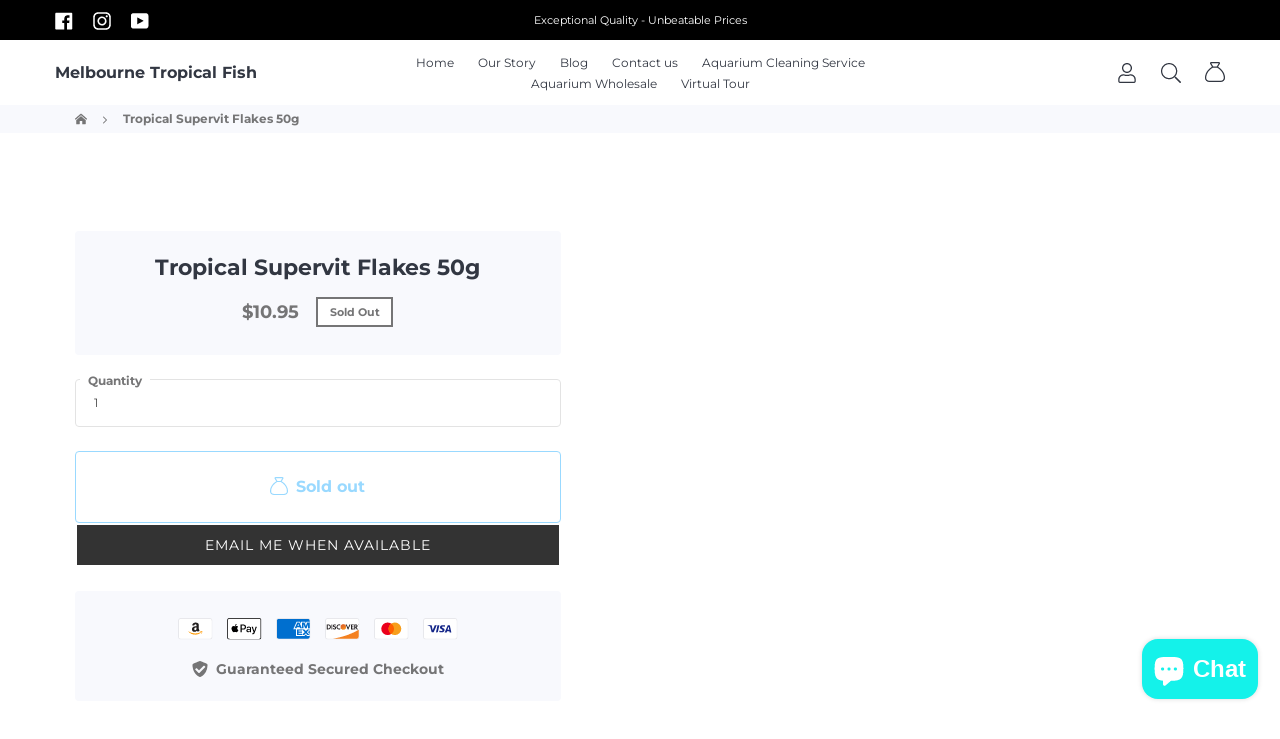

--- FILE ---
content_type: text/html; charset=utf-8
request_url: https://melbournetropicalfish.com.au/products/tropical-supervit-flakes-50g
body_size: 46450
content:
<!doctype html>
<html class="no-js" lang="en">
  <head>
    <meta charset="utf-8">
    <meta http-equiv="X-UA-Compatible" content="IE=edge,chrome=1">
    <meta name="viewport" content="width=device-width,initial-scale=1">
    <meta name="theme-color" content="#32b2ff">
    <meta name="viewport" content="width=device-width, initial-scale=1.0, maximum-scale=1.0,user-scalable=0">

<!-- Google tag (gtag.js) -->
<script async src="https://www.googletagmanager.com/gtag/js?id=AW-10800572301"></script>
<script>
  window.dataLayer = window.dataLayer || [];
  function gtag(){dataLayer.push(arguments);}
  gtag('js', new Date());

  gtag('config', 'AW-10800572301');
</script>

    <!-- Event snippet for Website sale conversion page -->
<script>
  gtag('event', 'conversion', {
      'send_to': 'AW-10800572301/FMs-CPv5m64YEI3Pjp4o',
      'transaction_id': ''
  });
</script>

    <meta name="google-site-verification" content="DsfV1xz9GST1495fON5Em6wBnOyGxzHpnZTdVrxnioI" />


 <!-- Hotjar Tracking Code for Melbourne Tropical Fish -->
<script>
    (function(h,o,t,j,a,r){
        h.hj=h.hj||function(){(h.hj.q=h.hj.q||[]).push(arguments)};
        h._hjSettings={hjid:138015,hjsv:6};
        a=o.getElementsByTagName('head')[0];
        r=o.createElement('script');r.async=1;
        r.src=t+h._hjSettings.hjid+j+h._hjSettings.hjsv;
        a.appendChild(r);
    })(window,document,'https://static.hotjar.com/c/hotjar-','.js?sv=');
</script><link rel="canonical" href="https://melbournetropicalfish.com.au/products/tropical-supervit-flakes-50g"><link rel="shortcut icon" href="//melbournetropicalfish.com.au/cdn/shop/products/Logo_32x32.png?v=1631846069" type="image/png"><title>Tropical Supervit Flakes 50g
&ndash; Melbourne Tropical Fish</title><!-- /snippets/social-meta-tags.liquid -->




<meta property="og:site_name" content="Melbourne Tropical Fish">
<meta property="og:url" content="https://melbournetropicalfish.com.au/products/tropical-supervit-flakes-50g">
<meta property="og:title" content="Tropical Supervit Flakes 50g">
<meta property="og:type" content="product">
<meta property="og:description" content="Exceptional quality aquarium fish, Fish Food, Aquarium supplements, Plants, Aquarium Lights at unbeatable prices on our live fish site. Melbourne Tropical Fish offers a stunning range including Discus, Gold Fish, Tropical Fish, Marine Fish, Cichlids, Catfish, Guppy Fish, Beta Fish and rainbow fish shipped Australia.">

  <meta property="og:price:amount" content="10.95">
  <meta property="og:price:currency" content="AUD">





<meta name="twitter:card" content="summary_large_image">
<meta name="twitter:title" content="Tropical Supervit Flakes 50g">
<meta name="twitter:description" content="Exceptional quality aquarium fish, Fish Food, Aquarium supplements, Plants, Aquarium Lights at unbeatable prices on our live fish site. Melbourne Tropical Fish offers a stunning range including Discus, Gold Fish, Tropical Fish, Marine Fish, Cichlids, Catfish, Guppy Fish, Beta Fish and rainbow fish shipped Australia.">


    <link href="//melbournetropicalfish.com.au/cdn/shop/t/16/assets/theme.scss.css?v=181988735529356090891759331598" rel="stylesheet" type="text/css" media="all" />

    <script>
      var theme = {
        breakpoints: {
          medium: 750,
          large: 990,
          widescreen: 1400
        },
        strings: {
          addToCart: "Add to cart",
          soldOut: "Sold out",
          unavailable: "Unavailable",
          regularPrice: "Regular price",
          salePrice: "Sale price",
          sale: "Sale",
          fromLowestPrice: "from [price]",
          vendor: "Vendor",
          showMore: "Show More",
          showLess: "Show Less",
          searchFor: "Search for",
          addressError: "Error looking up that address",
          addressNoResults: "No results for that address",
          addressQueryLimit: "You have exceeded the Google API usage limit. Consider upgrading to a \u003ca href=\"https:\/\/developers.google.com\/maps\/premium\/usage-limits\"\u003ePremium Plan\u003c\/a\u003e.",
          authError: "There was a problem authenticating your Google Maps account.",
          newWindow: "Opens in a new window.",
          external: "Opens external website.",
          newWindowExternal: "Opens external website in a new window.",
          removeLabel: "Remove [product]",
          update: "Update",
          quantity: "Quantity",
          discountedTotal: "Discounted total",
          regularTotal: "Regular total",
          priceColumn: "See Price column for discount details.",
          quantityMinimumMessage: "Quantity must be 1 or more",
          cartError: "There was an error while updating your cart. Please try again.",
          removedItemMessage: "Removed \u003cspan class=\"cart__removed-product-details\"\u003e([quantity]) [link]\u003c\/span\u003e from your cart.",
          unitPrice: "Unit price",
          unitPriceSeparator: "per",
          oneCartCount: "1 item",
          otherCartCount: "[count] items",
          quantityLabel: "Quantity: [count]",
          products: "Products",
          loading: "Loading",
          number_of_results: "[result_number] of [results_count]",
          number_of_results_found: "[results_count] results found",
          one_result_found: "1 result found"
        },
        moneyFormat: "${{amount}}",
        moneyFormatWithCurrency: "${{amount}} AUD",
        settings: {
        predictiveSearchEnabled: true,
        predictiveSearchShowPrice: false,
        predictiveSearchShowVendor: false
      }
      }

      document.documentElement.className = document.documentElement.className.replace('no-js', 'js');
    </script><script src="//melbournetropicalfish.com.au/cdn/shop/t/16/assets/lazysizes.js?v=94224023136283657951620810204" async="async"></script>
    <script src="//melbournetropicalfish.com.au/cdn/shop/t/16/assets/vendor.js?v=85833464202832145531620810206" defer="defer"></script>
    <script src="//melbournetropicalfish.com.au/cdn/shop/t/16/assets/theme.js?v=146167474594463763051622328441" defer="defer"></script>

    <script>window.performance && window.performance.mark && window.performance.mark('shopify.content_for_header.start');</script><meta name="facebook-domain-verification" content="cja7wgx5a2xn0gp5zye5a1ao2cafzn">
<meta name="google-site-verification" content="DsfV1xz9GST1495fON5Em6wBnOyGxzHpnZTdVrxnioI">
<meta id="shopify-digital-wallet" name="shopify-digital-wallet" content="/18666367/digital_wallets/dialog">
<meta name="shopify-checkout-api-token" content="4b7477893a53594eb079d236a22b6d9c">
<link rel="alternate" type="application/json+oembed" href="https://melbournetropicalfish.com.au/products/tropical-supervit-flakes-50g.oembed">
<script async="async" src="/checkouts/internal/preloads.js?locale=en-AU"></script>
<link rel="preconnect" href="https://shop.app" crossorigin="anonymous">
<script async="async" src="https://shop.app/checkouts/internal/preloads.js?locale=en-AU&shop_id=18666367" crossorigin="anonymous"></script>
<script id="apple-pay-shop-capabilities" type="application/json">{"shopId":18666367,"countryCode":"AU","currencyCode":"AUD","merchantCapabilities":["supports3DS"],"merchantId":"gid:\/\/shopify\/Shop\/18666367","merchantName":"Melbourne Tropical Fish","requiredBillingContactFields":["postalAddress","email","phone"],"requiredShippingContactFields":["postalAddress","email","phone"],"shippingType":"shipping","supportedNetworks":["visa","masterCard","amex","jcb"],"total":{"type":"pending","label":"Melbourne Tropical Fish","amount":"1.00"},"shopifyPaymentsEnabled":true,"supportsSubscriptions":true}</script>
<script id="shopify-features" type="application/json">{"accessToken":"4b7477893a53594eb079d236a22b6d9c","betas":["rich-media-storefront-analytics"],"domain":"melbournetropicalfish.com.au","predictiveSearch":true,"shopId":18666367,"locale":"en"}</script>
<script>var Shopify = Shopify || {};
Shopify.shop = "melbourne-tropical-fish.myshopify.com";
Shopify.locale = "en";
Shopify.currency = {"active":"AUD","rate":"1.0"};
Shopify.country = "AU";
Shopify.theme = {"name":"Skyrocket","id":120302895207,"schema_name":"Skyrocket","schema_version":"1","theme_store_id":null,"role":"main"};
Shopify.theme.handle = "null";
Shopify.theme.style = {"id":null,"handle":null};
Shopify.cdnHost = "melbournetropicalfish.com.au/cdn";
Shopify.routes = Shopify.routes || {};
Shopify.routes.root = "/";</script>
<script type="module">!function(o){(o.Shopify=o.Shopify||{}).modules=!0}(window);</script>
<script>!function(o){function n(){var o=[];function n(){o.push(Array.prototype.slice.apply(arguments))}return n.q=o,n}var t=o.Shopify=o.Shopify||{};t.loadFeatures=n(),t.autoloadFeatures=n()}(window);</script>
<script>
  window.ShopifyPay = window.ShopifyPay || {};
  window.ShopifyPay.apiHost = "shop.app\/pay";
  window.ShopifyPay.redirectState = null;
</script>
<script id="shop-js-analytics" type="application/json">{"pageType":"product"}</script>
<script defer="defer" async type="module" src="//melbournetropicalfish.com.au/cdn/shopifycloud/shop-js/modules/v2/client.init-shop-cart-sync_D0dqhulL.en.esm.js"></script>
<script defer="defer" async type="module" src="//melbournetropicalfish.com.au/cdn/shopifycloud/shop-js/modules/v2/chunk.common_CpVO7qML.esm.js"></script>
<script type="module">
  await import("//melbournetropicalfish.com.au/cdn/shopifycloud/shop-js/modules/v2/client.init-shop-cart-sync_D0dqhulL.en.esm.js");
await import("//melbournetropicalfish.com.au/cdn/shopifycloud/shop-js/modules/v2/chunk.common_CpVO7qML.esm.js");

  window.Shopify.SignInWithShop?.initShopCartSync?.({"fedCMEnabled":true,"windoidEnabled":true});

</script>
<script>
  window.Shopify = window.Shopify || {};
  if (!window.Shopify.featureAssets) window.Shopify.featureAssets = {};
  window.Shopify.featureAssets['shop-js'] = {"shop-cart-sync":["modules/v2/client.shop-cart-sync_D9bwt38V.en.esm.js","modules/v2/chunk.common_CpVO7qML.esm.js"],"init-fed-cm":["modules/v2/client.init-fed-cm_BJ8NPuHe.en.esm.js","modules/v2/chunk.common_CpVO7qML.esm.js"],"init-shop-email-lookup-coordinator":["modules/v2/client.init-shop-email-lookup-coordinator_pVrP2-kG.en.esm.js","modules/v2/chunk.common_CpVO7qML.esm.js"],"shop-cash-offers":["modules/v2/client.shop-cash-offers_CNh7FWN-.en.esm.js","modules/v2/chunk.common_CpVO7qML.esm.js","modules/v2/chunk.modal_DKF6x0Jh.esm.js"],"init-shop-cart-sync":["modules/v2/client.init-shop-cart-sync_D0dqhulL.en.esm.js","modules/v2/chunk.common_CpVO7qML.esm.js"],"init-windoid":["modules/v2/client.init-windoid_DaoAelzT.en.esm.js","modules/v2/chunk.common_CpVO7qML.esm.js"],"shop-toast-manager":["modules/v2/client.shop-toast-manager_1DND8Tac.en.esm.js","modules/v2/chunk.common_CpVO7qML.esm.js"],"pay-button":["modules/v2/client.pay-button_CFeQi1r6.en.esm.js","modules/v2/chunk.common_CpVO7qML.esm.js"],"shop-button":["modules/v2/client.shop-button_Ca94MDdQ.en.esm.js","modules/v2/chunk.common_CpVO7qML.esm.js"],"shop-login-button":["modules/v2/client.shop-login-button_DPYNfp1Z.en.esm.js","modules/v2/chunk.common_CpVO7qML.esm.js","modules/v2/chunk.modal_DKF6x0Jh.esm.js"],"avatar":["modules/v2/client.avatar_BTnouDA3.en.esm.js"],"shop-follow-button":["modules/v2/client.shop-follow-button_BMKh4nJE.en.esm.js","modules/v2/chunk.common_CpVO7qML.esm.js","modules/v2/chunk.modal_DKF6x0Jh.esm.js"],"init-customer-accounts-sign-up":["modules/v2/client.init-customer-accounts-sign-up_CJXi5kRN.en.esm.js","modules/v2/client.shop-login-button_DPYNfp1Z.en.esm.js","modules/v2/chunk.common_CpVO7qML.esm.js","modules/v2/chunk.modal_DKF6x0Jh.esm.js"],"init-shop-for-new-customer-accounts":["modules/v2/client.init-shop-for-new-customer-accounts_BoBxkgWu.en.esm.js","modules/v2/client.shop-login-button_DPYNfp1Z.en.esm.js","modules/v2/chunk.common_CpVO7qML.esm.js","modules/v2/chunk.modal_DKF6x0Jh.esm.js"],"init-customer-accounts":["modules/v2/client.init-customer-accounts_DCuDTzpR.en.esm.js","modules/v2/client.shop-login-button_DPYNfp1Z.en.esm.js","modules/v2/chunk.common_CpVO7qML.esm.js","modules/v2/chunk.modal_DKF6x0Jh.esm.js"],"checkout-modal":["modules/v2/client.checkout-modal_U_3e4VxF.en.esm.js","modules/v2/chunk.common_CpVO7qML.esm.js","modules/v2/chunk.modal_DKF6x0Jh.esm.js"],"lead-capture":["modules/v2/client.lead-capture_DEgn0Z8u.en.esm.js","modules/v2/chunk.common_CpVO7qML.esm.js","modules/v2/chunk.modal_DKF6x0Jh.esm.js"],"shop-login":["modules/v2/client.shop-login_CoM5QKZ_.en.esm.js","modules/v2/chunk.common_CpVO7qML.esm.js","modules/v2/chunk.modal_DKF6x0Jh.esm.js"],"payment-terms":["modules/v2/client.payment-terms_BmrqWn8r.en.esm.js","modules/v2/chunk.common_CpVO7qML.esm.js","modules/v2/chunk.modal_DKF6x0Jh.esm.js"]};
</script>
<script>(function() {
  var isLoaded = false;
  function asyncLoad() {
    if (isLoaded) return;
    isLoaded = true;
    var urls = ["https:\/\/assets.loopclub.io\/recommendations\/storefront\/js\/personalized-recommendations-v1.js?shop=melbourne-tropical-fish.myshopify.com","https:\/\/static.klaviyo.com\/onsite\/js\/klaviyo.js?company_id=VCdUde\u0026shop=melbourne-tropical-fish.myshopify.com","https:\/\/static-us.afterpay.com\/shopify\/afterpay-attract\/afterpay-attract-widget.js?shop=melbourne-tropical-fish.myshopify.com"];
    for (var i = 0; i < urls.length; i++) {
      var s = document.createElement('script');
      s.type = 'text/javascript';
      s.async = true;
      s.src = urls[i];
      var x = document.getElementsByTagName('script')[0];
      x.parentNode.insertBefore(s, x);
    }
  };
  if(window.attachEvent) {
    window.attachEvent('onload', asyncLoad);
  } else {
    window.addEventListener('load', asyncLoad, false);
  }
})();</script>
<script id="__st">var __st={"a":18666367,"offset":39600,"reqid":"7f35af3d-f68e-4585-a8a3-23abbfd1d8be-1763881143","pageurl":"melbournetropicalfish.com.au\/products\/tropical-supervit-flakes-50g","u":"6788a214a580","p":"product","rtyp":"product","rid":8603149435195};</script>
<script>window.ShopifyPaypalV4VisibilityTracking = true;</script>
<script id="captcha-bootstrap">!function(){'use strict';const t='contact',e='account',n='new_comment',o=[[t,t],['blogs',n],['comments',n],[t,'customer']],c=[[e,'customer_login'],[e,'guest_login'],[e,'recover_customer_password'],[e,'create_customer']],r=t=>t.map((([t,e])=>`form[action*='/${t}']:not([data-nocaptcha='true']) input[name='form_type'][value='${e}']`)).join(','),a=t=>()=>t?[...document.querySelectorAll(t)].map((t=>t.form)):[];function s(){const t=[...o],e=r(t);return a(e)}const i='password',u='form_key',d=['recaptcha-v3-token','g-recaptcha-response','h-captcha-response',i],f=()=>{try{return window.sessionStorage}catch{return}},m='__shopify_v',_=t=>t.elements[u];function p(t,e,n=!1){try{const o=window.sessionStorage,c=JSON.parse(o.getItem(e)),{data:r}=function(t){const{data:e,action:n}=t;return t[m]||n?{data:e,action:n}:{data:t,action:n}}(c);for(const[e,n]of Object.entries(r))t.elements[e]&&(t.elements[e].value=n);n&&o.removeItem(e)}catch(o){console.error('form repopulation failed',{error:o})}}const l='form_type',E='cptcha';function T(t){t.dataset[E]=!0}const w=window,h=w.document,L='Shopify',v='ce_forms',y='captcha';let A=!1;((t,e)=>{const n=(g='f06e6c50-85a8-45c8-87d0-21a2b65856fe',I='https://cdn.shopify.com/shopifycloud/storefront-forms-hcaptcha/ce_storefront_forms_captcha_hcaptcha.v1.5.2.iife.js',D={infoText:'Protected by hCaptcha',privacyText:'Privacy',termsText:'Terms'},(t,e,n)=>{const o=w[L][v],c=o.bindForm;if(c)return c(t,g,e,D).then(n);var r;o.q.push([[t,g,e,D],n]),r=I,A||(h.body.append(Object.assign(h.createElement('script'),{id:'captcha-provider',async:!0,src:r})),A=!0)});var g,I,D;w[L]=w[L]||{},w[L][v]=w[L][v]||{},w[L][v].q=[],w[L][y]=w[L][y]||{},w[L][y].protect=function(t,e){n(t,void 0,e),T(t)},Object.freeze(w[L][y]),function(t,e,n,w,h,L){const[v,y,A,g]=function(t,e,n){const i=e?o:[],u=t?c:[],d=[...i,...u],f=r(d),m=r(i),_=r(d.filter((([t,e])=>n.includes(e))));return[a(f),a(m),a(_),s()]}(w,h,L),I=t=>{const e=t.target;return e instanceof HTMLFormElement?e:e&&e.form},D=t=>v().includes(t);t.addEventListener('submit',(t=>{const e=I(t);if(!e)return;const n=D(e)&&!e.dataset.hcaptchaBound&&!e.dataset.recaptchaBound,o=_(e),c=g().includes(e)&&(!o||!o.value);(n||c)&&t.preventDefault(),c&&!n&&(function(t){try{if(!f())return;!function(t){const e=f();if(!e)return;const n=_(t);if(!n)return;const o=n.value;o&&e.removeItem(o)}(t);const e=Array.from(Array(32),(()=>Math.random().toString(36)[2])).join('');!function(t,e){_(t)||t.append(Object.assign(document.createElement('input'),{type:'hidden',name:u})),t.elements[u].value=e}(t,e),function(t,e){const n=f();if(!n)return;const o=[...t.querySelectorAll(`input[type='${i}']`)].map((({name:t})=>t)),c=[...d,...o],r={};for(const[a,s]of new FormData(t).entries())c.includes(a)||(r[a]=s);n.setItem(e,JSON.stringify({[m]:1,action:t.action,data:r}))}(t,e)}catch(e){console.error('failed to persist form',e)}}(e),e.submit())}));const S=(t,e)=>{t&&!t.dataset[E]&&(n(t,e.some((e=>e===t))),T(t))};for(const o of['focusin','change'])t.addEventListener(o,(t=>{const e=I(t);D(e)&&S(e,y())}));const B=e.get('form_key'),M=e.get(l),P=B&&M;t.addEventListener('DOMContentLoaded',(()=>{const t=y();if(P)for(const e of t)e.elements[l].value===M&&p(e,B);[...new Set([...A(),...v().filter((t=>'true'===t.dataset.shopifyCaptcha))])].forEach((e=>S(e,t)))}))}(h,new URLSearchParams(w.location.search),n,t,e,['guest_login'])})(!0,!0)}();</script>
<script integrity="sha256-52AcMU7V7pcBOXWImdc/TAGTFKeNjmkeM1Pvks/DTgc=" data-source-attribution="shopify.loadfeatures" defer="defer" src="//melbournetropicalfish.com.au/cdn/shopifycloud/storefront/assets/storefront/load_feature-81c60534.js" crossorigin="anonymous"></script>
<script crossorigin="anonymous" defer="defer" src="//melbournetropicalfish.com.au/cdn/shopifycloud/storefront/assets/shopify_pay/storefront-65b4c6d7.js?v=20250812"></script>
<script data-source-attribution="shopify.dynamic_checkout.dynamic.init">var Shopify=Shopify||{};Shopify.PaymentButton=Shopify.PaymentButton||{isStorefrontPortableWallets:!0,init:function(){window.Shopify.PaymentButton.init=function(){};var t=document.createElement("script");t.src="https://melbournetropicalfish.com.au/cdn/shopifycloud/portable-wallets/latest/portable-wallets.en.js",t.type="module",document.head.appendChild(t)}};
</script>
<script data-source-attribution="shopify.dynamic_checkout.buyer_consent">
  function portableWalletsHideBuyerConsent(e){var t=document.getElementById("shopify-buyer-consent"),n=document.getElementById("shopify-subscription-policy-button");t&&n&&(t.classList.add("hidden"),t.setAttribute("aria-hidden","true"),n.removeEventListener("click",e))}function portableWalletsShowBuyerConsent(e){var t=document.getElementById("shopify-buyer-consent"),n=document.getElementById("shopify-subscription-policy-button");t&&n&&(t.classList.remove("hidden"),t.removeAttribute("aria-hidden"),n.addEventListener("click",e))}window.Shopify?.PaymentButton&&(window.Shopify.PaymentButton.hideBuyerConsent=portableWalletsHideBuyerConsent,window.Shopify.PaymentButton.showBuyerConsent=portableWalletsShowBuyerConsent);
</script>
<script>
  function portableWalletsCleanup(e){e&&e.src&&console.error("Failed to load portable wallets script "+e.src);var t=document.querySelectorAll("shopify-accelerated-checkout .shopify-payment-button__skeleton, shopify-accelerated-checkout-cart .wallet-cart-button__skeleton"),e=document.getElementById("shopify-buyer-consent");for(let e=0;e<t.length;e++)t[e].remove();e&&e.remove()}function portableWalletsNotLoadedAsModule(e){e instanceof ErrorEvent&&"string"==typeof e.message&&e.message.includes("import.meta")&&"string"==typeof e.filename&&e.filename.includes("portable-wallets")&&(window.removeEventListener("error",portableWalletsNotLoadedAsModule),window.Shopify.PaymentButton.failedToLoad=e,"loading"===document.readyState?document.addEventListener("DOMContentLoaded",window.Shopify.PaymentButton.init):window.Shopify.PaymentButton.init())}window.addEventListener("error",portableWalletsNotLoadedAsModule);
</script>

<script type="module" src="https://melbournetropicalfish.com.au/cdn/shopifycloud/portable-wallets/latest/portable-wallets.en.js" onError="portableWalletsCleanup(this)" crossorigin="anonymous"></script>
<script nomodule>
  document.addEventListener("DOMContentLoaded", portableWalletsCleanup);
</script>

<link id="shopify-accelerated-checkout-styles" rel="stylesheet" media="screen" href="https://melbournetropicalfish.com.au/cdn/shopifycloud/portable-wallets/latest/accelerated-checkout-backwards-compat.css" crossorigin="anonymous">
<style id="shopify-accelerated-checkout-cart">
        #shopify-buyer-consent {
  margin-top: 1em;
  display: inline-block;
  width: 100%;
}

#shopify-buyer-consent.hidden {
  display: none;
}

#shopify-subscription-policy-button {
  background: none;
  border: none;
  padding: 0;
  text-decoration: underline;
  font-size: inherit;
  cursor: pointer;
}

#shopify-subscription-policy-button::before {
  box-shadow: none;
}

      </style>

<script>window.performance && window.performance.mark && window.performance.mark('shopify.content_for_header.end');</script>

    

    
    <style>
      @media screen and (min-width: 750px) {
        .page-container {
          overflow: visible;
        }
      }
    </style>
    
    
    
    <style>
      
      .grid {
          margin-left: 0px;
        }
      
      @media screen and (max-width: 749px) {
        .grid {
          margin-left: -30px;
        }
      }
    </style>
    
    
    
    
    
    
    
    

  <link href="//melbournetropicalfish.com.au/cdn/shop/t/16/assets/smk-sections.css?v=147244019065819453361621059180" rel="stylesheet" type="text/css" media="all" />
<!-- BEGIN app block: shopify://apps/rt-disable-right-click/blocks/app-embed/1a6da957-7246-46b1-9660-2fac7e573a37 --><script>
  window.roarJs = window.roarJs || {};
  roarJs.ProtectorConfig = {
    metafields: {
      shop: "melbourne-tropical-fish.myshopify.com",
      settings: {"enabled":"1","only1":"true","param":{"image":"1","text":"1","keyboard":"1","alert":"1","alert_duration":"3","print":"1","legal":"1"},"mobile":{"image":"1","text":"1"},"texts":{"alert":"Content is protected !!","print":"You are not allowed to print preview this page, Thank you.","legal_header":"** LEGAL NOTICE **","legal_footer":"Please exit this area immediately.","legal_body":"All site content, including files, images, video, and written content is the property of {page_title}.\n\nAny attempts to mimic said content, or use it as your own without the direct consent of {page_title} may result in LEGAL ACTION against YOU."}},
      moneyFormat: "${{amount}}"
    }
  }
</script>


<!-- END app block --><!-- BEGIN app block: shopify://apps/maxbundle-product-bundles/blocks/app-embed/469560a3-d600-4f5e-a767-2a4cdaceacca -->





<script>
  
      window.mbBundleMetadata = [];
  
</script>





<script>
  window.mbCollectionIds = "";

  function loadScript(url) {
      var script = document.createElement('script');
      script.type = 'module';
      script.src = url;
      var head = document.getElementsByTagName('head')[0];
      head.appendChild(script);
  }
    const cx_bundle_url = 'https://bundle.codexade.com';
    //const cx_bundle_url = 'https://bundle-v2.1.test';
    let bundleurl = `${cx_bundle_url}/build/assets/cx_bundles_shopify.js?shop=melbournetropicalfish.com.au&v=${Math.random() * 100000 | 0}`
    loadScript(bundleurl);
</script>

<script>
  
      window.mbCustomizerMetadata = "";
  
</script>

<script>
  
      window.mbSettingsMetadata = "";
  
</script>

<script type="application/json" id="max_bundle_product_json">
    {"id":8603149435195,"title":"Tropical Supervit Flakes 50g","handle":"tropical-supervit-flakes-50g","description":null,"published_at":"2023-08-10T15:39:16+10:00","created_at":"2023-08-10T15:39:16+10:00","vendor":"Tropical","type":"Fish Food","tags":["tropical supervit flakes 50g"],"price":1095,"price_min":1095,"price_max":1095,"available":false,"price_varies":false,"compare_at_price":null,"compare_at_price_min":0,"compare_at_price_max":0,"compare_at_price_varies":false,"variants":[{"id":46162608652603,"title":"Default Title","option1":"Default Title","option2":null,"option3":null,"sku":"ddfr","requires_shipping":true,"taxable":true,"featured_image":null,"available":false,"name":"Tropical Supervit Flakes 50g","public_title":null,"options":["Default Title"],"price":1095,"weight":0,"compare_at_price":null,"inventory_quantity":-2,"inventory_management":"shopify","inventory_policy":"deny","barcode":null,"requires_selling_plan":false,"selling_plan_allocations":[]}],"images":[],"featured_image":null,"options":["Title"],"requires_selling_plan":false,"selling_plan_groups":[],"content":null}
</script>


<!-- END app block --><!-- BEGIN app block: shopify://apps/klaviyo-email-marketing-sms/blocks/klaviyo-onsite-embed/2632fe16-c075-4321-a88b-50b567f42507 -->












  <script async src="https://static.klaviyo.com/onsite/js/VCdUde/klaviyo.js?company_id=VCdUde"></script>
  <script>!function(){if(!window.klaviyo){window._klOnsite=window._klOnsite||[];try{window.klaviyo=new Proxy({},{get:function(n,i){return"push"===i?function(){var n;(n=window._klOnsite).push.apply(n,arguments)}:function(){for(var n=arguments.length,o=new Array(n),w=0;w<n;w++)o[w]=arguments[w];var t="function"==typeof o[o.length-1]?o.pop():void 0,e=new Promise((function(n){window._klOnsite.push([i].concat(o,[function(i){t&&t(i),n(i)}]))}));return e}}})}catch(n){window.klaviyo=window.klaviyo||[],window.klaviyo.push=function(){var n;(n=window._klOnsite).push.apply(n,arguments)}}}}();</script>

  
    <script id="viewed_product">
      if (item == null) {
        var _learnq = _learnq || [];

        var MetafieldReviews = null
        var MetafieldYotpoRating = null
        var MetafieldYotpoCount = null
        var MetafieldLooxRating = null
        var MetafieldLooxCount = null
        var okendoProduct = null
        var okendoProductReviewCount = null
        var okendoProductReviewAverageValue = null
        try {
          // The following fields are used for Customer Hub recently viewed in order to add reviews.
          // This information is not part of __kla_viewed. Instead, it is part of __kla_viewed_reviewed_items
          MetafieldReviews = {};
          MetafieldYotpoRating = null
          MetafieldYotpoCount = null
          MetafieldLooxRating = null
          MetafieldLooxCount = null

          okendoProduct = null
          // If the okendo metafield is not legacy, it will error, which then requires the new json formatted data
          if (okendoProduct && 'error' in okendoProduct) {
            okendoProduct = null
          }
          okendoProductReviewCount = okendoProduct ? okendoProduct.reviewCount : null
          okendoProductReviewAverageValue = okendoProduct ? okendoProduct.reviewAverageValue : null
        } catch (error) {
          console.error('Error in Klaviyo onsite reviews tracking:', error);
        }

        var item = {
          Name: "Tropical Supervit Flakes 50g",
          ProductID: 8603149435195,
          Categories: [],
          ImageURL: "https://melbournetropicalfish.com.au/cdn/shopifycloud/storefront/assets/no-image-2048-a2addb12_grande.gif",
          URL: "https://melbournetropicalfish.com.au/products/tropical-supervit-flakes-50g",
          Brand: "Tropical",
          Price: "$10.95",
          Value: "10.95",
          CompareAtPrice: "$0.00"
        };
        _learnq.push(['track', 'Viewed Product', item]);
        _learnq.push(['trackViewedItem', {
          Title: item.Name,
          ItemId: item.ProductID,
          Categories: item.Categories,
          ImageUrl: item.ImageURL,
          Url: item.URL,
          Metadata: {
            Brand: item.Brand,
            Price: item.Price,
            Value: item.Value,
            CompareAtPrice: item.CompareAtPrice
          },
          metafields:{
            reviews: MetafieldReviews,
            yotpo:{
              rating: MetafieldYotpoRating,
              count: MetafieldYotpoCount,
            },
            loox:{
              rating: MetafieldLooxRating,
              count: MetafieldLooxCount,
            },
            okendo: {
              rating: okendoProductReviewAverageValue,
              count: okendoProductReviewCount,
            }
          }
        }]);
      }
    </script>
  




  <script>
    window.klaviyoReviewsProductDesignMode = false
  </script>







<!-- END app block --><script src="https://cdn.shopify.com/extensions/7bc9bb47-adfa-4267-963e-cadee5096caf/inbox-1252/assets/inbox-chat-loader.js" type="text/javascript" defer="defer"></script>
<script src="https://cdn.shopify.com/extensions/732d14d2-cf86-44f4-9f0b-b9b8f138db2f/1.0.0/assets/protector.js" type="text/javascript" defer="defer"></script>
<link href="https://cdn.shopify.com/extensions/732d14d2-cf86-44f4-9f0b-b9b8f138db2f/1.0.0/assets/protector.css" rel="stylesheet" type="text/css" media="all">
<link href="https://cdn.shopify.com/extensions/019a15bf-1e54-7f1c-b65f-48c4e73f2c88/cx-bundle-product-disount-67/assets/mb_bundle.css" rel="stylesheet" type="text/css" media="all">
<meta property="og:image" content="https://cdn.shopify.com/s/files/1/1866/6367/files/GupppyA1_faa20fdf-4bf1-4a15-bc49-100fb485f279.jpg?v=1627056968" />
<meta property="og:image:secure_url" content="https://cdn.shopify.com/s/files/1/1866/6367/files/GupppyA1_faa20fdf-4bf1-4a15-bc49-100fb485f279.jpg?v=1627056968" />
<meta property="og:image:width" content="564" />
<meta property="og:image:height" content="475" />
<link href="https://monorail-edge.shopifysvc.com" rel="dns-prefetch">
<script>(function(){if ("sendBeacon" in navigator && "performance" in window) {try {var session_token_from_headers = performance.getEntriesByType('navigation')[0].serverTiming.find(x => x.name == '_s').description;} catch {var session_token_from_headers = undefined;}var session_cookie_matches = document.cookie.match(/_shopify_s=([^;]*)/);var session_token_from_cookie = session_cookie_matches && session_cookie_matches.length === 2 ? session_cookie_matches[1] : "";var session_token = session_token_from_headers || session_token_from_cookie || "";function handle_abandonment_event(e) {var entries = performance.getEntries().filter(function(entry) {return /monorail-edge.shopifysvc.com/.test(entry.name);});if (!window.abandonment_tracked && entries.length === 0) {window.abandonment_tracked = true;var currentMs = Date.now();var navigation_start = performance.timing.navigationStart;var payload = {shop_id: 18666367,url: window.location.href,navigation_start,duration: currentMs - navigation_start,session_token,page_type: "product"};window.navigator.sendBeacon("https://monorail-edge.shopifysvc.com/v1/produce", JSON.stringify({schema_id: "online_store_buyer_site_abandonment/1.1",payload: payload,metadata: {event_created_at_ms: currentMs,event_sent_at_ms: currentMs}}));}}window.addEventListener('pagehide', handle_abandonment_event);}}());</script>
<script id="web-pixels-manager-setup">(function e(e,d,r,n,o){if(void 0===o&&(o={}),!Boolean(null===(a=null===(i=window.Shopify)||void 0===i?void 0:i.analytics)||void 0===a?void 0:a.replayQueue)){var i,a;window.Shopify=window.Shopify||{};var t=window.Shopify;t.analytics=t.analytics||{};var s=t.analytics;s.replayQueue=[],s.publish=function(e,d,r){return s.replayQueue.push([e,d,r]),!0};try{self.performance.mark("wpm:start")}catch(e){}var l=function(){var e={modern:/Edge?\/(1{2}[4-9]|1[2-9]\d|[2-9]\d{2}|\d{4,})\.\d+(\.\d+|)|Firefox\/(1{2}[4-9]|1[2-9]\d|[2-9]\d{2}|\d{4,})\.\d+(\.\d+|)|Chrom(ium|e)\/(9{2}|\d{3,})\.\d+(\.\d+|)|(Maci|X1{2}).+ Version\/(15\.\d+|(1[6-9]|[2-9]\d|\d{3,})\.\d+)([,.]\d+|)( \(\w+\)|)( Mobile\/\w+|) Safari\/|Chrome.+OPR\/(9{2}|\d{3,})\.\d+\.\d+|(CPU[ +]OS|iPhone[ +]OS|CPU[ +]iPhone|CPU IPhone OS|CPU iPad OS)[ +]+(15[._]\d+|(1[6-9]|[2-9]\d|\d{3,})[._]\d+)([._]\d+|)|Android:?[ /-](13[3-9]|1[4-9]\d|[2-9]\d{2}|\d{4,})(\.\d+|)(\.\d+|)|Android.+Firefox\/(13[5-9]|1[4-9]\d|[2-9]\d{2}|\d{4,})\.\d+(\.\d+|)|Android.+Chrom(ium|e)\/(13[3-9]|1[4-9]\d|[2-9]\d{2}|\d{4,})\.\d+(\.\d+|)|SamsungBrowser\/([2-9]\d|\d{3,})\.\d+/,legacy:/Edge?\/(1[6-9]|[2-9]\d|\d{3,})\.\d+(\.\d+|)|Firefox\/(5[4-9]|[6-9]\d|\d{3,})\.\d+(\.\d+|)|Chrom(ium|e)\/(5[1-9]|[6-9]\d|\d{3,})\.\d+(\.\d+|)([\d.]+$|.*Safari\/(?![\d.]+ Edge\/[\d.]+$))|(Maci|X1{2}).+ Version\/(10\.\d+|(1[1-9]|[2-9]\d|\d{3,})\.\d+)([,.]\d+|)( \(\w+\)|)( Mobile\/\w+|) Safari\/|Chrome.+OPR\/(3[89]|[4-9]\d|\d{3,})\.\d+\.\d+|(CPU[ +]OS|iPhone[ +]OS|CPU[ +]iPhone|CPU IPhone OS|CPU iPad OS)[ +]+(10[._]\d+|(1[1-9]|[2-9]\d|\d{3,})[._]\d+)([._]\d+|)|Android:?[ /-](13[3-9]|1[4-9]\d|[2-9]\d{2}|\d{4,})(\.\d+|)(\.\d+|)|Mobile Safari.+OPR\/([89]\d|\d{3,})\.\d+\.\d+|Android.+Firefox\/(13[5-9]|1[4-9]\d|[2-9]\d{2}|\d{4,})\.\d+(\.\d+|)|Android.+Chrom(ium|e)\/(13[3-9]|1[4-9]\d|[2-9]\d{2}|\d{4,})\.\d+(\.\d+|)|Android.+(UC? ?Browser|UCWEB|U3)[ /]?(15\.([5-9]|\d{2,})|(1[6-9]|[2-9]\d|\d{3,})\.\d+)\.\d+|SamsungBrowser\/(5\.\d+|([6-9]|\d{2,})\.\d+)|Android.+MQ{2}Browser\/(14(\.(9|\d{2,})|)|(1[5-9]|[2-9]\d|\d{3,})(\.\d+|))(\.\d+|)|K[Aa][Ii]OS\/(3\.\d+|([4-9]|\d{2,})\.\d+)(\.\d+|)/},d=e.modern,r=e.legacy,n=navigator.userAgent;return n.match(d)?"modern":n.match(r)?"legacy":"unknown"}(),u="modern"===l?"modern":"legacy",c=(null!=n?n:{modern:"",legacy:""})[u],f=function(e){return[e.baseUrl,"/wpm","/b",e.hashVersion,"modern"===e.buildTarget?"m":"l",".js"].join("")}({baseUrl:d,hashVersion:r,buildTarget:u}),m=function(e){var d=e.version,r=e.bundleTarget,n=e.surface,o=e.pageUrl,i=e.monorailEndpoint;return{emit:function(e){var a=e.status,t=e.errorMsg,s=(new Date).getTime(),l=JSON.stringify({metadata:{event_sent_at_ms:s},events:[{schema_id:"web_pixels_manager_load/3.1",payload:{version:d,bundle_target:r,page_url:o,status:a,surface:n,error_msg:t},metadata:{event_created_at_ms:s}}]});if(!i)return console&&console.warn&&console.warn("[Web Pixels Manager] No Monorail endpoint provided, skipping logging."),!1;try{return self.navigator.sendBeacon.bind(self.navigator)(i,l)}catch(e){}var u=new XMLHttpRequest;try{return u.open("POST",i,!0),u.setRequestHeader("Content-Type","text/plain"),u.send(l),!0}catch(e){return console&&console.warn&&console.warn("[Web Pixels Manager] Got an unhandled error while logging to Monorail."),!1}}}}({version:r,bundleTarget:l,surface:e.surface,pageUrl:self.location.href,monorailEndpoint:e.monorailEndpoint});try{o.browserTarget=l,function(e){var d=e.src,r=e.async,n=void 0===r||r,o=e.onload,i=e.onerror,a=e.sri,t=e.scriptDataAttributes,s=void 0===t?{}:t,l=document.createElement("script"),u=document.querySelector("head"),c=document.querySelector("body");if(l.async=n,l.src=d,a&&(l.integrity=a,l.crossOrigin="anonymous"),s)for(var f in s)if(Object.prototype.hasOwnProperty.call(s,f))try{l.dataset[f]=s[f]}catch(e){}if(o&&l.addEventListener("load",o),i&&l.addEventListener("error",i),u)u.appendChild(l);else{if(!c)throw new Error("Did not find a head or body element to append the script");c.appendChild(l)}}({src:f,async:!0,onload:function(){if(!function(){var e,d;return Boolean(null===(d=null===(e=window.Shopify)||void 0===e?void 0:e.analytics)||void 0===d?void 0:d.initialized)}()){var d=window.webPixelsManager.init(e)||void 0;if(d){var r=window.Shopify.analytics;r.replayQueue.forEach((function(e){var r=e[0],n=e[1],o=e[2];d.publishCustomEvent(r,n,o)})),r.replayQueue=[],r.publish=d.publishCustomEvent,r.visitor=d.visitor,r.initialized=!0}}},onerror:function(){return m.emit({status:"failed",errorMsg:"".concat(f," has failed to load")})},sri:function(e){var d=/^sha384-[A-Za-z0-9+/=]+$/;return"string"==typeof e&&d.test(e)}(c)?c:"",scriptDataAttributes:o}),m.emit({status:"loading"})}catch(e){m.emit({status:"failed",errorMsg:(null==e?void 0:e.message)||"Unknown error"})}}})({shopId: 18666367,storefrontBaseUrl: "https://melbournetropicalfish.com.au",extensionsBaseUrl: "https://extensions.shopifycdn.com/cdn/shopifycloud/web-pixels-manager",monorailEndpoint: "https://monorail-edge.shopifysvc.com/unstable/produce_batch",surface: "storefront-renderer",enabledBetaFlags: ["2dca8a86"],webPixelsConfigList: [{"id":"767164731","configuration":"{\"config\":\"{\\\"pixel_id\\\":\\\"G-XVZ9DJ32VY\\\",\\\"target_country\\\":\\\"AU\\\",\\\"gtag_events\\\":[{\\\"type\\\":\\\"begin_checkout\\\",\\\"action_label\\\":\\\"G-XVZ9DJ32VY\\\"},{\\\"type\\\":\\\"search\\\",\\\"action_label\\\":\\\"G-XVZ9DJ32VY\\\"},{\\\"type\\\":\\\"view_item\\\",\\\"action_label\\\":[\\\"G-XVZ9DJ32VY\\\",\\\"MC-FCB0HD1VBE\\\"]},{\\\"type\\\":\\\"purchase\\\",\\\"action_label\\\":[\\\"G-XVZ9DJ32VY\\\",\\\"MC-FCB0HD1VBE\\\"]},{\\\"type\\\":\\\"page_view\\\",\\\"action_label\\\":[\\\"G-XVZ9DJ32VY\\\",\\\"MC-FCB0HD1VBE\\\"]},{\\\"type\\\":\\\"add_payment_info\\\",\\\"action_label\\\":\\\"G-XVZ9DJ32VY\\\"},{\\\"type\\\":\\\"add_to_cart\\\",\\\"action_label\\\":\\\"G-XVZ9DJ32VY\\\"}],\\\"enable_monitoring_mode\\\":false}\"}","eventPayloadVersion":"v1","runtimeContext":"OPEN","scriptVersion":"b2a88bafab3e21179ed38636efcd8a93","type":"APP","apiClientId":1780363,"privacyPurposes":[],"dataSharingAdjustments":{"protectedCustomerApprovalScopes":["read_customer_address","read_customer_email","read_customer_name","read_customer_personal_data","read_customer_phone"]}},{"id":"687669563","configuration":"{\"pixelCode\":\"CLG4RIJC77UE4LO08DPG\"}","eventPayloadVersion":"v1","runtimeContext":"STRICT","scriptVersion":"22e92c2ad45662f435e4801458fb78cc","type":"APP","apiClientId":4383523,"privacyPurposes":["ANALYTICS","MARKETING","SALE_OF_DATA"],"dataSharingAdjustments":{"protectedCustomerApprovalScopes":["read_customer_address","read_customer_email","read_customer_name","read_customer_personal_data","read_customer_phone"]}},{"id":"236552507","configuration":"{\"pixel_id\":\"203583944827887\",\"pixel_type\":\"facebook_pixel\"}","eventPayloadVersion":"v1","runtimeContext":"OPEN","scriptVersion":"ca16bc87fe92b6042fbaa3acc2fbdaa6","type":"APP","apiClientId":2329312,"privacyPurposes":["ANALYTICS","MARKETING","SALE_OF_DATA"],"dataSharingAdjustments":{"protectedCustomerApprovalScopes":["read_customer_address","read_customer_email","read_customer_name","read_customer_personal_data","read_customer_phone"]}},{"id":"shopify-app-pixel","configuration":"{}","eventPayloadVersion":"v1","runtimeContext":"STRICT","scriptVersion":"0450","apiClientId":"shopify-pixel","type":"APP","privacyPurposes":["ANALYTICS","MARKETING"]},{"id":"shopify-custom-pixel","eventPayloadVersion":"v1","runtimeContext":"LAX","scriptVersion":"0450","apiClientId":"shopify-pixel","type":"CUSTOM","privacyPurposes":["ANALYTICS","MARKETING"]}],isMerchantRequest: false,initData: {"shop":{"name":"Melbourne Tropical Fish","paymentSettings":{"currencyCode":"AUD"},"myshopifyDomain":"melbourne-tropical-fish.myshopify.com","countryCode":"AU","storefrontUrl":"https:\/\/melbournetropicalfish.com.au"},"customer":null,"cart":null,"checkout":null,"productVariants":[{"price":{"amount":10.95,"currencyCode":"AUD"},"product":{"title":"Tropical Supervit Flakes 50g","vendor":"Tropical","id":"8603149435195","untranslatedTitle":"Tropical Supervit Flakes 50g","url":"\/products\/tropical-supervit-flakes-50g","type":"Fish Food"},"id":"46162608652603","image":null,"sku":"ddfr","title":"Default Title","untranslatedTitle":"Default Title"}],"purchasingCompany":null},},"https://melbournetropicalfish.com.au/cdn","ae1676cfwd2530674p4253c800m34e853cb",{"modern":"","legacy":""},{"shopId":"18666367","storefrontBaseUrl":"https:\/\/melbournetropicalfish.com.au","extensionBaseUrl":"https:\/\/extensions.shopifycdn.com\/cdn\/shopifycloud\/web-pixels-manager","surface":"storefront-renderer","enabledBetaFlags":"[\"2dca8a86\"]","isMerchantRequest":"false","hashVersion":"ae1676cfwd2530674p4253c800m34e853cb","publish":"custom","events":"[[\"page_viewed\",{}],[\"product_viewed\",{\"productVariant\":{\"price\":{\"amount\":10.95,\"currencyCode\":\"AUD\"},\"product\":{\"title\":\"Tropical Supervit Flakes 50g\",\"vendor\":\"Tropical\",\"id\":\"8603149435195\",\"untranslatedTitle\":\"Tropical Supervit Flakes 50g\",\"url\":\"\/products\/tropical-supervit-flakes-50g\",\"type\":\"Fish Food\"},\"id\":\"46162608652603\",\"image\":null,\"sku\":\"ddfr\",\"title\":\"Default Title\",\"untranslatedTitle\":\"Default Title\"}}]]"});</script><script>
  window.ShopifyAnalytics = window.ShopifyAnalytics || {};
  window.ShopifyAnalytics.meta = window.ShopifyAnalytics.meta || {};
  window.ShopifyAnalytics.meta.currency = 'AUD';
  var meta = {"product":{"id":8603149435195,"gid":"gid:\/\/shopify\/Product\/8603149435195","vendor":"Tropical","type":"Fish Food","variants":[{"id":46162608652603,"price":1095,"name":"Tropical Supervit Flakes 50g","public_title":null,"sku":"ddfr"}],"remote":false},"page":{"pageType":"product","resourceType":"product","resourceId":8603149435195}};
  for (var attr in meta) {
    window.ShopifyAnalytics.meta[attr] = meta[attr];
  }
</script>
<script class="analytics">
  (function () {
    var customDocumentWrite = function(content) {
      var jquery = null;

      if (window.jQuery) {
        jquery = window.jQuery;
      } else if (window.Checkout && window.Checkout.$) {
        jquery = window.Checkout.$;
      }

      if (jquery) {
        jquery('body').append(content);
      }
    };

    var hasLoggedConversion = function(token) {
      if (token) {
        return document.cookie.indexOf('loggedConversion=' + token) !== -1;
      }
      return false;
    }

    var setCookieIfConversion = function(token) {
      if (token) {
        var twoMonthsFromNow = new Date(Date.now());
        twoMonthsFromNow.setMonth(twoMonthsFromNow.getMonth() + 2);

        document.cookie = 'loggedConversion=' + token + '; expires=' + twoMonthsFromNow;
      }
    }

    var trekkie = window.ShopifyAnalytics.lib = window.trekkie = window.trekkie || [];
    if (trekkie.integrations) {
      return;
    }
    trekkie.methods = [
      'identify',
      'page',
      'ready',
      'track',
      'trackForm',
      'trackLink'
    ];
    trekkie.factory = function(method) {
      return function() {
        var args = Array.prototype.slice.call(arguments);
        args.unshift(method);
        trekkie.push(args);
        return trekkie;
      };
    };
    for (var i = 0; i < trekkie.methods.length; i++) {
      var key = trekkie.methods[i];
      trekkie[key] = trekkie.factory(key);
    }
    trekkie.load = function(config) {
      trekkie.config = config || {};
      trekkie.config.initialDocumentCookie = document.cookie;
      var first = document.getElementsByTagName('script')[0];
      var script = document.createElement('script');
      script.type = 'text/javascript';
      script.onerror = function(e) {
        var scriptFallback = document.createElement('script');
        scriptFallback.type = 'text/javascript';
        scriptFallback.onerror = function(error) {
                var Monorail = {
      produce: function produce(monorailDomain, schemaId, payload) {
        var currentMs = new Date().getTime();
        var event = {
          schema_id: schemaId,
          payload: payload,
          metadata: {
            event_created_at_ms: currentMs,
            event_sent_at_ms: currentMs
          }
        };
        return Monorail.sendRequest("https://" + monorailDomain + "/v1/produce", JSON.stringify(event));
      },
      sendRequest: function sendRequest(endpointUrl, payload) {
        // Try the sendBeacon API
        if (window && window.navigator && typeof window.navigator.sendBeacon === 'function' && typeof window.Blob === 'function' && !Monorail.isIos12()) {
          var blobData = new window.Blob([payload], {
            type: 'text/plain'
          });

          if (window.navigator.sendBeacon(endpointUrl, blobData)) {
            return true;
          } // sendBeacon was not successful

        } // XHR beacon

        var xhr = new XMLHttpRequest();

        try {
          xhr.open('POST', endpointUrl);
          xhr.setRequestHeader('Content-Type', 'text/plain');
          xhr.send(payload);
        } catch (e) {
          console.log(e);
        }

        return false;
      },
      isIos12: function isIos12() {
        return window.navigator.userAgent.lastIndexOf('iPhone; CPU iPhone OS 12_') !== -1 || window.navigator.userAgent.lastIndexOf('iPad; CPU OS 12_') !== -1;
      }
    };
    Monorail.produce('monorail-edge.shopifysvc.com',
      'trekkie_storefront_load_errors/1.1',
      {shop_id: 18666367,
      theme_id: 120302895207,
      app_name: "storefront",
      context_url: window.location.href,
      source_url: "//melbournetropicalfish.com.au/cdn/s/trekkie.storefront.3c703df509f0f96f3237c9daa54e2777acf1a1dd.min.js"});

        };
        scriptFallback.async = true;
        scriptFallback.src = '//melbournetropicalfish.com.au/cdn/s/trekkie.storefront.3c703df509f0f96f3237c9daa54e2777acf1a1dd.min.js';
        first.parentNode.insertBefore(scriptFallback, first);
      };
      script.async = true;
      script.src = '//melbournetropicalfish.com.au/cdn/s/trekkie.storefront.3c703df509f0f96f3237c9daa54e2777acf1a1dd.min.js';
      first.parentNode.insertBefore(script, first);
    };
    trekkie.load(
      {"Trekkie":{"appName":"storefront","development":false,"defaultAttributes":{"shopId":18666367,"isMerchantRequest":null,"themeId":120302895207,"themeCityHash":"13006861012592892544","contentLanguage":"en","currency":"AUD"},"isServerSideCookieWritingEnabled":true,"monorailRegion":"shop_domain","enabledBetaFlags":["f0df213a"]},"Session Attribution":{},"S2S":{"facebookCapiEnabled":true,"source":"trekkie-storefront-renderer","apiClientId":580111}}
    );

    var loaded = false;
    trekkie.ready(function() {
      if (loaded) return;
      loaded = true;

      window.ShopifyAnalytics.lib = window.trekkie;

      var originalDocumentWrite = document.write;
      document.write = customDocumentWrite;
      try { window.ShopifyAnalytics.merchantGoogleAnalytics.call(this); } catch(error) {};
      document.write = originalDocumentWrite;

      window.ShopifyAnalytics.lib.page(null,{"pageType":"product","resourceType":"product","resourceId":8603149435195,"shopifyEmitted":true});

      var match = window.location.pathname.match(/checkouts\/(.+)\/(thank_you|post_purchase)/)
      var token = match? match[1]: undefined;
      if (!hasLoggedConversion(token)) {
        setCookieIfConversion(token);
        window.ShopifyAnalytics.lib.track("Viewed Product",{"currency":"AUD","variantId":46162608652603,"productId":8603149435195,"productGid":"gid:\/\/shopify\/Product\/8603149435195","name":"Tropical Supervit Flakes 50g","price":"10.95","sku":"ddfr","brand":"Tropical","variant":null,"category":"Fish Food","nonInteraction":true,"remote":false},undefined,undefined,{"shopifyEmitted":true});
      window.ShopifyAnalytics.lib.track("monorail:\/\/trekkie_storefront_viewed_product\/1.1",{"currency":"AUD","variantId":46162608652603,"productId":8603149435195,"productGid":"gid:\/\/shopify\/Product\/8603149435195","name":"Tropical Supervit Flakes 50g","price":"10.95","sku":"ddfr","brand":"Tropical","variant":null,"category":"Fish Food","nonInteraction":true,"remote":false,"referer":"https:\/\/melbournetropicalfish.com.au\/products\/tropical-supervit-flakes-50g"});
      }
    });


        var eventsListenerScript = document.createElement('script');
        eventsListenerScript.async = true;
        eventsListenerScript.src = "//melbournetropicalfish.com.au/cdn/shopifycloud/storefront/assets/shop_events_listener-3da45d37.js";
        document.getElementsByTagName('head')[0].appendChild(eventsListenerScript);

})();</script>
  <script>
  if (!window.ga || (window.ga && typeof window.ga !== 'function')) {
    window.ga = function ga() {
      (window.ga.q = window.ga.q || []).push(arguments);
      if (window.Shopify && window.Shopify.analytics && typeof window.Shopify.analytics.publish === 'function') {
        window.Shopify.analytics.publish("ga_stub_called", {}, {sendTo: "google_osp_migration"});
      }
      console.error("Shopify's Google Analytics stub called with:", Array.from(arguments), "\nSee https://help.shopify.com/manual/promoting-marketing/pixels/pixel-migration#google for more information.");
    };
    if (window.Shopify && window.Shopify.analytics && typeof window.Shopify.analytics.publish === 'function') {
      window.Shopify.analytics.publish("ga_stub_initialized", {}, {sendTo: "google_osp_migration"});
    }
  }
</script>
<script
  defer
  src="https://melbournetropicalfish.com.au/cdn/shopifycloud/perf-kit/shopify-perf-kit-2.1.2.min.js"
  data-application="storefront-renderer"
  data-shop-id="18666367"
  data-render-region="gcp-us-central1"
  data-page-type="product"
  data-theme-instance-id="120302895207"
  data-theme-name="Skyrocket"
  data-theme-version="1"
  data-monorail-region="shop_domain"
  data-resource-timing-sampling-rate="10"
  data-shs="true"
  data-shs-beacon="true"
  data-shs-export-with-fetch="true"
  data-shs-logs-sample-rate="1"
></script>
</head>

  <body id="body" class="template-product">
    
    <div id="pageTop"></div>
    <a class="in-page-link visually-hidden skip-link" href="#MainContent">Skip to content</a><style data-shopify>

  .cart-popup-wrapper {
    box-shadow: 0px 0px 80px 2px #424242;
  }</style><div class="cart-popup-wrapper cart-popup-wrapper--hidden" role="dialog" aria-modal="true" aria-labelledby="CartPopupHeading" data-cart-popup-wrapper>
<div class="cart-popup__header">
      <h2 id="CartPopupHeading" class="cart-popup__heading">Just added to your cart</h2>
      <button class="cart-popup__close" aria-label="Close" data-cart-popup-close>




<svg class="icon icon-close" aria-hidden="true" focusable="false" data-prefix="fal" data-icon="times" role="img" xmlns="http://www.w3.org/2000/svg" viewBox="0 0 320 512"><path fill="currentColor" d="M193.94 256L296.5 153.44l21.15-21.15c3.12-3.12 3.12-8.19 0-11.31l-22.63-22.63c-3.12-3.12-8.19-3.12-11.31 0L160 222.06 36.29 98.34c-3.12-3.12-8.19-3.12-11.31 0L2.34 120.97c-3.12 3.12-3.12 8.19 0 11.31L126.06 256 2.34 379.71c-3.12 3.12-3.12 8.19 0 11.31l22.63 22.63c3.12 3.12 8.19 3.12 11.31 0L160 289.94 262.56 392.5l21.15 21.15c3.12 3.12 8.19 3.12 11.31 0l22.63-22.63c3.12-3.12 3.12-8.19 0-11.31L193.94 256z" class=""></path></svg>
</button>
    </div>
  <div class="cart-popup" data-cart-popup tabindex="-1">
    
 
    
    <div class="cart-popup-item">
      
         <div class="cart-popup-item__image-wrapper hide" data-cart-popup-image-wrapper>
        <div class="cart-popup-item__image cart-popup-item__image--placeholder" data-cart-popup-image-placeholder>
          <div data-placeholder-size></div>
          <div class="placeholder-background placeholder-background--animation"></div>
        </div>
      </div>
      
      <div class="cart-popup-item__description">
        <div>
          <h3 class="cart-popup-item__title" data-cart-popup-title></h3>
        <div style="margin: 6px 0;">   
          <span class="visually-hidden" data-cart-popup-quantity-label></span>
          <span aria-hidden="true">Quantity:</span>
          <span aria-hidden="true" data-cart-popup-quantity></span>
          </div>
          <ul class="product-details" aria-label="Product details" data-cart-popup-product-details></ul>
        </div>
     
      </div>
    </div>

    <div class="cart-popup_buttons">
      
 
     
    <a href="/cart" class="button-style cart-popup__cta-link btn btn-cart">
      View cart (<span data-cart-popup-cart-quantity></span>)
    </a>
     
       <div class="cart-popup__dismiss ">
      <button class="button-style cart-popup__dismiss-button text-link" data-cart-popup-dismiss>
        Continue shopping
      </button>
    </div>
   
    </div> 
  
   
    
  </div>
  
</div>


<style>
  
  .yolo {
        display: flex;
    flex-direction: column;
    flex: 1;
  }
 
  
  .cart-popup_payment-methods {
    margin-top: 0.5rem;
    width: 100%;
  }
  
  .btn-cart {
    padding: 28px 0;
    font-size: 9pt;
    letter-spacing: 2px;
    text-transform: uppercase;
  }
  
  .cart-popup-background {
    background-color: black;
    height: 100%;
    width: 100%;
    opacity: 0.6;
    position: fixed;
    left: 0;
    z-index: 1;
  }
  
</style>


<a href="#pageTop">
<div class="scroll-to-top">
  <span class="scroll-to-top_arrow"><svg style="transform: rotate(-90deg);" style aria-hidden="true" focusable="false" role="presentation" class="icon icon--wide icon-arrow-right" viewBox="0 0 20 8"><path d="M15.186.445c.865.944 1.614 1.662 2.246 2.154.631.491 1.227.857 1.787 1.098v.44a9.933 9.933 0 0 0-1.875 1.196c-.606.485-1.328 1.196-2.168 2.134h-.752c.612-1.309 1.253-2.315 1.924-3.018H.77v-.986h15.577c-.495-.632-.84-1.1-1.035-1.406-.196-.306-.486-.843-.87-1.612h.743z" fill="#000" fill-rule="evenodd"/></svg>
</span>
</div>
</a>



<style>
  
  .scroll-to-top {
    padding: 18px;
    background-color: white;
    position: fixed;
    right: 5%;
    bottom: 5%;
    z-index: 8;
    border-radius: 50%;
    box-shadow: 0 1px 5px grey;
    display: none;
    
  }
  
  .scroll-to-top_arrow {
    transform: rotate(90deg) !important;
  }
  
  .show-stt {
    display: block;
  }
  
</style>


    
    <div id="cart-drawer"></div>

<style>

  .cart-drawer-demo {
    position: fixed;
    top: 0;
    right: 0;
    height: 100%;
    z-index: 99;
    width: 470px;
    max-width: calc(100% - 50px);
    background-color: white;
    transform: translateX(100%);
    transition: 0.5s;
  }

  #cartDrawerDemoBackground {
    position: fixed;
    top: 0;
    left: 0;
    width: 100%;
    height: 100%;
    background-color: rgba(0, 0, 0, 0.6);
    opacity: 0;
    transition: 0.5s;
    z-index: 98;
    visibility: hidden;
  }

  .cart-drawer-demo__content {
    display: flex;
    flex-direction: column;
    align-items: space-between;
    width: 100%;
    height: 100%;
    position: relative;
  }

  .cart-drawer-demo__header {
    display: flex;
    flex-direction: row;
    align-items: center;
    justify-content: space-between;
    width: 100%;
    height: 65px;
    min-height: 65px;
    border-bottom: 1px solid #DADADA;
    padding: 0 24px;


  }

  .cart-drawer-demo__body {
    display: flex;
    flex-direction: column;
    justify-content: flex-start;
    width: 100%;
    height: 100%;
    background-color: #f9f9f9;
    padding: 12px;
    overflow-x: hidden;
    overflow-y: auto;
  }

  .cart-drawer-demo__footer {
    width: 100%;
    background-color: white;
    border-top: 1px solid #DADADA;
    padding: 24px;
    bottom: 0;
    position: sticky;
    top: 100%;
  }

  .cart-drawer-demo__price {
    display: flex;
    justify-content: space-between;
    padding: 0 4px;
    margin-bottom: 24px;
  }

  .cart-drawer-demo__price p { 
    font-size: 16px;
    font-weight: bold;
    margin: 0;
  }

  .cart-drawer-demo__checkout {
    display: flex;
    align-items: center;
    justify-content: center;
    text-align: center;
    width: 100%;
    height: 72px;
    background-color: black;
    border: 1px solid transparent;
    border-color: black;
    border-radius: 4px;
    color: #fff !important;
    font-size: 16px;
    font-weight: bold;
    transition: 0.3s;
    cursor: pointer;
  }

  .cart-drawer-demo__checkout:hover {
    background-color: transparent;
    color: #000 !important;
  }

  .cart-drawer-demo__item {
    padding: 12px;
    width: 100%;
    border-radius: 4px;
    background-color: white;
    box-shadow: 0 2px 4px rgba(0, 0, 0, 0.1);
  }
  
  .item-margin-bottom {
      margin-bottom: 12px;
  }

  .cart-drawer-demo__item-image {
    width: 33.333%;
    max-width: 112px;
    float: left;
    background-color: #f1f1f1;
    background-size: cover;
    background-position: center;
    background-repeat: no-repeat;
    border-radius: 4px;
    margin-right: 12px;
  }
  
   .cart-drawer-demo__item-image:after {
     content: '';
     display: block;
     padding-top: 100%;
   }

  .cart-drawer-demo__item-info {
    display: flex;
    flex-direction: column;
    text-align: left;
  }

  .cart-drawer-demo__item-selector {
    display: flex;
    justify-content: space-between;
    height: 36px;
    border-radius: 4px;
    border: 1px solid #dadada;
    width: 108px;
  }

  .cart-drawer-demo__item-selector--disabled {
    opacity: 0.5 !important;
  }

  .quantity-icon {
    width: 10px;
    height: 10px;
    color: #767676;
  }

  .selector-amount {
    display: flex;
    align-items: center;
    justify-content: center;
    text-align: center;
    width: 33.333%;
  }


  .selector-minus-button {
    display: flex;
    align-items: center;
    justify-content: center;
    border-right: 1px solid #dadada;
    width: 33.333%;
    cursor: pointer;
    transition: 0.3s;
  }

  .selector-minus-button:hover { 
    background-color: #f1f1f1;
  }

  .selector-plus-button {
    display: flex;
    align-items: center;
    justify-content: center;
    border-left: 1px solid #dadada;
    width: 33.333%;
    cursor: pointer;
    transition: 0.3s;
  }

  .selector-plus-button:hover { 
    background-color: #f1f1f1;
  }

  .cart-drawer-demo__item-title {
    display: flex;
    justify-content: space-between;
    align-items: flex-start;
    margin-bottom: 8px;
  }
  
  .cart-drawer-demo__item-price {
    display: flex;
    justify-content: space-between;
    align-items: center;
  }
  
  .icon-bin {
    width: 12px;
    height: 12px;
    color: #767676;
    margin-left: 12px;
  }
  
  .icon-lock {
    color: white;
    margin-right: 8px;
    width: 16px;
    height: 16px;
    transition: 0.3s;
  }

  .cart-drawer-demo__checkout:hover .icon-lock {
    color: black;
    transition: 0.3s;
  }
</style>

<script>
function noop() { }
const identity = x => x;
function add_location(element, file, line, column, char) {
    element.__svelte_meta = {
        loc: { file, line, column, char }
    };
}
function run(fn) {
    return fn();
}
function blank_object() {
    return Object.create(null);
}
function run_all(fns) {
    fns.forEach(run);
}
function is_function(thing) {
    return typeof thing === 'function';
}
function safe_not_equal(a, b) {
    return a != a ? b == b : a !== b || ((a && typeof a === 'object') || typeof a === 'function');
}
function is_empty(obj) {
    return Object.keys(obj).length === 0;
}

const is_client = typeof window !== 'undefined';
let now = is_client
    ? () => window.performance.now()
    : () => Date.now();
let raf = is_client ? cb => requestAnimationFrame(cb) : noop;

const tasks = new Set();
function run_tasks(now) {
    tasks.forEach(task => {
        if (!task.c(now)) {
            tasks.delete(task);
            task.f();
        }
    });
    if (tasks.size !== 0)
        raf(run_tasks);
}
/**
 * Creates a new task that runs on each raf frame
 * until it returns a falsy value or is aborted
 */
function loop(callback) {
    let task;
    if (tasks.size === 0)
        raf(run_tasks);
    return {
        promise: new Promise(fulfill => {
            tasks.add(task = { c: callback, f: fulfill });
        }),
        abort() {
            tasks.delete(task);
        }
    };
}

function append(target, node) {
    target.appendChild(node);
}
function insert(target, node, anchor) {
    target.insertBefore(node, anchor || null);
}
function detach(node) {
    node.parentNode.removeChild(node);
}
function element(name) {
    return document.createElement(name);
}
function svg_element(name) {
    return document.createElementNS('http://www.w3.org/2000/svg', name);
}
function text(data) {
    return document.createTextNode(data);
}
function space() {
    return text(' ');
}
function listen(node, event, handler, options) {
    node.addEventListener(event, handler, options);
    return () => node.removeEventListener(event, handler, options);
}
function attr(node, attribute, value) {
    if (value == null)
        node.removeAttribute(attribute);
    else if (node.getAttribute(attribute) !== value)
        node.setAttribute(attribute, value);
}
function children(element) {
    return Array.from(element.childNodes);
}
function set_style(node, key, value, important) {
    node.style.setProperty(key, value, important ? 'important' : '');
}
function toggle_class(element, name, toggle) {
    element.classList[toggle ? 'add' : 'remove'](name);
}
function custom_event(type, detail) {
    const e = document.createEvent('CustomEvent');
    e.initCustomEvent(type, false, false, detail);
    return e;
}

const active_docs = new Set();
let active = 0;
// https://github.com/darkskyapp/string-hash/blob/master/index.js
function hash(str) {
    let hash = 5381;
    let i = str.length;
    while (i--)
        hash = ((hash << 5) - hash) ^ str.charCodeAt(i);
    return hash >>> 0;
}
function create_rule(node, a, b, duration, delay, ease, fn, uid = 0) {
    const step = 16.666 / duration;
    let keyframes = '{\n';
    for (let p = 0; p <= 1; p += step) {
        const t = a + (b - a) * ease(p);
        keyframes += p * 100 + `%{${fn(t, 1 - t)}}\n`;
    }
    const rule = keyframes + `100% {${fn(b, 1 - b)}}\n}`;
    const name = `__svelte_${hash(rule)}_${uid}`;
    const doc = node.ownerDocument;
    active_docs.add(doc);
    const stylesheet = doc.__svelte_stylesheet || (doc.__svelte_stylesheet = doc.head.appendChild(element('style')).sheet);
    const current_rules = doc.__svelte_rules || (doc.__svelte_rules = {});
    if (!current_rules[name]) {
        current_rules[name] = true;
        stylesheet.insertRule(`@keyframes ${name} ${rule}`, stylesheet.cssRules.length);
    }
    const animation = node.style.animation || '';
    node.style.animation = `${animation ? `${animation}, ` : ''}${name} ${duration}ms linear ${delay}ms 1 both`;
    active += 1;
    return name;
}
function delete_rule(node, name) {
    const previous = (node.style.animation || '').split(', ');
    const next = previous.filter(name
        ? anim => anim.indexOf(name) < 0 // remove specific animation
        : anim => anim.indexOf('__svelte') === -1 // remove all Svelte animations
    );
    const deleted = previous.length - next.length;
    if (deleted) {
        node.style.animation = next.join(', ');
        active -= deleted;
        if (!active)
            clear_rules();
    }
}
function clear_rules() {
    raf(() => {
        if (active)
            return;
        active_docs.forEach(doc => {
            const stylesheet = doc.__svelte_stylesheet;
            let i = stylesheet.cssRules.length;
            while (i--)
                stylesheet.deleteRule(i);
            doc.__svelte_rules = {};
        });
        active_docs.clear();
    });
}

let current_component;
function set_current_component(component) {
    current_component = component;
}
function get_current_component() {
    if (!current_component)
        throw new Error('Function called outside component initialization');
    return current_component;
}
function onMount(fn) {
    get_current_component().$$.on_mount.push(fn);
}
function onDestroy(fn) {
    get_current_component().$$.on_destroy.push(fn);
}

const dirty_components = [];
const binding_callbacks = [];
const render_callbacks = [];
const flush_callbacks = [];
const resolved_promise = Promise.resolve();
let update_scheduled = false;
function schedule_update() {
    if (!update_scheduled) {
        update_scheduled = true;
        resolved_promise.then(flush);
    }
}
function add_render_callback(fn) {
    render_callbacks.push(fn);
}
let flushing = false;
const seen_callbacks = new Set();
function flush() {
    if (flushing)
        return;
    flushing = true;
    do {
        // first, call beforeUpdate functions
        // and update components
        for (let i = 0; i < dirty_components.length; i += 1) {
            const component = dirty_components[i];
            set_current_component(component);
            update(component.$$);
        }
        set_current_component(null);
        dirty_components.length = 0;
        while (binding_callbacks.length)
            binding_callbacks.pop()();
        // then, once components are updated, call
        // afterUpdate functions. This may cause
        // subsequent updates...
        for (let i = 0; i < render_callbacks.length; i += 1) {
            const callback = render_callbacks[i];
            if (!seen_callbacks.has(callback)) {
                // ...so guard against infinite loops
                seen_callbacks.add(callback);
                callback();
            }
        }
        render_callbacks.length = 0;
    } while (dirty_components.length);
    while (flush_callbacks.length) {
        flush_callbacks.pop()();
    }
    update_scheduled = false;
    flushing = false;
    seen_callbacks.clear();
}
function update($$) {
    if ($$.fragment !== null) {
        $$.update();
        run_all($$.before_update);
        const dirty = $$.dirty;
        $$.dirty = [-1];
        $$.fragment && $$.fragment.p($$.ctx, dirty);
        $$.after_update.forEach(add_render_callback);
    }
}

let promise;
function wait() {
    if (!promise) {
        promise = Promise.resolve();
        promise.then(() => {
            promise = null;
        });
    }
    return promise;
}
function dispatch(node, direction, kind) {
    node.dispatchEvent(custom_event(`${direction ? 'intro' : 'outro'}${kind}`));
}
const outroing = new Set();
let outros;
function group_outros() {
    outros = {
        r: 0,
        c: [],
        p: outros // parent group
    };
}
function check_outros() {
    if (!outros.r) {
        run_all(outros.c);
    }
    outros = outros.p;
}
function transition_in(block, local) {
    if (block && block.i) {
        outroing.delete(block);
        block.i(local);
    }
}
function transition_out(block, local, detach, callback) {
    if (block && block.o) {
        if (outroing.has(block))
            return;
        outroing.add(block);
        outros.c.push(() => {
            outroing.delete(block);
            if (callback) {
                if (detach)
                    block.d(1);
                callback();
            }
        });
        block.o(local);
    }
}
const null_transition = { duration: 0 };
function create_out_transition(node, fn, params) {
    let config = fn(node, params);
    let running = true;
    let animation_name;
    const group = outros;
    group.r += 1;
    function go() {
        const { delay = 0, duration = 300, easing = identity, tick = noop, css } = config || null_transition;
        if (css)
            animation_name = create_rule(node, 1, 0, duration, delay, easing, css);
        const start_time = now() + delay;
        const end_time = start_time + duration;
        add_render_callback(() => dispatch(node, false, 'start'));
        loop(now => {
            if (running) {
                if (now >= end_time) {
                    tick(0, 1);
                    dispatch(node, false, 'end');
                    if (!--group.r) {
                        // this will result in `end()` being called,
                        // so we don't need to clean up here
                        run_all(group.c);
                    }
                    return false;
                }
                if (now >= start_time) {
                    const t = easing((now - start_time) / duration);
                    tick(1 - t, t);
                }
            }
            return running;
        });
    }
    if (is_function(config)) {
        wait().then(() => {
            // @ts-ignore
            config = config();
            go();
        });
    }
    else {
        go();
    }
    return {
        end(reset) {
            if (reset && config.tick) {
                config.tick(1, 0);
            }
            if (running) {
                if (animation_name)
                    delete_rule(node, animation_name);
                running = false;
            }
        }
    };
}

const globals = (typeof window !== 'undefined'
    ? window
    : typeof globalThis !== 'undefined'
        ? globalThis
        : global);
function outro_and_destroy_block(block, lookup) {
    transition_out(block, 1, 1, () => {
        lookup.delete(block.key);
    });
}
function update_keyed_each(old_blocks, dirty, get_key, dynamic, ctx, list, lookup, node, destroy, create_each_block, next, get_context) {
    let o = old_blocks.length;
    let n = list.length;
    let i = o;
    const old_indexes = {};
    while (i--)
        old_indexes[old_blocks[i].key] = i;
    const new_blocks = [];
    const new_lookup = new Map();
    const deltas = new Map();
    i = n;
    while (i--) {
        const child_ctx = get_context(ctx, list, i);
        const key = get_key(child_ctx);
        let block = lookup.get(key);
        if (!block) {
            block = create_each_block(key, child_ctx);
            block.c();
        }
        else if (dynamic) {
            block.p(child_ctx, dirty);
        }
        new_lookup.set(key, new_blocks[i] = block);
        if (key in old_indexes)
            deltas.set(key, Math.abs(i - old_indexes[key]));
    }
    const will_move = new Set();
    const did_move = new Set();
    function insert(block) {
        transition_in(block, 1);
        block.m(node, next);
        lookup.set(block.key, block);
        next = block.first;
        n--;
    }
    while (o && n) {
        const new_block = new_blocks[n - 1];
        const old_block = old_blocks[o - 1];
        const new_key = new_block.key;
        const old_key = old_block.key;
        if (new_block === old_block) {
            // do nothing
            next = new_block.first;
            o--;
            n--;
        }
        else if (!new_lookup.has(old_key)) {
            // remove old block
            destroy(old_block, lookup);
            o--;
        }
        else if (!lookup.has(new_key) || will_move.has(new_key)) {
            insert(new_block);
        }
        else if (did_move.has(old_key)) {
            o--;
        }
        else if (deltas.get(new_key) > deltas.get(old_key)) {
            did_move.add(new_key);
            insert(new_block);
        }
        else {
            will_move.add(old_key);
            o--;
        }
    }
    while (o--) {
        const old_block = old_blocks[o];
        if (!new_lookup.has(old_block.key))
            destroy(old_block, lookup);
    }
    while (n)
        insert(new_blocks[n - 1]);
    return new_blocks;
}
function validate_each_keys(ctx, list, get_context, get_key) {
    const keys = new Set();
    for (let i = 0; i < list.length; i++) {
        const key = get_key(get_context(ctx, list, i));
        if (keys.has(key)) {
            throw new Error('Cannot have duplicate keys in a keyed each');
        }
        keys.add(key);
    }
}
function mount_component(component, target, anchor, customElement) {
    const { fragment, on_mount, on_destroy, after_update } = component.$$;
    fragment && fragment.m(target, anchor);
    if (!customElement) {
        // onMount happens before the initial afterUpdate
        add_render_callback(() => {
            const new_on_destroy = on_mount.map(run).filter(is_function);
            if (on_destroy) {
                on_destroy.push(...new_on_destroy);
            }
            else {
                // Edge case - component was destroyed immediately,
                // most likely as a result of a binding initialising
                run_all(new_on_destroy);
            }
            component.$$.on_mount = [];
        });
    }
    after_update.forEach(add_render_callback);
}
function destroy_component(component, detaching) {
    const $$ = component.$$;
    if ($$.fragment !== null) {
        run_all($$.on_destroy);
        $$.fragment && $$.fragment.d(detaching);
        // TODO null out other refs, including component.$$ (but need to
        // preserve final state?)
        $$.on_destroy = $$.fragment = null;
        $$.ctx = [];
    }
}
function make_dirty(component, i) {
    if (component.$$.dirty[0] === -1) {
        dirty_components.push(component);
        schedule_update();
        component.$$.dirty.fill(0);
    }
    component.$$.dirty[(i / 31) | 0] |= (1 << (i % 31));
}
function init(component, options, instance, create_fragment, not_equal, props, dirty = [-1]) {
    const parent_component = current_component;
    set_current_component(component);
    const $$ = component.$$ = {
        fragment: null,
        ctx: null,
        // state
        props,
        update: noop,
        not_equal,
        bound: blank_object(),
        // lifecycle
        on_mount: [],
        on_destroy: [],
        on_disconnect: [],
        before_update: [],
        after_update: [],
        context: new Map(parent_component ? parent_component.$$.context : options.context || []),
        // everything else
        callbacks: blank_object(),
        dirty,
        skip_bound: false
    };
    let ready = false;
    $$.ctx = instance
        ? instance(component, options.props || {}, (i, ret, ...rest) => {
            const value = rest.length ? rest[0] : ret;
            if ($$.ctx && not_equal($$.ctx[i], $$.ctx[i] = value)) {
                if (!$$.skip_bound && $$.bound[i])
                    $$.bound[i](value);
                if (ready)
                    make_dirty(component, i);
            }
            return ret;
        })
        : [];
    $$.update();
    ready = true;
    run_all($$.before_update);
    // `false` as a special case of no DOM component
    $$.fragment = create_fragment ? create_fragment($$.ctx) : false;
    if (options.target) {
        if (options.hydrate) {
            const nodes = children(options.target);
            // eslint-disable-next-line @typescript-eslint/no-non-null-assertion
            $$.fragment && $$.fragment.l(nodes);
            nodes.forEach(detach);
        }
        else {
            // eslint-disable-next-line @typescript-eslint/no-non-null-assertion
            $$.fragment && $$.fragment.c();
        }
        if (options.intro)
            transition_in(component.$$.fragment);
        mount_component(component, options.target, options.anchor, options.customElement);
        flush();
    }
    set_current_component(parent_component);
}
/**
 * Base class for Svelte components. Used when dev=false.
 */
class SvelteComponent {
    $destroy() {
        destroy_component(this, 1);
        this.$destroy = noop;
    }
    $on(type, callback) {
        const callbacks = (this.$$.callbacks[type] || (this.$$.callbacks[type] = []));
        callbacks.push(callback);
        return () => {
            const index = callbacks.indexOf(callback);
            if (index !== -1)
                callbacks.splice(index, 1);
        };
    }
    $set($$props) {
        if (this.$$set && !is_empty($$props)) {
            this.$$.skip_bound = true;
            this.$$set($$props);
            this.$$.skip_bound = false;
        }
    }
}

function dispatch_dev(type, detail) {
    document.dispatchEvent(custom_event(type, Object.assign({ version: '3.37.0' }, detail)));
}
function append_dev(target, node) {
    dispatch_dev('SvelteDOMInsert', { target, node });
    append(target, node);
}
function insert_dev(target, node, anchor) {
    dispatch_dev('SvelteDOMInsert', { target, node, anchor });
    insert(target, node, anchor);
}
function detach_dev(node) {
    dispatch_dev('SvelteDOMRemove', { node });
    detach(node);
}
function listen_dev(node, event, handler, options, has_prevent_default, has_stop_propagation) {
    const modifiers = options === true ? ['capture'] : options ? Array.from(Object.keys(options)) : [];
    if (has_prevent_default)
        modifiers.push('preventDefault');
    if (has_stop_propagation)
        modifiers.push('stopPropagation');
    dispatch_dev('SvelteDOMAddEventListener', { node, event, handler, modifiers });
    const dispose = listen(node, event, handler, options);
    return () => {
        dispatch_dev('SvelteDOMRemoveEventListener', { node, event, handler, modifiers });
        dispose();
    };
}
function attr_dev(node, attribute, value) {
    attr(node, attribute, value);
    if (value == null)
        dispatch_dev('SvelteDOMRemoveAttribute', { node, attribute });
    else
        dispatch_dev('SvelteDOMSetAttribute', { node, attribute, value });
}
function prop_dev(node, property, value) {
    node[property] = value;
    dispatch_dev('SvelteDOMSetProperty', { node, property, value });
}
function set_data_dev(text, data) {
    data = '' + data;
    if (text.wholeText === data)
        return;
    dispatch_dev('SvelteDOMSetData', { node: text, data });
    text.data = data;
}
function validate_each_argument(arg) {
    if (typeof arg !== 'string' && !(arg && typeof arg === 'object' && 'length' in arg)) {
        let msg = '{#each} only iterates over array-like objects.';
        if (typeof Symbol === 'function' && arg && Symbol.iterator in arg) {
            msg += ' You can use a spread to convert this iterable into an array.';
        }
        throw new Error(msg);
    }
}
function validate_slots(name, slot, keys) {
    for (const slot_key of Object.keys(slot)) {
        if (!~keys.indexOf(slot_key)) {
            console.warn(`<${name}> received an unexpected slot "${slot_key}".`);
        }
    }
}
/**
 * Base class for Svelte components with some minor dev-enhancements. Used when dev=true.
 */
class SvelteComponentDev extends SvelteComponent {
    constructor(options) {
        if (!options || (!options.target && !options.$$inline)) {
            throw new Error("'target' is a required option");
        }
        super();
    }
    $destroy() {
        super.$destroy();
        this.$destroy = () => {
            console.warn('Component was already destroyed'); // eslint-disable-line no-console
        };
    }
    $capture_state() { }
    $inject_state() { }
}

function cubicOut(t) {
    const f = t - 1.0;
    return f * f * f + 1.0;
}

function fly(node, { delay = 0, duration = 400, easing = cubicOut, x = 0, y = 0, opacity = 0 } = {}) {
    const style = getComputedStyle(node);
    const target_opacity = +style.opacity;
    const transform = style.transform === 'none' ? '' : style.transform;
    const od = target_opacity * (1 - opacity);
    return {
        delay,
        duration,
        easing,
        css: (t, u) => `
			transform: ${transform} translate(${(1 - t) * x}px, ${(1 - t) * y}px);
			opacity: ${target_opacity - (od * u)}`
    };
}

/* CartDrawer.svelte generated by Svelte v3.37.0 */

const { Map: Map_1 } = globals;
const file = "CartDrawer.svelte";

function get_each_context(ctx, list, i) {
	const child_ctx = ctx.slice();
	child_ctx[16] = list[i];
	return child_ctx;
}

// (210:8) {:else}
function create_else_block_1(ctx) {
	let div;
	let p;
	let t1;

	const block = {
		c: function create() {
			div = element("div");
			p = element("p");
			p.textContent = "Your cart is currently empty.";
			t1 = space();
			add_location(p, file, 211, 12, 10400);
			set_style(div, "display", "flex");
			set_style(div, "align-items", "center");
			set_style(div, "justify-content", "center");
			set_style(div, "height", "100%");
			add_location(div, file, 210, 10, 10300);
		},
		m: function mount(target, anchor) {
			insert_dev(target, div, anchor);
			append_dev(div, p);
			append_dev(div, t1);
		},
		d: function destroy(detaching) {
			if (detaching) detach_dev(div);
		}
	};

	dispatch_dev("SvelteRegisterBlock", {
		block,
		id: create_else_block_1.name,
		type: "else",
		source: "(210:8) {:else}",
		ctx
	});

	return block;
}

// (203:18) {#if products.get(item.id) && products.get(item.id).variants.find(variant => variant.id === item.variant_id) && products.get(item.id).variants.find(variant => variant.id === item.variant_id).compare_at_price}
function create_if_block_2(ctx) {
	let p;
	let t_value = /*formatCurrency*/ ctx[4](/*products*/ ctx[1].get(/*item*/ ctx[16].id).variants.find(func_2).compare_at_price / 100) + "";
	let t;

	function func_2(...args) {
		return /*func_2*/ ctx[9](/*item*/ ctx[16], ...args);
	}

	const block = {
		c: function create() {
			p = element("p");
			t = text(t_value);
			set_style(p, "margin", "0");
			set_style(p, "text-decoration", "line-through");
			set_style(p, "color", "#8a8a8a");
			add_location(p, file, 203, 20, 9978);
		},
		m: function mount(target, anchor) {
			insert_dev(target, p, anchor);
			append_dev(p, t);
		},
		p: function update(new_ctx, dirty) {
			ctx = new_ctx;
			if (dirty & /*products, items*/ 3 && t_value !== (t_value = /*formatCurrency*/ ctx[4](/*products*/ ctx[1].get(/*item*/ ctx[16].id).variants.find(func_2).compare_at_price / 100) + "")) set_data_dev(t, t_value);
		},
		d: function destroy(detaching) {
			if (detaching) detach_dev(p);
		}
	};

	dispatch_dev("SvelteRegisterBlock", {
		block,
		id: create_if_block_2.name,
		type: "if",
		source: "(203:18) {#if products.get(item.id) && products.get(item.id).variants.find(variant => variant.id === item.variant_id) && products.get(item.id).variants.find(variant => variant.id === item.variant_id).compare_at_price}",
		ctx
	});

	return block;
}

// (138:8) {#each items as item (item.id)}
function create_each_block(key_1, ctx) {
	let li;
	let div0;
	let t0;
	let div6;
	let div1;
	let p0;
	let t1_value = (/*item*/ ctx[16].product_title || "") + "";
	let t1;
	let t2;
	let button0;
	let svg0;
	let path0;
	let t3;
	let span;
	let t4_value = (/*item*/ ctx[16].variant_title || "") + "";
	let t4;
	let t5;
	let div5;
	let div3;
	let button1;
	let svg1;
	let path1;
	let button1_disabled_value;
	let t6;
	let div2;
	let t7_value = /*item*/ ctx[16].quantity + "";
	let t7;
	let t8;
	let button2;
	let svg2;
	let path2;
	let button2_disabled_value;
	let t9;
	let div4;
	let p1;
	let t10_value = /*formatCurrency*/ ctx[4](/*item*/ ctx[16].final_line_price / 100) + "";
	let t10;
	let t11;
	let show_if = /*products*/ ctx[1].get(/*item*/ ctx[16].id) && /*products*/ ctx[1].get(/*item*/ ctx[16].id).variants.find(func) && /*products*/ ctx[1].get(/*item*/ ctx[16].id).variants.find(func_1).compare_at_price;
	let t12;
	let li_outro;
	let current;
	let mounted;
	let dispose;

	function func(...args) {
		return /*func*/ ctx[5](/*item*/ ctx[16], ...args);
	}

	function func_1(...args) {
		return /*func_1*/ ctx[6](/*item*/ ctx[16], ...args);
	}

	function click_handler() {
		return /*click_handler*/ ctx[7](/*item*/ ctx[16]);
	}

	function click_handler_1() {
		return /*click_handler_1*/ ctx[8](/*item*/ ctx[16]);
	}

	let if_block = show_if && create_if_block_2(ctx);

	const block = {
		key: key_1,
		first: null,
		c: function create() {
			li = element("li");
			div0 = element("div");
			t0 = space();
			div6 = element("div");
			div1 = element("div");
			p0 = element("p");
			t1 = text(t1_value);
			t2 = space();
			button0 = element("button");
			svg0 = svg_element("svg");
			path0 = svg_element("path");
			t3 = space();
			span = element("span");
			t4 = text(t4_value);
			t5 = space();
			div5 = element("div");
			div3 = element("div");
			button1 = element("button");
			svg1 = svg_element("svg");
			path1 = svg_element("path");
			t6 = space();
			div2 = element("div");
			t7 = text(t7_value);
			t8 = space();
			button2 = element("button");
			svg2 = svg_element("svg");
			path2 = svg_element("path");
			t9 = space();
			div4 = element("div");
			p1 = element("p");
			t10 = text(t10_value);
			t11 = space();
			if (if_block) if_block.c();
			t12 = space();
			attr_dev(div0, "class", "cart-drawer-demo__item-image");
			set_style(div0, "background-image", "url(" + /*item*/ ctx[16].image + ")");
			add_location(div0, file, 139, 12, 4600);
			set_style(p0, "margin", "0");
			set_style(p0, "font-weight", "bold");
			set_style(p0, "font-size", "14px");
			set_style(p0, "color", "black");
			add_location(p0, file, 142, 16, 4820);
			attr_dev(path0, "d", "M1 14.5C1 14.8978 1.15803 15.2794 1.43934 15.5607C1.72064 15.842 2.10217 16 2.5 16H11.5C11.8978 16 12.2794 15.842 12.5607 15.5607C12.842 15.2794 13 14.8978 13 14.5V4H1V14.5ZM9.5 6.5C9.5 6.36739 9.55267 6.24022 9.64644 6.14645C9.74021 6.05268 9.86739 6 10 6C10.1326 6 10.2598 6.05268 10.3536 6.14645C10.4473 6.24022 10.5 6.36739 10.5 6.5V13.5C10.5 13.6326 10.4473 13.7598 10.3536 13.8536C10.2598 13.9473 10.1326 14 10 14C9.86739 14 9.74021 13.9473 9.64644 13.8536C9.55267 13.7598 9.5 13.6326 9.5 13.5V6.5ZM6.5 6.5C6.5 6.36739 6.55268 6.24022 6.64644 6.14645C6.74021 6.05268 6.86739 6 7 6C7.13261 6 7.25978 6.05268 7.35355 6.14645C7.44732 6.24022 7.5 6.36739 7.5 6.5V13.5C7.5 13.6326 7.44732 13.7598 7.35355 13.8536C7.25978 13.9473 7.13261 14 7 14C6.86739 14 6.74021 13.9473 6.64644 13.8536C6.55268 13.7598 6.5 13.6326 6.5 13.5V6.5ZM3.5 6.5C3.5 6.36739 3.55268 6.24022 3.64645 6.14645C3.74021 6.05268 3.86739 6 4 6C4.13261 6 4.25978 6.05268 4.35355 6.14645C4.44732 6.24022 4.5 6.36739 4.5 6.5V13.5C4.5 13.6326 4.44732 13.7598 4.35355 13.8536C4.25978 13.9473 4.13261 14 4 14C3.86739 14 3.74021 13.9473 3.64645 13.8536C3.55268 13.7598 3.5 13.6326 3.5 13.5V6.5ZM13.5 1.00001H9.75L9.45625 0.41563C9.39402 0.290697 9.29817 0.185606 9.17947 0.11218C9.06077 0.0387537 8.92394 -9.46239e-05 8.78437 5.47897e-06H5.2125C5.07324 -0.00052985 4.93665 0.0381736 4.81837 0.111682C4.7001 0.18519 4.60492 0.290529 4.54375 0.41563L4.25 1.00001H0.5C0.367392 1.00001 0.240215 1.05268 0.146447 1.14645C0.0526784 1.24022 0 1.3674 0 1.5L0 2.5C0 2.63261 0.0526784 2.75979 0.146447 2.85356C0.240215 2.94733 0.367392 3 0.5 3H13.5C13.6326 3 13.7598 2.94733 13.8535 2.85356C13.9473 2.75979 14 2.63261 14 2.5V1.5C14 1.3674 13.9473 1.24022 13.8535 1.14645C13.7598 1.05268 13.6326 1.00001 13.5 1.00001V1.00001Z");
			attr_dev(path0, "fill", "#767676");
			add_location(path0, file, 159, 20, 5386);
			attr_dev(svg0, "class", "icon icon-bin");
			attr_dev(svg0, "viewBox", "0 0 14 16");
			attr_dev(svg0, "fill", "none");
			attr_dev(svg0, "xmlns", "http://www.w3.org/2000/svg");
			add_location(svg0, file, 153, 18, 5172);
			add_location(button0, file, 152, 16, 5110);
			attr_dev(div1, "class", "cart-drawer-demo__item-title");
			add_location(div1, file, 141, 14, 4761);
			set_style(span, "margin-bottom", "12px");
			set_style(span, "font-size", "12px");
			set_style(span, "color", "#767676");
			add_location(span, file, 166, 14, 7341);
			attr_dev(path1, "d", "M9.79167 0H0.208333C0.0932292 0 0 0.0932292 0 0.208333V1.04167C0 1.15677 0.0932292 1.25 0.208333 1.25H9.79167C9.90677 1.25 10 1.15677 10 1.04167V0.208333C10 0.0932292 9.90677 0 9.79167 0Z");
			attr_dev(path1, "fill", "#767676");
			add_location(path1, file, 179, 22, 8094);
			attr_dev(svg1, "class", "quantity-icon");
			attr_dev(svg1, "viewBox", "0 0 10 2");
			attr_dev(svg1, "fill", "none");
			attr_dev(svg1, "xmlns", "http://www.w3.org/2000/svg");
			add_location(svg1, file, 173, 20, 7869);
			attr_dev(button1, "class", "selector-minus-button");
			button1.disabled = button1_disabled_value = /*item*/ ctx[16].updatingQuantity || /*item*/ ctx[16].quantity === 1;
			add_location(button1, file, 172, 18, 7684);
			attr_dev(div2, "class", "selector-amount");
			toggle_class(div2, "selector-amount-disabled", /*item*/ ctx[16].updatingQuantity);
			add_location(div2, file, 185, 18, 8453);
			attr_dev(path2, "d", "M9.79167 4.375H5.625V0.208333C5.625 0.0932292 5.53177 0 5.41667 0H4.58333C4.46823 0 4.375 0.0932292 4.375 0.208333V4.375H0.208333C0.0932292 4.375 0 4.46823 0 4.58333V5.41667C0 5.53177 0.0932292 5.625 0.208333 5.625H4.375V9.79167C4.375 9.90677 4.46823 10 4.58333 10H5.41667C5.53177 10 5.625 9.90677 5.625 9.79167V5.625H9.79167C9.90677 5.625 10 5.53177 10 5.41667V4.58333C10 4.46823 9.90677 4.375 9.79167 4.375Z");
			attr_dev(path2, "fill", "#767676");
			add_location(path2, file, 193, 22, 8951);
			attr_dev(svg2, "class", "quantity-icon");
			attr_dev(svg2, "viewBox", "0 0 10 10");
			attr_dev(svg2, "fill", "none");
			attr_dev(svg2, "xmlns", "http://www.w3.org/2000/svg");
			add_location(svg2, file, 187, 20, 8725);
			attr_dev(button2, "class", "selector-plus-button");
			button2.disabled = button2_disabled_value = /*item*/ ctx[16].updatingQuantity;
			add_location(button2, file, 186, 18, 8577);
			attr_dev(div3, "class", "cart-drawer-demo__item-selector");
			toggle_class(div3, "cart-drawer-demo__item-selector--disabled", /*item*/ ctx[16].updatingQuantity);
			add_location(div3, file, 171, 16, 7548);
			set_style(p1, "margin", "0");
			add_location(p1, file, 201, 18, 9659);
			set_style(div4, "display", "flex");
			set_style(div4, "flex-direction", "column");
			set_style(div4, "margin-left", "12px");
			set_style(div4, "font-size", "14px");
			add_location(div4, file, 200, 16, 9553);
			attr_dev(div5, "class", "cart-drawer-demo__item-price");
			add_location(div5, file, 170, 14, 7489);
			attr_dev(div6, "class", "cart-drawer-demo__item-info");
			add_location(div6, file, 140, 12, 4705);
			attr_dev(li, "class", "cart-drawer-demo__item item-margin-bottom");
			add_location(li, file, 138, 10, 4491);
			this.first = li;
		},
		m: function mount(target, anchor) {
			insert_dev(target, li, anchor);
			append_dev(li, div0);
			append_dev(li, t0);
			append_dev(li, div6);
			append_dev(div6, div1);
			append_dev(div1, p0);
			append_dev(p0, t1);
			append_dev(div1, t2);
			append_dev(div1, button0);
			append_dev(button0, svg0);
			append_dev(svg0, path0);
			append_dev(div6, t3);
			append_dev(div6, span);
			append_dev(span, t4);
			append_dev(div6, t5);
			append_dev(div6, div5);
			append_dev(div5, div3);
			append_dev(div3, button1);
			append_dev(button1, svg1);
			append_dev(svg1, path1);
			append_dev(div3, t6);
			append_dev(div3, div2);
			append_dev(div2, t7);
			append_dev(div3, t8);
			append_dev(div3, button2);
			append_dev(button2, svg2);
			append_dev(svg2, path2);
			append_dev(div5, t9);
			append_dev(div5, div4);
			append_dev(div4, p1);
			append_dev(p1, t10);
			append_dev(div4, t11);
			if (if_block) if_block.m(div4, null);
			append_dev(li, t12);
			current = true;

			if (!mounted) {
				dispose = [
					listen_dev(
						button0,
						"click",
						function () {
							if (is_function(/*setQuantity*/ ctx[3](/*item*/ ctx[16].id, 0))) /*setQuantity*/ ctx[3](/*item*/ ctx[16].id, 0).apply(this, arguments);
						},
						false,
						false,
						false
					),
					listen_dev(button1, "click", click_handler, false, false, false),
					listen_dev(button2, "click", click_handler_1, false, false, false)
				];

				mounted = true;
			}
		},
		p: function update(new_ctx, dirty) {
			ctx = new_ctx;

			if (!current || dirty & /*items*/ 1) {
				set_style(div0, "background-image", "url(" + /*item*/ ctx[16].image + ")");
			}

			if ((!current || dirty & /*items*/ 1) && t1_value !== (t1_value = (/*item*/ ctx[16].product_title || "") + "")) set_data_dev(t1, t1_value);
			if ((!current || dirty & /*items*/ 1) && t4_value !== (t4_value = (/*item*/ ctx[16].variant_title || "") + "")) set_data_dev(t4, t4_value);

			if (!current || dirty & /*items*/ 1 && button1_disabled_value !== (button1_disabled_value = /*item*/ ctx[16].updatingQuantity || /*item*/ ctx[16].quantity === 1)) {
				prop_dev(button1, "disabled", button1_disabled_value);
			}

			if ((!current || dirty & /*items*/ 1) && t7_value !== (t7_value = /*item*/ ctx[16].quantity + "")) set_data_dev(t7, t7_value);

			if (dirty & /*items*/ 1) {
				toggle_class(div2, "selector-amount-disabled", /*item*/ ctx[16].updatingQuantity);
			}

			if (!current || dirty & /*items*/ 1 && button2_disabled_value !== (button2_disabled_value = /*item*/ ctx[16].updatingQuantity)) {
				prop_dev(button2, "disabled", button2_disabled_value);
			}

			if (dirty & /*items*/ 1) {
				toggle_class(div3, "cart-drawer-demo__item-selector--disabled", /*item*/ ctx[16].updatingQuantity);
			}

			if ((!current || dirty & /*items*/ 1) && t10_value !== (t10_value = /*formatCurrency*/ ctx[4](/*item*/ ctx[16].final_line_price / 100) + "")) set_data_dev(t10, t10_value);
			if (dirty & /*products, items*/ 3) show_if = /*products*/ ctx[1].get(/*item*/ ctx[16].id) && /*products*/ ctx[1].get(/*item*/ ctx[16].id).variants.find(func) && /*products*/ ctx[1].get(/*item*/ ctx[16].id).variants.find(func_1).compare_at_price;

			if (show_if) {
				if (if_block) {
					if_block.p(ctx, dirty);
				} else {
					if_block = create_if_block_2(ctx);
					if_block.c();
					if_block.m(div4, null);
				}
			} else if (if_block) {
				if_block.d(1);
				if_block = null;
			}
		},
		i: function intro(local) {
			if (current) return;
			if (li_outro) li_outro.end(1);
			current = true;
		},
		o: function outro(local) {
			if (local) {
				li_outro = create_out_transition(li, fly, { x: 200, duration: 200 });
			}

			current = false;
		},
		d: function destroy(detaching) {
			if (detaching) detach_dev(li);
			if (if_block) if_block.d();
			if (detaching && li_outro) li_outro.end();
			mounted = false;
			run_all(dispose);
		}
	};

	dispatch_dev("SvelteRegisterBlock", {
		block,
		id: create_each_block.name,
		type: "each",
		source: "(138:8) {#each items as item (item.id)}",
		ctx
	});

	return block;
}

// (218:8) {#if items.length > 0}
function create_if_block_1(ctx) {
	let div;
	let p0;
	let t1;
	let p1;
	let t2_value = /*formatCurrency*/ ctx[4](/*subtotal*/ ctx[2] / 100) + "";
	let t2;

	const block = {
		c: function create() {
			div = element("div");
			p0 = element("p");
			p0.textContent = "Subtotal";
			t1 = space();
			p1 = element("p");
			t2 = text(t2_value);
			set_style(p0, "color", "black");
			add_location(p0, file, 219, 12, 10619);
			set_style(p1, "color", "black");
			add_location(p1, file, 220, 12, 10668);
			attr_dev(div, "class", "cart-drawer-demo__price");
			add_location(div, file, 218, 10, 10569);
		},
		m: function mount(target, anchor) {
			insert_dev(target, div, anchor);
			append_dev(div, p0);
			append_dev(div, t1);
			append_dev(div, p1);
			append_dev(p1, t2);
		},
		p: function update(ctx, dirty) {
			if (dirty & /*subtotal*/ 4 && t2_value !== (t2_value = /*formatCurrency*/ ctx[4](/*subtotal*/ ctx[2] / 100) + "")) set_data_dev(t2, t2_value);
		},
		d: function destroy(detaching) {
			if (detaching) detach_dev(div);
		}
	};

	dispatch_dev("SvelteRegisterBlock", {
		block,
		id: create_if_block_1.name,
		type: "if",
		source: "(218:8) {#if items.length > 0}",
		ctx
	});

	return block;
}

// (238:10) {:else}
function create_else_block(ctx) {
	let t;

	const block = {
		c: function create() {
			t = text("Continue shopping");
		},
		m: function mount(target, anchor) {
			insert_dev(target, t, anchor);
		},
		d: function destroy(detaching) {
			if (detaching) detach_dev(t);
		}
	};

	dispatch_dev("SvelteRegisterBlock", {
		block,
		id: create_else_block.name,
		type: "else",
		source: "(238:10) {:else}",
		ctx
	});

	return block;
}

// (225:10) {#if items.length > 0}
function create_if_block(ctx) {
	let svg;
	let path;
	let t;

	const block = {
		c: function create() {
			svg = svg_element("svg");
			path = svg_element("path");
			t = text("\n            Checkout");
			attr_dev(path, "d", "M12.5 7H11.75V4.75C11.75 2.13125 9.61875 0 7 0C4.38125 0 2.25 2.13125 2.25 4.75V7H1.5C0.671875 7 0 7.67188 0 8.5V14.5C0 15.3281 0.671875 16 1.5 16H12.5C13.3281 16 14 15.3281 14 14.5V8.5C14 7.67188 13.3281 7 12.5 7ZM8.25 12.25C8.25 12.9406 7.69063 13.5 7 13.5C6.30937 13.5 5.75 12.9406 5.75 12.25V10.75C5.75 10.0594 6.30937 9.5 7 9.5C7.69063 9.5 8.25 10.0594 8.25 10.75V12.25ZM9.25 7H4.75V4.75C4.75 3.50937 5.75937 2.5 7 2.5C8.24063 2.5 9.25 3.50937 9.25 4.75V7Z");
			attr_dev(path, "fill", "white");
			add_location(path, file, 231, 14, 11156);
			attr_dev(svg, "class", "icon icon-lock");
			attr_dev(svg, "viewBox", "0 0 14 16");
			attr_dev(svg, "fill", "none");
			attr_dev(svg, "xmlns", "http://www.w3.org/2000/svg");
			add_location(svg, file, 225, 12, 10977);
		},
		m: function mount(target, anchor) {
			insert_dev(target, svg, anchor);
			append_dev(svg, path);
			insert_dev(target, t, anchor);
		},
		d: function destroy(detaching) {
			if (detaching) detach_dev(svg);
			if (detaching) detach_dev(t);
		}
	};

	dispatch_dev("SvelteRegisterBlock", {
		block,
		id: create_if_block.name,
		type: "if",
		source: "(225:10) {#if items.length > 0}",
		ctx
	});

	return block;
}

function create_fragment(ctx) {
	let div5;
	let div3;
	let div2;
	let div0;
	let h3;
	let t0;
	let span;
	let t1;
	let t2_value = /*items*/ ctx[0].length + "";
	let t2;
	let t3;
	let t4;
	let button;
	let svg;
	let path;
	let t5;
	let ul;
	let each_blocks = [];
	let each_1_lookup = new Map_1();
	let t6;
	let div1;
	let t7;
	let a;
	let a_href_value;
	let t8;
	let div4;
	let current;
	let mounted;
	let dispose;
	let each_value = /*items*/ ctx[0];
	validate_each_argument(each_value);
	const get_key = ctx => /*item*/ ctx[16].id;
	validate_each_keys(ctx, each_value, get_each_context, get_key);

	for (let i = 0; i < each_value.length; i += 1) {
		let child_ctx = get_each_context(ctx, each_value, i);
		let key = get_key(child_ctx);
		each_1_lookup.set(key, each_blocks[i] = create_each_block(key, child_ctx));
	}

	let each_1_else = null;

	if (!each_value.length) {
		each_1_else = create_else_block_1(ctx);
	}

	let if_block0 = /*items*/ ctx[0].length > 0 && create_if_block_1(ctx);

	function select_block_type(ctx, dirty) {
		if (/*items*/ ctx[0].length > 0) return create_if_block;
		return create_else_block;
	}

	let current_block_type = select_block_type(ctx);
	let if_block1 = current_block_type(ctx);

	const block = {
		c: function create() {
			div5 = element("div");
			div3 = element("div");
			div2 = element("div");
			div0 = element("div");
			h3 = element("h3");
			t0 = text("Your Cart\n          ");
			span = element("span");
			t1 = text("(");
			t2 = text(t2_value);
			t3 = text(" Items)");
			t4 = space();
			button = element("button");
			svg = svg_element("svg");
			path = svg_element("path");
			t5 = space();
			ul = element("ul");

			for (let i = 0; i < each_blocks.length; i += 1) {
				each_blocks[i].c();
			}

			if (each_1_else) {
				each_1_else.c();
			}

			t6 = space();
			div1 = element("div");
			if (if_block0) if_block0.c();
			t7 = space();
			a = element("a");
			if_block1.c();
			t8 = space();
			div4 = element("div");
			attr_dev(span, "id", "cart-drawer--items-count");
			set_style(span, "font-weight", "normal");
			set_style(span, "font-size", "14px");
			set_style(span, "margin-left", "6px");
			add_location(span, file, 111, 10, 3326);
			set_style(h3, "display", "flex");
			set_style(h3, "align-items", "center");
			set_style(h3, "margin", "0");
			set_style(h3, "font-size", "18px");
			add_location(h3, file, 107, 8, 3201);
			attr_dev(path, "fill", "currentColor");
			attr_dev(path, "d", "M193.94 256L296.5 153.44l21.15-21.15c3.12-3.12 3.12-8.19 0-11.31l-22.63-22.63c-3.12-3.12-8.19-3.12-11.31 0L160 222.06 36.29 98.34c-3.12-3.12-8.19-3.12-11.31 0L2.34 120.97c-3.12 3.12-3.12 8.19 0 11.31L126.06 256 2.34 379.71c-3.12 3.12-3.12 8.19 0 11.31l22.63 22.63c3.12 3.12 8.19 3.12 11.31 0L160 289.94 262.56 392.5l21.15 21.15c3.12 3.12 8.19 3.12 11.31 0l22.63-22.63c3.12-3.12 3.12-8.19 0-11.31L193.94 256z");
			attr_dev(path, "class", "");
			add_location(path, file, 127, 12, 3840);
			attr_dev(svg, "class", "icon icon-close");
			attr_dev(svg, "aria-hidden", "true");
			attr_dev(svg, "focusable", "false");
			attr_dev(svg, "data-prefix", "fal");
			attr_dev(svg, "data-icon", "times");
			attr_dev(svg, "role", "img");
			attr_dev(svg, "xmlns", "http://www.w3.org/2000/svg");
			attr_dev(svg, "viewBox", "0 0 320 512");
			add_location(svg, file, 117, 10, 3550);
			add_location(button, file, 116, 8, 3512);
			attr_dev(div0, "class", "cart-drawer-demo__header");
			add_location(div0, file, 106, 6, 3154);
			attr_dev(ul, "class", "cart-drawer-demo__body");
			add_location(ul, file, 136, 6, 4405);
			attr_dev(a, "class", "cart-drawer-demo__checkout");
			attr_dev(a, "href", a_href_value = /*items*/ ctx[0].length > 0 ? "/checkout" : "#");
			add_location(a, file, 223, 8, 10768);
			attr_dev(div1, "class", "cart-drawer-demo__footer");
			add_location(div1, file, 216, 6, 10489);
			attr_dev(div2, "class", "cart-drawer-demo__content");
			add_location(div2, file, 105, 4, 3108);
			attr_dev(div3, "id", "cartDrawerDemo");
			attr_dev(div3, "class", "cart-drawer-demo");
			add_location(div3, file, 104, 2, 3053);
			attr_dev(div4, "id", "cartDrawerDemoBackground");
			add_location(div4, file, 244, 2, 11844);
			add_location(div5, file, 103, 0, 3045);
		},
		l: function claim(nodes) {
			throw new Error("options.hydrate only works if the component was compiled with the `hydratable: true` option");
		},
		m: function mount(target, anchor) {
			insert_dev(target, div5, anchor);
			append_dev(div5, div3);
			append_dev(div3, div2);
			append_dev(div2, div0);
			append_dev(div0, h3);
			append_dev(h3, t0);
			append_dev(h3, span);
			append_dev(span, t1);
			append_dev(span, t2);
			append_dev(span, t3);
			append_dev(div0, t4);
			append_dev(div0, button);
			append_dev(button, svg);
			append_dev(svg, path);
			append_dev(div2, t5);
			append_dev(div2, ul);

			for (let i = 0; i < each_blocks.length; i += 1) {
				each_blocks[i].m(ul, null);
			}

			if (each_1_else) {
				each_1_else.m(ul, null);
			}

			append_dev(div2, t6);
			append_dev(div2, div1);
			if (if_block0) if_block0.m(div1, null);
			append_dev(div1, t7);
			append_dev(div1, a);
			if_block1.m(a, null);
			append_dev(div5, t8);
			append_dev(div5, div4);
			current = true;

			if (!mounted) {
				dispose = [
					listen_dev(button, "click", close, false, false, false),
					listen_dev(a, "click", /*click_handler_2*/ ctx[10], false, false, false),
					listen_dev(div4, "click", close, false, false, false)
				];

				mounted = true;
			}
		},
		p: function update(ctx, [dirty]) {
			if ((!current || dirty & /*items*/ 1) && t2_value !== (t2_value = /*items*/ ctx[0].length + "")) set_data_dev(t2, t2_value);

			if (dirty & /*formatCurrency, products, items, setQuantity, Math*/ 27) {
				each_value = /*items*/ ctx[0];
				validate_each_argument(each_value);
				group_outros();
				validate_each_keys(ctx, each_value, get_each_context, get_key);
				each_blocks = update_keyed_each(each_blocks, dirty, get_key, 1, ctx, each_value, each_1_lookup, ul, outro_and_destroy_block, create_each_block, null, get_each_context);
				check_outros();

				if (each_value.length) {
					if (each_1_else) {
						each_1_else.d(1);
						each_1_else = null;
					}
				} else if (!each_1_else) {
					each_1_else = create_else_block_1(ctx);
					each_1_else.c();
					each_1_else.m(ul, null);
				}
			}

			if (/*items*/ ctx[0].length > 0) {
				if (if_block0) {
					if_block0.p(ctx, dirty);
				} else {
					if_block0 = create_if_block_1(ctx);
					if_block0.c();
					if_block0.m(div1, t7);
				}
			} else if (if_block0) {
				if_block0.d(1);
				if_block0 = null;
			}

			if (current_block_type !== (current_block_type = select_block_type(ctx))) {
				if_block1.d(1);
				if_block1 = current_block_type(ctx);

				if (if_block1) {
					if_block1.c();
					if_block1.m(a, null);
				}
			}

			if (!current || dirty & /*items*/ 1 && a_href_value !== (a_href_value = /*items*/ ctx[0].length > 0 ? "/checkout" : "#")) {
				attr_dev(a, "href", a_href_value);
			}
		},
		i: function intro(local) {
			if (current) return;

			for (let i = 0; i < each_value.length; i += 1) {
				transition_in(each_blocks[i]);
			}

			current = true;
		},
		o: function outro(local) {
			for (let i = 0; i < each_blocks.length; i += 1) {
				transition_out(each_blocks[i]);
			}

			current = false;
		},
		d: function destroy(detaching) {
			if (detaching) detach_dev(div5);

			for (let i = 0; i < each_blocks.length; i += 1) {
				each_blocks[i].d();
			}

			if (each_1_else) each_1_else.d();
			if (if_block0) if_block0.d();
			if_block1.d();
			mounted = false;
			run_all(dispose);
		}
	};

	dispatch_dev("SvelteRegisterBlock", {
		block,
		id: create_fragment.name,
		type: "component",
		source: "",
		ctx
	});

	return block;
}

function open() {
	document.getElementById("cartDrawerDemo").style.transform = "translateX(0%)";
	document.getElementById("cartDrawerDemoBackground").style.visibility = "visible";
	document.getElementById("cartDrawerDemoBackground").style.opacity = "1";
	document.getElementById("body").style.overflow = "hidden";
}

function close() {
	document.getElementById("cartDrawerDemo").style.transform = "translateX(100%)";
	document.getElementById("cartDrawerDemoBackground").style.visibility = "hidden";
	document.getElementById("cartDrawerDemoBackground").style.opacity = "0";
	document.getElementById("body").style.overflow = "initial";
}

function instance($$self, $$props, $$invalidate) {
	let subtotal;
	let { $$slots: slots = {}, $$scope } = $$props;
	validate_slots("CartDrawer", slots, []);
	const lang = navigator.language || "en-US";
	const currency = window.Shopify.currency.active || "USD";
	const nf = new Intl.NumberFormat(lang, { style: "currency", currency });
	let items = [];
	let products = new Map();

	async function fetchCart() {
		const cartResp = await fetch("/cart.js");
		cart = await cartResp.json();
		$$invalidate(0, items = [...cart.items]);

		Promise.all(items.map(async item => {
			if (!products.has(item.id)) {
				const productInfoResp = await fetch(`/products/${item.handle}.js`);
				const productInfo = await productInfoResp.json();
				products.set(item.id, productInfo);
				$$invalidate(1, products);
			}
		}));
	}

	function setQuantity(id, qty) {
		const itemIndex = items.findIndex(item => item.id === id);

		if (itemIndex !== -1) {
			$$invalidate(0, items[itemIndex].updatingQuantity = true, items);
		}

		// Make api request
		fetch("/cart/update.js", {
			method: "POST",
			headers: { "Content-Type": "application/json" },
			body: JSON.stringify({ updates: { [id]: qty } })
		}).then(() => {
			if (itemIndex !== -1) {
				$$invalidate(0, items[itemIndex].updatingQuantity = false, items);
			}
		});

		if (itemIndex !== -1) {
			if (qty === 0) {
				$$invalidate(0, items = items.filter((_item, index) => index !== itemIndex));
			} else {
				$$invalidate(0, items[itemIndex].quantity = qty, items);
				$$invalidate(0, items[itemIndex].final_line_price = items[itemIndex].final_price * qty, items);
			}
		}
	}

	async function updateAndOpenCartDrawer() {
		await fetchCart();
		open();
	}

	function formatCurrency(num) {
		let str = nf.format(num);

		switch (currency) {
			case "AUD":
				str = str.replace(/A/g, "");
		}

		return str;
	}

	onMount(() => {
		window.addEventListener("openCartDrawer", open);
		window.addEventListener("closeCartDrawer", close);
		window.addEventListener("updateAndOpenCartDrawer", updateAndOpenCartDrawer);
		fetchCart();
	});

	onDestroy(() => {
		window.removeEventListener("openCartDrawer", open);
		window.removeEventListener("closeCartDrawer", open);
		window.addEventListener("updateAndOpenCartDrawer", updateAndOpenCartDrawer);
	});

	const writable_props = [];

	Object.keys($$props).forEach(key => {
		if (!~writable_props.indexOf(key) && key.slice(0, 2) !== "$$") console.warn(`<CartDrawer> was created with unknown prop '${key}'`);
	});

	const func = (item, variant) => variant.id === item.variant_id;
	const func_1 = (item, variant) => variant.id === item.variant_id;
	const click_handler = item => setQuantity(item.id, Math.max(item.quantity - 1, 1));
	const click_handler_1 = item => setQuantity(item.id, item.quantity + 1);
	const func_2 = (item, variant) => variant.id === item.variant_id;

	const click_handler_2 = () => items.length > 0
	? window.location.href = "/checkout"
	: close();

	$$self.$capture_state = () => ({
		onDestroy,
		onMount,
		fly,
		lang,
		currency,
		nf,
		items,
		products,
		fetchCart,
		open,
		close,
		setQuantity,
		updateAndOpenCartDrawer,
		formatCurrency,
		subtotal
	});

	$$self.$inject_state = $$props => {
		if ("items" in $$props) $$invalidate(0, items = $$props.items);
		if ("products" in $$props) $$invalidate(1, products = $$props.products);
		if ("subtotal" in $$props) $$invalidate(2, subtotal = $$props.subtotal);
	};

	if ($$props && "$$inject" in $$props) {
		$$self.$inject_state($$props.$$inject);
	}

	$$self.$$.update = () => {
		if ($$self.$$.dirty & /*items*/ 1) {
			$$invalidate(2, subtotal = items.reduce((acc, item) => acc + item.final_line_price, 0));
		}
	};

	return [
		items,
		products,
		subtotal,
		setQuantity,
		formatCurrency,
		func,
		func_1,
		click_handler,
		click_handler_1,
		func_2,
		click_handler_2
	];
}

class CartDrawer extends SvelteComponentDev {
	constructor(options) {
		super(options);
		init(this, options, instance, create_fragment, safe_not_equal, {});

		dispatch_dev("SvelteRegisterComponent", {
			component: this,
			tagName: "CartDrawer",
			options,
			id: create_fragment.name
		});
	}
}



  new CartDrawer({ target: document.getElementById('cart-drawer') });
</script>
    
    <div id="shopify-section-announcement-bar" class="shopify-section"> 

<style>
  @media screen and (max-width: 500px)  {
  .predictive-search-wrapper--drawer {
    margin-top: -35px;
  }
}
</style>



<div id="announcementBar" class="announcement_bar "> 

  <ul class="announcement_bar-social_icons">
       <li>
    <a class="announcement-bar_social-icon social-icons__link" href="https://www.facebook.com/Melbournetropicalfish" aria-describedby="a11y-external-message"><svg aria-hidden="true" focusable="false" role="presentation" class="icon icon-facebook" viewBox="0 0 20 20"><path fill="#444" d="M18.05.811q.439 0 .744.305t.305.744v16.637q0 .439-.305.744t-.744.305h-4.732v-7.221h2.415l.342-2.854h-2.757v-1.83q0-.659.293-1t1.073-.342h1.488V3.762q-.976-.098-2.171-.098-1.634 0-2.635.964t-1 2.72V9.47H7.951v2.854h2.415v7.221H1.413q-.439 0-.744-.305t-.305-.744V1.859q0-.439.305-.744T1.413.81H18.05z"/></svg><span class="icon__fallback-text">Facebook</span>
    </a>
  </li><li>
    <a class="social-icons__link" href="https://www.instagram.com/melbournetropicalfish/" aria-describedby="a11y-external-message"><svg aria-hidden="true" focusable="false" role="presentation" class="icon icon-instagram" viewBox="0 0 512 512"><path d="M256 49.5c67.3 0 75.2.3 101.8 1.5 24.6 1.1 37.9 5.2 46.8 8.7 11.8 4.6 20.2 10 29 18.8s14.3 17.2 18.8 29c3.4 8.9 7.6 22.2 8.7 46.8 1.2 26.6 1.5 34.5 1.5 101.8s-.3 75.2-1.5 101.8c-1.1 24.6-5.2 37.9-8.7 46.8-4.6 11.8-10 20.2-18.8 29s-17.2 14.3-29 18.8c-8.9 3.4-22.2 7.6-46.8 8.7-26.6 1.2-34.5 1.5-101.8 1.5s-75.2-.3-101.8-1.5c-24.6-1.1-37.9-5.2-46.8-8.7-11.8-4.6-20.2-10-29-18.8s-14.3-17.2-18.8-29c-3.4-8.9-7.6-22.2-8.7-46.8-1.2-26.6-1.5-34.5-1.5-101.8s.3-75.2 1.5-101.8c1.1-24.6 5.2-37.9 8.7-46.8 4.6-11.8 10-20.2 18.8-29s17.2-14.3 29-18.8c8.9-3.4 22.2-7.6 46.8-8.7 26.6-1.3 34.5-1.5 101.8-1.5m0-45.4c-68.4 0-77 .3-103.9 1.5C125.3 6.8 107 11.1 91 17.3c-16.6 6.4-30.6 15.1-44.6 29.1-14 14-22.6 28.1-29.1 44.6-6.2 16-10.5 34.3-11.7 61.2C4.4 179 4.1 187.6 4.1 256s.3 77 1.5 103.9c1.2 26.8 5.5 45.1 11.7 61.2 6.4 16.6 15.1 30.6 29.1 44.6 14 14 28.1 22.6 44.6 29.1 16 6.2 34.3 10.5 61.2 11.7 26.9 1.2 35.4 1.5 103.9 1.5s77-.3 103.9-1.5c26.8-1.2 45.1-5.5 61.2-11.7 16.6-6.4 30.6-15.1 44.6-29.1 14-14 22.6-28.1 29.1-44.6 6.2-16 10.5-34.3 11.7-61.2 1.2-26.9 1.5-35.4 1.5-103.9s-.3-77-1.5-103.9c-1.2-26.8-5.5-45.1-11.7-61.2-6.4-16.6-15.1-30.6-29.1-44.6-14-14-28.1-22.6-44.6-29.1-16-6.2-34.3-10.5-61.2-11.7-27-1.1-35.6-1.4-104-1.4z"/><path d="M256 126.6c-71.4 0-129.4 57.9-129.4 129.4s58 129.4 129.4 129.4 129.4-58 129.4-129.4-58-129.4-129.4-129.4zm0 213.4c-46.4 0-84-37.6-84-84s37.6-84 84-84 84 37.6 84 84-37.6 84-84 84z"/><circle cx="390.5" cy="121.5" r="30.2"/></svg><span class="icon__fallback-text">Instagram</span>
    </a>
  </li><li>
    <a class="social-icons__link" href="https://www.youtube.com/channel/UCr0RFXsVdXNmrePO85DEmAQ" aria-describedby="a11y-external-message"><svg aria-hidden="true" focusable="false" role="presentation" class="icon icon-youtube" viewBox="0 0 21 20"><path fill="#444" d="M-.196 15.803q0 1.23.812 2.092t1.977.861h14.946q1.165 0 1.977-.861t.812-2.092V3.909q0-1.23-.82-2.116T17.539.907H2.593q-1.148 0-1.969.886t-.82 2.116v11.894zm7.465-2.149V6.058q0-.115.066-.18.049-.016.082-.016l.082.016 7.153 3.806q.066.066.066.164 0 .066-.066.131l-7.153 3.806q-.033.033-.066.033-.066 0-.098-.033-.066-.066-.066-.131z"/></svg><span class="icon__fallback-text">Youtube</span>
    </a>
  </li>
  </ul>
  
  
 <span id="changeMessage" class=" announcement_bar-message ">Exceptional Quality - Unbeatable Prices</span>

  
  <script>
var mainMessage = 'Exceptional Quality - Unbeatable Prices';
var secondaryMessage = 'Live Fish shipping VIC, NSW, ACT Metro, Airport to Airport across Australia';
var announcementText = [mainMessage, secondaryMessage];
var counter = 0;
var elem = document.getElementById("changeMessage");
    var inst = setInterval(change, (5 * 1000)); 

    
function change() {
  elem.innerHTML = announcementText[counter];
  counter++;
  if (counter >= announcementText.length) {
    counter = 0;
    // clearInterval(inst); // uncomment this if you want to stop refreshing after one cycle
  }
} 
    
     
    
  </script>
 
  <ul class="announcement_bar-contact"> 
    <li class="contact_item"></li>
    <li class="contact_item"></li>
  </ul>
  </div>
  


<style>

  .contact_item {
    padding-left: 10px;
    padding-right: 10px;
  }
  
  .contact_item:first-child {
    padding-left: 0;
  }
  
  .contact_item:last-child {
    padding-right: 0;
    border-right: none;
  }


</style>






</div>
    <div id="shopify-section-header" class="shopify-section"><div data-section-id="header" data-section-type="header-section" data-header-section>
  <header class="site-header logo--left   site-header-non-index" role="banner" id="header">
    <div class="site-header__mobile-nav "> 
 
      
      <div class="icons-row medium-up--hide">
      <button onclick="openMenuDrawer()" type="button" class="btn--link site-header__icon site-header__menu icon-hamburger_left">
        <span>




<svg class="icon icon-hamburger" aria-hidden="true" focusable="false" data-prefix="fal" data-icon="bars" role="img" xmlns="http://www.w3.org/2000/svg" viewBox="0 0 448 512"><path fill="currentColor" d="M442 114H6a6 6 0 0 1-6-6V84a6 6 0 0 1 6-6h436a6 6 0 0 1 6 6v24a6 6 0 0 1-6 6zm0 160H6a6 6 0 0 1-6-6v-24a6 6 0 0 1 6-6h436a6 6 0 0 1 6 6v24a6 6 0 0 1-6 6zm0 160H6a6 6 0 0 1-6-6v-24a6 6 0 0 1 6-6h436a6 6 0 0 1 6 6v24a6 6 0 0 1-6 6z" class=""></path></svg>
</span>
      </button>
        
             
          <button type="button" class="btn--link site-header__icon site-header__search-toggle js-drawer-open-top medium-up--hide">
            




<svg class="icon icon-search" aria-hidden="true" focusable="false" data-prefix="fal" data-icon="search" role="img" xmlns="http://www.w3.org/2000/svg" viewBox="0 0 512 512"><path d="M508.5 481.6l-129-129c-2.3-2.3-5.3-3.5-8.5-3.5h-10.3C395 312 416 262.5 416 208 416 93.1 322.9 0 208 0S0 93.1 0 208s93.1 208 208 208c54.5 0 104-21 141.1-55.2V371c0 3.2 1.3 6.2 3.5 8.5l129 129c4.7 4.7 12.3 4.7 17 0l9.9-9.9c4.7-4.7 4.7-12.3 0-17zM208 384c-97.3 0-176-78.7-176-176S110.7 32 208 32s176 78.7 176 176-78.7 176-176 176z" class=""></path></svg>


            <span class="icon__fallback-text">Search</span>
          </button>
          
        
      </div>
             <div id="menuDrawer" class="menu-drawer medium-up--hide">

</div>

<style>
  
  .menu-drawer {
    position: fixed;
    width: calc(100% - 50px);
    height: 100%;
    background-color: white;
    top: 0;
    left: 0;
  }

</style> 
          
 

      <div class="logo-row">
        
      <!---------- DEFAULT LOGO ------------>
        

        

        
        <div id="headerLogoDefault" class="h2 site-header__logo "><a href="/">Melbourne Tropical Fish</a></div>
        
        
        
        
        
           
          
            
         
      </div>

   
        <nav class="nav-row small--hide" id="AccessibleNav" role="navigation">
          
<ul class="site-nav list--inline " id="SiteNav">
  


  
  <style>
    
    .site-nav-left {
      text-align: left !important;
    }
    
  </style>
  
<style>
  
  .site-nav-container {
    width: 100%; 
    height: 100%;
    margin-top: 10px;
    border-top: none;
    padding-right: 30px;
    padding-bottom: 15px;
  }
  
  .site-nav-single_margin {
    margin-left: 8px;
  }
  
  </style>
 
  
    
      <li >
        <a href="/"
          class="site-nav__link site-nav__link--main"
          
        >
          <span class="site-nav__label">Home</span>
        </a>
      </li>
    
  


  
  <style>
    
    .site-nav-left {
      text-align: left !important;
    }
    
  </style>
  
<style>
  
  .site-nav-container {
    width: 100%; 
    height: 100%;
    margin-top: 10px;
    border-top: none;
    padding-right: 30px;
    padding-bottom: 15px;
  }
  
  .site-nav-single_margin {
    margin-left: 8px;
  }
  
  </style>
 
  
    
      <li >
        <a href="/pages/our-story"
          class="site-nav__link site-nav__link--main"
          
        >
          <span class="site-nav__label">Our Story</span>
        </a>
      </li>
    
  


  
  <style>
    
    .site-nav-left {
      text-align: left !important;
    }
    
  </style>
  
<style>
  
  .site-nav-container {
    width: 100%; 
    height: 100%;
    margin-top: 10px;
    border-top: none;
    padding-right: 30px;
    padding-bottom: 15px;
  }
  
  .site-nav-single_margin {
    margin-left: 8px;
  }
  
  </style>
 
  
    
      <li >
        <a href="/blogs/news"
          class="site-nav__link site-nav__link--main"
          
        >
          <span class="site-nav__label">Blog</span>
        </a>
      </li>
    
  


  
  <style>
    
    .site-nav-left {
      text-align: left !important;
    }
    
  </style>
  
<style>
  
  .site-nav-container {
    width: 100%; 
    height: 100%;
    margin-top: 10px;
    border-top: none;
    padding-right: 30px;
    padding-bottom: 15px;
  }
  
  .site-nav-single_margin {
    margin-left: 8px;
  }
  
  </style>
 
  
    
      <li >
        <a href="/pages/contact-and-trading-hours"
          class="site-nav__link site-nav__link--main"
          
        >
          <span class="site-nav__label">Contact us</span>
        </a>
      </li>
    
  


  
  <style>
    
    .site-nav-left {
      text-align: left !important;
    }
    
  </style>
  
<style>
  
  .site-nav-container {
    width: 100%; 
    height: 100%;
    margin-top: 10px;
    border-top: none;
    padding-right: 30px;
    padding-bottom: 15px;
  }
  
  .site-nav-single_margin {
    margin-left: 8px;
  }
  
  </style>
 
  
    
      <li >
        <a href="https://melbournetropicalfish.com.au/collections/aquarium-cleaning-and-maintenance-services"
          class="site-nav__link site-nav__link--main"
          
        >
          <span class="site-nav__label">Aquarium Cleaning Service</span>
        </a>
      </li>
    
  


  
  <style>
    
    .site-nav-left {
      text-align: left !important;
    }
    
  </style>
  
<style>
  
  .site-nav-container {
    width: 100%; 
    height: 100%;
    margin-top: 10px;
    border-top: none;
    padding-right: 30px;
    padding-bottom: 15px;
  }
  
  .site-nav-single_margin {
    margin-left: 8px;
  }
  
  </style>
 
  
    
      <li >
        <a href="https://melbournetropicalfish.com.au/pages/aquarium-wholesale"
          class="site-nav__link site-nav__link--main"
          
        >
          <span class="site-nav__label">Aquarium Wholesale</span>
        </a>
      </li>
    
  


  
  <style>
    
    .site-nav-left {
      text-align: left !important;
    }
    
  </style>
  
<style>
  
  .site-nav-container {
    width: 100%; 
    height: 100%;
    margin-top: 10px;
    border-top: none;
    padding-right: 30px;
    padding-bottom: 15px;
  }
  
  .site-nav-single_margin {
    margin-left: 8px;
  }
  
  </style>
 
  
    
      <li >
        <a href="/pages/virtual-tour"
          class="site-nav__link site-nav__link--main"
          
        >
          <span class="site-nav__label">Virtual Tour</span>
        </a>
      </li>
    
  
</ul>


        </nav>
      

      <div class="icons-row site-header__icons site-header__icons--plus">
        <div class="site-header__icons-wrapper">
          
 
          
            
              <a href="/account/login" class="site-header__icon site-header__account">
                




<svg class="icon icon-login" aria-hidden="true" focusable="false" data-prefix="fal" data-icon="user" role="img" xmlns="http://www.w3.org/2000/svg" viewBox="0 0 448 512"><path d="M313.6 288c-28.7 0-42.5 16-89.6 16-47.1 0-60.8-16-89.6-16C60.2 288 0 348.2 0 422.4V464c0 26.5 21.5 48 48 48h352c26.5 0 48-21.5 48-48v-41.6c0-74.2-60.2-134.4-134.4-134.4zM416 464c0 8.8-7.2 16-16 16H48c-8.8 0-16-7.2-16-16v-41.6C32 365.9 77.9 320 134.4 320c19.6 0 39.1 16 89.6 16 50.4 0 70-16 89.6-16 56.5 0 102.4 45.9 102.4 102.4V464zM224 256c70.7 0 128-57.3 128-128S294.7 0 224 0 96 57.3 96 128s57.3 128 128 128zm0-224c52.9 0 96 43.1 96 96s-43.1 96-96 96-96-43.1-96-96 43.1-96 96-96z" class=""></path></svg>

                <span class="icon__fallback-text">Log in</span>
              </a>
            
          

          
          <button type="button" class="btn--link site-header__icon site-header__search-toggle js-drawer-open-top small--hide">
            




<svg class="icon icon-search" aria-hidden="true" focusable="false" data-prefix="fal" data-icon="search" role="img" xmlns="http://www.w3.org/2000/svg" viewBox="0 0 512 512"><path d="M508.5 481.6l-129-129c-2.3-2.3-5.3-3.5-8.5-3.5h-10.3C395 312 416 262.5 416 208 416 93.1 322.9 0 208 0S0 93.1 0 208s93.1 208 208 208c54.5 0 104-21 141.1-55.2V371c0 3.2 1.3 6.2 3.5 8.5l129 129c4.7 4.7 12.3 4.7 17 0l9.9-9.9c4.7-4.7 4.7-12.3 0-17zM208 384c-97.3 0-176-78.7-176-176S110.7 32 208 32s176 78.7 176 176-78.7 176-176 176z" class=""></path></svg>


            <span class="icon__fallback-text">Search</span>
          </button>
          
          
          <a onclick="window.dispatchEvent(new Event('openCartDrawer'))" class="site-header__icon site-header__cart">
          
      
         




<svg class="icon icon-cart" aria-hidden="true" focusable="false" data-prefix="fal" data-icon="sack" role="img" xmlns="http://www.w3.org/2000/svg" viewBox="0 0 512 512"><path fill="currentColor" d="M334.89 121.63l43.72-71.89C392.77 28.47 377.53 0 352 0H160.15c-25.56 0-40.8 28.5-26.61 49.76l43.57 71.88C-9.27 240.59.08 392.36.08 412c0 55.23 49.11 100 109.68 100h292.5c60.58 0 109.68-44.77 109.68-100 0-19.28 8.28-172-177.05-290.37zM160.15 32H352l-49.13 80h-93.73zM480 412c0 37.49-34.85 68-77.69 68H109.76c-42.84 0-77.69-30.51-77.69-68v-3.36c-.93-59.86 20-173 168.91-264.64h110.1C459.64 235.46 480.76 348.94 480 409z" class=""></path></svg>


             
    
            <div id="CartCount" class="site-header__cart-count hide " data-cart-count-bubble>
              <span data-cart-count>0</span>
              <span class="icon__fallback-text medium-up--hide">items</span>
            </div>
          </a>
   <!--
          <a href="/cart" class="site-header__icon site-header__cart">
           
      
         




<svg class="icon icon-cart" aria-hidden="true" focusable="false" data-prefix="fal" data-icon="sack" role="img" xmlns="http://www.w3.org/2000/svg" viewBox="0 0 512 512"><path fill="currentColor" d="M334.89 121.63l43.72-71.89C392.77 28.47 377.53 0 352 0H160.15c-25.56 0-40.8 28.5-26.61 49.76l43.57 71.88C-9.27 240.59.08 392.36.08 412c0 55.23 49.11 100 109.68 100h292.5c60.58 0 109.68-44.77 109.68-100 0-19.28 8.28-172-177.05-290.37zM160.15 32H352l-49.13 80h-93.73zM480 412c0 37.49-34.85 68-77.69 68H109.76c-42.84 0-77.69-30.51-77.69-68v-3.36c-.93-59.86 20-173 168.91-264.64h110.1C459.64 235.46 480.76 348.94 480 409z" class=""></path></svg>


             
    
            <span class="icon__fallback-text">Cart</span>
            <div id="CartCount" class="site-header__cart-count hide " data-cart-count-bubble>
              <span data-cart-count>0</span>
              <span class="icon__fallback-text medium-up--hide">items</span>
            </div>
          </a>
          -->
        </div>
      </div>
    </div>
  </header>  
</div>





<script type="application/ld+json">
{
  "@context": "http://schema.org",
  "@type": "Organization",
  "name": "Melbourne Tropical Fish",
  
  "sameAs": [
    "",
    "https:\/\/www.facebook.com\/Melbournetropicalfish",
    "",
    "https:\/\/www.instagram.com\/melbournetropicalfish\/",
    "",
    "",
    "https:\/\/www.youtube.com\/channel\/UCr0RFXsVdXNmrePO85DEmAQ",
    ""
  ],
  "url": "https:\/\/melbournetropicalfish.com.au"
}
</script>







<style>
  
  
  
  
    #SearchDrawer {
  		z-index:1001;

    }

  #shopify-section-header {
    position: sticky;
    top: 0;
    z-index: 10;
  }
  
  #PageContainer {
    transition: 0s;
  }
  
  
</style>

<script>
  
  function headerSize() {
  var $headerHeight = $('#myHeader').outerHeight();
  $('#PageContainer').css('padding-top', $headerHeight);
  
}

$(window).on("load", headerSize);
$(window).on("resize", $.debounce(500, headerSize));

</script>


<style> #shopify-section-header .site-nav a {padding: 0 10px;} </style></div>
    <div id="SearchDrawer" class="search-bar drawer drawer--top" role="dialog" aria-modal="true" aria-label="Search" data-predictive-search-drawer>
  <div class="search-bar__interior border-bottom">
    <div class="search-form__container" data-search-form-container>
      <form class="search-form search-bar__form" action="/search" method="get" role="search">
        <div class="search-form__input-wrapper">
          <input
            type="text"
            name="q"
            placeholder="Search"
            role="combobox"
            aria-autocomplete="list"
            aria-owns="predictive-search-results"
            aria-expanded="false"
            aria-label="Search"
            aria-haspopup="listbox"
            class="search-form__input search-bar__input"
            data-predictive-search-drawer-input
          />
          <input type="hidden" name="options[prefix]" value="last" aria-hidden="true" />
          <div style="top: 105px;" class="predictive-search-wrapper predictive-search-wrapper--drawer" data-predictive-search-mount="drawer"></div>
        </div>

        <button class="search-bar__submit search-form__submit"
          type="submit"
          data-search-form-submit>
          




<svg class="icon icon-search" aria-hidden="true" focusable="false" data-prefix="fal" data-icon="search" role="img" xmlns="http://www.w3.org/2000/svg" viewBox="0 0 512 512"><path d="M508.5 481.6l-129-129c-2.3-2.3-5.3-3.5-8.5-3.5h-10.3C395 312 416 262.5 416 208 416 93.1 322.9 0 208 0S0 93.1 0 208s93.1 208 208 208c54.5 0 104-21 141.1-55.2V371c0 3.2 1.3 6.2 3.5 8.5l129 129c4.7 4.7 12.3 4.7 17 0l9.9-9.9c4.7-4.7 4.7-12.3 0-17zM208 384c-97.3 0-176-78.7-176-176S110.7 32 208 32s176 78.7 176 176-78.7 176-176 176z" class=""></path></svg>


          <span class="icon__fallback-text">Submit</span>
        </button>
      </form>

      <div class="search-bar__actions">
        <button type="button" class="btn--link search-bar__close js-drawer-close">
          




<svg class="icon icon-close" aria-hidden="true" focusable="false" data-prefix="fal" data-icon="times" role="img" xmlns="http://www.w3.org/2000/svg" viewBox="0 0 320 512"><path fill="currentColor" d="M193.94 256L296.5 153.44l21.15-21.15c3.12-3.12 3.12-8.19 0-11.31l-22.63-22.63c-3.12-3.12-8.19-3.12-11.31 0L160 222.06 36.29 98.34c-3.12-3.12-8.19-3.12-11.31 0L2.34 120.97c-3.12 3.12-3.12 8.19 0 11.31L126.06 256 2.34 379.71c-3.12 3.12-3.12 8.19 0 11.31l22.63 22.63c3.12 3.12 8.19 3.12 11.31 0L160 289.94 262.56 392.5l21.15 21.15c3.12 3.12 8.19 3.12 11.31 0l22.63-22.63c3.12-3.12 3.12-8.19 0-11.31L193.94 256z" class=""></path></svg>

          <span class="icon__fallback-text">Close search</span>
        </button>
      </div>
    </div>
  </div>
  
</div>
    
    

<nav class="breadcrumb" role="navigation" aria-label="breadcrumbs">
  <div style="height: 100%;" class="page-width">
    <div class="breadcrumb-content">
  <a href="/" title="Home">
      <svg class="icon icon-home icon-breadcrumb" aria-hidden="true" focusable="false" data-prefix="fas" data-icon="home-lg-alt" role="img" xmlns="http://www.w3.org/2000/svg" viewBox="0 0 576 512" class="svg-inline--fa fa-home-lg-alt fa-w-18 fa-3x"><path fill="currentColor" d="M288 115L69.47 307.71c-1.62 1.46-3.69 2.14-5.47 3.35V496a16 16 0 0 0 16 16h128a16 16 0 0 0 16-16V368a16 16 0 0 1 16-16h96a16 16 0 0 1 16 16v128a16 16 0 0 0 16 16h128a16 16 0 0 0 16-16V311.1c-1.7-1.16-3.72-1.82-5.26-3.2zm282.69 121.28l-255.94-226a39.85 39.85 0 0 0-53.45 0l-256 226a16 16 0 0 0-1.21 22.6L25.5 282.7a16 16 0 0 0 22.6 1.21L277.42 81.63a16 16 0 0 1 21.17 0L527.91 283.9a16 16 0 0 0 22.6-1.21l21.4-23.82a16 16 0 0 0-1.22-22.59z" class=""></path></svg>
      </a>
  
    
    <span aria-hidden="true">
      <svg class="icon icon-chevron-right icon-breadcrumb-chevron" aria-hidden="true" focusable="false" data-prefix="far" data-icon="chevron-right" role="img" xmlns="http://www.w3.org/2000/svg" viewBox="0 0 256 512"><path fill="currentColor" d="M24.707 38.101L4.908 57.899c-4.686 4.686-4.686 12.284 0 16.971L185.607 256 4.908 437.13c-4.686 4.686-4.686 12.284 0 16.971L24.707 473.9c4.686 4.686 12.284 4.686 16.971 0l209.414-209.414c4.686-4.686 4.686-12.284 0-16.971L41.678 38.101c-4.687-4.687-12.285-4.687-16.971 0z" class=""></path></svg>
</span>
    <span>Tropical Supervit Flakes 50g</span>
  
      </div>
    </div>
</nav>


    



    <div class="page-container" id="PageContainer"> 
      <main class="main-content js-focus-hidden" id="MainContent" role="main" tabindex="-1">
        

<div id="shopify-section-smk_product_blocks" class="shopify-section"></div><div class='smk-sections-above-content'></div><div id="shopify-section-product-template" class="shopify-section"><div class="product-template__container  product-page-width_desktop page-margin"
     id="ProductSection-product-template"
     data-section-id="product-template"
     data-section-type="product"
     data-enable-history-state="true"
     data-ajax-enabled="true"
     >

<!-- product-page-width_desktop page-margin -->
  
  


  <div class="grid product-single product-single---media" >

    <div class="product-image-section grid__item product-single__media-group medium-up--one-half product-image_margin" data-product-single-media-group><noscript>
        
        <img src="//melbournetropicalfish.com.au/cdn/shopifycloud/storefront/assets/no-image-2048-a2addb12_1000x@2x.gif" alt="" id="FeaturedMedia-product-template" class="product-featured-media" style="min-width: 1000px;">
      </noscript>

      

    </div>

    <!------------ PRODUCT FORM ------------> 
    <div class="product-page-width_mobile">
      <div class="product-info-section grid__item medium-up--one-half product-form_info">
        <div class="product-single__meta">

          <div class="
                      
               
               product_info--center 
               product_info--background ">
           
            <h1 class="product-single__title">Tropical Supervit Flakes 50g</h1>
            <div class="product__price">
              
<dl class="price
   price--sold-out 
  
  "
  data-price
>

  
<div class="price__pricing-group">
    <div class="price__regular">
      <dt>
        <span class="visually-hidden visually-hidden--inline">Regular price</span>
      </dt>
      <dd>
        <span class="price-item price-item--regular" data-regular-price>
          $10.95
        </span>
      </dd>
    </div>
    <div class="price__sale">
      <dt>
        <span class="visually-hidden visually-hidden--inline">Sale price</span>
      </dt>
      <dd>
        <span class="price-item price-item--sale" data-sale-price>
          $10.95
        </span>
      </dd>
      <dt>
        <span class="visually-hidden visually-hidden--inline">Regular price</span>
      </dt>
      <dd>
        <s class="price-item price-item--regular" data-regular-price>
          
        </s>
      </dd>
    </div>
    <div class="price__badges">
    
       
<span class="price__badge price__badge--sale rounded-element" aria-hidden="true">
  
  <span>  
     save
          
          $-10.95
          
          
          
          (Liquid error (snippets/amount-saved line 12): Computation results in '-Infinity'%)
          
    
          
     </span>
  
</span>


      
      <span class="price__badge price__badge--sold-out">
        <span>Sold out</span>
      </span>
    </div>
  </div>
  <div class="price__unit">
    <dt>
      <span class="visually-hidden visually-hidden--inline">Unit price</span>
    </dt>
    <dd class="price-unit-price"><span data-unit-price></span><span aria-hidden="true">/</span><span class="visually-hidden">per&nbsp;</span><span data-unit-price-base-unit></span></dd>
  </div>
</dl>
          
            </div>
          </div>


          <div class="form-apps_container">
            

            

            
          </div>

          <!--


Is NOT available



-->

          




          <form method="post" action="/cart/add" id="product_form_8603149435195" accept-charset="UTF-8" class="product-form product-form-product-template

 product-form--variant-sold-out" enctype="multipart/form-data" novalidate="novalidate" data-product-form=""><input type="hidden" name="form_type" value="product" /><input type="hidden" name="utf8" value="✓" />


          






          <select name="id" id="ProductSelect-product-template" class="product-form__variants no-js">
            
            <option value="46162608652603" selected="selected">
              Default Title  - Sold out
                </option>
            
          </select>


          
          <div class="product-form__controls-group">
            <div class="product-form__item ">
              <div class="variant-label">
                <label for="Quantity-product-template">Quantity</label>
              </div>
              <input type="number" id="Quantity-product-template"
                     name="quantity" value="1" min="1" pattern="[0-9]*"
                     class="product-form__input product-form__input--quantity button-style" data-quantity-input>
            </div>
          </div>
          

          <div class="product-form__error-message-wrapper product-form__error-message-wrapper--hidden product-form__error-message-wrapper--has-payment-button"
               data-error-message-wrapper
               role="alert"
               >
            <span class="visually-hidden">Error </span>
            <svg aria-hidden="true" focusable="false" role="presentation" class="icon icon-error" viewBox="0 0 14 14"><g fill="none" fill-rule="evenodd"><path d="M7 0a7 7 0 0 1 7 7 7 7 0 1 1-7-7z"/><path class="icon-error__symbol" d="M6.328 8.396l-.252-5.4h1.836l-.24 5.4H6.328zM6.04 10.16c0-.528.432-.972.96-.972s.972.444.972.972c0 .516-.444.96-.972.96a.97.97 0 0 1-.96-.96z"/></g></svg>
            <span class="product-form__error-message" data-error-message>Quantity must be 1 or more</span>
          </div>

          <div class="product-form__controls-group product-form__controls-group--submit">
            <div class="product-form__item product-form__item--submit  shake
 product-form__item--payment-button"
                 >
              <button type="submit" name="add"  onclick="window.dispatchEvent(new Event('openCartDrawer'))"              
                       aria-disabled="true"
                      aria-label="Sold out"
                      class="btn product-form__cart-submit btn--secondary-accent button-style"
                      aria-haspopup="dialog"
                      data-add-to-cart >

                
                <span class="add-to-cart_icon">
      
         




<svg class="icon icon-cart" aria-hidden="true" focusable="false" data-prefix="fal" data-icon="sack" role="img" xmlns="http://www.w3.org/2000/svg" viewBox="0 0 512 512"><path fill="currentColor" d="M334.89 121.63l43.72-71.89C392.77 28.47 377.53 0 352 0H160.15c-25.56 0-40.8 28.5-26.61 49.76l43.57 71.88C-9.27 240.59.08 392.36.08 412c0 55.23 49.11 100 109.68 100h292.5c60.58 0 109.68-44.77 109.68-100 0-19.28 8.28-172-177.05-290.37zM160.15 32H352l-49.13 80h-93.73zM480 412c0 37.49-34.85 68-77.69 68H109.76c-42.84 0-77.69-30.51-77.69-68v-3.36c-.93-59.86 20-173 168.91-264.64h110.1C459.64 235.46 480.76 348.94 480 409z" class=""></path></svg>


             
    </span>
                

                <span data-add-to-cart-text>
                  
                  Sold out
                  
                </span>
                <span class="hide" data-loader>
                  <svg aria-hidden="true" focusable="false" role="presentation" class="icon icon-spinner" viewBox="0 0 20 20"><path d="M7.229 1.173a9.25 9.25 0 1 0 11.655 11.412 1.25 1.25 0 1 0-2.4-.698 6.75 6.75 0 1 1-8.506-8.329 1.25 1.25 0 1 0-.75-2.385z" fill="#919EAB"/></svg>
                </span>

              </button>
              
              <div data-shopify="payment-button" class="shopify-payment-button"> <shopify-accelerated-checkout recommended="{&quot;name&quot;:&quot;shop_pay&quot;,&quot;wallet_params&quot;:{&quot;shopId&quot;:18666367,&quot;merchantName&quot;:&quot;Melbourne Tropical Fish&quot;,&quot;personalized&quot;:true}}" fallback="{&quot;name&quot;:&quot;buy_it_now&quot;,&quot;wallet_params&quot;:{}}" access-token="4b7477893a53594eb079d236a22b6d9c" buyer-country="AU" buyer-locale="en" buyer-currency="AUD" variant-params="[{&quot;id&quot;:46162608652603,&quot;requiresShipping&quot;:true}]" shop-id="18666367" disabled > <div class="shopify-payment-button__button" role="button" disabled aria-hidden="true" style="background-color: transparent; border: none"> <div class="shopify-payment-button__skeleton">&nbsp;</div> </div> <div class="shopify-payment-button__more-options shopify-payment-button__skeleton" role="button" disabled aria-hidden="true">&nbsp;</div> </shopify-accelerated-checkout> <small id="shopify-buyer-consent" class="hidden" aria-hidden="true" data-consent-type="subscription"> This item is a recurring or deferred purchase. By continuing, I agree to the <span id="shopify-subscription-policy-button">cancellation policy</span> and authorize you to charge my payment method at the prices, frequency and dates listed on this page until my order is fulfilled or I cancel, if permitted. </small> </div>
              
            </div>
          </div>
          <input type="hidden" name="product-id" value="8603149435195" /><input type="hidden" name="section-id" value="product-template" /></form>
        </div>



        <div class="product_page-payment_methods">  
<div class="payment-methods_section">
<span class="product-payment_methods">
  
  <img src="//melbournetropicalfish.com.au/cdn/shopifycloud/storefront/assets/payment_icons/amazon-ec9fb491.svg" height="28" alt="amazon payments" />
  
  
  
  <img src="//melbournetropicalfish.com.au/cdn/shopifycloud/storefront/assets/payment_icons/apple_pay-1721ebad.svg" height="28" alt="apple pay" />
  
  
  
  <img src="//melbournetropicalfish.com.au/cdn/shopifycloud/storefront/assets/payment_icons/american_express-1efdc6a3.svg" height="28" alt="american express" />
   
  
  
  
  
  
  
  
   
  <img src="//melbournetropicalfish.com.au/cdn/shopifycloud/storefront/assets/payment_icons/discover-59880595.svg" height="28" alt="discover" />
      
  
  
  
  
  
    
  
  
  
  
  
  
  
  
  <img src="//melbournetropicalfish.com.au/cdn/shopifycloud/storefront/assets/payment_icons/master-54b5a7ce.svg" height="28" alt="master" />
  
  
  
  
  
  <img src="//melbournetropicalfish.com.au/cdn/shopifycloud/storefront/assets/payment_icons/visa-65d650f7.svg" height="28" alt="visa" />
  
</span>
  <h2 class="h3 secured-text">
    <svg class="icon icon-secure" aria-hidden="true" focusable="false" data-prefix="fas" data-icon="shield-check" role="img" xmlns="http://www.w3.org/2000/svg" viewBox="0 0 512 512" class="svg-inline--fa fa-shield-check fa-w-16 fa-7x"><path fill="currentColor" d="M466.5 83.7l-192-80a48.15 48.15 0 0 0-36.9 0l-192 80C27.7 91.1 16 108.6 16 128c0 198.5 114.5 335.7 221.5 380.3 11.8 4.9 25.1 4.9 36.9 0C360.1 472.6 496 349.3 496 128c0-19.4-11.7-36.9-29.5-44.3zm-47.2 114.2l-184 184c-6.2 6.2-16.4 6.2-22.6 0l-104-104c-6.2-6.2-6.2-16.4 0-22.6l22.6-22.6c6.2-6.2 16.4-6.2 22.6 0l70.1 70.1 150.1-150.1c6.2-6.2 16.4-6.2 22.6 0l22.6 22.6c6.3 6.3 6.3 16.4 0 22.6z" class=""></path></svg>
    Guaranteed Secured Checkout
  </h2>
</div>

     </div>


        
<p class="visually-hidden" data-product-status
           aria-live="polite"
           role="status"
           ></p><p class="visually-hidden" data-loader-status
           aria-live="assertive"
           role="alert"
           aria-hidden="true"
           >Adding product to your cart</p>

        
        
        <div class="product-single__description rte description-layout">
          
        </div>
        
        

        
        

        


        
      </div>
    </div>
  </div>
</div>


<script type="application/json" id="ProductJson-product-template">
    {"id":8603149435195,"title":"Tropical Supervit Flakes 50g","handle":"tropical-supervit-flakes-50g","description":null,"published_at":"2023-08-10T15:39:16+10:00","created_at":"2023-08-10T15:39:16+10:00","vendor":"Tropical","type":"Fish Food","tags":["tropical supervit flakes 50g"],"price":1095,"price_min":1095,"price_max":1095,"available":false,"price_varies":false,"compare_at_price":null,"compare_at_price_min":0,"compare_at_price_max":0,"compare_at_price_varies":false,"variants":[{"id":46162608652603,"title":"Default Title","option1":"Default Title","option2":null,"option3":null,"sku":"ddfr","requires_shipping":true,"taxable":true,"featured_image":null,"available":false,"name":"Tropical Supervit Flakes 50g","public_title":null,"options":["Default Title"],"price":1095,"weight":0,"compare_at_price":null,"inventory_quantity":-2,"inventory_management":"shopify","inventory_policy":"deny","barcode":null,"requires_selling_plan":false,"selling_plan_allocations":[]}],"images":[],"featured_image":null,"options":["Title"],"requires_selling_plan":false,"selling_plan_groups":[],"content":null}
</script>
<script type="application/json" id="ModelJson-product-template">
    []
</script>






  




</div><div class='smk-sections-below-content'></div>

<div id="shopify-section-product-recommendations" class="shopify-section"><div class="page-width" data-base-url="/recommendations/products" data-product-id="8603149435195" data-section-id="product-recommendations" data-section-type="product-recommendations"></div>
</div>



<script>
  // Override default values of shop.strings for each template.
  // Alternate product templates can change values of
  // add to cart button, sold out, and unavailable states here.
  theme.productStrings = {
    addToCart: "Add to cart",
    soldOut: "Sold out",
    unavailable: "Unavailable"
  }
</script>



<script type="application/ld+json">
{
  "@context": "http://schema.org/",
  "@type": "Product",
  "name": "Tropical Supervit Flakes 50g",
  "url": "https:\/\/melbournetropicalfish.com.au\/products\/tropical-supervit-flakes-50g","description": "","sku": "ddfr","brand": {
    "@type": "Thing",
    "name": "Tropical"
  },
  "offers": [{
        "@type" : "Offer","sku": "ddfr","availability" : "http://schema.org/OutOfStock",
        "price" : 10.95,
        "priceCurrency" : "AUD",
        "url" : "https:\/\/melbournetropicalfish.com.au\/products\/tropical-supervit-flakes-50g?variant=46162608652603"
      }
]
}
</script>
<div class='smk-sections-above-footer'></div>
      </main>



      <div id="shopify-section-footer" class="shopify-section">
<style>
  .site-footer__hr {
    border-bottom: 1px solid #d4d4d4;
  }

  .site-footer p,
  .site-footer__linklist-item a,
  .site-footer__rte a,
  .site-footer h4,
  .site-footer small,
  .site-footer__copyright-content a,
  .site-footer__newsletter-error,
  .site-footer__social-icons .social-icons__link {
    color: #000000;
  }

  .site-footer {
    color: #000000;
    background-color: #eeeeee;
  }
  
  .contact-icon-footer {
    fill: #000000;
  }

  .site-footer__rte a {
    border-bottom: 1px solid #000000;
  }

  .site-footer__rte a:hover,
  .site-footer__linklist-item a:hover,
  .site-footer__copyright-content a:hover {
    color: #404040;
    border-bottom: 1px solid #404040;
  }

  .site-footer__social-icons .social-icons__link:hover {
    color: #404040;
  }
</style><footer class="site-footer" role="contentinfo" data-section-id="footer" data-section-type="footer-section">
  <div class="page-width">
    <div class="site-footer__content"><div class="site-footer__item
                    
                    site-footer__item--one-third
                    "
             >
          <div class="site-footer__item-inner site-footer__item-inner--link_list"><p class="h4 ">Melbourne Tropical Fish</p><ul class="site-footer__linklist
                            "><li class="site-footer__linklist-item">
                        <a href="/"
                          
                        >
                          Home
                        </a>
                      </li><li class="site-footer__linklist-item">
                        <a href="/pages/our-story"
                          
                        >
                          Our Story
                        </a>
                      </li><li class="site-footer__linklist-item">
                        <a href="/blogs/news"
                          
                        >
                          Blog
                        </a>
                      </li><li class="site-footer__linklist-item">
                        <a href="/pages/contact-and-trading-hours"
                          
                        >
                          Contact us
                        </a>
                      </li><li class="site-footer__linklist-item">
                        <a href="https://melbournetropicalfish.com.au/collections/aquarium-cleaning-and-maintenance-services"
                          
                        >
                          Aquarium Cleaning Service
                        </a>
                      </li><li class="site-footer__linklist-item">
                        <a href="https://melbournetropicalfish.com.au/pages/aquarium-wholesale"
                          
                        >
                          Aquarium Wholesale
                        </a>
                      </li><li class="site-footer__linklist-item">
                        <a href="/pages/virtual-tour"
                          
                        >
                          Virtual Tour
                        </a>
                      </li></ul></div>
        </div><div class="site-footer__item
                    
                    site-footer__item--one-third
                    "
             >
          <div class="site-footer__item-inner site-footer__item-inner--link_list"><p class="h4 ">Customer Care</p><ul class="site-footer__linklist
                            "><li class="site-footer__linklist-item">
                        <a href="/policies/terms-of-service"
                          
                        >
                          Terms of Service
                        </a>
                      </li><li class="site-footer__linklist-item">
                        <a href="/policies/privacy-policy"
                          
                        >
                          Privacy Policy
                        </a>
                      </li><li class="site-footer__linklist-item">
                        <a href="/pages/shipping"
                          
                        >
                          Delivery Information
                        </a>
                      </li><li class="site-footer__linklist-item">
                        <a href="/pages/return-policy"
                          
                        >
                          Refund Policy
                        </a>
                      </li><li class="site-footer__linklist-item">
                        <a href="/pages/choosing-the-right-fish"
                          
                        >
                          Choosing your fish
                        </a>
                      </li></ul></div>
        </div><div class="site-footer__item
                    
                    site-footer__item--one-third
                    "
             >
          <div class="site-footer__item-inner site-footer__item-inner--contact"><p class="h4 ">Need Help?</p><div class="site-footer_contact">
                 
                 <p class="site-footer_contact-item"><svg class="contact-icon contact-icon-footer" version="1.1" id="Capa_1" xmlns="http://www.w3.org/2000/svg" xmlns:xlink="http://www.w3.org/1999/xlink"
	 viewBox="0 0 512 512" style="enable-background:new 0 0 512 512;" xml:space="preserve">
<g>
	<g>
		<polygon points="339.392,258.624 512,367.744 512,144.896 		"/>
	</g>
</g>
<g>
	<g>
		<polygon points="0,144.896 0,367.744 172.608,258.624 		"/>
	</g>
</g>
<g>
	<g>
		<path d="M480,80H32C16.032,80,3.36,91.904,0.96,107.232L256,275.264l255.04-168.032C508.64,91.904,495.968,80,480,80z"/>
	</g>
</g>
<g>
	<g>
		<path d="M310.08,277.952l-45.28,29.824c-2.688,1.76-5.728,2.624-8.8,2.624c-3.072,0-6.112-0.864-8.8-2.624l-45.28-29.856
			L1.024,404.992C3.488,420.192,16.096,432,32,432h448c15.904,0,28.512-11.808,30.976-27.008L310.08,277.952z"/>
	</g>
</g>
<g>
</g>
<g>
</g>
<g>
</g>
<g>
</g>
<g>
</g>
<g>
</g>
<g>
</g>
<g>
</g>
<g>
</g>
<g>
</g>
<g>
</g>
<g>
</g>
<g>
</g>
<g>
</g>
<g>
</g>
</svg>
<span class="site-footer_contact-item-text">melbournetropicalfish@gmail.com</span></p>
                  
                 
                 
                  <p class="site-footer_contact-item"><svg class="contact-icon contact-icon-footer" version="1.1" id="Capa_1" xmlns="http://www.w3.org/2000/svg" xmlns:xlink="http://www.w3.org/1999/xlink" x="0px" y="0px"
	 viewBox="0 0 27.02 27.02" style="enable-background:new 0 0 27.02 27.02;" xml:space="preserve">
<g>
	<path d="M3.674,24.876c0,0-0.024,0.604,0.566,0.604c0.734,0,6.811-0.008,6.811-0.008l0.01-5.581
		c0,0-0.096-0.92,0.797-0.92h2.826c1.056,0,0.991,0.92,0.991,0.92l-0.012,5.563c0,0,5.762,0,6.667,0
		c0.749,0,0.715-0.752,0.715-0.752V14.413l-9.396-8.358l-9.975,8.358C3.674,14.413,3.674,24.876,3.674,24.876z"/>
	<path d="M0,13.635c0,0,0.847,1.561,2.694,0l11.038-9.338l10.349,9.28c2.138,1.542,2.939,0,2.939,0
		L13.732,1.54L0,13.635z"/>
	<polygon points="23.83,4.275 21.168,4.275 21.179,7.503 23.83,9.752 	"/>
</g>
<g>
</g>
<g>
</g>
<g>
</g>
<g>
</g>
<g>
</g>
<g>
</g>
<g>
</g>
<g>
</g>
<g>
</g>
<g>
</g>
<g>
</g>
<g>
</g>
<g>
</g>
<g>
</g>
<g>
</g>
</svg>
<span class="site-footer_contact-item-text">Open 7 Days from 10.00 am - 5.00 pm</span></p>
                 
                 
                 
                 <p class="site-footer_contact-item"><svg class="contact-icon contact-icon-footer" version="1.1" id="Layer_1" xmlns="http://www.w3.org/2000/svg" xmlns:xlink="http://www.w3.org/1999/xlink" x="0px" y="0px"
	 viewBox="0 0 459.668 459.668" style="enable-background:new 0 0 459.668 459.668;" xml:space="preserve">
<g id="XMLID_2_">
	<g>
		<g>
			<path d="M359.574,297.043c-18.204,25.002-47.692,41.286-80.916,41.286h-46.618c-16.104,0-29.818-10.224-35.011-24.534
				c-6.41-1.912-12.696-4.394-18.83-7.442c-12.99-6.454-24.785-15.198-35.168-26.03c-67.35,14.796-117.757,74.808-117.757,146.603
				v9.384c0,12.9,10.458,23.358,23.358,23.358h362.403c12.9,0,23.358-10.458,23.358-23.358v-9.384
				C434.392,371.464,404.309,323.032,359.574,297.043z"/>
			<path d="M118.205,232.178c10.039,0,18.777-5.564,23.304-13.775c0.119,0.325,0.24,0.648,0.362,0.971
				c0.036,0.097,0.072,0.194,0.108,0.291c10.62,27.954,31.284,51.388,58.532,61.627c6.59-10.471,18.243-17.435,31.53-17.435h46.618
				c4.65,0,8.978-1.312,12.772-3.433c6.372-3.563,12.102-12.602,15.061-17.393c4.735-7.667,8.404-15.788,11.657-24.642
				c1.828,3.32,4.342,6.208,7.354,8.471v11.431c0,25.83-21.014,46.845-46.845,46.845H232.04c-8.813,0-15.958,7.145-15.958,15.958
				c0,8.814,7.145,15.958,15.958,15.958h46.618c43.429,0,78.761-35.332,78.761-78.761V226.86
				c6.46-4.853,10.639-12.577,10.639-21.278v-48.119v-18.452c0-8.88-4.355-16.737-11.042-21.568C351.83,51.816,296.77,0,229.833,0
				C162.895,0,107.836,51.816,102.65,117.442c-6.687,4.831-11.042,12.689-11.042,21.568v66.57
				C91.608,220.311,103.575,232.178,118.205,232.178z M229.833,31.917c49.552,0,90.423,37.868,95.2,86.185
				c-3.136,2.467-5.705,5.62-7.475,9.238c-15.058-39.286-48.672-66.638-87.726-66.638c-39.896,0-72.971,28.292-87.667,66.481
				c-0.02,0.052-0.039,0.105-0.059,0.158c-1.77-3.618-4.339-6.771-7.475-9.238C139.411,69.785,180.281,31.917,229.833,31.917z"/>
		</g>
	</g>
</g>
<g>
</g>
<g>
</g>
<g>
</g>
<g>
</g>
<g>
</g>
<g>
</g>
<g>
</g>
<g>
</g>
<g>
</g>
<g>
</g>
<g>
</g>
<g>
</g>
<g>
</g>
<g>
</g>
<g>
</g>
</svg>
<span class="site-footer_contact-item-text">Customer Support - LIVE</span><span><svg class="icon-live" version="1.1" xmlns="http://www.w3.org/2000/svg" xmlns:xlink="http://www.w3.org/1999/xlink" x="0px" y="0px"
	 viewBox="0 0 273.06 273.06" style="enable-background:new 0 0 273.06 273.06;" xml:space="preserve">
<g>
	<g>
		<circle cx="136.53" cy="136.53" r="136.53"/>
	</g>
</g>
<g>
</g>
<g>
</g>
<g>
</g>
<g>
</g>
<g>
</g>
<g>
</g>
<g>
</g>
<g>
</g>
<g>
</g>
<g>
</g>
<g>
</g>
<g>
</g>
<g>
</g>
<g>
</g>
<g>
</g>
</svg></span></p>
                 
               </div></div>
        </div></div>
  </div>

  <hr class="site-footer__hr"><div class="page-width">
    <div class="grid grid--no-gutters small--text-center grid--footer-float-right"><div class="grid__item small--hide one-half site-footer-item-center-vertically"><div class="grid__item site-footer__payment-icons">
      <span class="visually-hidden">Payment methods</span>
      <ul class="payment-icons list--inline site-footer__icon-list">
        

          <li class="payment-icon">
            <svg class="icon icon--full-color" xmlns="http://www.w3.org/2000/svg" role="img" viewBox="0 0 38 24" width="38" height="24" aria-labelledby="pi-afterpay"><title id="pi-afterpay">Afterpay</title><path fill="#b2fce4" d="M35 0H3C1.3 0 0 1.3 0 3v18c0 1.7 1.4 3 3 3h32c1.7 0 3-1.3 3-3V3c0-1.7-1.4-3-3-3z"/><path d="m27.4 6.8-2.7-1.6-2.7-1.6c-1.8-1-4.1.3-4.1 2.4v.4c0 .2.1.4.3.5l1.3.7c.4.2.8-.1.8-.5v-.8c0-.4.4-.7.8-.5l2.5 1.4 2.4 1.5c.4.2.4.7 0 .9l-2.5 1.4-2.5 1.6c-.4.2-.8-.1-.8-.5v-.4c0-2.1-2.3-3.4-4.1-2.4l-2.7 1.6-2.7 1.6c-1.8 1-1.8 3.7 0 4.7l2.7 1.6 2.7 1.6c1.8 1 4.1-.3 4.1-2.4v-.4c0-.2-.1-.4-.3-.5l-1.3-.7c-.4-.2-.8.1-.8.5v.8c0 .4-.4.7-.8.5l-2.5-1.4-2.5-1.5c-.4-.2-.4-.7 0-.9l2.5-1.4 2.5-1.4c.4-.2.8.1.8.5v.4c0 2.1 2.3 3.4 4.1 2.4l2.7-1.6 2.7-1.6c1.9-1.2 1.9-3.8.1-4.9z"/></svg>
          </li>
          <li class="payment-icon">
            <svg class="icon icon--full-color" xmlns="http://www.w3.org/2000/svg" role="img" aria-labelledby="pi-american_express" viewBox="0 0 38 24" width="38" height="24"><title id="pi-american_express">American Express</title><path fill="#000" d="M35 0H3C1.3 0 0 1.3 0 3v18c0 1.7 1.4 3 3 3h32c1.7 0 3-1.3 3-3V3c0-1.7-1.4-3-3-3Z" opacity=".07"/><path fill="#006FCF" d="M35 1c1.1 0 2 .9 2 2v18c0 1.1-.9 2-2 2H3c-1.1 0-2-.9-2-2V3c0-1.1.9-2 2-2h32Z"/><path fill="#FFF" d="M22.012 19.936v-8.421L37 11.528v2.326l-1.732 1.852L37 17.573v2.375h-2.766l-1.47-1.622-1.46 1.628-9.292-.02Z"/><path fill="#006FCF" d="M23.013 19.012v-6.57h5.572v1.513h-3.768v1.028h3.678v1.488h-3.678v1.01h3.768v1.531h-5.572Z"/><path fill="#006FCF" d="m28.557 19.012 3.083-3.289-3.083-3.282h2.386l1.884 2.083 1.89-2.082H37v.051l-3.017 3.23L37 18.92v.093h-2.307l-1.917-2.103-1.898 2.104h-2.321Z"/><path fill="#FFF" d="M22.71 4.04h3.614l1.269 2.881V4.04h4.46l.77 2.159.771-2.159H37v8.421H19l3.71-8.421Z"/><path fill="#006FCF" d="m23.395 4.955-2.916 6.566h2l.55-1.315h2.98l.55 1.315h2.05l-2.904-6.566h-2.31Zm.25 3.777.875-2.09.873 2.09h-1.748Z"/><path fill="#006FCF" d="M28.581 11.52V4.953l2.811.01L32.84 9l1.456-4.046H37v6.565l-1.74.016v-4.51l-1.644 4.494h-1.59L30.35 7.01v4.51h-1.768Z"/></svg>

          </li>
          <li class="payment-icon">
            <svg class="icon icon--full-color" version="1.1" xmlns="http://www.w3.org/2000/svg" role="img" x="0" y="0" width="38" height="24" viewBox="0 0 165.521 105.965" xml:space="preserve" aria-labelledby="pi-apple_pay"><title id="pi-apple_pay">Apple Pay</title><path fill="#000" d="M150.698 0H14.823c-.566 0-1.133 0-1.698.003-.477.004-.953.009-1.43.022-1.039.028-2.087.09-3.113.274a10.51 10.51 0 0 0-2.958.975 9.932 9.932 0 0 0-4.35 4.35 10.463 10.463 0 0 0-.975 2.96C.113 9.611.052 10.658.024 11.696a70.22 70.22 0 0 0-.022 1.43C0 13.69 0 14.256 0 14.823v76.318c0 .567 0 1.132.002 1.699.003.476.009.953.022 1.43.028 1.036.09 2.084.275 3.11a10.46 10.46 0 0 0 .974 2.96 9.897 9.897 0 0 0 1.83 2.52 9.874 9.874 0 0 0 2.52 1.83c.947.483 1.917.79 2.96.977 1.025.183 2.073.245 3.112.273.477.011.953.017 1.43.02.565.004 1.132.004 1.698.004h135.875c.565 0 1.132 0 1.697-.004.476-.002.952-.009 1.431-.02 1.037-.028 2.085-.09 3.113-.273a10.478 10.478 0 0 0 2.958-.977 9.955 9.955 0 0 0 4.35-4.35c.483-.947.789-1.917.974-2.96.186-1.026.246-2.074.274-3.11.013-.477.02-.954.022-1.43.004-.567.004-1.132.004-1.699V14.824c0-.567 0-1.133-.004-1.699a63.067 63.067 0 0 0-.022-1.429c-.028-1.038-.088-2.085-.274-3.112a10.4 10.4 0 0 0-.974-2.96 9.94 9.94 0 0 0-4.35-4.35A10.52 10.52 0 0 0 156.939.3c-1.028-.185-2.076-.246-3.113-.274a71.417 71.417 0 0 0-1.431-.022C151.83 0 151.263 0 150.698 0z" /><path fill="#FFF" d="M150.698 3.532l1.672.003c.452.003.905.008 1.36.02.793.022 1.719.065 2.583.22.75.135 1.38.34 1.984.648a6.392 6.392 0 0 1 2.804 2.807c.306.6.51 1.226.645 1.983.154.854.197 1.783.218 2.58.013.45.019.9.02 1.36.005.557.005 1.113.005 1.671v76.318c0 .558 0 1.114-.004 1.682-.002.45-.008.9-.02 1.35-.022.796-.065 1.725-.221 2.589a6.855 6.855 0 0 1-.645 1.975 6.397 6.397 0 0 1-2.808 2.807c-.6.306-1.228.511-1.971.645-.881.157-1.847.2-2.574.22-.457.01-.912.017-1.379.019-.555.004-1.113.004-1.669.004H14.801c-.55 0-1.1 0-1.66-.004a74.993 74.993 0 0 1-1.35-.018c-.744-.02-1.71-.064-2.584-.22a6.938 6.938 0 0 1-1.986-.65 6.337 6.337 0 0 1-1.622-1.18 6.355 6.355 0 0 1-1.178-1.623 6.935 6.935 0 0 1-.646-1.985c-.156-.863-.2-1.788-.22-2.578a66.088 66.088 0 0 1-.02-1.355l-.003-1.327V14.474l.002-1.325a66.7 66.7 0 0 1 .02-1.357c.022-.792.065-1.717.222-2.587a6.924 6.924 0 0 1 .646-1.981c.304-.598.7-1.144 1.18-1.623a6.386 6.386 0 0 1 1.624-1.18 6.96 6.96 0 0 1 1.98-.646c.865-.155 1.792-.198 2.586-.22.452-.012.905-.017 1.354-.02l1.677-.003h135.875" /><g><g><path fill="#000" d="M43.508 35.77c1.404-1.755 2.356-4.112 2.105-6.52-2.054.102-4.56 1.355-6.012 3.112-1.303 1.504-2.456 3.959-2.156 6.266 2.306.2 4.61-1.152 6.063-2.858" /><path fill="#000" d="M45.587 39.079c-3.35-.2-6.196 1.9-7.795 1.9-1.6 0-4.049-1.8-6.698-1.751-3.447.05-6.645 2-8.395 5.1-3.598 6.2-.95 15.4 2.55 20.45 1.699 2.5 3.747 5.25 6.445 5.151 2.55-.1 3.549-1.65 6.647-1.65 3.097 0 3.997 1.65 6.696 1.6 2.798-.05 4.548-2.5 6.247-5 1.95-2.85 2.747-5.6 2.797-5.75-.05-.05-5.396-2.101-5.446-8.251-.05-5.15 4.198-7.6 4.398-7.751-2.399-3.548-6.147-3.948-7.447-4.048" /></g><g><path fill="#000" d="M78.973 32.11c7.278 0 12.347 5.017 12.347 12.321 0 7.33-5.173 12.373-12.529 12.373h-8.058V69.62h-5.822V32.11h14.062zm-8.24 19.807h6.68c5.07 0 7.954-2.729 7.954-7.46 0-4.73-2.885-7.434-7.928-7.434h-6.706v14.894z" /><path fill="#000" d="M92.764 61.847c0-4.809 3.665-7.564 10.423-7.98l7.252-.442v-2.08c0-3.04-2.001-4.704-5.562-4.704-2.938 0-5.07 1.507-5.51 3.82h-5.252c.157-4.86 4.731-8.395 10.918-8.395 6.654 0 10.995 3.483 10.995 8.89v18.663h-5.38v-4.497h-.13c-1.534 2.937-4.914 4.782-8.579 4.782-5.406 0-9.175-3.222-9.175-8.057zm17.675-2.417v-2.106l-6.472.416c-3.64.234-5.536 1.585-5.536 3.95 0 2.288 1.975 3.77 5.068 3.77 3.95 0 6.94-2.522 6.94-6.03z" /><path fill="#000" d="M120.975 79.652v-4.496c.364.051 1.247.103 1.715.103 2.573 0 4.029-1.09 4.913-3.899l.52-1.663-9.852-27.293h6.082l6.863 22.146h.13l6.862-22.146h5.927l-10.216 28.67c-2.34 6.577-5.017 8.735-10.683 8.735-.442 0-1.872-.052-2.261-.157z" /></g></g></svg>

          </li>
          <li class="payment-icon">
            <svg class="icon icon--full-color" xmlns="http://www.w3.org/2000/svg" role="img" viewBox="0 0 38 24" width="38" height="24" aria-labelledby="pi-google_pay"><title id="pi-google_pay">Google Pay</title><path d="M35 0H3C1.3 0 0 1.3 0 3v18c0 1.7 1.4 3 3 3h32c1.7 0 3-1.3 3-3V3c0-1.7-1.4-3-3-3z" fill="#000" opacity=".07"/><path d="M35 1c1.1 0 2 .9 2 2v18c0 1.1-.9 2-2 2H3c-1.1 0-2-.9-2-2V3c0-1.1.9-2 2-2h32" fill="#FFF"/><path d="M18.093 11.976v3.2h-1.018v-7.9h2.691a2.447 2.447 0 0 1 1.747.692 2.28 2.28 0 0 1 .11 3.224l-.11.116c-.47.447-1.098.69-1.747.674l-1.673-.006zm0-3.732v2.788h1.698c.377.012.741-.135 1.005-.404a1.391 1.391 0 0 0-1.005-2.354l-1.698-.03zm6.484 1.348c.65-.03 1.286.188 1.778.613.445.43.682 1.03.65 1.649v3.334h-.969v-.766h-.049a1.93 1.93 0 0 1-1.673.931 2.17 2.17 0 0 1-1.496-.533 1.667 1.667 0 0 1-.613-1.324 1.606 1.606 0 0 1 .613-1.336 2.746 2.746 0 0 1 1.698-.515c.517-.02 1.03.093 1.49.331v-.208a1.134 1.134 0 0 0-.417-.901 1.416 1.416 0 0 0-.98-.368 1.545 1.545 0 0 0-1.319.717l-.895-.564a2.488 2.488 0 0 1 2.182-1.06zM23.29 13.52a.79.79 0 0 0 .337.662c.223.176.5.269.785.263.429-.001.84-.17 1.146-.472.305-.286.478-.685.478-1.103a2.047 2.047 0 0 0-1.324-.374 1.716 1.716 0 0 0-1.03.294.883.883 0 0 0-.392.73zm9.286-3.75l-3.39 7.79h-1.048l1.281-2.728-2.224-5.062h1.103l1.612 3.885 1.569-3.885h1.097z" fill="#5F6368"/><path d="M13.986 11.284c0-.308-.024-.616-.073-.92h-4.29v1.747h2.451a2.096 2.096 0 0 1-.9 1.373v1.134h1.464a4.433 4.433 0 0 0 1.348-3.334z" fill="#4285F4"/><path d="M9.629 15.721a4.352 4.352 0 0 0 3.01-1.097l-1.466-1.14a2.752 2.752 0 0 1-4.094-1.44H5.577v1.17a4.53 4.53 0 0 0 4.052 2.507z" fill="#34A853"/><path d="M7.079 12.05a2.709 2.709 0 0 1 0-1.735v-1.17H5.577a4.505 4.505 0 0 0 0 4.075l1.502-1.17z" fill="#FBBC04"/><path d="M9.629 8.44a2.452 2.452 0 0 1 1.74.68l1.3-1.293a4.37 4.37 0 0 0-3.065-1.183 4.53 4.53 0 0 0-4.027 2.5l1.502 1.171a2.715 2.715 0 0 1 2.55-1.875z" fill="#EA4335"/></svg>

          </li>
          <li class="payment-icon">
            <svg class="icon icon--full-color" viewBox="0 0 38 24" xmlns="http://www.w3.org/2000/svg" role="img" width="38" height="24" aria-labelledby="pi-master"><title id="pi-master">Mastercard</title><path opacity=".07" d="M35 0H3C1.3 0 0 1.3 0 3v18c0 1.7 1.4 3 3 3h32c1.7 0 3-1.3 3-3V3c0-1.7-1.4-3-3-3z"/><path fill="#fff" d="M35 1c1.1 0 2 .9 2 2v18c0 1.1-.9 2-2 2H3c-1.1 0-2-.9-2-2V3c0-1.1.9-2 2-2h32"/><circle fill="#EB001B" cx="15" cy="12" r="7"/><circle fill="#F79E1B" cx="23" cy="12" r="7"/><path fill="#FF5F00" d="M22 12c0-2.4-1.2-4.5-3-5.7-1.8 1.3-3 3.4-3 5.7s1.2 4.5 3 5.7c1.8-1.2 3-3.3 3-5.7z"/></svg>
          </li>
          <li class="payment-icon">
            <svg class="icon icon--full-color" xmlns="http://www.w3.org/2000/svg" role="img" viewBox="0 0 38 24" width="38" height="24" aria-labelledby="pi-shopify_pay"><title id="pi-shopify_pay">Shop Pay</title><path opacity=".07" d="M35 0H3C1.3 0 0 1.3 0 3v18c0 1.7 1.4 3 3 3h32c1.7 0 3-1.3 3-3V3c0-1.7-1.4-3-3-3z" fill="#000"/><path d="M35.889 0C37.05 0 38 .982 38 2.182v19.636c0 1.2-.95 2.182-2.111 2.182H2.11C.95 24 0 23.018 0 21.818V2.182C0 .982.95 0 2.111 0H35.89z" fill="#5A31F4"/><path d="M9.35 11.368c-1.017-.223-1.47-.31-1.47-.705 0-.372.306-.558.92-.558.54 0 .934.238 1.225.704a.079.079 0 00.104.03l1.146-.584a.082.082 0 00.032-.114c-.475-.831-1.353-1.286-2.51-1.286-1.52 0-2.464.755-2.464 1.956 0 1.275 1.15 1.597 2.17 1.82 1.02.222 1.474.31 1.474.705 0 .396-.332.582-.993.582-.612 0-1.065-.282-1.34-.83a.08.08 0 00-.107-.035l-1.143.57a.083.083 0 00-.036.111c.454.92 1.384 1.437 2.627 1.437 1.583 0 2.539-.742 2.539-1.98s-1.155-1.598-2.173-1.82v-.003zM15.49 8.855c-.65 0-1.224.232-1.636.646a.04.04 0 01-.069-.03v-2.64a.08.08 0 00-.08-.081H12.27a.08.08 0 00-.08.082v8.194a.08.08 0 00.08.082h1.433a.08.08 0 00.081-.082v-3.594c0-.695.528-1.227 1.239-1.227.71 0 1.226.521 1.226 1.227v3.594a.08.08 0 00.081.082h1.433a.08.08 0 00.081-.082v-3.594c0-1.51-.981-2.577-2.355-2.577zM20.753 8.62c-.778 0-1.507.24-2.03.588a.082.082 0 00-.027.109l.632 1.088a.08.08 0 00.11.03 2.5 2.5 0 011.318-.366c1.25 0 2.17.891 2.17 2.068 0 1.003-.736 1.745-1.669 1.745-.76 0-1.288-.446-1.288-1.077 0-.361.152-.657.548-.866a.08.08 0 00.032-.113l-.596-1.018a.08.08 0 00-.098-.035c-.799.299-1.359 1.018-1.359 1.984 0 1.46 1.152 2.55 2.76 2.55 1.877 0 3.227-1.313 3.227-3.195 0-2.018-1.57-3.492-3.73-3.492zM28.675 8.843c-.724 0-1.373.27-1.845.746-.026.027-.069.007-.069-.029v-.572a.08.08 0 00-.08-.082h-1.397a.08.08 0 00-.08.082v8.182a.08.08 0 00.08.081h1.433a.08.08 0 00.081-.081v-2.683c0-.036.043-.054.069-.03a2.6 2.6 0 001.808.7c1.682 0 2.993-1.373 2.993-3.157s-1.313-3.157-2.993-3.157zm-.271 4.929c-.956 0-1.681-.768-1.681-1.783s.723-1.783 1.681-1.783c.958 0 1.68.755 1.68 1.783 0 1.027-.713 1.783-1.681 1.783h.001z" fill="#fff"/></svg>

          </li>
          <li class="payment-icon">
            <svg class="icon icon--full-color" viewBox="-36 25 38 24" xmlns="http://www.w3.org/2000/svg" width="38" height="24" role="img" aria-labelledby="pi-unionpay"><title id="pi-unionpay">Union Pay</title><path fill="#005B9A" d="M-36 46.8v.7-.7zM-18.3 25v24h-7.2c-1.3 0-2.1-1-1.8-2.3l4.4-19.4c.3-1.3 1.9-2.3 3.2-2.3h1.4zm12.6 0c-1.3 0-2.9 1-3.2 2.3l-4.5 19.4c-.3 1.3.5 2.3 1.8 2.3h-4.9V25h10.8z"/><path fill="#E9292D" d="M-19.7 25c-1.3 0-2.9 1.1-3.2 2.3l-4.4 19.4c-.3 1.3.5 2.3 1.8 2.3h-8.9c-.8 0-1.5-.6-1.5-1.4v-21c0-.8.7-1.6 1.5-1.6h14.7z"/><path fill="#0E73B9" d="M-5.7 25c-1.3 0-2.9 1.1-3.2 2.3l-4.4 19.4c-.3 1.3.5 2.3 1.8 2.3H-26h.5c-1.3 0-2.1-1-1.8-2.3l4.4-19.4c.3-1.3 1.9-2.3 3.2-2.3h14z"/><path fill="#059DA4" d="M2 26.6v21c0 .8-.6 1.4-1.5 1.4h-12.1c-1.3 0-2.1-1.1-1.8-2.3l4.5-19.4C-8.6 26-7 25-5.7 25H.5c.9 0 1.5.7 1.5 1.6z"/><path fill="#fff" d="M-21.122 38.645h.14c.14 0 .28-.07.28-.14l.42-.63h1.19l-.21.35h1.4l-.21.63h-1.68c-.21.28-.42.42-.7.42h-.84l.21-.63m-.21.91h3.01l-.21.7h-1.19l-.21.7h1.19l-.21.7h-1.19l-.28 1.05c-.07.14 0 .28.28.21h.98l-.21.7h-1.89c-.35 0-.49-.21-.35-.63l.35-1.33h-.77l.21-.7h.77l.21-.7h-.7l.21-.7zm4.83-1.75v.42s.56-.42 1.12-.42h1.96l-.77 2.66c-.07.28-.35.49-.77.49h-2.24l-.49 1.89c0 .07 0 .14.14.14h.42l-.14.56h-1.12c-.42 0-.56-.14-.49-.35l1.47-5.39h.91zm1.68.77h-1.75l-.21.7s.28-.21.77-.21h1.05l.14-.49zm-.63 1.68c.14 0 .21 0 .21-.14l.14-.35h-1.75l-.14.56 1.54-.07zm-1.19.84h.98v.42h.28c.14 0 .21-.07.21-.14l.07-.28h.84l-.14.49c-.07.35-.35.49-.77.56h-.56v.77c0 .14.07.21.35.21h.49l-.14.56h-1.19c-.35 0-.49-.14-.49-.49l.07-2.1zm4.2-2.45l.21-.84h1.19l-.07.28s.56-.28 1.05-.28h1.47l-.21.84h-.21l-1.12 3.85h.21l-.21.77h-.21l-.07.35h-1.19l.07-.35h-2.17l.21-.77h.21l1.12-3.85h-.28m1.26 0l-.28 1.05s.49-.21.91-.28c.07-.35.21-.77.21-.77h-.84zm-.49 1.54l-.28 1.12s.56-.28.98-.28c.14-.42.21-.77.21-.77l-.91-.07zm.21 2.31l.21-.77h-.84l-.21.77h.84zm2.87-4.69h1.12l.07.42c0 .07.07.14.21.14h.21l-.21.7h-.77c-.28 0-.49-.07-.49-.35l-.14-.91zm-.35 1.47h3.57l-.21.77h-1.19l-.21.7h1.12l-.21.77h-1.26l-.28.42h.63l.14.84c0 .07.07.14.21.14h.21l-.21.7h-.7c-.35 0-.56-.07-.56-.35l-.14-.77-.56.84c-.14.21-.35.35-.63.35h-1.05l.21-.7h.35c.14 0 .21-.07.35-.21l.84-1.26h-1.05l.21-.77h1.19l.21-.7h-1.19l.21-.77zm-19.74-5.04c-.14.7-.42 1.19-.91 1.54-.49.35-1.12.56-1.89.56-.7 0-1.26-.21-1.54-.56-.21-.28-.35-.56-.35-.98 0-.14 0-.35.07-.56l.84-3.92h1.19l-.77 3.92v.28c0 .21.07.35.14.49.14.21.35.28.7.28s.7-.07.91-.28c.21-.21.42-.42.49-.77l.77-3.92h1.19l-.84 3.92m1.12-1.54h.84l-.07.49.14-.14c.28-.28.63-.42 1.05-.42.35 0 .63.14.77.35.14.21.21.49.14.91l-.49 2.38h-.91l.42-2.17c.07-.28.07-.49 0-.56-.07-.14-.21-.14-.35-.14-.21 0-.42.07-.56.21-.14.14-.28.35-.28.63l-.42 2.03h-.91l.63-3.57m9.8 0h.84l-.07.49.14-.14c.28-.28.63-.42 1.05-.42.35 0 .63.14.77.35s.21.49.14.91l-.49 2.38h-.91l.42-2.24c.07-.21 0-.42-.07-.49-.07-.14-.21-.14-.35-.14-.21 0-.42.07-.56.21-.14.14-.28.35-.28.63l-.42 2.03h-.91l.7-3.57m-5.81 0h.98l-.77 3.5h-.98l.77-3.5m.35-1.33h.98l-.21.84h-.98l.21-.84zm1.4 4.55c-.21-.21-.35-.56-.35-.98v-.21c0-.07 0-.21.07-.28.14-.56.35-1.05.7-1.33.35-.35.84-.49 1.33-.49.42 0 .77.14 1.05.35.21.21.35.56.35.98v.21c0 .07 0 .21-.07.28-.14.56-.35.98-.7 1.33-.35.35-.84.49-1.33.49-.35 0-.7-.14-1.05-.35m1.89-.7c.14-.21.28-.49.35-.84v-.35c0-.21-.07-.35-.14-.49a.635.635 0 0 0-.49-.21c-.28 0-.49.07-.63.28-.14.21-.28.49-.35.84v.28c0 .21.07.35.14.49.14.14.28.21.49.21.28.07.42 0 .63-.21m6.51-4.69h2.52c.49 0 .84.14 1.12.35.28.21.35.56.35.91v.28c0 .07 0 .21-.07.28-.07.49-.35.98-.7 1.26-.42.35-.84.49-1.4.49h-1.4l-.42 2.03h-1.19l1.19-5.6m.56 2.59h1.12c.28 0 .49-.07.7-.21.14-.14.28-.35.35-.63v-.28c0-.21-.07-.35-.21-.42-.14-.07-.35-.14-.7-.14h-.91l-.35 1.68zm8.68 3.71c-.35.77-.7 1.26-.91 1.47-.21.21-.63.7-1.61.7l.07-.63c.84-.28 1.26-1.4 1.54-1.96l-.28-3.78h1.19l.07 2.38.91-2.31h1.05l-2.03 4.13m-2.94-3.85l-.42.28c-.42-.35-.84-.56-1.54-.21-.98.49-1.89 4.13.91 2.94l.14.21h1.12l.7-3.29-.91.07m-.56 1.82c-.21.56-.56.84-.91.77-.28-.14-.35-.63-.21-1.19.21-.56.56-.84.91-.77.28.14.35.63.21 1.19"/></svg>
          </li>
          <li class="payment-icon">
            <svg class="icon icon--full-color" viewBox="0 0 38 24" xmlns="http://www.w3.org/2000/svg" role="img" width="38" height="24" aria-labelledby="pi-visa"><title id="pi-visa">Visa</title><path opacity=".07" d="M35 0H3C1.3 0 0 1.3 0 3v18c0 1.7 1.4 3 3 3h32c1.7 0 3-1.3 3-3V3c0-1.7-1.4-3-3-3z"/><path fill="#fff" d="M35 1c1.1 0 2 .9 2 2v18c0 1.1-.9 2-2 2H3c-1.1 0-2-.9-2-2V3c0-1.1.9-2 2-2h32"/><path d="M28.3 10.1H28c-.4 1-.7 1.5-1 3h1.9c-.3-1.5-.3-2.2-.6-3zm2.9 5.9h-1.7c-.1 0-.1 0-.2-.1l-.2-.9-.1-.2h-2.4c-.1 0-.2 0-.2.2l-.3.9c0 .1-.1.1-.1.1h-2.1l.2-.5L27 8.7c0-.5.3-.7.8-.7h1.5c.1 0 .2 0 .2.2l1.4 6.5c.1.4.2.7.2 1.1.1.1.1.1.1.2zm-13.4-.3l.4-1.8c.1 0 .2.1.2.1.7.3 1.4.5 2.1.4.2 0 .5-.1.7-.2.5-.2.5-.7.1-1.1-.2-.2-.5-.3-.8-.5-.4-.2-.8-.4-1.1-.7-1.2-1-.8-2.4-.1-3.1.6-.4.9-.8 1.7-.8 1.2 0 2.5 0 3.1.2h.1c-.1.6-.2 1.1-.4 1.7-.5-.2-1-.4-1.5-.4-.3 0-.6 0-.9.1-.2 0-.3.1-.4.2-.2.2-.2.5 0 .7l.5.4c.4.2.8.4 1.1.6.5.3 1 .8 1.1 1.4.2.9-.1 1.7-.9 2.3-.5.4-.7.6-1.4.6-1.4 0-2.5.1-3.4-.2-.1.2-.1.2-.2.1zm-3.5.3c.1-.7.1-.7.2-1 .5-2.2 1-4.5 1.4-6.7.1-.2.1-.3.3-.3H18c-.2 1.2-.4 2.1-.7 3.2-.3 1.5-.6 3-1 4.5 0 .2-.1.2-.3.2M5 8.2c0-.1.2-.2.3-.2h3.4c.5 0 .9.3 1 .8l.9 4.4c0 .1 0 .1.1.2 0-.1.1-.1.1-.1l2.1-5.1c-.1-.1 0-.2.1-.2h2.1c0 .1 0 .1-.1.2l-3.1 7.3c-.1.2-.1.3-.2.4-.1.1-.3 0-.5 0H9.7c-.1 0-.2 0-.2-.2L7.9 9.5c-.2-.2-.5-.5-.9-.6-.6-.3-1.7-.5-1.9-.5L5 8.2z" fill="#142688"/></svg>
          </li></ul>
    </div></div><div class="grid__item one-half small--one-whole site-footer-item-tall"><ul class="list--inline site-footer__social-icons social-icons site-footer__icon-list"><li class="social-icons__item">
                  <a class="social-icons__link" href="https://www.facebook.com/Melbournetropicalfish" aria-describedby="a11y-external-message"><svg aria-hidden="true" focusable="false" role="presentation" class="icon icon-facebook" viewBox="0 0 20 20"><path fill="#444" d="M18.05.811q.439 0 .744.305t.305.744v16.637q0 .439-.305.744t-.744.305h-4.732v-7.221h2.415l.342-2.854h-2.757v-1.83q0-.659.293-1t1.073-.342h1.488V3.762q-.976-.098-2.171-.098-1.634 0-2.635.964t-1 2.72V9.47H7.951v2.854h2.415v7.221H1.413q-.439 0-.744-.305t-.305-.744V1.859q0-.439.305-.744T1.413.81H18.05z"/></svg><span class="icon__fallback-text">Facebook</span>
                  </a>
                </li><li class="social-icons__item">
                  <a class="social-icons__link" href="https://www.instagram.com/melbournetropicalfish/" aria-describedby="a11y-external-message"><svg aria-hidden="true" focusable="false" role="presentation" class="icon icon-instagram" viewBox="0 0 512 512"><path d="M256 49.5c67.3 0 75.2.3 101.8 1.5 24.6 1.1 37.9 5.2 46.8 8.7 11.8 4.6 20.2 10 29 18.8s14.3 17.2 18.8 29c3.4 8.9 7.6 22.2 8.7 46.8 1.2 26.6 1.5 34.5 1.5 101.8s-.3 75.2-1.5 101.8c-1.1 24.6-5.2 37.9-8.7 46.8-4.6 11.8-10 20.2-18.8 29s-17.2 14.3-29 18.8c-8.9 3.4-22.2 7.6-46.8 8.7-26.6 1.2-34.5 1.5-101.8 1.5s-75.2-.3-101.8-1.5c-24.6-1.1-37.9-5.2-46.8-8.7-11.8-4.6-20.2-10-29-18.8s-14.3-17.2-18.8-29c-3.4-8.9-7.6-22.2-8.7-46.8-1.2-26.6-1.5-34.5-1.5-101.8s.3-75.2 1.5-101.8c1.1-24.6 5.2-37.9 8.7-46.8 4.6-11.8 10-20.2 18.8-29s17.2-14.3 29-18.8c8.9-3.4 22.2-7.6 46.8-8.7 26.6-1.3 34.5-1.5 101.8-1.5m0-45.4c-68.4 0-77 .3-103.9 1.5C125.3 6.8 107 11.1 91 17.3c-16.6 6.4-30.6 15.1-44.6 29.1-14 14-22.6 28.1-29.1 44.6-6.2 16-10.5 34.3-11.7 61.2C4.4 179 4.1 187.6 4.1 256s.3 77 1.5 103.9c1.2 26.8 5.5 45.1 11.7 61.2 6.4 16.6 15.1 30.6 29.1 44.6 14 14 28.1 22.6 44.6 29.1 16 6.2 34.3 10.5 61.2 11.7 26.9 1.2 35.4 1.5 103.9 1.5s77-.3 103.9-1.5c26.8-1.2 45.1-5.5 61.2-11.7 16.6-6.4 30.6-15.1 44.6-29.1 14-14 22.6-28.1 29.1-44.6 6.2-16 10.5-34.3 11.7-61.2 1.2-26.9 1.5-35.4 1.5-103.9s-.3-77-1.5-103.9c-1.2-26.8-5.5-45.1-11.7-61.2-6.4-16.6-15.1-30.6-29.1-44.6-14-14-28.1-22.6-44.6-29.1-16-6.2-34.3-10.5-61.2-11.7-27-1.1-35.6-1.4-104-1.4z"/><path d="M256 126.6c-71.4 0-129.4 57.9-129.4 129.4s58 129.4 129.4 129.4 129.4-58 129.4-129.4-58-129.4-129.4-129.4zm0 213.4c-46.4 0-84-37.6-84-84s37.6-84 84-84 84 37.6 84 84-37.6 84-84 84z"/><circle cx="390.5" cy="121.5" r="30.2"/></svg><span class="icon__fallback-text">Instagram</span>
                  </a>
                </li><li class="social-icons__item">
                  <a class="social-icons__link" href="https://www.youtube.com/channel/UCr0RFXsVdXNmrePO85DEmAQ" aria-describedby="a11y-external-message"><svg aria-hidden="true" focusable="false" role="presentation" class="icon icon-youtube" viewBox="0 0 21 20"><path fill="#444" d="M-.196 15.803q0 1.23.812 2.092t1.977.861h14.946q1.165 0 1.977-.861t.812-2.092V3.909q0-1.23-.82-2.116T17.539.907H2.593q-1.148 0-1.969.886t-.82 2.116v11.894zm7.465-2.149V6.058q0-.115.066-.18.049-.016.082-.016l.082.016 7.153 3.806q.066.066.066.164 0 .066-.066.131l-7.153 3.806q-.033.033-.066.033-.066 0-.098-.033-.066-.066-.066-.131z"/></svg><span class="icon__fallback-text">YouTube</span>
                  </a>
                </li></ul></div><div class="grid__item medium-up--hide one-half small--one-whole"><div class="grid__item site-footer__payment-icons">
      <span class="visually-hidden">Payment methods</span>
      <ul class="payment-icons list--inline site-footer__icon-list">
        

          <li class="payment-icon">
            <svg class="icon icon--full-color" xmlns="http://www.w3.org/2000/svg" role="img" viewBox="0 0 38 24" width="38" height="24" aria-labelledby="pi-afterpay"><title id="pi-afterpay">Afterpay</title><path fill="#b2fce4" d="M35 0H3C1.3 0 0 1.3 0 3v18c0 1.7 1.4 3 3 3h32c1.7 0 3-1.3 3-3V3c0-1.7-1.4-3-3-3z"/><path d="m27.4 6.8-2.7-1.6-2.7-1.6c-1.8-1-4.1.3-4.1 2.4v.4c0 .2.1.4.3.5l1.3.7c.4.2.8-.1.8-.5v-.8c0-.4.4-.7.8-.5l2.5 1.4 2.4 1.5c.4.2.4.7 0 .9l-2.5 1.4-2.5 1.6c-.4.2-.8-.1-.8-.5v-.4c0-2.1-2.3-3.4-4.1-2.4l-2.7 1.6-2.7 1.6c-1.8 1-1.8 3.7 0 4.7l2.7 1.6 2.7 1.6c1.8 1 4.1-.3 4.1-2.4v-.4c0-.2-.1-.4-.3-.5l-1.3-.7c-.4-.2-.8.1-.8.5v.8c0 .4-.4.7-.8.5l-2.5-1.4-2.5-1.5c-.4-.2-.4-.7 0-.9l2.5-1.4 2.5-1.4c.4-.2.8.1.8.5v.4c0 2.1 2.3 3.4 4.1 2.4l2.7-1.6 2.7-1.6c1.9-1.2 1.9-3.8.1-4.9z"/></svg>
          </li>
          <li class="payment-icon">
            <svg class="icon icon--full-color" xmlns="http://www.w3.org/2000/svg" role="img" aria-labelledby="pi-american_express" viewBox="0 0 38 24" width="38" height="24"><title id="pi-american_express">American Express</title><path fill="#000" d="M35 0H3C1.3 0 0 1.3 0 3v18c0 1.7 1.4 3 3 3h32c1.7 0 3-1.3 3-3V3c0-1.7-1.4-3-3-3Z" opacity=".07"/><path fill="#006FCF" d="M35 1c1.1 0 2 .9 2 2v18c0 1.1-.9 2-2 2H3c-1.1 0-2-.9-2-2V3c0-1.1.9-2 2-2h32Z"/><path fill="#FFF" d="M22.012 19.936v-8.421L37 11.528v2.326l-1.732 1.852L37 17.573v2.375h-2.766l-1.47-1.622-1.46 1.628-9.292-.02Z"/><path fill="#006FCF" d="M23.013 19.012v-6.57h5.572v1.513h-3.768v1.028h3.678v1.488h-3.678v1.01h3.768v1.531h-5.572Z"/><path fill="#006FCF" d="m28.557 19.012 3.083-3.289-3.083-3.282h2.386l1.884 2.083 1.89-2.082H37v.051l-3.017 3.23L37 18.92v.093h-2.307l-1.917-2.103-1.898 2.104h-2.321Z"/><path fill="#FFF" d="M22.71 4.04h3.614l1.269 2.881V4.04h4.46l.77 2.159.771-2.159H37v8.421H19l3.71-8.421Z"/><path fill="#006FCF" d="m23.395 4.955-2.916 6.566h2l.55-1.315h2.98l.55 1.315h2.05l-2.904-6.566h-2.31Zm.25 3.777.875-2.09.873 2.09h-1.748Z"/><path fill="#006FCF" d="M28.581 11.52V4.953l2.811.01L32.84 9l1.456-4.046H37v6.565l-1.74.016v-4.51l-1.644 4.494h-1.59L30.35 7.01v4.51h-1.768Z"/></svg>

          </li>
          <li class="payment-icon">
            <svg class="icon icon--full-color" version="1.1" xmlns="http://www.w3.org/2000/svg" role="img" x="0" y="0" width="38" height="24" viewBox="0 0 165.521 105.965" xml:space="preserve" aria-labelledby="pi-apple_pay"><title id="pi-apple_pay">Apple Pay</title><path fill="#000" d="M150.698 0H14.823c-.566 0-1.133 0-1.698.003-.477.004-.953.009-1.43.022-1.039.028-2.087.09-3.113.274a10.51 10.51 0 0 0-2.958.975 9.932 9.932 0 0 0-4.35 4.35 10.463 10.463 0 0 0-.975 2.96C.113 9.611.052 10.658.024 11.696a70.22 70.22 0 0 0-.022 1.43C0 13.69 0 14.256 0 14.823v76.318c0 .567 0 1.132.002 1.699.003.476.009.953.022 1.43.028 1.036.09 2.084.275 3.11a10.46 10.46 0 0 0 .974 2.96 9.897 9.897 0 0 0 1.83 2.52 9.874 9.874 0 0 0 2.52 1.83c.947.483 1.917.79 2.96.977 1.025.183 2.073.245 3.112.273.477.011.953.017 1.43.02.565.004 1.132.004 1.698.004h135.875c.565 0 1.132 0 1.697-.004.476-.002.952-.009 1.431-.02 1.037-.028 2.085-.09 3.113-.273a10.478 10.478 0 0 0 2.958-.977 9.955 9.955 0 0 0 4.35-4.35c.483-.947.789-1.917.974-2.96.186-1.026.246-2.074.274-3.11.013-.477.02-.954.022-1.43.004-.567.004-1.132.004-1.699V14.824c0-.567 0-1.133-.004-1.699a63.067 63.067 0 0 0-.022-1.429c-.028-1.038-.088-2.085-.274-3.112a10.4 10.4 0 0 0-.974-2.96 9.94 9.94 0 0 0-4.35-4.35A10.52 10.52 0 0 0 156.939.3c-1.028-.185-2.076-.246-3.113-.274a71.417 71.417 0 0 0-1.431-.022C151.83 0 151.263 0 150.698 0z" /><path fill="#FFF" d="M150.698 3.532l1.672.003c.452.003.905.008 1.36.02.793.022 1.719.065 2.583.22.75.135 1.38.34 1.984.648a6.392 6.392 0 0 1 2.804 2.807c.306.6.51 1.226.645 1.983.154.854.197 1.783.218 2.58.013.45.019.9.02 1.36.005.557.005 1.113.005 1.671v76.318c0 .558 0 1.114-.004 1.682-.002.45-.008.9-.02 1.35-.022.796-.065 1.725-.221 2.589a6.855 6.855 0 0 1-.645 1.975 6.397 6.397 0 0 1-2.808 2.807c-.6.306-1.228.511-1.971.645-.881.157-1.847.2-2.574.22-.457.01-.912.017-1.379.019-.555.004-1.113.004-1.669.004H14.801c-.55 0-1.1 0-1.66-.004a74.993 74.993 0 0 1-1.35-.018c-.744-.02-1.71-.064-2.584-.22a6.938 6.938 0 0 1-1.986-.65 6.337 6.337 0 0 1-1.622-1.18 6.355 6.355 0 0 1-1.178-1.623 6.935 6.935 0 0 1-.646-1.985c-.156-.863-.2-1.788-.22-2.578a66.088 66.088 0 0 1-.02-1.355l-.003-1.327V14.474l.002-1.325a66.7 66.7 0 0 1 .02-1.357c.022-.792.065-1.717.222-2.587a6.924 6.924 0 0 1 .646-1.981c.304-.598.7-1.144 1.18-1.623a6.386 6.386 0 0 1 1.624-1.18 6.96 6.96 0 0 1 1.98-.646c.865-.155 1.792-.198 2.586-.22.452-.012.905-.017 1.354-.02l1.677-.003h135.875" /><g><g><path fill="#000" d="M43.508 35.77c1.404-1.755 2.356-4.112 2.105-6.52-2.054.102-4.56 1.355-6.012 3.112-1.303 1.504-2.456 3.959-2.156 6.266 2.306.2 4.61-1.152 6.063-2.858" /><path fill="#000" d="M45.587 39.079c-3.35-.2-6.196 1.9-7.795 1.9-1.6 0-4.049-1.8-6.698-1.751-3.447.05-6.645 2-8.395 5.1-3.598 6.2-.95 15.4 2.55 20.45 1.699 2.5 3.747 5.25 6.445 5.151 2.55-.1 3.549-1.65 6.647-1.65 3.097 0 3.997 1.65 6.696 1.6 2.798-.05 4.548-2.5 6.247-5 1.95-2.85 2.747-5.6 2.797-5.75-.05-.05-5.396-2.101-5.446-8.251-.05-5.15 4.198-7.6 4.398-7.751-2.399-3.548-6.147-3.948-7.447-4.048" /></g><g><path fill="#000" d="M78.973 32.11c7.278 0 12.347 5.017 12.347 12.321 0 7.33-5.173 12.373-12.529 12.373h-8.058V69.62h-5.822V32.11h14.062zm-8.24 19.807h6.68c5.07 0 7.954-2.729 7.954-7.46 0-4.73-2.885-7.434-7.928-7.434h-6.706v14.894z" /><path fill="#000" d="M92.764 61.847c0-4.809 3.665-7.564 10.423-7.98l7.252-.442v-2.08c0-3.04-2.001-4.704-5.562-4.704-2.938 0-5.07 1.507-5.51 3.82h-5.252c.157-4.86 4.731-8.395 10.918-8.395 6.654 0 10.995 3.483 10.995 8.89v18.663h-5.38v-4.497h-.13c-1.534 2.937-4.914 4.782-8.579 4.782-5.406 0-9.175-3.222-9.175-8.057zm17.675-2.417v-2.106l-6.472.416c-3.64.234-5.536 1.585-5.536 3.95 0 2.288 1.975 3.77 5.068 3.77 3.95 0 6.94-2.522 6.94-6.03z" /><path fill="#000" d="M120.975 79.652v-4.496c.364.051 1.247.103 1.715.103 2.573 0 4.029-1.09 4.913-3.899l.52-1.663-9.852-27.293h6.082l6.863 22.146h.13l6.862-22.146h5.927l-10.216 28.67c-2.34 6.577-5.017 8.735-10.683 8.735-.442 0-1.872-.052-2.261-.157z" /></g></g></svg>

          </li>
          <li class="payment-icon">
            <svg class="icon icon--full-color" xmlns="http://www.w3.org/2000/svg" role="img" viewBox="0 0 38 24" width="38" height="24" aria-labelledby="pi-google_pay"><title id="pi-google_pay">Google Pay</title><path d="M35 0H3C1.3 0 0 1.3 0 3v18c0 1.7 1.4 3 3 3h32c1.7 0 3-1.3 3-3V3c0-1.7-1.4-3-3-3z" fill="#000" opacity=".07"/><path d="M35 1c1.1 0 2 .9 2 2v18c0 1.1-.9 2-2 2H3c-1.1 0-2-.9-2-2V3c0-1.1.9-2 2-2h32" fill="#FFF"/><path d="M18.093 11.976v3.2h-1.018v-7.9h2.691a2.447 2.447 0 0 1 1.747.692 2.28 2.28 0 0 1 .11 3.224l-.11.116c-.47.447-1.098.69-1.747.674l-1.673-.006zm0-3.732v2.788h1.698c.377.012.741-.135 1.005-.404a1.391 1.391 0 0 0-1.005-2.354l-1.698-.03zm6.484 1.348c.65-.03 1.286.188 1.778.613.445.43.682 1.03.65 1.649v3.334h-.969v-.766h-.049a1.93 1.93 0 0 1-1.673.931 2.17 2.17 0 0 1-1.496-.533 1.667 1.667 0 0 1-.613-1.324 1.606 1.606 0 0 1 .613-1.336 2.746 2.746 0 0 1 1.698-.515c.517-.02 1.03.093 1.49.331v-.208a1.134 1.134 0 0 0-.417-.901 1.416 1.416 0 0 0-.98-.368 1.545 1.545 0 0 0-1.319.717l-.895-.564a2.488 2.488 0 0 1 2.182-1.06zM23.29 13.52a.79.79 0 0 0 .337.662c.223.176.5.269.785.263.429-.001.84-.17 1.146-.472.305-.286.478-.685.478-1.103a2.047 2.047 0 0 0-1.324-.374 1.716 1.716 0 0 0-1.03.294.883.883 0 0 0-.392.73zm9.286-3.75l-3.39 7.79h-1.048l1.281-2.728-2.224-5.062h1.103l1.612 3.885 1.569-3.885h1.097z" fill="#5F6368"/><path d="M13.986 11.284c0-.308-.024-.616-.073-.92h-4.29v1.747h2.451a2.096 2.096 0 0 1-.9 1.373v1.134h1.464a4.433 4.433 0 0 0 1.348-3.334z" fill="#4285F4"/><path d="M9.629 15.721a4.352 4.352 0 0 0 3.01-1.097l-1.466-1.14a2.752 2.752 0 0 1-4.094-1.44H5.577v1.17a4.53 4.53 0 0 0 4.052 2.507z" fill="#34A853"/><path d="M7.079 12.05a2.709 2.709 0 0 1 0-1.735v-1.17H5.577a4.505 4.505 0 0 0 0 4.075l1.502-1.17z" fill="#FBBC04"/><path d="M9.629 8.44a2.452 2.452 0 0 1 1.74.68l1.3-1.293a4.37 4.37 0 0 0-3.065-1.183 4.53 4.53 0 0 0-4.027 2.5l1.502 1.171a2.715 2.715 0 0 1 2.55-1.875z" fill="#EA4335"/></svg>

          </li>
          <li class="payment-icon">
            <svg class="icon icon--full-color" viewBox="0 0 38 24" xmlns="http://www.w3.org/2000/svg" role="img" width="38" height="24" aria-labelledby="pi-master"><title id="pi-master">Mastercard</title><path opacity=".07" d="M35 0H3C1.3 0 0 1.3 0 3v18c0 1.7 1.4 3 3 3h32c1.7 0 3-1.3 3-3V3c0-1.7-1.4-3-3-3z"/><path fill="#fff" d="M35 1c1.1 0 2 .9 2 2v18c0 1.1-.9 2-2 2H3c-1.1 0-2-.9-2-2V3c0-1.1.9-2 2-2h32"/><circle fill="#EB001B" cx="15" cy="12" r="7"/><circle fill="#F79E1B" cx="23" cy="12" r="7"/><path fill="#FF5F00" d="M22 12c0-2.4-1.2-4.5-3-5.7-1.8 1.3-3 3.4-3 5.7s1.2 4.5 3 5.7c1.8-1.2 3-3.3 3-5.7z"/></svg>
          </li>
          <li class="payment-icon">
            <svg class="icon icon--full-color" xmlns="http://www.w3.org/2000/svg" role="img" viewBox="0 0 38 24" width="38" height="24" aria-labelledby="pi-shopify_pay"><title id="pi-shopify_pay">Shop Pay</title><path opacity=".07" d="M35 0H3C1.3 0 0 1.3 0 3v18c0 1.7 1.4 3 3 3h32c1.7 0 3-1.3 3-3V3c0-1.7-1.4-3-3-3z" fill="#000"/><path d="M35.889 0C37.05 0 38 .982 38 2.182v19.636c0 1.2-.95 2.182-2.111 2.182H2.11C.95 24 0 23.018 0 21.818V2.182C0 .982.95 0 2.111 0H35.89z" fill="#5A31F4"/><path d="M9.35 11.368c-1.017-.223-1.47-.31-1.47-.705 0-.372.306-.558.92-.558.54 0 .934.238 1.225.704a.079.079 0 00.104.03l1.146-.584a.082.082 0 00.032-.114c-.475-.831-1.353-1.286-2.51-1.286-1.52 0-2.464.755-2.464 1.956 0 1.275 1.15 1.597 2.17 1.82 1.02.222 1.474.31 1.474.705 0 .396-.332.582-.993.582-.612 0-1.065-.282-1.34-.83a.08.08 0 00-.107-.035l-1.143.57a.083.083 0 00-.036.111c.454.92 1.384 1.437 2.627 1.437 1.583 0 2.539-.742 2.539-1.98s-1.155-1.598-2.173-1.82v-.003zM15.49 8.855c-.65 0-1.224.232-1.636.646a.04.04 0 01-.069-.03v-2.64a.08.08 0 00-.08-.081H12.27a.08.08 0 00-.08.082v8.194a.08.08 0 00.08.082h1.433a.08.08 0 00.081-.082v-3.594c0-.695.528-1.227 1.239-1.227.71 0 1.226.521 1.226 1.227v3.594a.08.08 0 00.081.082h1.433a.08.08 0 00.081-.082v-3.594c0-1.51-.981-2.577-2.355-2.577zM20.753 8.62c-.778 0-1.507.24-2.03.588a.082.082 0 00-.027.109l.632 1.088a.08.08 0 00.11.03 2.5 2.5 0 011.318-.366c1.25 0 2.17.891 2.17 2.068 0 1.003-.736 1.745-1.669 1.745-.76 0-1.288-.446-1.288-1.077 0-.361.152-.657.548-.866a.08.08 0 00.032-.113l-.596-1.018a.08.08 0 00-.098-.035c-.799.299-1.359 1.018-1.359 1.984 0 1.46 1.152 2.55 2.76 2.55 1.877 0 3.227-1.313 3.227-3.195 0-2.018-1.57-3.492-3.73-3.492zM28.675 8.843c-.724 0-1.373.27-1.845.746-.026.027-.069.007-.069-.029v-.572a.08.08 0 00-.08-.082h-1.397a.08.08 0 00-.08.082v8.182a.08.08 0 00.08.081h1.433a.08.08 0 00.081-.081v-2.683c0-.036.043-.054.069-.03a2.6 2.6 0 001.808.7c1.682 0 2.993-1.373 2.993-3.157s-1.313-3.157-2.993-3.157zm-.271 4.929c-.956 0-1.681-.768-1.681-1.783s.723-1.783 1.681-1.783c.958 0 1.68.755 1.68 1.783 0 1.027-.713 1.783-1.681 1.783h.001z" fill="#fff"/></svg>

          </li>
          <li class="payment-icon">
            <svg class="icon icon--full-color" viewBox="-36 25 38 24" xmlns="http://www.w3.org/2000/svg" width="38" height="24" role="img" aria-labelledby="pi-unionpay"><title id="pi-unionpay">Union Pay</title><path fill="#005B9A" d="M-36 46.8v.7-.7zM-18.3 25v24h-7.2c-1.3 0-2.1-1-1.8-2.3l4.4-19.4c.3-1.3 1.9-2.3 3.2-2.3h1.4zm12.6 0c-1.3 0-2.9 1-3.2 2.3l-4.5 19.4c-.3 1.3.5 2.3 1.8 2.3h-4.9V25h10.8z"/><path fill="#E9292D" d="M-19.7 25c-1.3 0-2.9 1.1-3.2 2.3l-4.4 19.4c-.3 1.3.5 2.3 1.8 2.3h-8.9c-.8 0-1.5-.6-1.5-1.4v-21c0-.8.7-1.6 1.5-1.6h14.7z"/><path fill="#0E73B9" d="M-5.7 25c-1.3 0-2.9 1.1-3.2 2.3l-4.4 19.4c-.3 1.3.5 2.3 1.8 2.3H-26h.5c-1.3 0-2.1-1-1.8-2.3l4.4-19.4c.3-1.3 1.9-2.3 3.2-2.3h14z"/><path fill="#059DA4" d="M2 26.6v21c0 .8-.6 1.4-1.5 1.4h-12.1c-1.3 0-2.1-1.1-1.8-2.3l4.5-19.4C-8.6 26-7 25-5.7 25H.5c.9 0 1.5.7 1.5 1.6z"/><path fill="#fff" d="M-21.122 38.645h.14c.14 0 .28-.07.28-.14l.42-.63h1.19l-.21.35h1.4l-.21.63h-1.68c-.21.28-.42.42-.7.42h-.84l.21-.63m-.21.91h3.01l-.21.7h-1.19l-.21.7h1.19l-.21.7h-1.19l-.28 1.05c-.07.14 0 .28.28.21h.98l-.21.7h-1.89c-.35 0-.49-.21-.35-.63l.35-1.33h-.77l.21-.7h.77l.21-.7h-.7l.21-.7zm4.83-1.75v.42s.56-.42 1.12-.42h1.96l-.77 2.66c-.07.28-.35.49-.77.49h-2.24l-.49 1.89c0 .07 0 .14.14.14h.42l-.14.56h-1.12c-.42 0-.56-.14-.49-.35l1.47-5.39h.91zm1.68.77h-1.75l-.21.7s.28-.21.77-.21h1.05l.14-.49zm-.63 1.68c.14 0 .21 0 .21-.14l.14-.35h-1.75l-.14.56 1.54-.07zm-1.19.84h.98v.42h.28c.14 0 .21-.07.21-.14l.07-.28h.84l-.14.49c-.07.35-.35.49-.77.56h-.56v.77c0 .14.07.21.35.21h.49l-.14.56h-1.19c-.35 0-.49-.14-.49-.49l.07-2.1zm4.2-2.45l.21-.84h1.19l-.07.28s.56-.28 1.05-.28h1.47l-.21.84h-.21l-1.12 3.85h.21l-.21.77h-.21l-.07.35h-1.19l.07-.35h-2.17l.21-.77h.21l1.12-3.85h-.28m1.26 0l-.28 1.05s.49-.21.91-.28c.07-.35.21-.77.21-.77h-.84zm-.49 1.54l-.28 1.12s.56-.28.98-.28c.14-.42.21-.77.21-.77l-.91-.07zm.21 2.31l.21-.77h-.84l-.21.77h.84zm2.87-4.69h1.12l.07.42c0 .07.07.14.21.14h.21l-.21.7h-.77c-.28 0-.49-.07-.49-.35l-.14-.91zm-.35 1.47h3.57l-.21.77h-1.19l-.21.7h1.12l-.21.77h-1.26l-.28.42h.63l.14.84c0 .07.07.14.21.14h.21l-.21.7h-.7c-.35 0-.56-.07-.56-.35l-.14-.77-.56.84c-.14.21-.35.35-.63.35h-1.05l.21-.7h.35c.14 0 .21-.07.35-.21l.84-1.26h-1.05l.21-.77h1.19l.21-.7h-1.19l.21-.77zm-19.74-5.04c-.14.7-.42 1.19-.91 1.54-.49.35-1.12.56-1.89.56-.7 0-1.26-.21-1.54-.56-.21-.28-.35-.56-.35-.98 0-.14 0-.35.07-.56l.84-3.92h1.19l-.77 3.92v.28c0 .21.07.35.14.49.14.21.35.28.7.28s.7-.07.91-.28c.21-.21.42-.42.49-.77l.77-3.92h1.19l-.84 3.92m1.12-1.54h.84l-.07.49.14-.14c.28-.28.63-.42 1.05-.42.35 0 .63.14.77.35.14.21.21.49.14.91l-.49 2.38h-.91l.42-2.17c.07-.28.07-.49 0-.56-.07-.14-.21-.14-.35-.14-.21 0-.42.07-.56.21-.14.14-.28.35-.28.63l-.42 2.03h-.91l.63-3.57m9.8 0h.84l-.07.49.14-.14c.28-.28.63-.42 1.05-.42.35 0 .63.14.77.35s.21.49.14.91l-.49 2.38h-.91l.42-2.24c.07-.21 0-.42-.07-.49-.07-.14-.21-.14-.35-.14-.21 0-.42.07-.56.21-.14.14-.28.35-.28.63l-.42 2.03h-.91l.7-3.57m-5.81 0h.98l-.77 3.5h-.98l.77-3.5m.35-1.33h.98l-.21.84h-.98l.21-.84zm1.4 4.55c-.21-.21-.35-.56-.35-.98v-.21c0-.07 0-.21.07-.28.14-.56.35-1.05.7-1.33.35-.35.84-.49 1.33-.49.42 0 .77.14 1.05.35.21.21.35.56.35.98v.21c0 .07 0 .21-.07.28-.14.56-.35.98-.7 1.33-.35.35-.84.49-1.33.49-.35 0-.7-.14-1.05-.35m1.89-.7c.14-.21.28-.49.35-.84v-.35c0-.21-.07-.35-.14-.49a.635.635 0 0 0-.49-.21c-.28 0-.49.07-.63.28-.14.21-.28.49-.35.84v.28c0 .21.07.35.14.49.14.14.28.21.49.21.28.07.42 0 .63-.21m6.51-4.69h2.52c.49 0 .84.14 1.12.35.28.21.35.56.35.91v.28c0 .07 0 .21-.07.28-.07.49-.35.98-.7 1.26-.42.35-.84.49-1.4.49h-1.4l-.42 2.03h-1.19l1.19-5.6m.56 2.59h1.12c.28 0 .49-.07.7-.21.14-.14.28-.35.35-.63v-.28c0-.21-.07-.35-.21-.42-.14-.07-.35-.14-.7-.14h-.91l-.35 1.68zm8.68 3.71c-.35.77-.7 1.26-.91 1.47-.21.21-.63.7-1.61.7l.07-.63c.84-.28 1.26-1.4 1.54-1.96l-.28-3.78h1.19l.07 2.38.91-2.31h1.05l-2.03 4.13m-2.94-3.85l-.42.28c-.42-.35-.84-.56-1.54-.21-.98.49-1.89 4.13.91 2.94l.14.21h1.12l.7-3.29-.91.07m-.56 1.82c-.21.56-.56.84-.91.77-.28-.14-.35-.63-.21-1.19.21-.56.56-.84.91-.77.28.14.35.63.21 1.19"/></svg>
          </li>
          <li class="payment-icon">
            <svg class="icon icon--full-color" viewBox="0 0 38 24" xmlns="http://www.w3.org/2000/svg" role="img" width="38" height="24" aria-labelledby="pi-visa"><title id="pi-visa">Visa</title><path opacity=".07" d="M35 0H3C1.3 0 0 1.3 0 3v18c0 1.7 1.4 3 3 3h32c1.7 0 3-1.3 3-3V3c0-1.7-1.4-3-3-3z"/><path fill="#fff" d="M35 1c1.1 0 2 .9 2 2v18c0 1.1-.9 2-2 2H3c-1.1 0-2-.9-2-2V3c0-1.1.9-2 2-2h32"/><path d="M28.3 10.1H28c-.4 1-.7 1.5-1 3h1.9c-.3-1.5-.3-2.2-.6-3zm2.9 5.9h-1.7c-.1 0-.1 0-.2-.1l-.2-.9-.1-.2h-2.4c-.1 0-.2 0-.2.2l-.3.9c0 .1-.1.1-.1.1h-2.1l.2-.5L27 8.7c0-.5.3-.7.8-.7h1.5c.1 0 .2 0 .2.2l1.4 6.5c.1.4.2.7.2 1.1.1.1.1.1.1.2zm-13.4-.3l.4-1.8c.1 0 .2.1.2.1.7.3 1.4.5 2.1.4.2 0 .5-.1.7-.2.5-.2.5-.7.1-1.1-.2-.2-.5-.3-.8-.5-.4-.2-.8-.4-1.1-.7-1.2-1-.8-2.4-.1-3.1.6-.4.9-.8 1.7-.8 1.2 0 2.5 0 3.1.2h.1c-.1.6-.2 1.1-.4 1.7-.5-.2-1-.4-1.5-.4-.3 0-.6 0-.9.1-.2 0-.3.1-.4.2-.2.2-.2.5 0 .7l.5.4c.4.2.8.4 1.1.6.5.3 1 .8 1.1 1.4.2.9-.1 1.7-.9 2.3-.5.4-.7.6-1.4.6-1.4 0-2.5.1-3.4-.2-.1.2-.1.2-.2.1zm-3.5.3c.1-.7.1-.7.2-1 .5-2.2 1-4.5 1.4-6.7.1-.2.1-.3.3-.3H18c-.2 1.2-.4 2.1-.7 3.2-.3 1.5-.6 3-1 4.5 0 .2-.1.2-.3.2M5 8.2c0-.1.2-.2.3-.2h3.4c.5 0 .9.3 1 .8l.9 4.4c0 .1 0 .1.1.2 0-.1.1-.1.1-.1l2.1-5.1c-.1-.1 0-.2.1-.2h2.1c0 .1 0 .1-.1.2l-3.1 7.3c-.1.2-.1.3-.2.4-.1.1-.3 0-.5 0H9.7c-.1 0-.2 0-.2-.2L7.9 9.5c-.2-.2-.5-.5-.9-.6-.6-.3-1.7-.5-1.9-.5L5 8.2z" fill="#142688"/></svg>
          </li></ul>
    </div></div><div class="grid__item small--one-whole  site-footer-item-align-right">
        <small class="site-footer__copyright-content">&copy; 2025, <a href="/" title="">Melbourne Tropical Fish</a></small>
    
      </div>
    </div>
  </div>
</footer>




</div>

      <div id="slideshow-info" class="visually-hidden" aria-hidden="true">Use left/right arrows to navigate the slideshow or swipe left/right if using a mobile device</div>

    </div>

    <ul hidden>
      <li id="a11y-refresh-page-message">Choosing a selection results in a full page refresh.</li>
      <li id="a11y-selection-message">Press the space key then arrow keys to make a selection.</li>
    </ul>
    
<script>
  $(function() {

    $('#someone-purchased').show();

    /*  var poptime= "";

           var poptime= poptime*1000;

           var producttime= "";

           var producttime= producttime*1000;

          var sumtime=poptime+producttime-1000;
          var sumtimenotminus=poptime+producttime;
          var halftime=sumtime/2;
           */  
    var mytimeAgo = ['0', '1', '5', '10', '12', '14', '16', '18', '20', '25', '30', '35', '40','42','45', '50', '60'];  

    var randomlytimeAgo = Math.floor(Math.random() * mytimeAgo.length);

    var currentmytimeAgo = mytimeAgo[randomlytimeAgo];


    $(".timeAgo").text(currentmytimeAgo+" Translation missing: en.cart.general.minutes_ago"); 


                       $("#someone-purchased > div:gt(0)").hide();


    setInterval(function() {
      $('#someone-purchased > div:first')
      .fadeOut(0)
      .next()
      .fadeIn(0)
      .end()
      .appendTo('#someone-purchased');


      var mytimeAgo = ['0', '1', '5', '10', '12', '14', '16', '18', '20', '25', '30', '35', '40','42','45', '50', '60'];  

      var randomlytimeAgo = Math.floor(Math.random() * mytimeAgo.length);

      var currentmytimeAgo = mytimeAgo[randomlytimeAgo];



      $(".timeAgo").text(currentmytimeAgo+" Translation missing: en.cart.general.minutes_ago"); 


                         },  20000);



      setInterval(function() {


        $('#someone-purchased').fadeIn(function() {   
          $(this).removeClass("fade-out"); 
        }).delay(2000)
        .fadeIn( function() {  
          $(this).addClass("fade-out"); 
        }).delay(10000); 


        // $('#someone-purchased').fadeIn(function() {    $(this).removeClass("fade-out"); }).delay(5000).fadeIn("slow", function() {  $(this).addClass("fade-out"); }).delay(5000); 

        // $('#someone-purchased').addClass('fade-in',5000).removeClass('fade-out').addClass('fade-out',5000).removeClass('fade-in');

      }, 5000);

      $(".close_notification").click(function(){
        $('#someone-purchased').addClass("fade-out");
      });
    });
</script>







<style>
@media only screen and (max-width: 749px) {
  #someone-purchased{
  display:none !important;
  }
}
 
</style>

<div id="someone-purchased" class="customized fade-in" style="display:none;">


  
  

</div>





     
    
 
   
    

    





<script src="//melbournetropicalfish.com.au/cdn/shop/t/16/assets/smk-sections.js?v=99617771740872463001621059179" defer="defer"></script>

    <script>

    $('a.mobile-aside-button')[0].onclick=()=>$('.mobile-off-canvas-active').addClass('inside')

</script>
<style>  </style>
<div id="shopify-block-Aajk0TllTV2lJZTdoT__15683396631634586217" class="shopify-block shopify-app-block"><script
  id="chat-button-container"
  data-horizontal-position=bottom_right
  data-vertical-position=lowest
  data-icon=chat_bubble
  data-text=chat_with_us
  data-color=#14f2ea
  data-secondary-color=#FFFFFF
  data-ternary-color=#6A6A6A
  
    data-greeting-message=%F0%9F%91%8B+Hello%21+and+welcome+to+Melbourne+Tropical+Fish+online+store%21%0A%0AOur+staff+would+only+be+too+happy+to+help.%0A%0APlease+let+us+know+if+you+have+a+specific+question%2C+or+give+an+idea+of+what+you%27re+looking+for.+We%27re+happy+to+make+recommendations+and+assist.%0A%0AIf+there+is+something+that+you+are+looking+for+that+is+not+available+on+our+site%2C+please+ask+and+we+will+try+and+source+it+for+you.%0A%0A
  
  data-domain=melbournetropicalfish.com.au
  data-shop-domain=melbournetropicalfish.com.au
  data-external-identifier=LkXR8zEM1iyOlYCbXLdixi6MqeoPuNhd2UHqQPr3ZfI
  
>
</script>


</div><div id="shopify-block-AOVc2SVJycmZ3TDFrM__5043070786800498925" class="shopify-block shopify-app-block"><style>
  .product-restore-email + .product-restore-email {
    display: none !important;
  }
</style>
<script src="https://cdn.shopify.com/extensions/019a7602-2f7e-7824-b2bd-7e1bf115171e/ecomsend-restock-77/assets/sealapps_email_config.js" defer="defer"></script>
<script src="https://cdn.shopify.com/extensions/019a7602-2f7e-7824-b2bd-7e1bf115171e/ecomsend-restock-77/assets/product_restore_email.js" defer="defer"></script>
<script id="em_product_variants" type="application/json">
  [{"id":46162608652603,"title":"Default Title","option1":"Default Title","option2":null,"option3":null,"sku":"ddfr","requires_shipping":true,"taxable":true,"featured_image":null,"available":false,"name":"Tropical Supervit Flakes 50g","public_title":null,"options":["Default Title"],"price":1095,"weight":0,"compare_at_price":null,"inventory_quantity":-2,"inventory_management":"shopify","inventory_policy":"deny","barcode":null,"requires_selling_plan":false,"selling_plan_allocations":[]}]
</script>
<script id="em_product_selected_or_first_available_variant" type="application/json">
  {"id":46162608652603,"title":"Default Title","option1":"Default Title","option2":null,"option3":null,"sku":"ddfr","requires_shipping":true,"taxable":true,"featured_image":null,"available":false,"name":"Tropical Supervit Flakes 50g","public_title":null,"options":["Default Title"],"price":1095,"weight":0,"compare_at_price":null,"inventory_quantity":-2,"inventory_management":"shopify","inventory_policy":"deny","barcode":null,"requires_selling_plan":false,"selling_plan_allocations":[]}
</script>
<script id="bis_shop_id" type="application/json">
  18666367
</script>
<script id="ecomsend_bis_product_title" type="application/json">
  "Tropical Supervit Flakes 50g"
</script>
<script id="ecomsend_bis_page_type" type="application/json">
  "product"
</script><script>
  
</script>
<script>
  var bis_button_status = {"status":1,"snsStatus":1,"ConfirmStatus":0};
var bis_button_style = {"id":10330,"shop_id":"18666367","btn_value":"EMAIL ME WHEN AVAILABLE","btn_color":"#333333","font_color":"#ffffff","created_at":1710636181,"updated_at":1710636351,"offset":10,"inline_status":1,"float_status":0,"float_btn_value":"EMAIL ME WHEN AVAILABLE","float_btn_color":"#333333","float_font_color":"#ffffff","btn_display_all":0,"btn_border_color":"transparent","btn_border_radius":"0","btn_hover_animation":0,"btn_font_size":"14","btn_font_family":"inherit","btn_font_weight":"inherit","btn_margin_top":"0","btn_margin_bottom":"0","btn_hover_color":"#333333","btn_hover_font_color":"#ffffff","btn_insert_customized":0,"btn_insert_el":"","btn_insert_type":"","btn_customize_css":"","language_id":28,"transStatus":false,"is_branding_removed":0,"continue_selling":0};
var bis_integration = [];
var bis_popup_style = {"id":10582,"shop_id":"18666367","popup_btn_value":"EMAIL ME WHEN AVAILABLE","popup_btn_color":"#333333","popup_btn_font_color":"#ffffff","created_at":1710636181,"updated_at":1710636181,"popup_header_text":"EMAIL ME WHEN AVAILABLE","popup_validation_text":"* Your contact info is invalid","popup_footer_text":"We will notify you when this product is in stock. We do not share your address with anybody else.","success_frame_title":"Successfully subscribed","success_frame_content":"We will send you an email when this product is back in stock.","popup_placeholder_text":"Email address...","popup_name_placeholder_text":"Your name","popup_subscribed_text":"* You are already subsribed to this product","popup_opt_in_text":"Subscribe me to your list","popup_option":1,"popup_tab_email":"Email","popup_tab_sms":"SMS","sms_default_region":"US","language_id":28,"transStatus":false};
var bis_lang = {"en":{"btn_value":"EMAIL ME WHEN AVAILABLE","float_btn_value":"EMAIL ME WHEN AVAILABLE","language_id":28,"transStatus":false,"popup_header_text":"EMAIL ME WHEN AVAILABLE","popup_tab_email":"Email","popup_tab_sms":"SMS","popup_btn_value":"EMAIL ME WHEN AVAILABLE","popup_name_placeholder_text":"Your name","popup_placeholder_text":"Email address...","popup_validation_text":"* Your contact info is invalid","popup_subscribed_text":"* You are already subsribed to this product","popup_footer_text":"We will notify you when this product is in stock. We do not share your address with anybody else.","popup_opt_in_text":"Subscribe me to your list","success_frame_title":"Successfully subscribed","success_frame_content":"We will send you an email when this product is back in stock."}};

</script>
<script>
  var bis_sold_out_variants = [{"productId":"8603149435195","productStatus":1,"variants":[{"id":40218380,"productRid":"8603149435195","variantRid":"46162608652603","variantTitle":"Default Title","inventory":-1,"inventory_item_id":"48209729552699","variantStatus":1}],"handle":"tropical-supervit-flakes-50g","productName":"Tropical Supervit Flakes 50g"}]
</script>


<script>
	var bis_popup_settings = {"btn_text":"EMAIL ME WHEN AVAILABLE","btn_bg_color":"#333333","btn_text_color":"#ffffff","header_text":"EMAIL ME WHEN AVAILABLE","verification_failed_text":"* Your contact info is invalid","footer_text":"We will notify you when this product is in stock. We do not share your address with anybody else.","success_title":"Successfully subscribed","success_content":"We will send you an email when this product is back in stock.","email_address_placeholder":"Email address...","customer_name_placeholder":"Your name","subscribed_text":"* You are already subsribed to this product","opt_in_text":"Subscribe me to your list","popup_template":1,"email_tab_text":"Email","sms_tab_text":"SMS","sms_default_region":"US","is_branding_removed":1,"lang":"en"}
	var bis_product_button_settings = {"is_active_inline_btn":1,"inline_btn_margin_top":0,"inline_btn_margin_bottom":0,"inline_btn_text":"EMAIL ME WHEN AVAILABLE","inline_btn_bg_color":"#333333","inline_text_color":"#FFFFFF","is_active_float_btn":0,"float_offset":10,"float_btn_text":"EMAIL ME WHEN AVAILABLE","float_btn_bg_color":"#333333","float_text_color":"#ffffff","display_all":0,"border_color":"#FFFFFF","border_radius":0,"hover_animation":0,"font_size":14,"font_family":"inherit","font_weight":"inherit","hover_bg_color":"#333333","hover_text_color":"#ffffff","horizontal_animation":0,"display_button_oversell":0,"customize_inline_btn_position":0,"insert_type":"","customize_css":"","insert_element_selector":"","lang":"en","continue_sell_notify":0,"bis_segment_enabled":0,"subscribe_scope":1}
	var bis_collection_button_settings = {"is_active_inline_btn":0,"inline_btn_margin_top":0,"inline_btn_margin_bottom":0,"inline_btn_text":"","inline_btn_bg_color":"","inline_text_color":"","is_active_float_btn":0,"float_offset":0,"float_btn_text":"","float_btn_bg_color":"","float_text_color":"","display_all":0,"border_color":"","border_radius":0,"hover_animation":0,"font_size":0,"font_family":"","font_weight":"","hover_bg_color":"","hover_text_color":"","horizontal_animation":0,"display_button_oversell":0,"customize_inline_btn_position":0,"insert_type":"","customize_css":"","insert_element_selector":"","lang":"","continue_sell_notify":0,"bis_segment_enabled":0,"subscribe_scope":0}
	var bis_integrations = []
</script>


<script>
    var bis_shopify_block_status = 2;
  var customerInfo = null;

  window.ChannelWillBIS = {
    customerInfo: customerInfo
  };
</script>


</div></body>
</html>
<!-- Begin Shopify-Afterpay JavaScript Snippet (v1.0.1) -->
<script type="text/javascript">
  // Liquid variables:
  var afterpay_product = {"id":8603149435195,"title":"Tropical Supervit Flakes 50g","handle":"tropical-supervit-flakes-50g","description":null,"published_at":"2023-08-10T15:39:16+10:00","created_at":"2023-08-10T15:39:16+10:00","vendor":"Tropical","type":"Fish Food","tags":["tropical supervit flakes 50g"],"price":1095,"price_min":1095,"price_max":1095,"available":false,"price_varies":false,"compare_at_price":null,"compare_at_price_min":0,"compare_at_price_max":0,"compare_at_price_varies":false,"variants":[{"id":46162608652603,"title":"Default Title","option1":"Default Title","option2":null,"option3":null,"sku":"ddfr","requires_shipping":true,"taxable":true,"featured_image":null,"available":false,"name":"Tropical Supervit Flakes 50g","public_title":null,"options":["Default Title"],"price":1095,"weight":0,"compare_at_price":null,"inventory_quantity":-2,"inventory_management":"shopify","inventory_policy":"deny","barcode":null,"requires_selling_plan":false,"selling_plan_allocations":[]}],"images":[],"featured_image":null,"options":["Title"],"requires_selling_plan":false,"selling_plan_groups":[],"content":null};
  var afterpay_product_variant = {"id":46162608652603,"title":"Default Title","option1":"Default Title","option2":null,"option3":null,"sku":"ddfr","requires_shipping":true,"taxable":true,"featured_image":null,"available":false,"name":"Tropical Supervit Flakes 50g","public_title":null,"options":["Default Title"],"price":1095,"weight":0,"compare_at_price":null,"inventory_quantity":-2,"inventory_management":"shopify","inventory_policy":"deny","barcode":null,"requires_selling_plan":false,"selling_plan_allocations":[]};
  var afterpay_cart_total_price = 0;
</script>
<!-- End Shopify-Afterpay JavaScript Snippet (v1.0.1) -->

--- FILE ---
content_type: text/css
request_url: https://melbournetropicalfish.com.au/cdn/shop/t/16/assets/theme.scss.css?v=181988735529356090891759331598
body_size: 28496
content:
@font-face{font-family:Montserrat;font-weight:700;font-style:normal;src:url(//melbournetropicalfish.com.au/cdn/fonts/montserrat/montserrat_n7.3c434e22befd5c18a6b4afadb1e3d77c128c7939.woff2?h1=bWVsYm91cm5ldHJvcGljYWxmaXNoLmNvbS5hdQ&h2=bWVsYm91cm5lLXRyb3BpY2FsLWZpc2guYWNjb3VudC5teXNob3BpZnkuY29t&hmac=862ae3d2059909ae65d5c164189c21311f447c873a45c69d526e8a980b9490a8) format("woff2"),url(//melbournetropicalfish.com.au/cdn/fonts/montserrat/montserrat_n7.5d9fa6e2cae713c8fb539a9876489d86207fe957.woff?h1=bWVsYm91cm5ldHJvcGljYWxmaXNoLmNvbS5hdQ&h2=bWVsYm91cm5lLXRyb3BpY2FsLWZpc2guYWNjb3VudC5teXNob3BpZnkuY29t&hmac=65633c904b90e8bb630862e54340d0a77744da9e9035371055c62f1459952daf) format("woff")}@font-face{font-family:Montserrat;font-weight:400;font-style:normal;src:url(//melbournetropicalfish.com.au/cdn/fonts/montserrat/montserrat_n4.81949fa0ac9fd2021e16436151e8eaa539321637.woff2?h1=bWVsYm91cm5ldHJvcGljYWxmaXNoLmNvbS5hdQ&h2=bWVsYm91cm5lLXRyb3BpY2FsLWZpc2guYWNjb3VudC5teXNob3BpZnkuY29t&hmac=db8d767a0fc133d9e590ef94849d9eee915351179807386215b81ff90b633c75) format("woff2"),url(//melbournetropicalfish.com.au/cdn/fonts/montserrat/montserrat_n4.a6c632ca7b62da89c3594789ba828388aac693fe.woff?h1=bWVsYm91cm5ldHJvcGljYWxmaXNoLmNvbS5hdQ&h2=bWVsYm91cm5lLXRyb3BpY2FsLWZpc2guYWNjb3VudC5teXNob3BpZnkuY29t&hmac=3e18d118436d16fe091ccbca39ed1b445a9c0b17cb8e374b7b6c4bf6ddc4965a) format("woff")}@font-face{font-family:Montserrat;font-weight:700;font-style:normal;src:url(//melbournetropicalfish.com.au/cdn/fonts/montserrat/montserrat_n7.3c434e22befd5c18a6b4afadb1e3d77c128c7939.woff2?h1=bWVsYm91cm5ldHJvcGljYWxmaXNoLmNvbS5hdQ&h2=bWVsYm91cm5lLXRyb3BpY2FsLWZpc2guYWNjb3VudC5teXNob3BpZnkuY29t&hmac=862ae3d2059909ae65d5c164189c21311f447c873a45c69d526e8a980b9490a8) format("woff2"),url(//melbournetropicalfish.com.au/cdn/fonts/montserrat/montserrat_n7.5d9fa6e2cae713c8fb539a9876489d86207fe957.woff?h1=bWVsYm91cm5ldHJvcGljYWxmaXNoLmNvbS5hdQ&h2=bWVsYm91cm5lLXRyb3BpY2FsLWZpc2guYWNjb3VudC5teXNob3BpZnkuY29t&hmac=65633c904b90e8bb630862e54340d0a77744da9e9035371055c62f1459952daf) format("woff")}@font-face{font-family:Montserrat;font-weight:700;font-style:normal;src:url(//melbournetropicalfish.com.au/cdn/fonts/montserrat/montserrat_n7.3c434e22befd5c18a6b4afadb1e3d77c128c7939.woff2?h1=bWVsYm91cm5ldHJvcGljYWxmaXNoLmNvbS5hdQ&h2=bWVsYm91cm5lLXRyb3BpY2FsLWZpc2guYWNjb3VudC5teXNob3BpZnkuY29t&hmac=862ae3d2059909ae65d5c164189c21311f447c873a45c69d526e8a980b9490a8) format("woff2"),url(//melbournetropicalfish.com.au/cdn/fonts/montserrat/montserrat_n7.5d9fa6e2cae713c8fb539a9876489d86207fe957.woff?h1=bWVsYm91cm5ldHJvcGljYWxmaXNoLmNvbS5hdQ&h2=bWVsYm91cm5lLXRyb3BpY2FsLWZpc2guYWNjb3VudC5teXNob3BpZnkuY29t&hmac=65633c904b90e8bb630862e54340d0a77744da9e9035371055c62f1459952daf) format("woff")}@font-face{font-family:Montserrat;font-weight:400;font-style:italic;src:url(//melbournetropicalfish.com.au/cdn/fonts/montserrat/montserrat_i4.5a4ea298b4789e064f62a29aafc18d41f09ae59b.woff2?h1=bWVsYm91cm5ldHJvcGljYWxmaXNoLmNvbS5hdQ&h2=bWVsYm91cm5lLXRyb3BpY2FsLWZpc2guYWNjb3VudC5teXNob3BpZnkuY29t&hmac=34734fce4b7d8e680508cd652a0f4e4a284501f3db8970c54dbd4139af8bb2cf) format("woff2"),url(//melbournetropicalfish.com.au/cdn/fonts/montserrat/montserrat_i4.072b5869c5e0ed5b9d2021e4c2af132e16681ad2.woff?h1=bWVsYm91cm5ldHJvcGljYWxmaXNoLmNvbS5hdQ&h2=bWVsYm91cm5lLXRyb3BpY2FsLWZpc2guYWNjb3VudC5teXNob3BpZnkuY29t&hmac=115469b0767cb883246c2ae2eabce66f08dc51df11919bcf1d85abeff34d8260) format("woff")}@font-face{font-family:Montserrat;font-weight:700;font-style:italic;src:url(//melbournetropicalfish.com.au/cdn/fonts/montserrat/montserrat_i7.a0d4a463df4f146567d871890ffb3c80408e7732.woff2?h1=bWVsYm91cm5ldHJvcGljYWxmaXNoLmNvbS5hdQ&h2=bWVsYm91cm5lLXRyb3BpY2FsLWZpc2guYWNjb3VudC5teXNob3BpZnkuY29t&hmac=a38ca59e29ca46560a2dfe9e719f81f00bd4fa953a3b5b8f6aac063ab950937f) format("woff2"),url(//melbournetropicalfish.com.au/cdn/fonts/montserrat/montserrat_i7.f6ec9f2a0681acc6f8152c40921d2a4d2e1a2c78.woff?h1=bWVsYm91cm5ldHJvcGljYWxmaXNoLmNvbS5hdQ&h2=bWVsYm91cm5lLXRyb3BpY2FsLWZpc2guYWNjb3VudC5teXNob3BpZnkuY29t&hmac=cf0a95d1fac88185816b69e3b1dd70af34899c5063c56d339194c24c2088e3d7) format("woff")}.slick-slider{position:relative;display:block;box-sizing:border-box;-webkit-touch-callout:none;-webkit-user-select:none;-khtml-user-select:none;-moz-user-select:none;-ms-user-select:none;user-select:none;-ms-touch-action:pan-y;touch-action:pan-y;-webkit-tap-highlight-color:transparent}.slick-list{position:relative;overflow:hidden;display:block;margin:0;padding:0}.slick-list:focus{outline:none}.slick-list.dragging{cursor:pointer;cursor:hand}.slick-slider .slick-track,.slick-slider .slick-list{-webkit-transform:translate3d(0,0,0);-moz-transform:translate3d(0,0,0);-ms-transform:translate3d(0,0,0);-o-transform:translate3d(0,0,0);transform:translateZ(0)}.slick-track{position:relative;left:0;top:0;display:block}.slick-track:before,.slick-track:after{content:"";display:table}.slick-track:after{clear:both}.slick-loading .slick-track{visibility:hidden}.slick-slide{float:left;height:100%;min-height:1px;display:none}[dir=rtl] .slick-slide{float:right}.slick-slide img{display:block}.slick-slide.slick-loading img{display:none}.slick-slide.dragging img{pointer-events:none}.slick-initialized .slick-slide{display:block}.slick-loading .slick-slide{visibility:hidden}.slick-vertical .slick-slide{display:block;height:auto;border:1px solid transparent}.slick-arrow.slick-hidden{display:none}.slick-loading .slick-list{background:#fff url(//melbournetropicalfish.com.au/cdn/shop/t/16/assets/ajax-loader.gif?v=41356863302472015721620810202) center center no-repeat}.slick-prev,.slick-next{position:absolute;display:block;height:20px;width:20px;line-height:0px;font-size:0px;cursor:pointer;background:transparent;color:transparent;top:50%;-webkit-transform:translate(0,-50%);-ms-transform:translate(0,-50%);transform:translateY(-50%);padding:0;border:none}.slick-prev:hover,.slick-prev:focus,.slick-next:hover,.slick-next:focus{background:transparent;color:transparent}.slick-prev:hover:before,.slick-prev:focus:before,.slick-next:hover:before,.slick-next:focus:before{opacity:1}.slick-prev.slick-disabled:before,.slick-next.slick-disabled:before{opacity:.25}.slick-prev:before,.slick-next:before{font-family:"slick-icons, sans-serif";font-size:20px;line-height:1;color:#000;opacity:.75;-webkit-font-smoothing:antialiased;-moz-osx-font-smoothing:grayscale}.slick-prev{left:-25px}[dir=rtl] .slick-prev{left:auto;right:-25px}.slick-prev:before{content:"\2190"}[dir=rtl] .slick-prev:before{content:"\2192"}.slick-next{right:-25px}[dir=rtl] .slick-next{left:-25px;right:auto}.slick-next:before{content:"\2192"}[dir=rtl] .slick-next:before{content:"\2190"}.slick-dotted.slick-slider{margin-bottom:30px}.slick-dots{list-style:none;display:block;text-align:center;padding:0;margin:0}.slick-dots li{position:relative;display:inline-block;height:20px;width:20px;margin:0 5px;padding:0;cursor:pointer}.slick-dots li button,.slick-dots li a{border:0;background:transparent;display:block;height:20px;width:20px;line-height:0px;font-size:0px;color:transparent;padding:5px;cursor:pointer}.slick-dots li button:hover:before,.slick-dots li button:focus:before,.slick-dots li a:hover:before,.slick-dots li a:focus:before{opacity:1}.slick-dots li button:before,.slick-dots li a:before{position:absolute;top:0;left:0;content:"\2022";width:20px;height:20px;font-family:"slick-icons, sans-serif";font-size:6px;line-height:20px;text-align:center;color:#fff;opacity:.25;-webkit-font-smoothing:antialiased;-moz-osx-font-smoothing:grayscale}.slick-dots li.slick-active button:before{color:#fff;opacity:.75}*,*:before,*:after{box-sizing:border-box}body{margin:0}article,aside,details,figcaption,figure,footer,header,hgroup,main,menu,nav,section,summary{display:block}body,input,textarea,button,select,.disclosure__toggle{-webkit-font-smoothing:antialiased;-webkit-text-size-adjust:100%}a{background-color:transparent}b,strong{font-weight:700}em{font-style:italic}small{font-size:80%}sub,sup{font-size:75%;line-height:0;position:relative;vertical-align:baseline}sup{top:-.5em}sub{bottom:-.25em}img{max-width:100%;border:0}button,input,optgroup,select,.disclosure__toggle,textarea{color:inherit;font:inherit;margin:0}button[disabled],html input[disabled]{cursor:default}button::-moz-focus-inner,[type=button]::-moz-focus-inner,[type=reset]::-moz-focus-inner,[type=submit]::-moz-focus-inner{border-style:none;padding:0}button:-moz-focusring,[type=button]:-moz-focusring,[type=reset]:-moz-focusring,[type=submit]:-moz-focusring{outline:1px dotted ButtonText}button{background:none;border:0}input[type=search],input[type=number],input[type=email],input[type=password]{-webkit-appearance:none;-moz-appearance:none}table{width:100%;border-collapse:collapse;border-spacing:0}td,th{padding:0}textarea{overflow:auto;-webkit-appearance:none;-moz-appearance:none}a,button,[role=button],input,label,select,.disclosure__toggle,textarea{touch-action:manipulation}.grid{*zoom: 1;list-style:none;padding:0;margin:0 0 0 -30px}.grid:after{content:"";display:table;clear:both}@media only screen and (max-width: 749px){.grid{margin-left:-22px}}.grid__item{float:left;padding-left:30px;width:100%}@media only screen and (max-width: 749px){.grid__item{padding-left:22px}}.grid__item[class*=--push]{position:relative}.grid--rev{direction:rtl;text-align:left}.grid--rev>.grid__item{direction:ltr;text-align:left;float:right}.one-whole{width:100%}.one-half{width:50%}.one-third{width:33.33333%}.two-thirds{width:66.66667%}.one-quarter{width:25%}.two-quarters{width:50%}.three-quarters{width:75%}.one-fifth{width:20%}.two-fifths{width:40%}.three-fifths{width:60%}.four-fifths{width:80%}.one-sixth{width:16.66667%}.two-sixths{width:33.33333%}.three-sixths{width:50%}.four-sixths{width:66.66667%}.five-sixths{width:83.33333%}.one-eighth{width:12.5%}.two-eighths{width:25%}.three-eighths{width:37.5%}.four-eighths{width:50%}.five-eighths{width:62.5%}.six-eighths{width:75%}.seven-eighths{width:87.5%}.one-tenth{width:10%}.two-tenths{width:20%}.three-tenths{width:30%}.four-tenths{width:40%}.five-tenths{width:50%}.six-tenths{width:60%}.seven-tenths{width:70%}.eight-tenths{width:80%}.nine-tenths{width:90%}.one-twelfth{width:8.33333%}.two-twelfths{width:16.66667%}.three-twelfths{width:25%}.four-twelfths{width:33.33333%}.five-twelfths{width:41.66667%}.six-twelfths{width:50%}.seven-twelfths{width:58.33333%}.eight-twelfths{width:66.66667%}.nine-twelfths{width:75%}.ten-twelfths{width:83.33333%}.eleven-twelfths{width:91.66667%}.show{display:block!important}.text-left{text-align:left!important}.text-right{text-align:right!important}.text-center{text-align:center!important}@media only screen and (max-width: 749px){.small--one-whole{width:100%}.small--one-half{width:50%}.small--one-third{width:33.33333%}.small--two-thirds{width:66.66667%}.small--one-quarter{width:25%}.small--two-quarters{width:50%}.small--three-quarters{width:75%}.small--one-fifth{width:20%}.small--two-fifths{width:40%}.small--three-fifths{width:60%}.small--four-fifths{width:80%}.small--one-sixth{width:16.66667%}.small--two-sixths{width:33.33333%}.small--three-sixths{width:50%}.small--four-sixths{width:66.66667%}.small--five-sixths{width:83.33333%}.small--one-eighth{width:12.5%}.small--two-eighths{width:25%}.small--three-eighths{width:37.5%}.small--four-eighths{width:50%}.small--five-eighths{width:62.5%}.small--six-eighths{width:75%}.small--seven-eighths{width:87.5%}.small--one-tenth{width:10%}.small--two-tenths{width:20%}.small--three-tenths{width:30%}.small--four-tenths{width:40%}.small--five-tenths{width:50%}.small--six-tenths{width:60%}.small--seven-tenths{width:70%}.small--eight-tenths{width:80%}.small--nine-tenths{width:90%}.small--one-twelfth{width:8.33333%}.small--two-twelfths{width:16.66667%}.small--three-twelfths{width:25%}.small--four-twelfths{width:33.33333%}.small--five-twelfths{width:41.66667%}.small--six-twelfths{width:50%}.small--seven-twelfths{width:58.33333%}.small--eight-twelfths{width:66.66667%}.small--nine-twelfths{width:75%}.small--ten-twelfths{width:83.33333%}.small--eleven-twelfths{width:91.66667%}.grid--uniform .small--one-half:nth-child(odd),.grid--uniform .small--one-third:nth-child(3n+1),.grid--uniform .small--one-quarter:nth-child(4n+1),.grid--uniform .small--one-fifth:nth-child(5n+1),.grid--uniform .small--one-sixth:nth-child(6n+1),.grid--uniform .small--two-sixths:nth-child(3n+1),.grid--uniform .small--three-sixths:nth-child(odd),.grid--uniform .small--one-eighth:nth-child(8n+1),.grid--uniform .small--two-eighths:nth-child(4n+1),.grid--uniform .small--four-eighths:nth-child(odd),.grid--uniform .small--five-tenths:nth-child(odd),.grid--uniform .small--one-twelfth:nth-child(12n+1),.grid--uniform .small--two-twelfths:nth-child(6n+1),.grid--uniform .small--three-twelfths:nth-child(4n+1),.grid--uniform .small--four-twelfths:nth-child(3n+1),.grid--uniform .small--six-twelfths:nth-child(odd){clear:both}.small--show{display:block!important}.small--hide{display:none!important}.small--text-left{text-align:left!important}.small--text-right{text-align:right!important}.small--text-center{text-align:center!important}}@media only screen and (min-width: 750px){.medium-up--one-whole{width:100%}.medium-up--one-half{width:50%}.medium-up--one-third{width:33.33333%}.medium-up--two-thirds{width:66.66667%}.medium-up--one-quarter{width:25%}.medium-up--two-quarters{width:50%}.medium-up--three-quarters{width:75%}.medium-up--one-fifth{width:20%}.medium-up--two-fifths{width:40%}.medium-up--three-fifths{width:60%}.medium-up--four-fifths{width:80%}.medium-up--one-sixth{width:16.66667%}.medium-up--two-sixths{width:33.33333%}.medium-up--three-sixths{width:50%}.medium-up--four-sixths{width:66.66667%}.medium-up--five-sixths{width:83.33333%}.medium-up--one-eighth{width:12.5%}.medium-up--two-eighths{width:25%}.medium-up--three-eighths{width:37.5%}.medium-up--four-eighths{width:50%}.medium-up--five-eighths{width:62.5%}.medium-up--six-eighths{width:75%}.medium-up--seven-eighths{width:87.5%}.medium-up--one-tenth{width:10%}.medium-up--two-tenths{width:20%}.medium-up--three-tenths{width:30%}.medium-up--four-tenths{width:40%}.medium-up--five-tenths{width:50%}.medium-up--six-tenths{width:60%}.medium-up--seven-tenths{width:70%}.medium-up--eight-tenths{width:80%}.medium-up--nine-tenths{width:90%}.medium-up--one-twelfth{width:8.33333%}.medium-up--two-twelfths{width:16.66667%}.medium-up--three-twelfths{width:25%}.medium-up--four-twelfths{width:33.33333%}.medium-up--five-twelfths{width:41.66667%}.medium-up--six-twelfths{width:50%}.medium-up--seven-twelfths{width:58.33333%}.medium-up--eight-twelfths{width:66.66667%}.medium-up--nine-twelfths{width:75%}.medium-up--ten-twelfths{width:83.33333%}.medium-up--eleven-twelfths{width:91.66667%}.grid--uniform .medium-up--one-half:nth-child(odd),.grid--uniform .medium-up--one-third:nth-child(3n+1),.grid--uniform .medium-up--one-quarter:nth-child(4n+1),.grid--uniform .medium-up--one-fifth:nth-child(5n+1),.grid--uniform .medium-up--one-sixth:nth-child(6n+1),.grid--uniform .medium-up--two-sixths:nth-child(3n+1),.grid--uniform .medium-up--three-sixths:nth-child(odd),.grid--uniform .medium-up--one-eighth:nth-child(8n+1),.grid--uniform .medium-up--two-eighths:nth-child(4n+1),.grid--uniform .medium-up--four-eighths:nth-child(odd),.grid--uniform .medium-up--five-tenths:nth-child(odd),.grid--uniform .medium-up--one-twelfth:nth-child(12n+1),.grid--uniform .medium-up--two-twelfths:nth-child(6n+1),.grid--uniform .medium-up--three-twelfths:nth-child(4n+1),.grid--uniform .medium-up--four-twelfths:nth-child(3n+1),.grid--uniform .medium-up--six-twelfths:nth-child(odd){clear:both}.medium-up--show{display:block!important}.medium-up--hide{display:none!important}.medium-up--text-left{text-align:left!important}.medium-up--text-right{text-align:right!important}.medium-up--text-center{text-align:center!important}}@media only screen and (max-width: 749px){.small--push-one-half{left:50%}.small--push-one-third{left:33.33333%}.small--push-two-thirds{left:66.66667%}.small--push-one-quarter{left:25%}.small--push-two-quarters{left:50%}.small--push-three-quarters{left:75%}.small--push-one-fifth{left:20%}.small--push-two-fifths{left:40%}.small--push-three-fifths{left:60%}.small--push-four-fifths{left:80%}.small--push-one-sixth{left:16.66667%}.small--push-two-sixths{left:33.33333%}.small--push-three-sixths{left:50%}.small--push-four-sixths{left:66.66667%}.small--push-five-sixths{left:83.33333%}.small--push-one-eighth{left:12.5%}.small--push-two-eighths{left:25%}.small--push-three-eighths{left:37.5%}.small--push-four-eighths{left:50%}.small--push-five-eighths{left:62.5%}.small--push-six-eighths{left:75%}.small--push-seven-eighths{left:87.5%}.small--push-one-tenth{left:10%}.small--push-two-tenths{left:20%}.small--push-three-tenths{left:30%}.small--push-four-tenths{left:40%}.small--push-five-tenths{left:50%}.small--push-six-tenths{left:60%}.small--push-seven-tenths{left:70%}.small--push-eight-tenths{left:80%}.small--push-nine-tenths{left:90%}.small--push-one-twelfth{left:8.33333%}.small--push-two-twelfths{left:16.66667%}.small--push-three-twelfths{left:25%}.small--push-four-twelfths{left:33.33333%}.small--push-five-twelfths{left:41.66667%}.small--push-six-twelfths{left:50%}.small--push-seven-twelfths{left:58.33333%}.small--push-eight-twelfths{left:66.66667%}.small--push-nine-twelfths{left:75%}.small--push-ten-twelfths{left:83.33333%}.small--push-eleven-twelfths{left:91.66667%}}@media only screen and (min-width: 750px){.medium-up--push-one-half{left:50%}.medium-up--push-one-third{left:33.33333%}.medium-up--push-two-thirds{left:66.66667%}.medium-up--push-one-quarter{left:25%}.medium-up--push-two-quarters{left:50%}.medium-up--push-three-quarters{left:75%}.medium-up--push-one-fifth{left:20%}.medium-up--push-two-fifths{left:40%}.medium-up--push-three-fifths{left:60%}.medium-up--push-four-fifths{left:80%}.medium-up--push-one-sixth{left:16.66667%}.medium-up--push-two-sixths{left:33.33333%}.medium-up--push-three-sixths{left:50%}.medium-up--push-four-sixths{left:66.66667%}.medium-up--push-five-sixths{left:83.33333%}.medium-up--push-one-eighth{left:12.5%}.medium-up--push-two-eighths{left:25%}.medium-up--push-three-eighths{left:37.5%}.medium-up--push-four-eighths{left:50%}.medium-up--push-five-eighths{left:62.5%}.medium-up--push-six-eighths{left:75%}.medium-up--push-seven-eighths{left:87.5%}.medium-up--push-one-tenth{left:10%}.medium-up--push-two-tenths{left:20%}.medium-up--push-three-tenths{left:30%}.medium-up--push-four-tenths{left:40%}.medium-up--push-five-tenths{left:50%}.medium-up--push-six-tenths{left:60%}.medium-up--push-seven-tenths{left:70%}.medium-up--push-eight-tenths{left:80%}.medium-up--push-nine-tenths{left:90%}.medium-up--push-one-twelfth{left:8.33333%}.medium-up--push-two-twelfths{left:16.66667%}.medium-up--push-three-twelfths{left:25%}.medium-up--push-four-twelfths{left:33.33333%}.medium-up--push-five-twelfths{left:41.66667%}.medium-up--push-six-twelfths{left:50%}.medium-up--push-seven-twelfths{left:58.33333%}.medium-up--push-eight-twelfths{left:66.66667%}.medium-up--push-nine-twelfths{left:75%}.medium-up--push-ten-twelfths{left:83.33333%}.medium-up--push-eleven-twelfths{left:91.66667%}}.clearfix{*zoom: 1}.clearfix:after{content:"";display:table;clear:both}.visually-hidden,.icon__fallback-text{position:absolute!important;overflow:hidden;clip:rect(0 0 0 0);height:1px;width:1px;margin:-1px;padding:0;border:0}.visibility-hidden{visibility:hidden}.visually-hidden--inline{margin:0;height:1em}.visually-hidden--static{position:static!important}.js-focus-hidden:focus{outline:none}.no-js:not(html){display:none}.no-js .no-js:not(html){display:block}.no-js .js{display:none}.hide{display:none!important}.skip-link:focus{clip:auto;width:auto;height:auto;margin:0;color:#323742;background-color:#fff;padding:10px;opacity:1;z-index:10000;transition:none}.box{background:no-repeat;background-color:#f7f7f7;background-size:contain}.ratio-container{position:relative}.ratio-container:after{display:block;height:0;width:100%;padding-bottom:50%;content:""}.ratio-container>*{position:absolute;top:0;left:0;width:100%;height:100%}body,html{background-color:#fff}.page-width{*zoom: 1;max-width:1200px;margin:0 auto}.page-width:after{content:"";display:table;clear:both}.product-page-width_mobile{*zoom: 1;max-width:1200px;margin:0 auto}.product-page-width_mobile:after{content:"";display:table;clear:both}.product-page-width_desktop{*zoom: 1;max-width:1200px;margin:0 auto}.product-page-width_desktop:after{content:"";display:table;clear:both}.page-width-mobile-hide{*zoom: 1;max-width:1200px;margin:0 auto}.page-width-mobile-hide:after{content:"";display:table;clear:both}.page-width-wide{*zoom: 1;max-width:1300px;margin:0 auto}.page-width-wide:after{content:"";display:table;clear:both}.page-width-wide{padding-left:0;padding-right:0}@media only screen and (max-width: 749px){.page-width-wide{padding-left:22px;padding-right:22px}}.main-content{display:block;padding-top:24px}@media only screen and (min-width: 750px){.main-content{padding-top:56px}}.main-content_flush-hero{display:block;margin-top:-35px!important}@media only screen and (min-width: 750px){.main-content_flush-hero{margin-top:-55px!important}}.main-content_flush{display:block;margin-top:-10px!important}@media only screen and (min-width: 750px){.main-content_flush{margin-top:-30px!important}}.section-header{margin-bottom:24px}@media only screen and (min-width: 750px){.section-header{margin-bottom:24px}}blockquote{font-size:1.28571em;font-style:normal;text-align:center;padding:0 30px;margin:0}.rte blockquote{border-color:#e4e4e4;border-width:1px 0;border-style:solid;padding:30px 0;margin-bottom:27.5px}blockquote p+cite{margin-top:27.5px}blockquote cite{display:block;font-size:.85em;font-weight:400}blockquote cite:before{content:"\2014  "}code,pre{font-family:Consolas,monospace;font-size:1em}pre{overflow:auto}body,input,textarea,button,select,.disclosure__toggle{font-size:14px;font-family:Montserrat,sans-serif;font-style:normal;font-weight:400;color:#323742;line-height:1.5}@media only screen and (max-width: 989px){input,textarea,select,.disclosure__toggle,button{font-size:16px}}h1,.h1,h2,.h2,h3,.h3,h4,.h4,h5,.h5,h6,.h6{margin:0 0 24px;font-family:Montserrat,sans-serif;font-style:normal;font-weight:700;line-height:1.2;overflow-wrap:break-word;word-wrap:break-word}h1 a,.h1 a,h2 a,.h2 a,h3 a,.h3 a,h4 a,.h4 a,h5 a,.h5 a,h6 a,.h6 a{color:inherit;text-decoration:none;font-weight:inherit}h1,.h1{font-size:2.07143em;text-transform:none;letter-spacing:0}@media only screen and (max-width: 749px){h1,.h1{font-size:1.92857em}}h2,.h2{font-size:1.21429em;text-transform:normal;letter-spacing:0}@media only screen and (max-width: 749px){h2,.h2{font-size:1.07143em}}h3,.h3{font-size:1.57143em;text-transform:none;letter-spacing:0}@media only screen and (max-width: 749px){h3,.h3{font-size:1.21429em}}h4,.h4{font-size:1em}@media only screen and (max-width: 749px){h4,.h4{font-size:.92857em}}h5,.h5{font-size:.85714em}@media only screen and (max-width: 749px){h5,.h5{font-size:.78571em}}h6,.h6{font-size:.78571em}@media only screen and (max-width: 749px){h6,.h6{font-size:.71429em}}.rte{color:#757576;margin-bottom:24px}.rte:last-child{margin-bottom:0}.rte h1,.rte .h1,.rte h2,.rte .h2,.rte h3,.rte .h3,.rte h4,.rte .h4,.rte h5,.rte .h5,.rte h6,.rte .h6{margin-top:55px;margin-bottom:27.5px}.rte h1:first-child,.rte .h1:first-child,.rte h2:first-child,.rte .h2:first-child,.rte h3:first-child,.rte .h3:first-child,.rte h4:first-child,.rte .h4:first-child,.rte h5:first-child,.rte .h5:first-child,.rte h6:first-child,.rte .h6:first-child{margin-top:0}.rte li{margin-bottom:4px;list-style:inherit}.rte li:last-child{margin-bottom:0}.rte-setting{margin-bottom:13.33333px}.rte-setting:last-child{margin-bottom:0}p{color:#757576;margin:0 0 13.33333px}@media only screen and (max-width: 749px){p{font-size:.92857em}}p:last-child{margin-bottom:0}li{list-style:none}.fine-print{font-size:1em;font-style:italic}.txt--minor{font-size:80%}.txt--emphasis{font-style:italic}.address{margin-bottom:55px}.mega-title,.mega-subtitle{color:#fff}.hero .mega-title,.hero .mega-subtitle{text-shadow:0 0 4px rgba(0,0,0,.4)}@media only screen and (min-width: 750px){.mega-title,.mega-subtitle{text-shadow:0 0 4px rgba(0,0,0,.4)}}.slideshow__title,.slideshow__subtitle{text-shadow:0 0 4px rgba(0,0,0,.4)}.mega-title{margin-bottom:24px;letter-spacing:0}.mega-title--large{font-size:2.14286em}@media only screen and (min-width: 750px){.mega-title--large{font-size:3.92857em}}@media only screen and (min-width: 750px){.mega-subtitle{font-size:1.28571em;margin:0 auto}.text-center .mega-subtitle{max-width:75%}}.mega-subtitle p{color:#fff}.mega-subtitle a{color:#fff;border-bottom:1px solid currentColor}.mega-subtitle a:hover,.mega-subtitle a:focus{color:#e6e6e6}.mega-subtitle--large{font-size:1.14286em}@media only screen and (min-width: 750px){.mega-subtitle--large{font-size:1.28571em}}.is-transitioning{display:block!important;visibility:visible!important}.icon{display:inline-block;width:20px;height:20px;vertical-align:middle;fill:currentColor}.no-svg .icon{display:none}svg.icon:not(.icon--full-color) circle,svg.icon:not(.icon--full-color) ellipse,svg.icon:not(.icon--full-color) g,svg.icon:not(.icon--full-color) line,svg.icon:not(.icon--full-color) path,svg.icon:not(.icon--full-color) polygon,svg.icon:not(.icon--full-color) polyline,svg.icon:not(.icon--full-color) rect,symbol.icon:not(.icon--full-color) circle,symbol.icon:not(.icon--full-color) ellipse,symbol.icon:not(.icon--full-color) g,symbol.icon:not(.icon--full-color) line,symbol.icon:not(.icon--full-color) path,symbol.icon:not(.icon--full-color) polygon,symbol.icon:not(.icon--full-color) polyline,symbol.icon:not(.icon--full-color) rect{fill:inherit;stroke:inherit}svg.icon:not(.icon--full-color) .icon-error__symbol,symbol.icon:not(.icon--full-color) .icon-error__symbol{fill:#fff}.icon-app{fill:#757576}.icon-hamburger{width:18px;height:auto;padding-left:0!important}.contact-icon{width:16px;fill:#757576}.no-svg .icon__fallback-text{position:static!important;overflow:inherit;clip:none;height:auto;width:auto;margin:0}.payment-icons{-moz-user-select:none;-ms-user-select:none;-webkit-user-select:none;user-select:none;cursor:default}@media only screen and (max-width: 749px){.payment-icons{line-height:40px}}.payment-icons .icon{width:38px;height:24px;fill:inherit}.social-icons .icon{width:23px;height:23px}@media only screen and (min-width: 750px){.social-icons .icon{width:25px;height:25px}}.social-icons .icon.icon--wide{width:40px}.icon-spinner{-moz-animation:spin .5s infinite linear;-o-animation:spin .5s infinite linear;-webkit-animation:spin .5s infinite linear;animation:spin .5s infinite linear}.icon-error{fill:#d20000;width:.85714em;height:.85714em;margin-top:.1em;flex-shrink:0}ul,ol{margin:0;padding:0}ol{list-style:decimal}.list--inline{padding:0;margin:0}.list--inline>li{display:inline-block;margin-bottom:0;vertical-align:middle}.rte img{height:auto}.rte table{table-layout:fixed}.rte ul,.rte ol{margin:0 0 12px 24px}.rte ul.list--inline,.rte ol.list--inline{margin-left:0}.rte ul{list-style:disc outside}.rte ul ul{list-style:circle outside}.rte ul ul ul{list-style:square outside}.rte a:not(.btn){border-bottom:1px solid currentColor;padding-bottom:1px}.text-center.rte ul,.text-center.rte ol,.text-center .rte ul,.text-center .rte ol{margin-left:0;list-style-position:inside}.scrollable-wrapper{max-width:100%;overflow:auto;-webkit-overflow-scrolling:touch}a{color:#323742;text-decoration:none}a:not([disabled]):hover,a:focus{color:#535b6e}a.classic-link{text-decoration:underline}a[href^=tel]{color:inherit}.btn,.shopify-payment-button .shopify-payment-button__button--unbranded{-moz-user-select:none;-ms-user-select:none;-webkit-user-select:none;user-select:none;-webkit-appearance:none;-moz-appearance:none;appearance:none;display:inline-block;width:auto;text-decoration:none;text-align:center;vertical-align:middle;cursor:pointer;border:1px solid transparent;padding:8px 15px;border-radius:0;background-color:#32b2ff;color:#fff;font-family:Montserrat,sans-serif;font-style:normal;font-weight:700;white-space:normal;font-size:14px;transition:.3s;display:inline-flex;align-items:center;justify-content:center}@media only screen and (min-width: 750px){.btn,.shopify-payment-button .shopify-payment-button__button--unbranded{padding:16px 30px}}.btn:not([disabled]):hover,.shopify-payment-button .shopify-payment-button__button--unbranded:not([disabled]):hover,.btn:focus,.shopify-payment-button .shopify-payment-button__button--unbranded:focus{color:#32b2ff;background-color:transparent;border:1px solid #32b2ff}.btn .icon-arrow-right,.shopify-payment-button .shopify-payment-button__button--unbranded .icon-arrow-right,.btn .icon-arrow-left,.shopify-payment-button .shopify-payment-button__button--unbranded .icon-arrow-left{width:14px}.btn[disabled],.shopify-payment-button [disabled].shopify-payment-button__button--unbranded,.btn[aria-disabled],.shopify-payment-button [aria-disabled].shopify-payment-button__button--unbranded{cursor:default;opacity:.5}.btn-custom{-moz-user-select:none;-ms-user-select:none;-webkit-user-select:none;user-select:none;-webkit-appearance:none;-moz-appearance:none;appearance:none;display:inline-block;width:auto;text-decoration:none;text-align:center;vertical-align:middle;cursor:pointer;border:1px solid transparent;border-radius:0;padding:8px 15px;background-color:#fff;color:#1d1f24;font-family:Montserrat,sans-serif;font-style:normal;white-space:normal;font-size:14px;transition:.3s;display:inline-flex;align-items:center;justify-content:center}@media only screen and (min-width: 750px){.btn-custom{padding:10px 18px}}.btn-custom:not([disabled]):hover,.btn-custom:focus{color:#fff;background-color:transparent;border:1px solid white}.btn-custom .icon-arrow-right,.btn-custom .icon-arrow-left{width:14px}.btn-custom[disabled],.btn-custom[aria-disabled]{cursor:default;opacity:.5}.button-text-bold{font-weight:700!important}.button-text-uppercase{text-transform:uppercase!important}.btn--secondary{background-color:transparent;color:#32b2ff;border-color:#32b2ff}.btn--secondary:not([disabled]):hover,.btn--secondary:focus{background-color:transparent;color:#009ffe;border-color:#009ffe}.btn--secondary-accent{background-color:#fff;color:#32b2ff;border-color:#32b2ff}.btn--secondary-accent:not([disabled]):hover,.btn--secondary-accent:focus{background-color:#fff;color:#009ffe;border-color:#009ffe}.btn--small{padding:8px 10px;font-size:.85714em;line-height:1}.btn--tertiary{background-color:transparent;color:#162950;border-color:#162950}.btn--tertiary:not([disabled]):hover,.btn--tertiary:focus{background-color:transparent;color:#27488c;border-color:#27488c}.btn_arrow-icon{margin-left:8px;display:flex;align-items:center}.btn-contact{padding:18px 24px;min-width:180px;min-height:53px}@media only screen and (max-width: 749px){.btn-contact{width:100%!important}}.button-login,.button-size{min-width:180px;min-height:53px}@media screen and (max-width: 500px){.small-only-collection-button .collection-list__btn{padding:12px 24px;min-width:80%}.collection-list__btn{max-width:90%}}.small-collection-button .collection-list__btn{padding:12px 24px;min-width:80%}@media only screen and (max-width: 749px){.btn--small-wide{padding-left:50px;padding-right:50px}}.btn--link{background-color:transparent;border:0;margin:0;color:#323742;text-align:left}.btn--link:not([disabled]):hover,.btn--link:focus{color:#535b6e;background-color:transparent}.btn--link .icon{vertical-align:middle}.btn--narrow{padding-left:15px;padding-right:15px}.btn--has-icon-after .icon{margin-left:10px}.btn--has-icon-before .icon{margin-right:10px}.text-link{display:inline;border:0 none;background:none;padding:0;margin:0}.text-link--accent{color:#32b2ff;border-bottom:1px solid currentColor;padding-bottom:1px}.text-link--accent:not([disabled]):hover,.text-link--accent:focus{color:#009ffe}.return-link-wrapper{margin-top:84px;margin-bottom:0}@media only screen and (max-width: 749px){.return-link-wrapper{margin-top:56px}}.full-width-link{position:absolute;top:0;right:0;bottom:0;left:0;z-index:2}table{margin-bottom:27.5px}table a{border-bottom:1px solid currentColor}th{font-family:Montserrat,sans-serif;font-style:normal;font-weight:700}th,td{text-align:left;border:1px solid #e4e4e4;padding:10px 14px}tbody th,tfoot th{font-weight:400}@media only screen and (max-width: 749px){.responsive-table thead{display:none}.responsive-table th,.responsive-table td{float:left;clear:left;width:100%;text-align:right;padding:27.5px;border:0;margin:0}.responsive-table th:before,.responsive-table td:before{content:attr(data-label);float:left;text-align:center;font-size:12px;padding-right:10px;font-weight:400}.responsive-table__row+.responsive-table__row,tfoot>.responsive-table__row:first-child{position:relative;margin-top:10px;padding-top:55px}.responsive-table__row+.responsive-table__row:after,tfoot>.responsive-table__row:first-child:after{content:"";display:block;position:absolute;top:0;left:27.5px;right:27.5px;border-bottom:1px solid #e4e4e4}}svg:not(:root){overflow:hidden}.video-wrapper{position:relative;overflow:hidden;max-width:100%;padding-bottom:56.25%;height:0;height:auto}.video-wrapper iframe{position:absolute;top:0;left:0;width:100%;height:100%}form{margin:0}fieldset{border:1px solid #e3e3e3;margin:0 0 55px;padding:27.5px}legend{border:0;padding:0}button,input[type=submit]{cursor:pointer}label{display:block}[type=radio]+label,[type=checkbox]+label{display:inline-block;margin-bottom:0}label[for]{cursor:pointer}input,textarea,select,.disclosure__toggle{border:1px solid #e3e3e3;background-color:transparent;color:#494949;max-width:100%;line-height:1.2;border-radius:2px}input:focus,textarea:focus,select:focus,.disclosure__toggle:focus{border-color:#cacaca}input[disabled],textarea[disabled],select[disabled],[disabled].disclosure__toggle{cursor:default;background-color:#f4f4f4;border-color:#f4f4f4}input.input--error::-webkit-input-placeholder,textarea.input--error::-webkit-input-placeholder,select.input--error::-webkit-input-placeholder,.input--error.disclosure__toggle::-webkit-input-placeholder{color:#d20000;opacity:.5}input.input--error::-moz-placeholder,textarea.input--error::-moz-placeholder,select.input--error::-moz-placeholder,.input--error.disclosure__toggle::-moz-placeholder{color:#d20000;opacity:.5}input.input--error:-ms-input-placeholder,textarea.input--error:-ms-input-placeholder,select.input--error:-ms-input-placeholder,.input--error.disclosure__toggle:-ms-input-placeholder{color:#d20000;opacity:.5}input.input--error::-ms-input-placeholder,textarea.input--error::-ms-input-placeholder,select.input--error::-ms-input-placeholder,.input--error.disclosure__toggle::-ms-input-placeholder{color:#d20000;opacity:1}input.hidden-placeholder::-webkit-input-placeholder,textarea.hidden-placeholder::-webkit-input-placeholder,select.hidden-placeholder::-webkit-input-placeholder,.hidden-placeholder.disclosure__toggle::-webkit-input-placeholder{color:transparent}input.hidden-placeholder::-moz-placeholder,textarea.hidden-placeholder::-moz-placeholder,select.hidden-placeholder::-moz-placeholder,.hidden-placeholder.disclosure__toggle::-moz-placeholder{color:transparent}input.hidden-placeholder:-ms-input-placeholder,textarea.hidden-placeholder:-ms-input-placeholder,select.hidden-placeholder:-ms-input-placeholder,.hidden-placeholder.disclosure__toggle:-ms-input-placeholder{color:transparent}input.hidden-placeholder::-ms-input-placeholder,textarea.hidden-placeholder::-ms-input-placeholder,select.hidden-placeholder::-ms-input-placeholder,.hidden-placeholder.disclosure__toggle::-ms-input-placeholder{opacity:1}.product-form input,.product-form textarea,.product-form select,.product-form .disclosure__toggle{min-height:48px}textarea{min-height:100px}input.input--error,select.input--error,.input--error.disclosure__toggle,textarea.input--error{border-color:#d20000;background-color:#fff8f8;color:#d20000;margin-bottom:8px}.input-error-message{display:flex;line-height:1.3;color:#757576;font-size:.85714em;margin-bottom:8px}@media only screen and (max-width: 749px){.input-error-message{margin-bottom:13.33333px}}.input-error-message .icon{width:1em;height:1em;margin-right:.71429em}select,.disclosure__toggle{-webkit-appearance:none;-moz-appearance:none;appearance:none;background-position:right center;background-image:url(//melbournetropicalfish.com.au/cdn/shop/t/16/assets/ico-select.svg?v=62989952261486075011620810226);background-repeat:no-repeat;background-position:right 10px center;line-height:1.2;text-indent:.01px;text-overflow:"";cursor:pointer;padding:8px 28px 8px 15px}@media only screen and (min-width: 750px){select,.disclosure__toggle{padding-top:10px;padding-left:18px;padding-bottom:10px}}.select-group{position:relative;z-index:2}.select-group select,.select-group .disclosure__toggle{background-image:none;background-color:transparent}.select-group .icon{height:.5em;position:absolute;right:0;top:50%;transform:translateY(-50%);width:.5em;z-index:-1}.select-label{font-size:.85714em;text-transform:uppercase}optgroup{font-weight:700}option{color:#323742;background-color:#fff}select::-ms-expand,.disclosure__toggle::-ms-expand{display:none}.label--hidden{position:absolute;height:0;width:0;margin-bottom:0;overflow:hidden;clip:rect(1px,1px,1px,1px)}::-webkit-input-placeholder{color:#494949;opacity:.6}::-moz-placeholder{color:#494949;opacity:.6}:-ms-input-placeholder{color:#494949;opacity:.6}::-ms-input-placeholder{color:#494949;opacity:1}.label--error{color:#d20000}input,textarea{padding:8px 15px}@media only screen and (min-width: 750px){input,textarea{padding:10px 18px}}.form-vertical input,.form-vertical select,.form-vertical .disclosure__toggle,.form-vertical textarea{display:block;width:100%;margin-bottom:13.33333px}.form-vertical input.input--error,.form-vertical select.input--error,.form-vertical .input--error.disclosure__toggle,.form-vertical textarea.input--error{margin-bottom:8px}.form-vertical [type=radio],.form-vertical [type=checkbox]{display:inline-block;width:auto;margin-right:5px}.form-vertical [type=submit],.form-vertical .btn,.form-vertical .shopify-payment-button .shopify-payment-button__button--unbranded,.shopify-payment-button .form-vertical .shopify-payment-button__button--unbranded{display:inline-block;width:auto}.form-single-field{margin:0 auto 55px;max-width:35rem}.form-single-field .input--error{margin-bottom:0}.note,.form-message{padding:8px;margin:0 0 27.5px}@media only screen and (min-width: 750px){.note,.form-message{padding:10px}}.note{border:1px solid #e3e3e3}.form-message--success{border:1px solid #1f873d;background-color:#f8fff9;color:#1f873d;display:block;width:100%}.form-message--error{color:#651818;border:1px solid #d20000;background-color:#fff8f8;padding:1rem 1.3rem;text-align:left;width:100%}.form-message--error li{list-style-type:disc;list-style-position:inside}.form-message--error .form-message__title{font-size:1.2em}.form-message--error .form-message__link,.form-message--error a{display:inline-block;text-decoration:underline;text-decoration-skip-ink:auto;color:#651818}.form-message--error .form-message__link:hover,.form-message--error .form-message__link:focus,.form-message--error a:hover,.form-message--error a:focus{text-decoration:none;color:#651818}.input-group{display:-webkit-flex;display:-ms-flexbox;display:flex;width:100%;-webkit-flex-wrap:wrap;-moz-flex-wrap:wrap;-ms-flex-wrap:wrap;flex-wrap:wrap;-webkit-justify-content:center;-ms-justify-content:center;justify-content:center}.form-vertical .input-group{margin-bottom:55px}.input-group--nowrap{flex-wrap:nowrap}.input-group--error{margin-bottom:8px}.input-group__field,.input-group__field input,.input-group__btn .btn,.input-group__btn .shopify-payment-button .shopify-payment-button__button--unbranded,.shopify-payment-button .input-group__btn .shopify-payment-button__button--unbranded{min-height:42px}@media only screen and (min-width: 750px){.input-group__field,.input-group__field input,.input-group__btn .btn,.input-group__btn .shopify-payment-button .shopify-payment-button__button--unbranded,.shopify-payment-button .input-group__btn .shopify-payment-button__button--unbranded{min-height:51px}}.input-group__field{-ms-flex-preferred-size:15rem;-webkit-flex-basis:15rem;-moz-flex-basis:15rem;flex-basis:15rem;flex-grow:9999;margin-bottom:1rem;border-radius:4px;text-align:left;font-size:12px}.input-group__field input{width:100%}.form-vertical .input-group__field{margin:0}.input-group__field--connected{margin-bottom:0}.input-group__field--connected input{border-top-right-radius:0;border-bottom-right-radius:0}.input-group__btn{flex-grow:1}.input-group__btn .btn,.input-group__btn .shopify-payment-button .shopify-payment-button__button--unbranded,.shopify-payment-button .input-group__btn .shopify-payment-button__button--unbranded{width:100%;border-radius:0 4px 4px 0}.site-header__logo{font-size:16px}.site-header__logo img{display:block}.site-nav{position:relative;padding:0;text-align:center;margin:25px 0}.site-nav a{padding:3px 10px}.site-nav--centered{padding-bottom:22px}.site-nav__link{display:block;white-space:nowrap}.site-nav--centered .site-nav__link{padding-top:0}.site-nav__link .icon-chevron-down{width:.5em;height:.5em;margin-left:.5rem}.site-nav__link.site-nav--active-dropdown{border:1px solid #e4e4e4;border-bottom:1px solid transparent;z-index:2}.site-nav__link:focus .site-nav__label,.site-nav__link:not([disabled]):hover .site-nav__label{border-bottom-color:#323742;transition:.5s}.site-nav__label{border-bottom:1px solid transparent}.site-nav__link--active .site-nav__label{border-bottom-color:#323742}.site-nav__link--button{border:none;background-color:transparent;padding:3px 10px}@media only screen and (max-width: 989px){.site-nav__link--button{font-size:14px}}.site-nav__link--button:focus,.site-nav__link--button:hover{color:#535b6e}.site-nav--has-dropdown{position:relative}.site-nav--has-centered-dropdown{position:static}.site-nav__dropdown{visibility:hidden;opacity:0;position:absolute;padding:0;margin:0;z-index:7;text-align:left;background:#fff;min-width:236px;top:24px;transition:.2s}.site-nav__dropdown .site-nav__link{padding:4px 0 5px}.site-nav--active-dropdown .site-nav__dropdown,.site-nav__dropdown li{display:block}.site-nav__dropdown--right:not(.site-nav__dropdown--centered){left:unset}.site-nav__dropdown--left:not(.site-nav__dropdown--centered){left:0}.site-nav__dropdown--centered{padding:15px 0 0;text-align:center;margin-left:-20px;min-width:200px;top:20px}.site-nav__childlist{display:flex;background:#fff;padding:11px 17px;text-align:left;margin-left:12px}.site-nav__childlist-grid{width:auto;margin-bottom:-15px;display:flex;flex-flow:column}.site-nav__childlist-item{-webkit-flex:0 1 auto;-moz-flex:0 1 auto;-ms-flex:0 1 auto;flex:0 1 auto;margin-bottom:15px}.site-nav__child-link--parent{font-weight:700;margin:4px 0}.page-width{padding-left:35px;padding-right:35px}@media only screen and (max-width: 749px){.page-width{padding-left:22px;padding-right:22px}}.product-page-width_mobile{padding-left:22px;padding-right:22px}@media only screen and (min-width: 750px){.product-page-width_mobile{padding-left:0;padding-right:0}}.product-page-width_desktop{padding-left:35px;padding-right:35px}@media screen and (max-width: 749px){.product-page-width_desktop{padding-left:0;padding-right:0}}.page-width-mobile-hide{padding-left:35px;padding-right:35px}@media only screen and (max-width: 749px){.page-width-mobile-hide{padding-left:0;padding-right:0}}.page-container{transition:all .4s cubic-bezier(.29,.63,.44,1);position:relative;overflow:hidden}@media only screen and (min-width: 750px){.page-container{-ms-transform:translate3d(0,0,0);-webkit-transform:translate3d(0,0,0);transform:translateZ(0)}}hr{margin:55px 0;border:0;border-bottom:1px solid #e4e4e4}.hr--small{padding:10px 0;margin:0}.hr--invisible{border-bottom:0}.hr--small{margin:25px 0;border:none}.border-bottom{border-bottom:1px solid #e4e4e4}.border-top{border-top:1px solid #e4e4e4}.empty-page-content{padding:125px 55px}@media only screen and (max-width: 749px){.empty-page-content{padding-left:22px;padding-right:22px}}.grid--table{display:table;table-layout:fixed;width:100%}.grid--table>.grid__item{float:none;display:table-cell;vertical-align:middle}.grid--no-gutters{margin-left:0}.grid--no-gutters .grid__item{padding-left:0}.grid--half-gutters{margin-left:-15px}.grid--half-gutters>.grid__item{padding-left:15px}.grid--double-gutters{margin-left:-60px}.grid--double-gutters>.grid__item{padding-left:60px}.grid--flush-bottom{margin-bottom:-56px;overflow:auto}.grid--flush-bottom>.grid__item{margin-bottom:56px}@-webkit-keyframes spin{0%{-ms-transform:rotate(0deg);-webkit-transform:rotate(0deg);transform:rotate(0)}to{-ms-transform:rotate(360deg);-webkit-transform:rotate(360deg);transform:rotate(360deg)}}@-moz-keyframes spin{0%{-ms-transform:rotate(0deg);-webkit-transform:rotate(0deg);transform:rotate(0)}to{-ms-transform:rotate(360deg);-webkit-transform:rotate(360deg);transform:rotate(360deg)}}@-ms-keyframes spin{0%{-ms-transform:rotate(0deg);-webkit-transform:rotate(0deg);transform:rotate(0)}to{-ms-transform:rotate(360deg);-webkit-transform:rotate(360deg);transform:rotate(360deg)}}@keyframes spin{0%{-ms-transform:rotate(0deg);-webkit-transform:rotate(0deg);transform:rotate(0)}to{-ms-transform:rotate(360deg);-webkit-transform:rotate(360deg);transform:rotate(360deg)}}@-webkit-keyframes placeholder-background-loading{0%{opacity:.02}50%{opacity:.05}to{opacity:.02}}@-moz-keyframes placeholder-background-loading{0%{opacity:.02}50%{opacity:.05}to{opacity:.02}}@-ms-keyframes placeholder-background-loading{0%{opacity:.02}50%{opacity:.05}to{opacity:.02}}@keyframes placeholder-background-loading{0%{opacity:.02}50%{opacity:.05}to{opacity:.02}}.drawer{visibility:none;position:absolute;-webkit-overflow-scrolling:touch;z-index:9}.js-drawer-open-top .drawer{visibility:visible;transition:.5s}.js-drawer-open{position:fixed;width:100%}.drawer--top{width:100%;transition:.5s;-ms-transform:translateY(-250%);-webkit-transform:translateY(-250%);transform:translateY(-250%);opacity:0}.js-drawer-open-top .drawer--top{-ms-transform:translateY(0%);-webkit-transform:translateY(0%);transform:translateY(0);display:flex;max-height:100vh;transition:.5s;opacity:1}.drawer-page-content:after{opacity:0;visibility:hidden;pointer-events:none;content:"";display:block;position:fixed;top:0;left:0;width:100%;height:100%;background-color:#0009;z-index:8;transition:all .4s cubic-bezier(.29,.63,.44,1)}.js-drawer-open .drawer-page-content:after{opacity:1;visibility:visible;pointer-events:auto}.drawer__title,.drawer__close{display:table-cell;vertical-align:middle}.drawer__close-button{background:none;border:0 none;position:relative;right:-15px;height:100%;width:60px;padding:0 20px;color:inherit;font-size:1.28571em}.drawer__close-button:active,.drawer__close-button:focus{background-color:#0009}.grid--view-items{overflow:auto;margin-bottom:-24px}.grid-view-item{margin:0 auto 24px}.custom__item .grid-view-item{margin-bottom:0}.grid-view-item__title{margin-bottom:0;color:#323742}.grid-view-item__meta{margin-top:8px}@media only screen and (max-width: 749px){.grid-view-item__title,.grid-view-item__meta{font-size:.92857em}}.grid-view-item__link{display:block}.grid-view-item__vendor{margin-top:4px;color:#757576;font-size:.85714em;text-transform:uppercase}@media only screen and (max-width: 749px){.grid-view-item__vendor{font-size:.78571em}}.grid-view-item__image-wrapper{margin:0 auto 15px;position:relative;width:100%}.grid-view-item__image{display:block;margin:0 auto;width:100%}.grid-view-item__image-wrapper .grid-view-item__image{position:absolute;top:0}.grid-view-item__image.lazyload{opacity:0}.product-card svg{transition:1s}@media screen and (min-width: 750px){.product-card:hover svg{transform:scale(1.2);transition:6s}.product-card img{transition:1s}.product-card:hover img{transform:scale(1.2);transition:6s}}.grid-view-item__image-wrapper{overflow:hidden}.list-view-item{margin-bottom:22px}.list-view-item:last-child{margin-bottom:0}@media only screen and (min-width: 750px){.list-view-item{border-bottom:1px solid #e4e4e4;padding-bottom:22px}.list-view-item:last-child{padding-bottom:0;border-bottom:0}}.list-view-item__link{display:table;table-layout:fixed;width:100%}.list-view-item__image{max-height:95px}.list-view-item__image-column{display:table-cell;vertical-align:middle;width:130px;min-height:44px}@media only screen and (max-width: 749px){.list-view-item__image-column{width:85px}}.list-view-item__image-wrapper{position:relative;margin-right:24px}@media only screen and (max-width: 749px){.list-view-item__image-wrapper{margin-right:12px}}.list-view-item__title-column{display:table-cell;vertical-align:middle}.list-view-item__title{color:#323742;min-width:100px;font-family:Montserrat,sans-serif;font-style:normal;font-weight:700;font-size:1.14286em}@media only screen and (max-width: 749px){.list-view-item__title{font-size:.92857em}}.list-view-item__vendor{color:#757576;font-size:.9em;font-weight:400;text-transform:uppercase;letter-spacing:1px}.list-view-item__price-column{display:table-cell;text-align:right;vertical-align:middle;width:20%;font-size:1.07143em}@media only screen and (max-width: 749px){.list-view-item__price-column{font-size:.92857em}}.list-view-item__price-column .price{align-items:flex-end}.list-view-item__price-column .price dd{margin:0 0 0 .5em}.list-view-item__price-column .price__regular,.list-view-item__price-column .price__sale{flex-basis:100%;justify-content:flex-end;margin-right:0}.slick-dotted.slick-slider{margin-bottom:0}.slideshow__arrows .slick-dots{margin:0 .75rem}.slideshow__arrows .slick-dots li{vertical-align:middle;width:10px;height:10px;margin:0 0 0 6px}.slideshow__arrows .slick-dots li:first-of-type{margin-left:0}@media only screen and (min-width: 750px){.slideshow__arrows .slick-dots li{width:12px;height:12px;margin-left:8px}}.slideshow__arrows .slick-dots li button,.slideshow__arrows .slick-dots li a{position:relative;padding:0;width:10px;height:10px}@media only screen and (min-width: 750px){.slideshow__arrows .slick-dots li button,.slideshow__arrows .slick-dots li a{width:12px;height:12px}}.slideshow__arrows .slick-dots li button:before,.slideshow__arrows .slick-dots li a:before{text-indent:-9999px;background-color:transparent;border-radius:100%;background-color:currentColor;width:10px;height:10px;opacity:.4;transition:all .2s}@media only screen and (min-width: 750px){.slideshow__arrows .slick-dots li button:before,.slideshow__arrows .slick-dots li a:before{width:12px;height:12px}}.slideshow__arrows .slick-dots li.slick-active button:before,.slideshow__arrows .slick-dots li.slick-active a:before,.slideshow__arrows .slick-dots li.slick-active-mobile button:before,.slideshow__arrows .slick-dots li.slick-active-mobile a:before{opacity:1}.slideshow__arrows .slick-dots li button:active:before,.slideshow__arrows .slick-dots li .slick-active a:before,.slideshow__arrows .slick-dots li .slick-active-mobile a:before{opacity:.7}.index-section{padding-top:24px;padding-bottom:24px}@media only screen and (min-width: 750px){.index-section{padding-top:56px;padding-bottom:56px}}.index-section:first-child{padding-top:0;border-top:0}.index-section:last-child{padding-bottom:0}.index-section--flush+.index-section--flush{margin-top:-48px}@media only screen and (min-width: 750px){[class*=index-section--flush]+[class*=index-section--flush]{margin-top:-112px}}.index-section--flush:first-child{margin-top:-24px}@media only screen and (min-width: 750px){[class*=index-section--flush]:first-child{margin-top:-56px}}.index-section--flush:last-child{margin-bottom:-55px}@media only screen and (min-width: 750px){[class*=index-section--flush]:last-child{margin-bottom:-56px}}@media only screen and (max-width: 749px){.index-section--featured-product:first-child{margin-top:-12px}}@media only screen and (max-width: 749px){.index-section--slideshow+.index-section--flush{margin-top:.4rem}}.placeholder-svg{display:block;fill:#75757659;background-color:#7575761a;width:100%;height:100%;max-width:100%;max-height:100%;border:1px solid rgba(117,117,118,.2)}.placeholder-noblocks{padding:40px;text-align:center}.placeholder-background{position:absolute;top:0;right:0;bottom:0;left:0}.placeholder-background .icon{border:0}.placeholder-background--animation{background-color:#323742;-moz-animation:placeholder-background-loading 1.5s infinite linear;-o-animation:placeholder-background-loading 1.5s infinite linear;-webkit-animation:placeholder-background-loading 1.5s infinite linear;animation:placeholder-background-loading 1.5s infinite linear}.no-js .placeholder-background--animation{display:none}.image-bar__content .placeholder-svg{position:absolute;top:0;left:0}.plyr.plyr--full-ui.plyr--video{color:#323742;background-color:transparent}.plyr.plyr--full-ui.plyr--video .plyr__video-wrapper{background-color:transparent}.plyr.plyr--full-ui.plyr--video .plyr__poster{background-color:#f2f2f2}.plyr.plyr--full-ui.plyr--video:fullscreen .plyr__video-wrapper .plyr.plyr--full-ui.plyr--video:fullscreen .plyr__poster{background-color:#000}.plyr.plyr--full-ui.plyr--video:-webkit-full-screen .plyr__video-wrapper,.plyr.plyr--full-ui.plyr--video:-webkit-full-screen .plyr__poster{background-color:#000}.plyr.plyr--full-ui.plyr--video:-moz-full-screen .plyr__video-wrapper,.plyr.plyr--full-ui.plyr--video:-moz-full-screen .plyr__poster{background-color:#000}.plyr.plyr--full-ui.plyr--video:-ms-fullscreen .plyr__video-wrapper,.plyr.plyr--full-ui.plyr--video:-ms-fullscreen .plyr__poster{background-color:#000}.plyr.plyr--full-ui.plyr--video .plyr--fullscreen-fallback .plyr__video-wrapper,.plyr.plyr--full-ui.plyr--video .plyr--fullscreen-fallback .plyr__poster{background-color:#000}.plyr.plyr--full-ui.plyr--video .plyr__control.plyr__control--overlaid{background-color:#fff;border-color:#3237420d}.plyr.plyr--full-ui.plyr--video .plyr__control.plyr__control--overlaid.plyr__tab-focus,.plyr.plyr--full-ui.plyr--video .plyr__control.plyr__control--overlaid:hover{color:#3237428c}.plyr.plyr--full-ui.plyr--video .plyr__controls{background-color:#fff;border-color:#3237420d}.plyr.plyr--full-ui.plyr--video .plyr__progress input[type=range]::-moz-range-thumb{box-shadow:2px 0 #fff}.plyr.plyr--full-ui.plyr--video .plyr__progress input[type=range]::-ms-thumb{box-shadow:2px 0 #fff}.plyr.plyr--full-ui.plyr--video .plyr__progress input[type=range]::-webkit-slider-thumb{box-shadow:2px 0 #fff}.plyr.plyr--full-ui.plyr--video .plyr__progress input[type=range]::-webkit-slider-runnable-track{background-image:linear-gradient(to right,currentColor var(--value, 0),rgba(50,55,66,.6) var(--value, 0))}.plyr.plyr--full-ui.plyr--video .plyr__progress input[type=range]::-moz-range-track{background-color:#32374299}.plyr.plyr--full-ui.plyr--video .plyr__progress input[type=range]::-ms-fill-upper{background-color:#32374299}.plyr.plyr--full-ui.plyr--video .plyr__progress input[type=range].plyr__tab-focus::-webkit-slider-runnable-track{box-shadow:0 0 0 4px #32374240}.plyr.plyr--full-ui.plyr--video .plyr__progress input[type=range].plyr__tab-focus::-moz-range-track{box-shadow:0 0 0 4px #32374240}.plyr.plyr--full-ui.plyr--video .plyr__progress input[type=range].plyr__tab-focus::-ms-track{box-shadow:0 0 0 4px #32374240}.plyr.plyr--full-ui.plyr--video .plyr__progress input[type=range]:active::-moz-range-thumb{box-shadow:0 0 0 3px #32374240}.plyr.plyr--full-ui.plyr--video .plyr__progress input[type=range]:active::-ms-thumb{box-shadow:0 0 0 3px #32374240}.plyr.plyr--full-ui.plyr--video .plyr__progress input[type=range]:active::-webkit-slider-thumb{box-shadow:0 0 0 3px #32374240}.plyr.plyr--full-ui.plyr--video .plyr__progress .plyr__tooltip{background-color:#323742;color:#fff}.plyr.plyr--full-ui.plyr--video .plyr__progress .plyr__tooltip:before{border-top-color:#323742}.plyr.plyr--full-ui.plyr--video.plyr--loading .plyr__progress__buffer{background-image:linear-gradient(-45deg,rgba(50,55,66,.6) 25%,transparent 25%,transparent 50%,rgba(50,55,66,.6) 50%,rgba(50,55,66,.6) 75%,transparent 75%,transparent)}.plyr.plyr--full-ui.plyr--video .plyr__volume input[type=range]{color:#fff}.plyr.plyr--full-ui.plyr--video .plyr__volume input[type=range]::-moz-range-thumb{box-shadow:2px 0 #323742}.plyr.plyr--full-ui.plyr--video .plyr__volume input[type=range]::-ms-thumb{box-shadow:2px 0 #323742}.plyr.plyr--full-ui.plyr--video .plyr__volume input[type=range]::-webkit-slider-thumb{box-shadow:2px 0 #323742}.plyr.plyr--full-ui.plyr--video .plyr__volume input[type=range]::-webkit-slider-runnable-track{background-image:linear-gradient(to right,currentColor var(--value, 0),rgba(255,255,255,.6) var(--value, 0))}.plyr.plyr--full-ui.plyr--video .plyr__volume input[type=range]::-moz-range-track,.plyr.plyr--full-ui.plyr--video .plyr__volume input[type=range]::-ms-fill-upper{background-color:#fff9}.plyr.plyr--full-ui.plyr--video .plyr__volume input[type=range].plyr__tab-focus::-webkit-slider-runnable-track{box-shadow:0 0 0 4px #ffffff40}.plyr.plyr--full-ui.plyr--video .plyr__volume input[type=range].plyr__tab-focus::-moz-range-track{box-shadow:0 0 0 4px #ffffff40}.plyr.plyr--full-ui.plyr--video .plyr__volume input[type=range].plyr__tab-focus::-ms-track{box-shadow:0 0 0 4px #ffffff40}.plyr.plyr--full-ui.plyr--video .plyr__volume input[type=range]:active::-moz-range-thumb{box-shadow:0 0 0 3px #ffffff40}.plyr.plyr--full-ui.plyr--video .plyr__volume input[type=range]:active::-ms-thumb{box-shadow:0 0 0 3px #ffffff40}.plyr.plyr--full-ui.plyr--video .plyr__volume input[type=range]:active::-webkit-slider-thumb{box-shadow:0 0 0 3px #ffffff40}.shopify-model-viewer-ui .shopify-model-viewer-ui__controls-area{background:#fff;border-color:#3237420d}.shopify-model-viewer-ui .shopify-model-viewer-ui__button{color:#323742}.shopify-model-viewer-ui .shopify-model-viewer-ui__button--control:hover{color:#3237428c}.shopify-model-viewer-ui .shopify-model-viewer-ui__button--control:active,.shopify-model-viewer-ui .shopify-model-viewer-ui__button--control.focus-visible:focus{color:#3237428c;background:#3237420d}.shopify-model-viewer-ui .shopify-model-viewer-ui__button--control:not(:last-child):after{border-color:#3237420d}.shopify-model-viewer-ui .shopify-model-viewer-ui__button--poster{background:#fff;border-color:#3237420d}.shopify-model-viewer-ui .shopify-model-viewer-ui__button--poster:hover,.shopify-model-viewer-ui .shopify-model-viewer-ui__button--poster:focus{color:#3237428c}.password-page{display:table;height:100%;width:100%;color:#757576;background-color:#fff;background-size:cover}.password-form-message{max-width:500px;margin-left:auto;margin-right:auto}.password-header{height:85px;display:table-row}.password-header__inner{display:table-cell;vertical-align:middle}.password-login{padding:0 30px;text-align:right}.password-logo .logo{color:#323742;font-weight:700;max-width:100%}.password-content{text-align:center}.password-content--rte{margin-bottom:24px}.password-content__title{display:block;margin-bottom:36px}.password-main{display:flex;justify-content:center;align-items:center;width:100%;margin:0 auto}.password-background{height:calc(var(--vh, 1vh) * 100);transition:height .2s}.password-main__inner{display:table-cell;vertical-align:middle;padding:48px 24px;max-width:90%;width:365px;box-shadow:0 3px 6px #0000004d;border-radius:4px;background-color:#fff;z-index:9}.password-main__inner .form-single-field{margin-bottom:12px}.btn-password{display:flex;justify-content:center;align-items:center;width:100%;text-align:center;padding:12px;font-weight:700}.password-overlay{position:fixed;left:0;top:0;width:100%;height:100%;background-color:#0006;z-index:8}.icon-password-lock{width:12px;margin-right:10px;margin-top:-1px}.password-message{max-width:500px;margin:82.5px auto 27.5px}.password__form-heading{margin-bottom:55px}.password-powered-by,.password-social-sharing{margin-top:82.5px}.product-single{overflow-anchor:none}.product-single__title{margin-bottom:12px;font-size:22px}.product__price,.featured-product__price{font-size:18px}.product__policies{margin:.4rem 0 1rem;font-size:.92857em}.product_info{display:flex;flex-direction:column;align-items:left;padding:24px 0;width:100%}.product_info--center{display:flex;flex-direction:column;align-items:center;text-align:center;padding:24px 0}.product_info--background{padding:24px;background-color:#f8f9fd}.product-form{width:auto;padding-top:0}.product-form__controls-group{display:flex;flex-wrap:wrap}.product-form__controls-group--submit{margin-top:0}.product-form__controls-group~.product-form__controls-group--submit{margin-top:0}.product-form__item{flex-grow:0;flex-basis:100%;margin-bottom:24px;padding:0}@media only screen and (min-width: 990px){.product-form__item{flex-basis:100%;padding:0}.product-single--large-image .product-form__item{flex-basis:100%}}.product-form__item label{display:block;font-size:12px;font-weight:700}.product-form--hide-variant-labels .product-form__item label{position:absolute!important;overflow:hidden;clip:rect(0 0 0 0);height:1px;width:1px;margin:-1px;padding:0;border:0}.product-form__item--submit{-webkit-flex:1 1 300px;-moz-flex:1 1 300px;-ms-flex:1 1 300px;flex:1 1 300px}.product-form__item--no-variants{max-width:400px}.product-form__item--payment-button{-ms-flex-preferred-size:100%;-webkit-flex-basis:100%;-moz-flex-basis:100%;flex-basis:100%}@media only screen and (min-width: 990px){.product-single--small-media .product-form__item--payment-button,.product-single--full-media .product-form__item--payment-button{display:inline-flex;-ms-flex-align:start;-webkit-align-items:flex-start;-moz-align-items:flex-start;-ms-align-items:flex-start;-o-align-items:flex-start;align-items:flex-start}}.product-form__item--payment-button.product-form__item--no-variants{-webkit-flex-direction:column;-moz-flex-direction:column;-ms-flex-direction:column;flex-direction:column;-ms-flex-align:stretch;-webkit-align-items:stretch;-moz-align-items:stretch;-ms-align-items:stretch;-o-align-items:stretch;align-items:stretch}.product-form--variant-sold-out .shopify-payment-button{display:none}.product-form--payment-button-no-variants{max-width:25rem}.product-form__variants{display:none}.no-js .product-form__variants{display:block}.product-form__input{display:block;width:100%;font-size:12px;background-color:transparent;border-radius:0}.product-form__input.input--error{margin-bottom:0}.product-form__input--quantity{max-width:100%}.product-form__error-message-wrapper{display:flex;flex-basis:100%;padding:.5rem 0;margin:0 .35714em 20px}.product-form__controls-group~.product-form__error-message-wrapper{margin-bottom:0}.product-form__error-message-wrapper--has-payment-button{padding:.5rem 0}.product-form__error-message-wrapper--hidden{display:none}.product-form__error-message{margin-left:.5rem;font-size:.85714em;line-height:1.2;color:#757576}.product-form__cart-submit,.shopify-payment-button .shopify-payment-button__button--unbranded{display:flex;width:100%;line-height:1.4;padding:24px;white-space:normal;margin-top:0;margin-bottom:0;min-height:44px;font-weight:700;font-size:16px;align-items:center;justify-content:center;border-radius:0}.product-single--small-media .product-form__cart-submit,.product-single--small-media .shopify-payment-button .shopify-payment-button__button--unbranded,.shopify-payment-button .product-single--small-media .shopify-payment-button__button--unbranded,.product-single--full-media .product-form__cart-submit,.product-single--full-media .shopify-payment-button .shopify-payment-button__button--unbranded,.shopify-payment-button .product-single--full-media .shopify-payment-button__button--unbranded{-webkit-flex:50%;-moz-flex:50%;-ms-flex:50%;flex:50%;margin-right:10px}.add-to-cart_icon{margin-right:8px;margin-top:-3px}.add-to-cart_icon .icon-cart,.add-to-cart_icon .icon-bag{width:18px;height:18px}.shake{animation:shopifyshake 4s;animation-iteration-count:infinite}.text{display:block;font-size:2em;width:100%;-webkit-animation-duration:1s;animation-duration:.5s}.fadeInDown.text{-webkit-animation-duration:1.6s;animation-duration:.8s}@keyframes shopifyshake{0%{transform:translate(1px,1px) rotate(0)}1%{transform:translate(-1px,-2px) rotate(-1deg)}2%{transform:translate(-3px) rotate(1deg)}3%{transform:translate(3px,2px) rotate(0)}4%{transform:translate(1px,-1px) rotate(1deg)}5%{transform:translate(-1px,2px) rotate(-1deg)}6%{transform:translate(-3px,1px) rotate(0)}7%{transform:translate(0) rotate(0)}8%{transform:translate(0) rotate(0)}80%{transform:translate(0) rotate(0)}90%{transform:translate(0) rotate(0)}to{transform:translate(0) rotate(0)}}.product-single--small-media .shopify-payment-button,.product-single--full-media .shopify-payment-button{-webkit-flex:50%;-moz-flex:50%;-ms-flex:50%;flex:50%}.shopify-payment-button .shopify-payment-button__button--unbranded:hover{background-color:#009ffe!important}.shopify-payment-button .shopify-payment-button__button--branded{border-radius:2px;overflow:hidden}.shopify-payment-button .shopify-payment-button__more-options{margin:16px 0 10px;font-size:.85714em;text-decoration:underline}.shopify-payment-button .shopify-payment-button__more-options:hover,.shopify-payment-button .shopify-payment-button__more-options:focus{opacity:.6}@media only screen and (min-width: 750px){.product-form__cart-submit--small{max-width:300px}}.product-single__description{margin-top:24px;margin-bottom:24px}.description-layout{margin-left:5px;margin-right:5px}.product__quantity-error .icon{margin-right:1rem}.product-single__thumbnail{display:block;margin:-2px 0 8px;min-height:44px;position:relative;border:1px solid transparent}.product-single__thumbnail:not([disabled]):not(.active-thumb):hover{opacity:.8}.product-single__thumbnail.active-thumb{border-color:#323742}.product-single__thumbnail-image{max-width:100%;display:block;margin:0 auto;padding:2px}.product-single__thumbnail-badge{width:22px;height:22px;position:absolute;right:6px;top:6px;pointer-events:none}@media only screen and (min-width: 750px){.product-single__thumbnail-badge{width:26px;height:26px}}.product-single__thumbnail-badge .icon{fill:#fff;width:100%;height:100%;vertical-align:baseline}.product-single__thumbnail-badge .icon-3d-badge-full-color-outline,.product-single__thumbnail-badge .icon-video-badge-full-color-outline{stroke:#3237420d}.product-single__thumbnail-badge .icon-3d-badge-full-color-element,.product-single__thumbnail-badge .icon-video-badge-full-color-element{fill:#323742}.product-featured-media{display:block;margin:0 auto;position:absolute;top:4px;left:4px;width:calc(100% - 8px)}.no-js .product-featured-media{position:relative}.zoomImg{background-color:#fff}@media only screen and (max-width: 749px){.product-single__media-group{margin-bottom:0}.product-single__media--has-thumbnails{margin-bottom:30px}}.product-single__media-group--full{margin-bottom:30px}.product-single__media-wrapper{margin:0 auto;width:100%}.product-single__media{margin:0 auto;min-height:1px;width:100%;height:100%;position:relative}.product-single__media iframe,.product-single__media model-viewer,.product-single__media .shopify-model-viewer-ui,.product-single__media img,.product-single__media>video,.product-single__media .plyr,.product-single__media .media-item{position:absolute;top:0;left:0;width:100%;max-width:100%}.product-single__media iframe,.product-single__media .media-video,.product-single__media model-viewer,.product-single__media .shopify-model-viewer-ui,.product-single__media .media-item,.product-single__media .plyr,.product-single__media .plyr__video-wrapper{height:100%}.product-single__media--video{background-color:#f2f2f2}.product-single__view-in-space{background-color:#32374214;border:none;width:100%;min-height:44px;padding-top:10px;padding-bottom:10px;display:block;font-size:1em;color:#323742}.product-single__view-in-space[data-shopify-xr-hidden]{visibility:hidden}@media only screen and (min-width: 750px){.product-single__view-in-space[data-shopify-xr-hidden]{display:none}}.product-single__view-in-space:hover .product-single__view-in-space-text,.product-single__view-in-space:focus .product-single__view-in-space-text{border-bottom-color:#323742}.product-single__view-in-space svg.icon{height:1.78571em;width:1.78571em;margin-top:-3px;margin-right:2.43px;fill:transparent}.product-single__view-in-space svg.icon .icon-3d-badge-full-color-outline{stroke:none}.product-single__view-in-space svg.icon .icon-3d-badge-full-color-element{fill:#323742;opacity:1}.product-single__view-in-space-text{border-bottom:1px solid transparent}@media only screen and (max-width: 749px){.template-product .main-content{padding-top:22px}.product-single__media-group{position:relative}.thumbnails-wrapper{position:relative;top:10px;text-align:center;margin:0 2px 30px}.thumbnails-slider__btn{position:absolute;top:50%;transform:translateY(-50%);padding-top:10px;padding-bottom:10px}.thumbnails-slider__btn .icon{height:14px;width:14px}.thumbnails-slider__btn:hover{background-color:#fff3!important}.thumbnails-slider__prev{left:-5px;padding-left:25px!important;padding-right:15px!important;border:none!important}.thumbnails-slider__next{right:-5px;padding-left:15px!important;padding-right:25px!important;border:none!important}.product-single__thumbnail{margin:0 auto}}.product-single__thumbnails{display:flex;flex-wrap:wrap;margin-top:15px;margin-left:-9px;margin-right:-9px}@media only screen and (max-width: 749px){.product-single__thumbnails{margin-top:0;justify-content:center}.thumbnails-slider--active .product-single__thumbnails{display:none}.thumbnails-slider--active .product-single__thumbnails.slick-initialized{display:block;margin:0 auto;max-width:75%}}.product-single__thumbnails-item{flex:0 0 25%;padding-left:5px}@media only screen and (max-width: 749px){.product-single__thumbnails-item.slick-slide{padding-bottom:10px;padding-left:2.5px;padding-right:2.5px;vertical-align:middle}.thumbnails-slider--active .product-single__thumbnails-item.slick-slide{padding-top:5px;padding-bottom:5px}}@media only screen and (min-width: 750px){.product-single__thumbnails-item{padding-left:5px;padding-right:5px}}.product-image-thirds{flex:0 0 33.333%}.product-image-quarter{flex:0 0 25%}.product-image-fifths{flex:0 0 20%}.product-image-sixths{flex:0 0 16.666%}@media only screen and (min-width: 750px){.product-single__thumbnails-item--small{flex:0 0 50%}}@media only screen and (min-width: 990px){.product-single__thumbnails-item--small{flex:0 0 33.33333%}}@media only screen and (min-width: 750px){.product-single__thumbnails-item--medium{flex:0 0 33.33333%}}@media only screen and (min-width: 990px){.product-single__thumbnails-item--medium{flex:0 0 25%}}@media only screen and (min-width: 750px){.product-single__thumbnails-item--large{flex:0 0 25%}}@media only screen and (min-width: 990px){.product-single__thumbnails-item--large{flex:0 0 20%}}@media only screen and (min-width: 750px){.product-single__thumbnails-item--full{flex:0 0 20%}}@media only screen and (min-width: 990px){.product-single__thumbnails-item--full{flex:0 0 12.5%}}.collection-hero{position:relative;overflow:hidden}.collection-description{margin-bottom:22px;margin-top:22px}@media only screen and (min-width: 750px){.collection-description{margin-bottom:24px;margin-top:24px}}.collection-hero__image{background-position:50% 50%;background-repeat:no-repeat;background-size:cover;height:300px;opacity:1}@media only screen and (max-width: 749px){.collection-hero__image{height:240px}}.collection-hero__title-wrapper:before{content:"";position:absolute;top:0;right:0;bottom:0;left:0;background-color:#3d3d3d;opacity:.4}.collection-hero__title{position:absolute;color:#fff;width:100%;text-align:center;left:0;right:0;top:50%;-ms-transform:translateY(-50%);-webkit-transform:translateY(-50%);transform:translateY(-50%)}@media only screen and (min-width: 750px){.collection-hero__title{font-size:2em}}.collection-hero__description{margin-top:10px;color:#fff;width:100%;text-align:center;left:0;right:0;top:50%;font-weight:400;font-size:14px}@media only screen and (min-width: 750px){.collection-hero__description{font-size:14px}}.template-blog .social-sharing{margin-bottom:12px}.blog-list-view .pagination{padding-top:0}.blog-filter{display:-webkit-flex;display:-ms-flexbox;display:flex;width:100%;-ms-flex-align:center;-webkit-align-items:center;-moz-align-items:center;-ms-align-items:center;-o-align-items:center;align-items:center;-webkit-justify-content:center;-ms-justify-content:center;justify-content:center}.blog-filter .icon-chevron-down{fill:#494949;width:.625em;height:.625em;right:.7rem}.blog-filter__label{margin:0 1rem 0 0}.cart-header{text-align:center}.cart{color:#757576}.cart th,.cart td{border:0}.cart td{padding-top:22px;padding-bottom:22px}@media only screen and (min-width: 750px){.cart td{padding-left:22px;padding-right:22px}}.cart th{font-family:Montserrat,sans-serif;font-weight:400;font-size:.85714em;text-transform:uppercase;padding:27.5px 22px}@media only screen and (max-width: 749px){.cart td:nth-child(3),.cart th:nth-child(2){padding-left:0;padding-right:0}}.cart td:first-child,.cart th:first-child{padding-left:0}.cart td:first-child.cart__removed-product,.cart th:first-child.cart__removed-product{padding:1rem 0 1.2rem .5rem}.cart td:last-child,.cart th:last-child{padding-right:0}.cart dd{margin-left:0}.cart__meta{width:50%}@media only screen and (min-width: 750px){.cart__meta{width:40%}}@media only screen and (min-width: 990px){.cart__meta{width:45%}}.cart__product-information{display:flex}.cart__image-wrapper{padding-right:1.5rem;flex:5rem 0 0}@media only screen and (min-width: 750px){.cart__image-wrapper{padding-right:2.5rem;flex:8rem 0 0}}@media only screen and (min-width: 990px){.cart__image-wrapper{padding-right:3rem;flex:9rem 0 0}}.product-details{padding:.35714em 0 0;font-size:.85714em}.product-details.hide+.cart__remove{margin-top:0}.product-details__item{margin-bottom:.15em}.product-details__item--variant-option:not(.hide)+.product-details__item--property{margin-top:.8rem}.product-details__item-label{font-weight:700}.cart__qty{margin-top:1.07143em}@media only screen and (min-width: 750px){.cart__qty{margin-top:0}}.cart__qty-label{position:absolute!important;overflow:hidden;clip:rect(0 0 0 0);height:1px;width:1px;margin:-1px;padding:0;border:0}.cart__qty-input{text-align:center;width:60px;padding-left:.35714em;padding-right:.35714em}.cart__qty-error-message-wrapper,.cart__error-message-wrapper{line-height:1.2}.cart__qty-error-message-wrapper .icon-error,.cart__error-message-wrapper .icon-error{margin-top:0}.cart__qty-error-message-wrapper--desktop{display:none}@media only screen and (min-width: 750px){.cart__qty-error-message-wrapper--desktop{display:block}}.cart__qty-error-message-wrapper--mobile{display:block}@media only screen and (min-width: 750px){.cart__qty-error-message-wrapper--mobile{display:none}}.cart__qty-error-message,.cart__error-message{font-size:.85714em;color:#757576;vertical-align:middle}.cart__error-message-wrapper{margin-top:1rem}@media only screen and (min-width: 750px){.cart__error-message-wrapper{margin-top:.8rem}}.cart__row{border-bottom:1px solid #e4e4e4}.cart__row p{margin-bottom:0}.cart__row p+p{margin-top:10px}.cart__row td{vertical-align:top}@media only screen and (min-width: 750px){.cart__row td{vertical-align:middle}}.cart__row--heading{color:#757576}.cart__removed-product-details{font-weight:700}.cart-subtotal__title{font-size:1.14286em}.cart-subtotal__price{padding-left:27.5px}@media only screen and (min-width: 750px){.cart-subtotal__price{padding-left:55px;min-width:150px;display:inline-block}}.cart__footer{padding-top:12px}.cart__buttons-container{display:flex;flex-direction:column;max-width:20rem;margin:0 auto}@media only screen and (min-width: 750px){.cart__buttons-container{display:block;max-width:none}}.cart__submit-controls{display:-webkit-flex;display:-ms-flexbox;display:flex;width:100%;-webkit-flex-direction:column;-moz-flex-direction:column;-ms-flex-direction:column;flex-direction:column}@media only screen and (min-width: 750px){.cart__submit-controls{-webkit-flex-direction:row;-moz-flex-direction:row;-ms-flex-direction:row;flex-direction:row;-webkit-flex-wrap:wrap;-moz-flex-wrap:wrap;-ms-flex-wrap:wrap;flex-wrap:wrap;-ms-flex-align:start;-webkit-align-items:flex-start;-moz-align-items:flex-start;-ms-align-items:flex-start;-o-align-items:flex-start;align-items:flex-start;-webkit-justify-content:flex-end;-ms-justify-content:flex-end;justify-content:flex-end}}.cart__submit{margin-bottom:0;min-height:44px;width:100%}.cart__submit+.cart__submit{margin-top:10px;margin-left:0}@media only screen and (min-width: 750px){.cart__submit{min-height:auto;width:auto}.cart__submit+.cart__submit{margin-top:0;margin-left:10px}}.cart__shipping{font-size:.85714em;padding:10px 0 20px;margin-bottom:25px;text-align:left}.cart-note__label,.cart-note__input{display:block}@media only screen and (max-width: 749px){.cart-note__label,.cart-note__input{margin:0 auto}}.cart-note__label{margin-bottom:15px}.cart-note__input{min-height:50px;width:100%}@media only screen and (max-width: 749px){.cart-note__input{margin-bottom:40px}}.cart__product-title{border-bottom:none;color:#757576}.cart__product-title:not([disabled]):hover,.cart__product-title:focus{color:#757576;border-bottom:1px solid currentColor}.cart__image{max-height:95px;display:block;margin:0 auto}.cart__remove{margin-top:.57143em}.cart__price{text-align:right;padding-right:0;font-size:.92857em;width:50%}.cart__price dl{margin:0}@media only screen and (min-width: 750px){.cart__price{width:25%}}.cart__quantity-td{width:20%}.cart__final-price{width:15%}@media only screen and (max-width: 749px){.cart-message{padding-top:15px}.cart__qty-label{position:inherit!important;overflow:auto;clip:auto;width:auto;height:auto;margin:0 5px 0 0;display:inline-block;vertical-align:middle;font-size:.92857em}}.cart--no-cookies .cart__continue-btn,.cart--no-cookies .cart--empty-message{display:none}.cookie-message{display:none;padding-bottom:25px}.cart--no-cookies .cookie-message{display:block}.additional-checkout-buttons{margin-top:1rem}.additional-checkout-buttons input[type=image]{padding:0;border:0;background:transparent}[data-shopify-buttoncontainer]{justify-content:flex-end}.myaccount{display:flex;flex-wrap:wrap}@media only screen and (min-width: 990px){.myaccount__order-history{-webkit-flex:1 0 66.66667%;-moz-flex:1 0 66.66667%;-ms-flex:1 0 66.66667%;flex:1 0 66.66667%}}@media only screen and (min-width: 990px){.myaccount__account-details{-webkit-flex:1 0 33.33333%;-moz-flex:1 0 33.33333%;-ms-flex:1 0 33.33333%;flex:1 0 33.33333%}}.order-table{border:1px solid #e4e4e4}.order-table a{border-bottom:1px solid currentColor}.order-table th,.order-table td{border:0}.order-table tbody th,.order-table tfoot th{font-weight:400;text-transform:none;letter-spacing:0}.order-table tbody tr+tr{border-top:1px solid #e4e4e4}.order-table thead{border-bottom:1px solid #757576}.order-table tfoot{border-top:1px solid #757576}.order-table tfoot tr:first-child th,.order-table tfoot tr:first-child td{padding-top:1.25em}.order-table tfoot tr:nth-last-child(2) th,.order-table tfoot tr:nth-last-child(2) td{padding-bottom:1.25em}.order-table tfoot tr:last-child th,.order-table tfoot tr:last-child td{border-top:1px solid #757576;font-weight:700;padding-top:1.25em;padding-bottom:1.25em;text-transform:uppercase}@media only screen and (min-width: 750px){.order-table thead th{text-transform:uppercase;padding-top:1.25em;padding-bottom:1.25em}.order-table tbody tr th,.order-table tbody tr td{padding-top:1.25em;padding-bottom:1.25em}.order-table tfoot tr td,.order-table tfoot tr th{vertical-align:bottom}}@media only screen and (max-width: 749px){.order-table{border:0}.order-table thead{display:none}.order-table th,.order-table td{float:left;clear:left;width:100%;text-align:right;padding:.5rem 0;border:0;margin:0}.order-table th:before,.order-table td:before{content:attr(data-label);float:left;text-align:left;padding-right:2em;max-width:80%}.order-table tbody tr th:first-child{padding-top:1.25em}.order-table tbody tr td:last-child{padding-bottom:1.25em}.order-table tbody th:before,.order-table tbody td:before{font-weight:700}}@media only screen and (max-width: 749px){.order-table__product{display:flex;justify-content:space-between}}.order-discount{color:#000;display:block;line-height:1.2em}.order-discount .icon-saletag{fill:currentColor;width:15px;height:15px;margin-right:.4em}.order-discount--title{text-transform:uppercase;word-break:break-word;padding-right:1em}.order-discount--list{margin:.8em 0 0 1.3em;list-style:none;padding:0}.order-discount__item{text-indent:-1.3em}.order-discount__item+.order-discount__item{margin-top:.6em}@media only screen and (max-width: 749px){.order-discount-wrapper{display:flex;justify-content:space-between;width:100%}}.order-discount-card-wrapper{display:flex;justify-content:center}@media only screen and (min-width: 750px){.order-discount-card-wrapper{justify-content:flex-end}}.order-discount--cart{font-size:.92857em;padding-right:0}@media only screen and (min-width: 750px){.order-discount--cart{font-size:.85714em}}.order-discount--cart-total{padding-left:27.5px;text-align:right}@media only screen and (min-width: 750px){.order-discount--cart-total{padding-left:55px;min-width:150px}}.site-header{position:relative;display:flex;align-items:center}@media only screen and (max-width: 749px){.site-header{padding:12px 0;max-height:70px}}@media only screen and (min-width: 750px){.site-header{padding:0 55px}.site-header.logo--center{padding-top:30px}}.site-header__logo{margin:15px 0}.logo-align--center .site-header__logo{text-align:center;margin:0 auto}@media only screen and (max-width: 749px){.logo-align--center .site-header__logo{text-align:left;margin:15px 0}}@media only screen and (max-width: 749px){.site-header__logo{display:flex;justify-content:center}.site-header__logo img{margin:0}}.site-header__logo-link{display:inline-block;word-break:break-word;color:#fff!important}@media only screen and (min-width: 750px){.logo-align--center .site-header__logo-link{margin:0 auto}}.site-header__logo-image{display:flex}.site-header__logo-image img{width:100%}.site-header__logo-image--centered img{margin:0 auto}.site-header__icons{position:relative;white-space:nowrap}@media only screen and (max-width: 749px){.site-header__icons{width:auto}.site-header__icons .btn--link,.site-header__icons .site-header__cart{font-size:1em}}.site-header__icons-wrapper{position:relative;display:-webkit-flex;display:-ms-flexbox;display:flex;width:100%;-ms-flex-align:center;-webkit-align-items:center;-moz-align-items:center;-ms-align-items:center;-o-align-items:center;align-items:center;-webkit-justify-content:flex-end;-ms-justify-content:flex-end;justify-content:flex-end}.site-header__cart,.site-header__search,.site-header__account{position:relative}.no-svg .site-header__search{display:inline-block}.site-header__search.site-header__icon{display:none}@media only screen and (min-width: 1400px){.site-header__search.site-header__icon{display:block}}.site-header__search-toggle{display:block}@media only screen and (min-width: 750px){.site-header__account{padding:10px 11px}}.site-header__cart{display:flex;align-items:center;justify-content:center;padding-right:0!important}.site-header__cart-title,.site-header__search-title{position:absolute!important;overflow:hidden;clip:rect(0 0 0 0);height:1px;width:1px;margin:-1px;padding:0;border:0;display:block;vertical-align:middle}.site-header__cart-title{margin-right:3px}.site-header__cart-count{display:flex;align-items:center;justify-content:center;position:absolute;top:2.5px;font-weight:700;color:#fff;width:20px;height:20px}.site-header__cart-count span{font-family:HelveticaNeue,Helvetica Neue,Helvetica,Arial,sans-serif;font-size:.6875em;line-height:1}.site-header__cart-count-color{color:#fff}@media only screen and (max-width: 749px){.site-header__cart-count{top:3.5px}}@media only screen and (max-width: 749px){.site-header__cart-count span{padding:.25em .375em;font-size:8px}}.site-header__menu{display:none}.site-header__icon .icon{width:20px;height:20px}.site-header__icon{padding:0 12px}@media only screen and (max-width: 749px){.site-header__icon{display:inline-block;vertical-align:middle;padding:0 12px;margin:0}}.announcement-bar{z-index:10;position:relative;text-align:center;border-bottom:1px solid transparent}.announcement-bar--link{display:block}.announcement-bar__message{display:block;padding:10px 22px;font-size:.85714em}@media only screen and (min-width: 750px){.announcement-bar__message{padding-left:55px;padding-right:55px}}.article-listing{padding-top:55px;margin-bottom:55px}.article{margin-bottom:56px}.article__meta{margin-bottom:22px}.article__title{margin-bottom:11px}@media only screen and (max-width: 749px){.article__title--has-image{padding-left:22px}}.article__author{margin-right:10px}.article__author,.article__date{display:inline-block;margin-bottom:22px}.template-article .article__author,.article__meta .article__author,.template-article .article__date,.article__meta .article__date{margin-bottom:0}.article__tags{margin-bottom:28px}.article__tags--list{font-style:italic}.article__link{display:block}@media only screen and (max-width: 749px){.article__link{display:-webkit-flex;display:-ms-flexbox;display:flex;width:100%;-webkit-flex-direction:column;-moz-flex-direction:column;-ms-flex-direction:column;flex-direction:column}}.article__link:not([disabled]):hover .article__grid-image-wrapper:before,.article__link:focus .article__grid-image-wrapper:before{content:"";position:absolute;top:0;right:0;bottom:0;left:0;background-color:#3d3d3d;opacity:.4;z-index:1}.article__link--fixed-overlay:not([disabled]):hover .article__grid-image-wrapper:before,.article__link--fixed-overlay:focus .article__grid-image-wrapper:before{bottom:auto}.article__meta-buttons li:first-child{margin-right:1.5rem}.article__comment-count{border-color:transparent;border-bottom-color:currentColor;padding:0 0 3px}.article__comment-count:not([disabled]):hover,.article__comment-count:focus{border-color:transparent;border-bottom-color:currentColor}.rte--article{margin-bottom:20px}.grid--blog{margin-bottom:-56px;overflow:auto}.article__grid-tag{margin-right:10px}.article__grid-meta{margin-bottom:56px}@media only screen and (max-width: 749px){.article__grid-meta--has-image{float:left;padding-left:22px}}.article__grid-excerpt{margin-bottom:12px}.article-image-wrapper.article__grid-image-wrapper{margin-left:0;margin-right:0}.article__grid-image-wrapper{margin:0 auto;position:relative;width:100%}.article__grid-image-wrapper--small{width:50%}.article__grid-image-container{display:block;clear:both;position:relative;margin:0 auto 28px 0;min-height:1px;width:100%;height:100%}@media only screen and (max-width: 749px){.article__grid-image-container{float:left;margin:0 0 56px}}.article__grid-image-container img{display:block}.article__grid-image{margin:0 auto;width:100%}.js .article__grid-image{position:absolute;top:0}.article__list-image-container{display:block;clear:both;position:relative;min-height:1px;width:100%;height:100%}.article__list-image-wrapper{width:100%;margin-bottom:20px}.article__list-image{margin:0 auto;width:100%;position:absolute;top:0}.blog-card{margin-bottom:30px;margin-top:30px}@media only screen and (min-width: 750px){.blog-card{margin-top:0}}.blog-card__image-wrapper{margin-bottom:30px;padding-bottom:100%;position:relative;width:100%}.blog-card__image-wrapper:hover .blog-card__title-wrapper:before,.blog-card__image-wrapper:focus .blog-card__title-wrapper:before{opacity:.8}.blog-card__image-wrapper:focus{opacity:1}.blog-card__image-wrapper--small{padding-bottom:50%}.blog-card__image-wrapper--medium{padding-bottom:75%}.blog-card__title{color:#fff;font-size:1.57143em;-webkit-hyphens:auto;hyphens:auto;margin-bottom:11px;padding:0 5px;position:absolute;text-align:center;text-shadow:0 0 4px rgba(0,0,0,.4);transition:.1s cubic-bezier(.44,.13,.48,.87);top:50%;width:100%;-ms-transform:translateY(-50%);-webkit-transform:translateY(-50%);transform:translateY(-50%)}@media only screen and (min-width: 750px){.blog-card__title{padding:0 15px}}.blog-card__link{position:absolute;top:0;left:0;bottom:0;right:0}.blog-card__overlay{position:relative;display:block;height:100%;width:100%;background-size:cover;background-repeat:no-repeat;background-position:center top}.blog-card__title-wrapper:before{content:"";position:absolute;top:0;right:0;bottom:0;left:0;background-color:#3d3d3d;opacity:.4}.blog-card__excerpt{margin-bottom:12px}.blog-card__comment-count{border-color:transparent;border-bottom-color:currentColor;padding:0 0 3px}.blog-card__comment-count:not([disabled]):hover,.blog-card__comment-count:focus{border-color:transparent;border-bottom-color:currentColor}.cart-popup-wrapper{display:block;position:fixed;width:375px;max-width:100%;right:0;background-color:#fff;z-index:9999;border:1px solid #e4e4e4;transform:translate(0);transition:all .4s cubic-bezier(.29,.63,.44,1);height:100vh}@media only screen and (min-width: 750px){.cart-popup-wrapper{width:23rem;right:0}}.cart-popup-wrapper--hidden{display:none;transform:translate(100%)}.cart-popup{background-color:#fff;display:flex;justify-content:space-between;flex-flow:column;padding:5px 24px 120px;height:100%}.cart-popup__header{display:flex;flex-direction:row;align-items:center;height:70px;padding:0 25px;border-bottom:1px solid #e4e4e4}.cart-popup__heading{flex-grow:1;padding:.5rem 0rem;margin:0;color:#757576;line-height:1.2em;text-transform:uppercase;font-size:11px;font-family:Montserrat,sans-serif;font-weight:700}.cart-popup__close{padding:.9rem;margin-right:-.9rem;background-color:transparent;border:none;line-height:0}.cart-popup__close .icon-close{width:18px;height:18px;fill:currentColor}.cart-popup__close:hover,.cart-popup__close:focus{color:#535b6e}.cart-popup-item{display:flex;flex-flow:column;justify-content:center;margin-bottom:10px;height:100%}.cart-popup-item__image-wrapper{position:relative;flex-basis:18%;flex-shrink:0;text-align:center}.cart-popup-item__image{display:block;margin:0 auto;max-height:240px}.cart-popup-item__image--placeholder{position:relative;width:100%}.cart-popup-item__description{display:flex;color:#757576;justify-content:center;line-height:1.2rem;text-align:center;margin-top:30px}.cart-popup_buttons{padding-top:20px;background-color:#fff;width:100%}.cart-popup-item__title{color:#323742;font-size:1.14286em;font-family:Montserrat,sans-serif;font-weight:700;margin-bottom:0}.product-details{margin-top:.25rem;font-size:.85714em}.product-details__item{margin-bottom:.2rem;line-height:1.5}.product-details__item:last-child{margin-bottom:0}.product-details__item--variant-option+.product-details__item--property{margin-top:.8rem}.product-details__property-label{font-weight:700}.cart-popup-item__quantity{flex-basis:30%;flex-shrink:0;margin-left:1rem;text-align:right;font-size:.85714em}.cart-popup__cta-link{width:100%}.cart-popup__dismiss{margin-top:6px;text-align:center}.cart-popup__dismiss-button{font-size:7pt;text-transform:uppercase;color:#32b2ff;padding:12px;border:1px solid;border-color:#32b2ff;background-color:transparent;width:100%}.cart-popup__dismiss-button:hover{color:#fff;border-color:transparent;background-color:#32b2ff}.sidebar{margin-top:40px}.sidebar__list{list-style:none;margin-bottom:55px}.sidebar__list li{margin-bottom:10px}.pagination{text-align:center;list-style:none;font-size:1.07143em;padding-top:56px}.pagination li{display:inline-block}.pagination .icon{display:block;height:20px;vertical-align:middle}.pagination__text{padding:0 27.5px}.comment{margin-bottom:30px}.comment:last-child{margin-bottom:0}.comment__content{margin-bottom:5px}.comment__meta-item{margin-right:10px;font-size:1em}.comment__meta-item:first-child:before{content:"\2014  "}.social-sharing{display:flex}.template-password .social-sharing{justify-content:center}.btn--share{background-color:transparent;border-color:#e4e4e4;color:#323742;margin-right:5px;margin-bottom:10px}.btn--share:not([disabled]):hover,.btn--share:focus{background-color:transparent;border-color:#cbcbcb;color:#323742}.btn--share .icon{vertical-align:middle;width:16px;height:16px;margin-right:4px}.btn--share .icon-facebook{fill:#3b5998}.btn--share .icon-twitter{fill:#00aced}.btn--share .icon-pinterest{fill:#cb2027}.share-title{display:inline-block;vertical-align:middle}.search-form__input-wrapper{position:relative}.search-form__input{padding-right:45px;width:100%;min-height:44px;color:#494949;background-color:#fff;border:none;border:1px solid #e3e3e3}.search-form__input::-ms-clear{display:none}.search-form__input::-webkit-search-cancel-button{display:none}.search-form__input::placeholder{color:#494949;opacity:.6}.search-form__input:-ms-input-placeholder{color:#494949;opacity:.6}.search-form__input::-ms-input-placeholder{color:#494949;opacity:.6}.no-svg .search-form__input{width:auto;padding-left:35px}.search-form__clear-action{-webkit-appearance:none;appearance:none;margin:-12px 0 0;padding:0;background:none;border:none;font-size:inherit;line-height:inherit;cursor:pointer;opacity:0;visibility:hidden;pointer-events:none;position:absolute;display:flex;align-items:center;justify-content:center;top:50%;right:10px;width:24px;height:24px;border-radius:50%;background-color:transparent;transition-property:opacity,visibility,background-color,transform;transition-duration:.1s;transition-timing-function:ease-in-out}.search-form__clear-action .icon-close{flex:1 1 auto;width:12px;height:12px;fill:#494949}.search-form__clear-action:focus,.search-form__clear-action:hover{background-color:#49494933}.search-form__clear-action:active{transform:scale(.9)}.search-form__clear-action.predictive-search__clear-button--visible{opacity:1;visibility:visible;pointer-events:auto}.search-bar__form .search-form__clear-action{right:44px}.search-form--focus .predictive-search__clear-button--visible,.search-page-form .predictive-search__clear-button--visible{opacity:1;visibility:visible;pointer-events:auto}.search-form__connected-submit{-webkit-appearance:none;appearance:none;margin:0;padding:0;background:none;border:none;font-size:inherit;line-height:inherit;cursor:pointer;flex:0 0 auto;display:flex;align-items:center;justify-content:center;width:50px;background-color:#32b2ff;border-radius:0 2px 2px 0;transition:background-color .1s ease-in-out}.search-form__connected-submit:focus,.search-form__connected-submit:hover{background-color:#009ffe}.search-form__connected-submit:active{background-color:#32b2ff}.search-form__connected-submit .icon-search{fill:#fff;width:20px;height:20px}#SearchDrawer{z-index:9!important}.search-bar{z-index:999;background-color:#fff}.search-bar__interior{height:100%;display:flex;flex:1}@media only screen and (min-width: 750px){.search-bar__interior{padding-left:55px;padding-right:55px;height:auto}}.search-form__container{flex:1;display:flex;align-items:center;justify-content:center;background-color:#fff}@media screen and (max-width: 749px){.search-form__container{padding-left:12px;padding-right:12px}}.search-bar__form{flex:1 1 100%;position:relative;max-width:100%;border:1px solid transparent}.search-bar__actions{display:flex;flex:0 0 auto;align-items:center}.search-bar__submit{z-index:1;position:absolute;right:0;top:0;display:inline-block;padding:0 12px;height:100%;vertical-align:middle;background-color:transparent;border:0;margin:0;color:#fff;background-color:#32b2ff;border-radius:0 4px 4px 0;transition:.3s;border-left:1px solid transparent}.search-bar__submit .icon{position:relative;top:-1px;width:1.2rem;height:auto;fill:#fff;transition:.3s}.search-bar__submit:hover,.search-bar__submit:focus{color:#32b2ff;fill:#32b2ff;background-color:transparent;border-left:1px solid #32b2ff;transition:.3s}.search-bar__submit:hover .icon,.search-bar__submit:focus .icon{fill:#32b2ff;transition:.3s}.search-bar__input{padding-right:45px;width:100%;min-height:44px;color:#494949;background-color:#fff;border:none;border:1px solid #e3e3e3;border-radius:4px}.search-bar__close{padding:.625em .75em;margin-right:-10px;color:#fff}.search-bar__close .icon{width:1rem;height:auto}.search--less-than-2-results{height:40vh}.predictive-search-wrapper{transition-property:opacity,visibility;transition-duration:.1s;transition-timing-function:ease-in-out;z-index:1000;position:absolute;left:0;right:0;margin-top:-1px;border:1px solid #e3e3e3;background-color:#fff;overflow-y:auto;display:none}.search-bar .predictive-search-wrapper{position:fixed;width:100%}@media only screen and (max-width: 749px){.search-bar .predictive-search-wrapper{border:none}}@media only screen and (min-width: 750px){.search-bar .predictive-search-wrapper{position:absolute;right:auto;left:auto;max-width:748px}}@media only screen and (min-width: 750px){.predictive-search-wrapper{max-height:80vh}}.search-page-form .predictive-search-wrapper{max-height:60vh}@media only screen and (max-width: 749px){.predictive-search-wrapper--drawer{padding-top:14px;margin-top:3px;top:90px!important}}.predictive-search-wrapper--visible{display:block}.predictive-search{height:100%;text-align:left}@media only screen and (max-width: 989px){.search-bar .predictive-search{overflow-y:auto;-webkit-overflow-scrolling:touch}}.predictive-search-loading{display:flex;flex-direction:row;align-items:center;justify-content:center;padding:14px 0;text-align:center}.icon-predictive-search-spinner:before{content:"";display:block;width:28px;height:28px;border-radius:50%;border:4px solid;border-color:currentColor currentColor currentColor transparent;-moz-animation:spin .5s infinite linear;-o-animation:spin .5s infinite linear;-webkit-animation:spin .5s infinite linear;animation:spin .5s infinite linear}.predictive-search-loading__icon{display:inline-block;margin:0;color:#757576;width:20px;height:20px}.predictive-search-loading__icon .icon-predictive-search-spinner:before{width:100%;height:100%;border-width:3px}.predictive-search-title{position:relative;display:flex;align-items:center;padding:14px}.predictive-search-title:before{content:"";position:absolute;right:0;top:0;left:0;height:0;background-color:#e4e4e4}.predictive-search-title:after{content:"";position:absolute;right:14px;bottom:-1px;left:14px;height:1px;background-color:#e4e4e4}@media only screen and (max-width: 749px){.predictive-search-wrapper--drawer .predictive-search-title:before{height:1px}}.predictive-search-title__content{flex:1 1 auto;margin-bottom:0;padding-right:40px;font-size:.85714em;font-family:Montserrat,sans-serif;font-weight:400;text-transform:uppercase;color:#757576;white-space:normal}.predictive-search-title__loading-spinner{flex:0 0 auto;position:absolute;top:50%;right:14px;margin-top:-10px;width:20px;height:20px;color:#757576}.predictive-search-title__loading-spinner .icon-predictive-search-spinner:before{width:100%;height:100%;border-width:3px}.predictive-search-item{font-weight:400;white-space:normal}.predictive-search-item__details{display:flex;width:100%;flex-wrap:wrap;flex-direction:column;margin-top:0;margin-bottom:0}.predictive-search-item__detail--inline{display:flex;flex-direction:row}.predictive-search-item__link{display:flex;padding:14px;background-color:transparent;transition:background-color .1s ease-in-out}.predictive-search-item__link:active{background-color:transparent}.predictive-search-item--selected .predictive-search-item__link,.predictive-search-item--selected .predictive-search-view-all__button,.predictive-search-item__link:hover{background-color:#f2f2f2}.predictive-search-item--selected .predictive-search-item__link .predictive-search-item__title-text,.predictive-search-item--selected .predictive-search-view-all__button .predictive-search-item__title-text,.predictive-search-item__link:hover .predictive-search-item__title-text{border-bottom-color:#323742}.predictive-search__column{flex:1 1 auto}.predictive-search__column--image{flex-grow:0;flex-shrink:0;width:44px;height:44px;margin-right:12px;position:relative}.predictive-search-item__image{object-fit:contain;font-family:"object-fit: contain";width:100%;height:100%}.predictive-search__column--content{display:flex;flex-wrap:wrap;flex-direction:column}.predictive-search__column--center{justify-content:center}.predictive-search-item__title-text{display:inline-block;color:#323742;word-break:break-word;border-bottom:1px solid transparent;line-height:1.2;font-family:Montserrat,sans-serif;font-weight:700}.predictive-search-item__vendor{color:#757576;font-size:.78571em;text-transform:uppercase}.predictive-search-item__price{padding-top:6px;flex:0 0 auto;color:#757576}.predictive-search-item__price--sale{color:#000}.predictive-search-item__price--compare{text-decoration:line-through}.predictive-search-view-all,.predictive-search-loading{border-top:1px solid #e4e4e4}@media only screen and (min-width: 750px){.predictive-search__list .predictive-search-view-all:first-child,.predictive-search__list .predictive-search-loading:first-child{border-top:none}}.predictive-search-view-all__button{display:block;width:100%;border:none;padding:14px;text-align:left;color:#323742;background-color:transparent;word-break:break-word;white-space:normal;font-family:Montserrat,sans-serif;font-weight:700}.predictive-search-view-all__button:hover,.predictive-search-view-all__button:focus{background-color:#f2f2f2}.mobile-nav{display:block;-ms-transform:translate3d(0,0,0);-webkit-transform:translate3d(0,0,0);transform:translateZ(0);transition:all .4s cubic-bezier(.29,.63,.44,1)}.sub-nav--is-open .mobile-nav{-ms-transform:translate3d(-100%,0,0);-webkit-transform:translate3d(-100%,0,0);transform:translate3d(-100%,0,0)}.third-nav--is-open .mobile-nav{-ms-transform:translate3d(-200%,0,0);-webkit-transform:translate3d(-200%,0,0);transform:translate3d(-200%,0,0)}.mobile-nav__link,.mobile-nav__sublist-link{display:block;width:100%;padding:12px 24px;font-size:16px}.mobile-nav__link{position:relative}.mobile-nav__label{border-bottom:1px solid transparent}.mobile-nav__link--active .mobile-nav__label{border-bottom-color:#323742}.mobile-nav__sublist-link:not(.mobile-nav__sublist-header){padding-left:70px;padding-right:30px}.mobile-nav__item{display:block;width:100%}.mobile-nav__item .icon{position:absolute;top:50%;left:50%;height:14px;width:14px;margin:-6px 0 0 -7px}.mobile-nav__return{border-right:1px solid #e4e4e4}.mobile-nav__return-btn{position:relative;padding:24px 0;width:55px}.mobile-nav__icon{position:absolute;right:0;top:0;bottom:0;padding-left:22px;padding-right:22px;pointer-events:none;overflow:hidden}.mobile-nav__table{display:table;width:100%}.mobile-nav__table-cell{display:table-cell;vertical-align:middle;width:1%;text-align:left;white-space:normal}.mobile-nav__toggle-button{padding:20px 15px}.mobile-nav__dropdown{position:absolute;background-color:#fff;z-index:8;width:100%;top:0;right:-100%;display:none}.is-active+.mobile-nav__dropdown{display:block;opacity:1}.mobile-nav__dropdown.is-closing{transition:all .4s cubic-bezier(.29,.63,.44,1);opacity:.99}.mobile-nav__dropdown .mobile-nav__sublist-header{font-family:Montserrat,sans-serif;font-style:normal;font-weight:700;display:table-cell;vertical-align:middle;padding-left:15px}.mobile-nav__dropdown .mobile-nav__sublist-header--main-nav-parent,a.mobile-nav__link,a.mobile-nav__sublist-link,button.btn--link.js-toggle-submenu.mobile-nav__link{color:#757576}span.mobile-nav__sublist-link.mobile-nav__sublist-header.mobile-nav__sublist-header--main-nav-parent{color:#323742}button.btn--link.js-toggle-submenu.mobile-nav__return-btn{color:#757576}.icon-continue{display:flex;flex-direction:column;justify-content:center;align-items:center;width:325px;max-height:100%;position:fixed;left:50%;top:50%;transform:translate(-50%,-50%);background-color:#fff;border-radius:8px;box-shadow:0 2px 3px gray;z-index:9999;text-align:center;padding:60px 40px;color:#000}.icon-continue img{width:125px;margin-bottom:50px}.icon-continue h3,.icon-continue .h3{font-size:18px}.icon-continue p{font-size:12px}.contact-primer{font-weight:700}.mobile-nav--open .icon-close,.mobile-nav--close .icon-hamburger{display:none}.site-header__mobile-nav{z-index:11;position:relative}@media only screen and (max-width: 749px){.site-header__mobile-nav{display:-webkit-flex;display:-ms-flexbox;display:flex;width:100%;-ms-flex-align:center;-webkit-align-items:center;-moz-align-items:center;-ms-align-items:center;-o-align-items:center;align-items:center}}.modal{-ms-transform:translateY(-20px);-webkit-transform:translateY(-20px);transform:translateY(-20px);background-color:#fff;bottom:0;color:#323742;display:none;left:0;opacity:0;overflow:hidden;position:fixed;right:0;top:0}.modal--is-active{-ms-transform:translateY(0);-webkit-transform:translateY(0);transform:translateY(0);display:block;opacity:1;overflow:hidden;z-index:999}.modal__inner{-moz-transform-style:preserve-3d;-webkit-transform-style:preserve-3d;transform-style:preserve-3d;height:100%}.modal__centered{-ms-transform:translateY(-50%);-webkit-transform:translateY(-50%);transform:translateY(-50%);position:relative;top:50%}.no-csstransforms .modal__centered{top:20%}.modal__close{border:0;padding:55px;position:fixed;top:0;right:0;z-index:2}.modal__close .icon{font-size:1.42857em}.slideshow-wrapper{position:relative}.slideshow{position:unset;overflow:hidden;margin-bottom:0;max-height:80vh;transition:height .6s cubic-bezier(.44,.13,.48,.87)}@media only screen and (min-width: 750px){.slideshow{position:relative;max-height:100vh}}.slideshow .slideshow__slide,.slideshow .slick-list,.slideshow .slick-track{height:100%}.slideshow .slick-prev,.slideshow .slick-next{top:0;height:100%;margin-top:0;width:40px}.slideshow .slick-prev{left:0}.slideshow .slick-next{right:0}@media only screen and (min-width: 750px){.slideshow--display-controls .slick-dots{left:calc(50% - 22px)}}.slideshow--small{height:400px}.slideshow--medium{height:475px}.slideshow--large{height:600px}@media screen and (max-width: 400px){.slideshow--large{height:515px}}@media only screen and (min-width: 750px){.slideshow--small{height:400px}.slideshow--medium{height:500px}.slideshow--large{height:625px}}.slideshow-full_height{height:calc(var(--vh, 1vh) * 100 - 90px);transition:height .2s}.slideshow__slide{position:relative;overflow:hidden}.slideshow__link{display:block;position:absolute;top:0;left:0;right:0;bottom:0}.slideshow__link:active,.slideshow__link:focus{opacity:1}.slideshow__overlay:before{content:"";position:absolute;top:0;right:0;bottom:0;left:0;background-color:#3d3d3d;opacity:.4;z-index:2}.slideshow__image{transition:opacity .8s cubic-bezier(.44,.13,.48,.87);position:absolute;top:0;left:0;opacity:0;height:100%;width:100%;background-repeat:no-repeat;background-size:cover;background-position:center center;background-color:transparent;z-index:1}.slick-initialized .slideshow__image,.no-js .slideshow__image{opacity:1}.slideshow__text-wrap{height:100%;position:relative}.slideshow__link .slideshow__text-wrap{cursor:inherit}.slideshow__text-wrap--mobile{display:none}@media only screen and (max-width: 749px){.slideshow__text-wrap--mobile{display:block;position:relative;top:-1.1rem;background-color:#fff;width:85%;margin:0 0 -1.1rem 7.5%}}.slideshow__text-content{transition:.6s cubic-bezier(.44,.13,.48,.87);transition-delay:.3s}.slideshow__text-wrap--desktop .slideshow__text-content{position:absolute;width:100%;top:50%;opacity:0;z-index:2}@media only screen and (min-width: 750px){.slideshow__text-content.slideshow__text-content--vertical-top{top:120px}.slideshow__text-content.slideshow__text-content--vertical-bottom{top:auto;bottom:40px}}.slick-initialized .slick-active .slideshow__text-content,.no-js .slideshow__text-content{-ms-transform:translateY(-40px);-webkit-transform:translateY(-40px);transform:translateY(-40px);opacity:1}.slick-initialized .slick-active .slideshow__text-content.slideshow__text-content--vertical-center,.no-js .slideshow__text-content.slideshow__text-content--vertical-center{-ms-transform:translateY(-50%);-webkit-transform:translateY(-50%);transform:translateY(-50%)}.slideshow__text-content:after{content:"";display:block;width:40px;height:40px;position:absolute;margin-left:-20px;margin-top:-20px;border-radius:50%;border:3px solid white;border-top-color:transparent;-moz-animation:spin .65s infinite linear;-o-animation:spin .65s infinite linear;-webkit-animation:spin .65s infinite linear;animation:spin .65s infinite linear;opacity:1;transition:all 1s cubic-bezier(.29,.63,.44,1);bottom:-55px;left:50%}@media only screen and (max-width: 749px){.slideshow__text-content:after{content:none}}.slick-initialized .slideshow__text-content:after,.no-js .slideshow__text-content:after{opacity:0;visibility:hidden;content:none}.slideshow__text-content--mobile{display:none;padding-top:2.6rem}.slideshow__arrows--mobile~.slideshow__text-content--mobile{padding-top:1.7rem}@media only screen and (min-width: 750px){.slideshow__arrows--mobile~.slideshow__text-content--mobile{padding-top:0}}@media only screen and (min-width: 750px){.slideshow__text-content--mobile{padding-top:0}.slideshow__text-content--mobile:after{display:none}}@media only screen and (max-width: 749px){.slideshow__text-content{text-align:center!important}}.slideshow__title,.slideshow__subtitle{color:#fff}@media only screen and (max-width: 749px){.slideshow__title,.slideshow__subtitle{display:none}}.slideshow__title--mobile{margin-bottom:0}.slideshow__title--mobile~.slideshow__subtitle--mobile{margin-top:.5rem}.slideshow__subtitle--mobile,.slideshow__title--mobile{display:none;color:#323742}@media only screen and (max-width: 749px){.slideshow__subtitle--mobile,.slideshow__title--mobile{display:block}}.slideshow__btn-wrapper{border:none;background-color:transparent}@media only screen and (min-width: 750px){.slideshow__btn-wrapper--push{margin-top:30px}}.slideshow__btn{max-width:100%;display:inline-block;word-wrap:break-word;background-color:#32b2ff;color:#fff;min-height:3.125rem;line-height:2.2}@media only screen and (max-width: 749px){.slideshow__btn{display:none}}.slideshow__btn--mobile{display:none;margin:1.3rem auto 0}@media only screen and (max-width: 749px){.slideshow__btn--mobile{display:inline-block;margin:2rem auto .3rem}}.slideshow__controls{justify-content:center;position:absolute;bottom:5%;right:50%;transform:translate(50%)}@media only screen and (min-width: 750px){.slideshow__controls{bottom:5%}}@media only screen and (max-width: 749px){.slideshow__controls{background-color:transparent}}.slick-initialized+.slideshow__controls{display:flex}.slideshow__arrows{height:44px;padding:5px;background-clip:content-box;background-color:#0000;color:#ffffff80;transition:color .2s cubic-bezier(.44,.13,.48,.87),background-color .2s cubic-bezier(.44,.13,.48,.87)}@media only screen and (min-width: 750px){.slideshow__arrows{display:flex}}@media only screen and (min-width: 750px){.slideshow__controls:hover .slideshow__arrows,.slideshow__controls:focus .slideshow__arrows,.slideshow__controls--hover .slideshow__arrows{background-color:#000000bf}}.slideshow__arrows .slideshow__arrow{height:44px;width:44px;position:relative;top:-5px;padding:0 .9rem;line-height:0;cursor:pointer;transition:color .2s cubic-bezier(.44,.13,.48,.87),background-color .2s cubic-bezier(.44,.13,.48,.87);background-color:transparent;color:#ffffff80;border:none}.slideshow__arrows .slideshow__arrow .icon{width:.7rem;height:.7rem;transition:color .2s cubic-bezier(.44,.13,.48,.87),background-color .2s cubic-bezier(.44,.13,.48,.87)}.slideshow__arrows .slideshow__arrow .icon:hover{color:#fff}@media only screen and (max-width: 749px){.slideshow__arrows .slideshow__arrow{display:none}}.slideshow__arrows .slideshow__arrow-left{float:left}@media only screen and (min-width: 750px){.slideshow__arrows .slideshow__arrow-left{order:-1}}.slideshow__arrows .slideshow__arrow-right{float:right}@media only screen and (min-width: 750px){.slideshow__arrows .slideshow__arrow-right{order:1}}.slideshow__arrows .slick-dots{line-height:32px}.slideshow__arrows .slick-dots li{width:9px;height:9px;margin-left:9px}.slideshow__arrows .slick-dots li button:before,.slideshow__arrows .slick-dots li a:before{width:9px;height:9px;color:#323742b3;border:none;opacity:1}@media only screen and (min-width: 750px){.slideshow__arrows .slick-dots li button:before,.slideshow__arrows .slick-dots li a:before{color:#ffffff80}}@media only screen and (max-width: 749px){.slideshow__arrows .slick-dots li button:before,.slideshow__arrows .slick-dots li a:before{color:#ffffff80}}.slideshow__arrows .slick-dots li.slick-active-mobile button:before,.slideshow__arrows .slick-dots li.slick-active-mobile a:before{color:#323742}.slideshow__arrows .slick-dots li.slick-active button:before,.slideshow__arrows .slick-dots li.slick-active a:before{color:#fff}.slideshow__arrows--mobile{display:block;width:100%;height:44px;background-color:transparent}.slideshow__arrows--mobile .icon{fill:#323742b3}.slideshow__arrows--mobile .slideshow__arrow:focus .icon{fill:#323742}@media only screen and (min-width: 750px){.slideshow__arrows--mobile{display:none}}.slideshow__pause{display:none;clip:auto;width:44px;height:44px;margin-left:1px;padding:5px;background-clip:content-box;z-index:10000;border:none;background-color:#0006;transition:color .2s cubic-bezier(.44,.13,.48,.87),background-color .2s cubic-bezier(.44,.13,.48,.87);line-height:0}@media only screen and (min-width: 750px){.slideshow__controls:hover .slideshow__pause,.slideshow__controls:focus .slideshow__pause,.slideshow__controls--hover .slideshow__pause{background-color:#000000bf}}.slideshow__pause .icon{color:#ffffff80;transition:color .2s cubic-bezier(.44,.13,.48,.87),background-color .2s cubic-bezier(.44,.13,.48,.87)}.slideshow__pause .icon:hover{color:#fff}.slideshow__pause .icon{width:.65rem;height:.65rem}.slideshow__pause-stop{display:block}.is-paused .slideshow__pause-stop,.slideshow__pause-rotate{display:none}.is-paused .slideshow__pause-rotate{display:block}.price{display:flex;flex-direction:column;align-items:flex-start;margin-top:0;margin-bottom:0}@media only screen and (max-width: 749px){.price{font-size:.92857em}}.price dl{margin-top:0}.price dd{margin:0 .5em 0 0}.price--unavailable{visibility:hidden}.price--compare-price-hidden .price__compare{display:none}.price__pricing-group{display:flex;flex-direction:row;align-items:center;justify-content:center;flex-wrap:wrap}.price__regular{display:block}.price__regular,.price__sale{margin-right:.625rem}.price--on-sale .price__regular,.price--on-sale .price__availability{display:none}.price__availability{display:none;color:#757576;font-size:.9em;font-weight:400;text-transform:uppercase;letter-spacing:1px}.price--sold-out .price__availability{display:block}.price__sale{display:none}.price--on-sale .price__sale{display:flex;flex-direction:row;flex-wrap:wrap;margin:4px}.price__vendor{color:#757576;font-size:.9em;font-weight:400;text-transform:uppercase;letter-spacing:1px;margin:5px 0 10px;width:100%;-ms-flex-preferred-size:100%;-webkit-flex-basis:100%;-moz-flex-basis:100%;flex-basis:100%}.price__vendor--listing{margin:0 0 4px}.price__unit{-ms-flex-preferred-size:100%;-webkit-flex-basis:100%;-moz-flex-basis:100%;flex-basis:100%;display:none}.price--unit-available .price__unit{display:block}.price-item{color:#757576;font-weight:700}.price-item--sale{color:#000}.price--on-sale .price-item--regular{text-decoration:line-through}.price-unit-price{color:#757576;font-size:.8em}.price-item__label{display:inline-block;white-space:nowrap;font-weight:700}.price__badges{margin:4px}.price__badge{display:none;align-self:center;text-align:center;font-size:11px;line-height:1em;font-weight:700;text-transform:capitalize;background-color:#fff;border:1.5px solid #323742;border-radius:0;padding:8px 12px}.price__badge--sale{color:#000;border-color:#000;background-color:transparent}.price--on-sale .price__badge--sale{display:flex}.price--sold-out .price__badge--sale{display:none}.price__badge--sold-out{color:#757576;border-color:#757576}.price--sold-out .price__badge--sold-out{display:flex}.price__badges--listing{margin-top:.5rem}.price__badges--listing .price__badge{font-size:.6em;padding:.25rem .55rem}.filters-toolbar-wrapper{border-bottom:1px solid #e4e4e4;border-top:1px solid #e4e4e4;margin-bottom:22px}@media only screen and (min-width: 750px){.filters-toolbar-wrapper{margin-bottom:56px}}.filters-toolbar{display:-webkit-flex;display:-ms-flexbox;display:flex;width:100%;-ms-flex-align:center;-webkit-align-items:center;-moz-align-items:center;-ms-align-items:center;-o-align-items:center;align-items:center;-webkit-flex-wrap:wrap;-moz-flex-wrap:wrap;-ms-flex-wrap:wrap;flex-wrap:wrap}.filters-toolbar .icon-chevron-down{fill:#494949;width:.625em;height:.625em;right:8px}.filters-toolbar--has-filter{position:relative}@media only screen and (max-width: 749px){.filters-toolbar--has-filter{border-bottom:none}.filters-toolbar--has-filter .filters-toolbar__item-child{flex-basis:50%}.filters-toolbar--has-filter .filters-toolbar__item-wrapper{-ms-flex-preferred-size:100%;-webkit-flex-basis:100%;-moz-flex-basis:100%;flex-basis:100%}.filters-toolbar--has-filter .filters-toolbar__item--count{-ms-flex-preferred-size:100%;-webkit-flex-basis:100%;-moz-flex-basis:100%;flex-basis:100%;text-align:left}.filters-toolbar--has-filter .filters-toolbar__item--count:before{background-color:#e4e4e4;content:"";height:1px;left:0;position:absolute;top:auto;width:100%}}.filters-toolbar__item{min-width:33%;-webkit-flex:1 1 33%;-moz-flex:1 1 33%;-ms-flex:1 1 33%;flex:1 1 33%}.no-flexbox .filters-toolbar__item{text-align:left!important}@media only screen and (max-width: 749px){.filters-toolbar__item:first-child .filters-toolbar__input{padding-left:0}}@media only screen and (max-width: 749px){.filters-toolbar__item-child{flex-grow:0}}@media only screen and (max-width: 749px){.filters-toolbar__item-child:first-child{margin-right:2.5rem}}@media only screen and (min-width: 750px){.filters-toolbar__item-child:first-child{margin-right:3rem}}@media only screen and (max-width: 749px){.filters-toolbar__item-child .filters-toolbar__input{padding-left:0;padding-right:0;width:100%}}.filters-toolbar__item-wrapper{display:-webkit-flex;display:-ms-flexbox;display:flex;width:100%;-webkit-flex:1 1 33%;-moz-flex:1 1 33%;-ms-flex:1 1 33%;flex:1 1 33%}@media only screen and (max-width: 749px){.filters-toolbar__item-wrapper{-webkit-justify-content:space-between;-ms-justify-content:space-between;justify-content:space-between}}.filters-toolbar__item--count{min-width:0;-webkit-flex:0 1 auto;-moz-flex:0 1 auto;-ms-flex:0 1 auto;flex:0 1 auto;text-align:center}@media only screen and (max-width: 749px){.filters-toolbar__item--count{-webkit-flex:0 1 50%;-moz-flex:0 1 50%;-ms-flex:0 1 50%;flex:0 1 50%;text-align:right}}.no-flexbox .filters-toolbar select,.no-flexbox .filters-toolbar .disclosure__toggle{width:100%!important}.filters-toolbar__label{display:inline-block}@media only screen and (max-width: 749px){.filters-toolbar__label{display:block;margin-bottom:0;margin-top:8px}}.filters-toolbar__input-wrapper{display:inline-block;z-index:8}.filters-toolbar__input{border:0 solid transparent;white-space:nowrap;max-width:100%;height:55px;opacity:1;position:relative;width:100%!important}.filters-toolbar__item:first-child .filters-toolbar__input{padding-left:0}.no-flexbox .filters-toolbar__input{margin:0}@media only screen and (max-width: 749px){.filters-toolbar__input{height:46px}}.filters-toolbar__input.hidden{opacity:0}.filters-toolbar__product-count{font-size:.92857em;font-style:italic;line-height:55px;margin-bottom:0;overflow:hidden;text-overflow:ellipsis;white-space:nowrap}@media only screen and (max-width: 749px){.filters-toolbar__product-count{font-size:.85714em;line-height:46px}}.site-footer{margin-top:56px;padding:45px 0 56px}@media only screen and (min-width: 750px){.site-footer{padding-bottom:24px}}.site-footer h4,.site-footer .h4{margin-bottom:12.5px}@media only screen and (min-width: 750px){.site-footer h4,.site-footer .h4{min-height:1.14286em;margin-bottom:25px}}.site-footer__content{display:-webkit-flex;display:-ms-flexbox;display:flex;width:100%;-ms-flex-align:start;-webkit-align-items:flex-start;-moz-align-items:flex-start;-ms-align-items:flex-start;-o-align-items:flex-start;align-items:flex-start;-webkit-flex-wrap:wrap;-moz-flex-wrap:wrap;-ms-flex-wrap:wrap;flex-wrap:wrap}@media only screen and (max-width: 749px){.site-footer__content{padding:0 18px}}@media only screen and (min-width: 750px){.site-footer__content{-webkit-flex-wrap:nowrap;-moz-flex-wrap:nowrap;-ms-flex-wrap:nowrap;flex-wrap:nowrap}}.site-footer__item{display:-webkit-flex;display:-ms-flexbox;display:flex;width:100%;-webkit-flex:1 1 100%;-moz-flex:1 1 100%;-ms-flex:1 1 100%;flex:1 1 100%;margin-bottom:56px}@media only screen and (min-width: 750px){.site-footer__item{padding:0 15px;margin-bottom:45px}}.site-footer__item:first-of-type{padding-left:0}.site-footer__item:last-of-type{padding-right:0}@media only screen and (max-width: 749px){.site-footer__item:last-of-type{margin-bottom:0}}@media only screen and (min-width: 750px){.site-footer__item--full-width{-webkit-flex:1 1 100%;-moz-flex:1 1 100%;-ms-flex:1 1 100%;flex:1 1 100%}.site-footer__item--one-half{-webkit-flex:1 1 50%;-moz-flex:1 1 50%;-ms-flex:1 1 50%;flex:1 1 50%}.site-footer__item--one-third{-webkit-flex:1 1 33%;-moz-flex:1 1 33%;-ms-flex:1 1 33%;flex:1 1 33%}.site-footer__item--one-quarter{-webkit-flex:1 1 25%;-moz-flex:1 1 25%;-ms-flex:1 1 25%;flex:1 1 25%}.site-footer__item--one-fifth{-webkit-flex:1 1 20%;-moz-flex:1 1 20%;-ms-flex:1 1 20%;flex:1 1 20%}.site-footer-newsletter__one-half{-webkit-flex:1 1 50%;-moz-flex:1 1 50%;-ms-flex:1 1 50%;flex:1 1 50%}}@media only screen and (min-width: 750px){.site-footer__item--center{-webkit-justify-content:center;-ms-justify-content:center;justify-content:center}.site-footer__item--center>*{text-align:center}}@media only screen and (min-width: 750px){.newsletter-section_input{height:51px}}.site-footer__item-inner--newsletter{width:100%}.site-footer__item-inner--newsletter .newsletter__submit{margin-top:5px}.site-footer__item-inner--newsletter .newsletter__input{margin:5px 0 0;width:100%}@media only screen and (min-width: 750px){.site-footer__item--full-width .site-footer__item-inner--newsletter{max-width:50%}}@media only screen and (min-width: 750px){.site-footer__centered--single-block{width:75%;margin:0 auto}}.site-footer__hr{margin:56px 0 30px}@media only screen and (min-width: 750px){.site-footer__hr{margin:45px 0 20px}}@media only screen and (max-width: 749px){.site-footer__linklist.list--inline>li{display:block}}.site-footer__linklist-item{display:block;padding:15px 0}@media only screen and (min-width: 750px){.site-footer__linklist-item{padding:0 30px 5px 0}}.site-footer__linklist-item:last-of-type{padding-right:0}.site-footer__icon-list{padding-bottom:30px}@media only screen and (min-width: 750px){.site-footer__icon-list{padding-bottom:15px}}@media only screen and (min-width: 750px){.site-footer__social-icons{padding-top:7.5px;text-align:right}}.social-icons__item{padding:5px 15px}@media only screen and (min-width: 750px){.social-icons__item:last-of-type{padding-right:0}}.social-icons__link{display:block}.site-footer__subwrapper{margin-top:24px}@media only screen and (min-width: 750px){.site-footer-item-align-right{text-align:right}}.site-footer__copyright-content{font-size:.78571em}.site-footer__payment-icons .payment-icon{margin-bottom:5px;margin-left:5px}.site-footer__payment-icons .payment-icon:first-child{margin-left:0}.site-footer-item-center-vertically{padding-top:7.5px}@media only screen and (min-width: 750px){.site-footer-item-tall{margin-bottom:15px;height:46px}.site-footer-item-tall .site-footer__icon-list{padding-bottom:0}}.site-footer_contact-item{display:flex;flex-direction:row;align-items:center}.site-footer_contact-item-text{margin-left:8px}.icon-live{width:4px;fill:#4ccc1f;margin-left:2px;display:flex}.feature-row{display:-webkit-flex;display:-ms-flexbox;display:flex;width:100%;-webkit-justify-content:space-between;-ms-justify-content:space-between;justify-content:space-between;-ms-flex-align:center;-webkit-align-items:center;-moz-align-items:center;-ms-align-items:center;-o-align-items:center;align-items:center}@media only screen and (max-width: 749px){.feature-row{-webkit-flex-direction:column;-moz-flex-direction:column;-ms-flex-direction:column;flex-direction:column}}.feature-row__item{-webkit-flex:0 1 50%;-moz-flex:0 1 50%;-ms-flex:0 1 50%;flex:0 1 50%}@media only screen and (max-width: 749px){.feature-row__item{-webkit-flex:1 1 auto;-moz-flex:1 1 auto;-ms-flex:1 1 auto;flex:1 1 auto;width:100%;max-width:100%;display:flex;flex-direction:column;align-items:center}}.feature-row_title{letter-spacing:0}.feature-row__image-wrapper{position:relative;width:100%}.feature-row__image{display:block;margin:0 auto}.feature-row__image-wrapper .feature-row__image{width:100%;position:absolute;top:0}@media only screen and (max-width: 749px){.feature-row__image{order:1}}.feature-row__text{padding:55px 22px}@media only screen and (max-width: 749px){.feature-row__text{order:2}}@media only screen and (min-width: 750px) and (max-width: 989px){.feature-row__text{padding-top:5px;padding-bottom:5px}}@media only screen and (max-width: 749px){.feature-row__text-text-align-center{text-align:center}.featured-row__subtext-mobile-center{text-align:center!important}.featured-row__subtext-text-align-left{text-align:left!important}}@media only screen and (min-width: 750px){.feature-row__text--left,.feature-row__text--right{padding-left:75px;padding-right:75px}}.featured-row__subtext{margin-bottom:40px}@media only screen and (min-width: 750px){.featured-row__subtext{font-size:14px;margin-bottom:40px}}.hero{position:relative;height:475px;display:table;width:100%;background-size:cover;background-repeat:no-repeat;background-position:50% 50%}.hero--adapt,.hero-fixed-width__image{max-height:100vh}@media only screen and (min-width: 750px){.hero--adapt,.hero-fixed-width__image{max-height:80vh}}.hero--small{height:225px}.hero--medium{height:357px}.hero--large{height:600px}@media screen and (max-width: 400px){.hero--large{height:515px}}@media only screen and (min-width: 750px){.hero--small{height:300px}.hero--medium{height:475px}.hero--large{height:615px}}.hero__overlay:before{content:"";position:absolute;top:0;right:0;bottom:0;left:0;background-color:#3d3d3d;opacity:.4;z-index:1}.hero__inner{position:relative;display:table-cell;vertical-align:middle;padding:56px 0;z-index:2}.hero__btn{margin-top:50px}.hero-fixed-width{position:relative}.hero-fixed-width:before{content:"";position:absolute;top:0;right:0;bottom:0;left:0;background-color:#3d3d3d;opacity:.4;z-index:1}.hero-fixed-width__content{position:absolute;top:50%;left:0;right:0;z-index:2;-ms-transform:translateY(-50%);-webkit-transform:translateY(-50%);transform:translateY(-50%)}.hero-fixed-width__image{width:100%;height:100%;max-width:100%;margin:0 auto;display:block;object-fit:cover;font-family:"object-fit: cover";overflow:hidden}.quote-icon{display:block;margin:0 auto 20px}.quotes-slider__text{font-size:1.125em;font-weight:400;font-style:normal;padding:0 15px}.quotes-slider__text cite{font-size:.77778em;font-style:normal}.quotes-slider__text p{margin-bottom:30px}.quotes-slider__text p+cite{margin-top:0}.slick-dotted.quotes-slider.slick-initialized{cursor:grab;cursor:-moz-grab;cursor:-webkit-grab}.quotes-wrapper .slick-dots{position:relative;bottom:0;margin-top:56px}.quotes-wrapper .slick-dots li{margin:0}.quotes-wrapper .slick-dots li button:before{font-size:34px;color:#323742;opacity:.2}.quotes-wrapper .slick-dots li.slick-active button:before{opacity:1}.quotes-wrapper .slick-slide[tabindex="0"]{outline:none}.logo-bar{list-style:none;text-align:center;margin-bottom:-24px}@media only screen and (min-width: 750px){.logo-bar--large{margin-bottom:-56px}}.logo-bar__item{display:inline-block;vertical-align:middle;max-width:160px;margin:0 28px 24px}@media only screen and (min-width: 750px){.logo-bar__item--large{margin-bottom:56px}}.logo-bar__image{display:block;margin:0 auto}.logo-bar__link{display:block}.map-section{position:relative;overflow:hidden;display:-webkit-flex;display:-ms-flexbox;display:flex;width:100%;-ms-flex-align:center;-webkit-align-items:center;-moz-align-items:center;-ms-align-items:center;-o-align-items:center;align-items:center;-webkit-flex-wrap:wrap;-moz-flex-wrap:wrap;-ms-flex-wrap:wrap;flex-wrap:wrap}@media only screen and (min-width: 750px){.map-section{min-height:500px}}.map-section--load-error{height:auto}.map-section__wrapper{height:100%;flex-shrink:0;flex-grow:1;-ms-flex-preferred-size:100%;-webkit-flex-basis:100%;-moz-flex-basis:100%;flex-basis:100%;display:-webkit-flex;display:-ms-flexbox;display:flex;width:100%;-webkit-flex-wrap:wrap;-moz-flex-wrap:wrap;-ms-flex-wrap:wrap;flex-wrap:wrap}.map-section__overlay{position:absolute;top:0;right:0;bottom:0;left:0;opacity:0;z-index:2}.map-section__error{position:relative;z-index:3}@media only screen and (min-width: 750px){.map-section__error{position:absolute;margin:0 2rem;top:50%;-ms-transform:translateY(-50%);-webkit-transform:translateY(-50%);transform:translateY(-50%)}}.map-section__content-wrapper{position:relative;text-align:center;height:100%;display:-webkit-flex;display:-ms-flexbox;display:flex;width:100%;-ms-flex-preferred-size:100%;-webkit-flex-basis:100%;-moz-flex-basis:100%;flex-basis:100%;flex-grow:0}@media only screen and (min-width: 750px) and (max-width: 989px){.map-section__content-wrapper{-ms-flex-preferred-size:50%;-webkit-flex-basis:50%;-moz-flex-basis:50%;flex-basis:50%}}@media only screen and (min-width: 990px){.map-section__content-wrapper{-ms-flex-preferred-size:33%;-webkit-flex-basis:33%;-moz-flex-basis:33%;flex-basis:33%}}.map-section__content{position:relative;display:inline-block;background-color:#f8f9fd;padding:24px;text-align:center;z-index:3;border-radius:4px;display:-webkit-flex;display:-ms-flexbox;display:flex;width:100%;-ms-flex-align:center;-webkit-align-items:center;-moz-align-items:center;-ms-align-items:center;-o-align-items:center;align-items:center;-webkit-flex-wrap:wrap;-moz-flex-wrap:wrap;-ms-flex-wrap:wrap;flex-wrap:wrap;-webkit-align-content:center;-ms-align-content:center;align-content:center}.map-section__content>*{width:100%}@media only screen and (min-width: 750px){.map-section__content{background-color:#fff;margin:55px 0;min-height:300px}}.map-section--load-error .map-section__content{position:static;transform:translateY(0)}.map-section__link{display:block;position:absolute;top:0;left:50%;max-width:none;width:100%;height:100%;z-index:2;-ms-transform:translateX(-50%);-webkit-transform:translateX(-50%);transform:translate(-50%)}.map-section__container{max-width:none;width:100%;height:55vh;left:0}@media only screen and (min-width: 750px){.map-section__container{position:absolute;height:100%;top:0;width:130%}}.map_section__directions-btn [class^=icon]{height:1em}.map_section__directions-btn *{vertical-align:middle}.map-section__background-wrapper{overflow:hidden;position:relative;-ms-flex-preferred-size:100%;-webkit-flex-basis:100%;-moz-flex-basis:100%;flex-basis:100%}@media only screen and (min-width: 750px){.map-section__background-wrapper{position:absolute;left:0;top:0;width:100%;height:100%}}.map-section--onboarding .map-section__background-wrapper{min-height:55vh}.map-section__image{height:100%;position:relative;top:0;left:0;width:100%;background-size:cover;background-position:center}@media only screen and (min-width: 750px){.map-section__image{position:absolute}}.map-section--display-map .map-section__image{display:none!important}.map-section--load-error .map-section__image{display:block!important}.gm-style-cc,.gm-style-cc+div{visibility:hidden}.image-bar{overflow:hidden}@media only screen and (max-width: 749px){.image-bar{max-width:400px;margin:0 auto}}.image-bar__item{display:block;color:#fff;background-repeat:no-repeat;background-position:50% 50%;background-size:cover}.image-bar__link:hover .image-bar__overlay:before,.image-bar__link:focus .image-bar__overlay:before{opacity:.8}.image-bar__link:focus{position:relative;z-index:2}.image-bar__link:focus .image-bar__content{outline:1px dotted #212121;outline:5px auto -webkit-focus-ring-color}.image-bar__content,.image-bar__item{position:relative;width:100%}.image-bar--x-small .image-bar__content,.image-bar--x-small .image-bar__item{height:94px}.image-bar--small .image-bar__content,.image-bar--small .image-bar__item{height:225px}.image-bar--medium .image-bar__content,.image-bar--medium .image-bar__item{height:357px}.image-bar--large .image-bar__content,.image-bar--large .image-bar__item{height:488px}.image-bar--x-large .image-bar__content,.image-bar--x-large .image-bar__item{height:582px}@media only screen and (min-width: 750px){.image-bar--x-small .image-bar__content,.image-bar--x-small .image-bar__item{height:125px}.image-bar--small .image-bar__content,.image-bar--small .image-bar__item{height:300px}.image-bar--medium .image-bar__content,.image-bar--medium .image-bar__item{height:475px}.image-bar--large .image-bar__content,.image-bar--large .image-bar__item{height:650px}.image-bar--x-large .image-bar__content,.image-bar--x-large .image-bar__item{height:775px}}.image-bar__overlay:before{content:"";position:absolute;top:0;right:0;bottom:0;left:0;background-color:#3d3d3d;opacity:.4}.image-bar__caption{position:absolute;top:50%;-ms-transform:translateY(-50%);-webkit-transform:translateY(-50%);transform:translateY(-50%);transition:.1s cubic-bezier(.44,.13,.48,.87);width:100%;text-align:center;text-shadow:0 0 4px rgba(0,0,0,.4)}.collection-grid{margin-bottom:-22px;overflow:auto}.collection-grid-item{position:relative;width:100%;padding-bottom:100%;margin-bottom:22px}@media only screen and (min-width: 750px){.collection-grid-item{margin-bottom:30px}}.collection-grid-item__title{color:#fff;position:absolute;text-align:center;width:100%;top:50%;padding:0 5px;-ms-transform:translateY(-50%);-webkit-transform:translateY(-50%);transform:translateY(-50%);transition:.1s cubic-bezier(.44,.13,.48,.87);text-shadow:0 0 4px rgba(0,0,0,.4);-webkit-hyphens:auto;hyphens:auto}@media only screen and (min-width: 750px){.collection-grid-item__title{padding:0 15px}}.collection-grid-item__link{position:absolute;top:0;left:0;bottom:0;right:0}.collection-grid-item__link:hover .collection-grid-item__title-wrapper:before,.collection-grid-item__link:focus .collection-grid-item__title-wrapper:before{opacity:.8}.collection-grid-item__link:focus{opacity:1}.collection-grid-item__overlay{position:relative;display:block;height:100%;width:100%;background-size:cover;background-repeat:no-repeat;background-position:center top}.collection-grid-item__title-wrapper:before{content:"";position:absolute;top:0;right:0;bottom:0;left:0;background-color:#3d3d3d;opacity:.4}.custom-content{display:-webkit-flex;display:-ms-flexbox;display:flex;width:100%;-ms-flex-align:stretch;-webkit-align-items:stretch;-moz-align-items:stretch;-ms-align-items:stretch;-o-align-items:stretch;align-items:stretch;-webkit-flex-wrap:wrap;-moz-flex-wrap:wrap;-ms-flex-wrap:wrap;flex-wrap:wrap;width:auto;margin-bottom:-30px;margin-left:-30px}@media only screen and (max-width: 749px){.custom-content{margin-bottom:-22px;margin-left:-22px}}.custom__item{-webkit-flex:0 0 auto;-moz-flex:0 0 auto;-ms-flex:0 0 auto;flex:0 0 auto;margin-bottom:30px;padding-left:30px;max-width:100%}@media only screen and (max-width: 749px){.custom__item{-webkit-flex:0 0 auto;-moz-flex:0 0 auto;-ms-flex:0 0 auto;flex:0 0 auto;padding-left:22px;margin-bottom:22px}.custom__item.small--one-half{-webkit-flex:1 0 50%;-moz-flex:1 0 50%;-ms-flex:1 0 50%;flex:1 0 50%;max-width:400px;margin-left:auto;margin-right:auto}}.custom__item .collection-grid-item{margin-bottom:0}.custom__item-inner{position:relative;display:block;text-align:left;max-width:100%}.custom__item-inner--video,.custom__item-inner--collection,.custom__item-inner--html{display:block}.custom__item-inner--image{position:relative;margin:0 auto}.custom__image{width:100%;display:block;position:absolute;top:0}@media only screen and (max-width: 749px){.custom__item.custom__item--link_list{flex:1 0 100%;max-width:none}}.custom__linklist{margin-left:-15px;margin-right:-15px}@media only screen and (min-width: 750px){.custom__linklist{margin-left:-12px;margin-right:-12px}}.custom__linklist-link{display:inline-block;padding:10px 15px;margin:5px 0}@media only screen and (min-width: 750px){.custom__linklist-link{padding:3px 12px;margin-top:0;margin-bottom:0}}.align--top-middle{text-align:center}.align--top-right{text-align:right}.align--middle-left{-ms-flex-item-align:center;-webkit-align-self:center;align-self:center}.align--center{-ms-flex-item-align:center;-webkit-align-self:center;align-self:center;text-align:center}.align--middle-right{-ms-flex-item-align:center;-webkit-align-self:center;align-self:center;text-align:right}.align--bottom-left{-ms-flex-item-align:flex-end;-webkit-align-self:flex-end;align-self:flex-end}.align--bottom-middle{-ms-flex-item-align:flex-end;-webkit-align-self:flex-end;align-self:flex-end;text-align:center}.align--bottom-right{-ms-flex-item-align:flex-end;-webkit-align-self:flex-end;align-self:flex-end;text-align:right}.newsletter-section{padding:56px}.index-section--newsletter-background{background-color:#f8f9fd}.rich-text__heading--large{font-size:1.4em}.rich-text__heading--small{font-size:.88em}.rich-text__text--large{font-size:1.14286em}.rich-text__text--small{font-size:.85714em}.product-card{position:relative}.product-card:hover .product-card__image-wrapper,.product-card:focus-within .product-card__image-wrapper{opacity:.8}.product-card:hover .product-card__title,.product-card:focus-within .product-card__title{border-bottom-color:#323742}.product-card__image-with-placeholder-wrapper{position:relative}.product-card__title{border-bottom:1px solid transparent;display:inline;font-family:Montserrat,sans-serif;font-style:normal;font-weight:700}[data-section-type=video-section]{margin:0 auto}@media only screen and (max-width: 749px){[data-section-type=video-section]{transition:width .6s cubic-bezier(.44,.13,.48,.87),height .6s cubic-bezier(.44,.13,.48,.87),padding .6s cubic-bezier(.44,.13,.48,.87)}}.video-section-wrapper{position:relative;display:flex;-ms-flex-align:center;-webkit-align-items:center;-moz-align-items:center;-ms-align-items:center;-o-align-items:center;align-items:center;-webkit-justify-content:center;-ms-justify-content:center;justify-content:center;width:100%;height:100%}@media only screen and (min-width: 750px){.video-section-wrapper{overflow:hidden}}@media only screen and (max-width: 749px){.video-section-wrapper{overflow:visible!important}.video-section-wrapper.video-is-playing{margin:0}.video-section-wrapper.video-is-loaded{transition:margin .6s cubic-bezier(.44,.13,.48,.87)}}.video-section-wrapper--small.video-section-wrapper--min-height{min-height:175px}@media only screen and (min-width: 750px){.video-section-wrapper--small.video-section-wrapper--min-height{min-height:475px}}.video-section-wrapper--medium.video-section-wrapper--min-height{min-height:270px}@media only screen and (min-width: 750px){.video-section-wrapper--medium.video-section-wrapper--min-height{min-height:650px}}.video-section-wrapper--large.video-section-wrapper--min-height{min-height:375px}@media only screen and (min-width: 750px){.video-section-wrapper--large.video-section-wrapper--min-height{min-height:775px}}.video-background-wrapper--no-overlay{background-color:#3d3d3d33}.video__text-content{text-align:center;position:relative;width:100%;top:20px;opacity:1;transition:all .6s cubic-bezier(.44,.13,.48,.87);transition-delay:.3s;z-index:3;padding:40px 0}.video-is-playing .video__text-content{display:none}.video-is-loaded .video__text-content,.no-js .video__text-content{-ms-transform:translateY(-20px);-webkit-transform:translateY(-20px);transform:translateY(-20px)}.video-is-loaded .video__text-content:after,.no-js .video__text-content:after{opacity:0;visibility:hidden;content:none}.video__title{color:#fff}.video-is-paused .video__title{display:none}.video{display:none;position:absolute;left:0;top:0;z-index:2}.video--background{position:absolute;visibility:hidden;opacity:0;transition:all .2s ease-in}.autoplay .video-is-loaded .video--background{display:block;visibility:visible;opacity:1}.video--image_with_play{display:none;opacity:0;visibility:none;width:100%;height:100%;transition:all .2s ease-in}.video-is-playing .video--image_with_play,.video-is-paused .video--image_with_play{display:block;visibility:visible;opacity:1}.video-control{display:none;visibility:hidden;opacity:0;position:absolute;z-index:4;transition:all .1s ease-out}.video-control__play-wrapper{display:none;height:50px}@media only screen and (min-width: 750px){.video-control__play-wrapper{display:block}}.video-control__play-wrapper-mobile{display:block;height:50px;position:absolute;top:calc(100% - 25px);left:calc(50% - 25px)}@media only screen and (min-width: 750px){.video-control__play-wrapper-mobile{display:none}}.video-control__play-wrapper--with-text{margin-top:30px}.video-control__play{display:flex;justify-content:center;visibility:visible;opacity:1;width:50px;height:50px;border-radius:25px;position:relative;margin:0 auto;padding:5px;pointer-events:none}.video-background-wrapper .video-control__play{top:50%;-ms-transform:translateY(-50%);-webkit-transform:translateY(-50%);transform:translateY(-50%)}.video-control__play .icon{opacity:.5}.video-is-loaded .video-control__play{pointer-events:auto}.video-is-loaded .video-control__play .icon{opacity:1}.video-is-playing .video-control__play{display:none;visibility:hidden;opacity:0}.video-control__play:before{content:"";display:block;width:2.875rem;height:2.875rem;position:absolute;margin-left:-1.4375rem;border-radius:50%;border:2px solid white;border-top-color:transparent;-moz-animation:spin .65s infinite linear;-o-animation:spin .65s infinite linear;-webkit-animation:spin .65s infinite linear;animation:spin .65s infinite linear;transition:all .1s ease-out .5s;z-index:5;top:1px;left:50%;opacity:.5}.video-is-loaded .video-control__play:before,.video-is-playing .video-control__play:before,.video-is-paused .video-control__play:before{content:none;display:none}.video-control__close-wrapper{display:none;width:50px;height:50px;position:absolute;top:0;right:0;outline:none;z-index:3}.video-is-playing .video-control__close-wrapper,.video-is-paused .video-control__close-wrapper{display:block}.video-control__close{position:relative;width:30px;height:30px;margin:0 auto;font-size:14px;line-height:27px;border-radius:15px;background-color:#fff;color:#000}.video-control__close-wrapper:hover .video-control__close,.video-control__close-wrapper:focus .video-control__close{outline:auto 5px -webkit-focus-ring-color;opacity:.7}.video-is-playing .video-control__close,.video-is-paused .video-control__close{display:inline-block;visibility:visible;opacity:1}.video-control__close .icon{display:inline-block;width:14px;height:14px;margin:0 auto}.video__pause{position:absolute;top:0;right:0;z-index:3;width:50px;height:50px;padding:0;border:none;background-color:transparent;transition:color .2s cubic-bezier(.44,.13,.48,.87),background-color .2s cubic-bezier(.44,.13,.48,.87)}@media only screen and (max-width: 749px){.video__pause{display:none}}.video-is-playing .video__pause{display:none}.video__pause .icon{position:relative;color:#ffffff80;transition:color .2s cubic-bezier(.44,.13,.48,.87),background-color .2s cubic-bezier(.44,.13,.48,.87)}.video__pause:hover,.video__pause:focus{outline:none}.video__pause:hover .icon,.video__pause:focus .icon{color:#fff}.video__pause .icon-pause{width:12px;height:12px;top:11px}.video__pause .icon-play{width:16px;height:16px;top:9px}.video__pause-resume,.video__pause-stop{height:34px;width:34px;margin:0 auto;justify-content:center;background-color:#0006}.video__pause:hover .video__pause-resume,.video__pause:focus .video__pause-resume,.video__pause:hover .video__pause-stop,.video__pause:focus .video__pause-stop{background-color:#000000bf}.video__pause:focus .video__pause-resume,.video__pause:focus .video__pause-stop{outline:auto 5px -webkit-focus-ring-color}.video__pause-stop{display:flex}.is-paused .video__pause-stop,.video__pause-resume{display:none}.is-paused .video__pause-resume{display:flex}.video__overlay:before{content:"";position:absolute;top:0;right:0;bottom:0;left:0;background-color:#3d3d3d;opacity:.4;z-index:3}.video-is-playing .video__overlay{opacity:0}.video-is-playing .video__overlay:before{content:none}.video__image{transition:opacity .8s cubic-bezier(.44,.13,.48,.87);position:absolute;top:0;left:0;opacity:1;height:100%;width:100%;background-repeat:no-repeat;background-size:cover;background-position:top center;z-index:1}@media only screen and (min-width: 750px){.video-background-wrapper .video__image{opacity:0}}.no-autoplay .video__image{opacity:1}.product-recommendations__inner{padding:24px 0}@media only screen and (min-width: 750px){.product-recommendations__inner{padding:56px 0}}.disclosure{position:relative}.disclosure__toggle{white-space:nowrap}.disclosure-list{background-color:#fff;border:1px solid #e3e3e3;bottom:115%;padding:11px 0;position:absolute;display:none;min-height:92px;max-height:300px;overflow-y:auto;border-radius:2px}.disclosure-list--visible{display:block}.disclosure-list__item{border-bottom:1px solid transparent;white-space:nowrap;padding:5px 45px 4px 15px;text-align:left}.disclosure-list__item:active{background-color:#32b2ff33}.disclosure-list__option{color:#494949}.disclosure-list__option:focus,.disclosure-list__option:hover{color:#494949!important;border-bottom:1px solid #494949}.disclosure-list__item--current .disclosure-list__option{border-bottom:1px solid #494949}.icons-with-text_container{padding:56px 0}.icons-with-text_section{display:flex;flex-wrap:wrap;justify-content:center;padding:0}.icons-with-text_column{text-align:center;padding:0 24px}@media only screen and (max-width: 749px){.icons-with-text_column{padding:24px 6px}}.icons-with-text_column-left{display:flex;justify-content:left;flex-flow:row;padding:30px 20px 30px 5px}.icons-with-text_column-left-middle{text-align:left;display:flex;flex-flow:row;align-items:center;padding:20px 5px 30px}.icons-with-text_heading{margin-top:20px;font-size:calc($font-size-base + 2px);font-weight:700}.icons-with-text_body{margin-top:-5px}@media only screen and (max-width: 749px){.icons-with-text_section .grid__item{padding-left:0!important}}.icon-section-padding{padding-left:0!important}.selectors-form{display:-webkit-flex;display:-ms-flexbox;display:flex;width:100%;-webkit-justify-content:center;-ms-justify-content:center;justify-content:center;-webkit-flex-wrap:wrap;-moz-flex-wrap:wrap;-ms-flex-wrap:wrap;flex-wrap:wrap;margin-bottom:15px}@media only screen and (min-width: 750px){.selectors-form{-webkit-justify-content:flex-start;-ms-justify-content:flex-start;justify-content:flex-start;-webkit-flex-wrap:nowrap;-moz-flex-wrap:nowrap;-ms-flex-wrap:nowrap;flex-wrap:nowrap}}.selectors-form__item{padding-bottom:15px;margin:0 5px}@media only screen and (min-width: 750px){.selectors-form__item{padding-bottom:0}.selectors-form__item:first-of-type{margin-left:0}}.icon-hamburger_left{padding-left:0}@media only screen and (min-width: 750px){.icon-hamburger_left{display:none}}.icon-cart_right{margin-right:3%}.icon-cart{width:21px;height:21px}#currency_form{margin-left:20px}textarea,input[type=text]{-webkit-appearance:none}*:focus:not(.focus-visible){outline:none}@media screen and (max-width: 749px){.mobile-search_hide{display:none}}.hero__btn{border-radius:0;padding:18px 25px;min-width:180px}.mobile-site-nav{display:flex;flex-direction:column;padding:0;text-align:left;margin:0 15px}.mobile-site-nav a{padding:3px 10px}.mobile-nav__label{font-size:.85714em}.site-nav__link{font-size:12px}@media only screen and (min-width: 750px){.hero_content-top_center{position:absolute;top:20%;padding-right:22px;left:50%;transform:translate(-50%)}.hero_content-top_left{position:absolute;top:15%;padding-right:22px}.hero_content-bottom_center{position:absolute;top:58%;padding-right:22px;left:50%;transform:translate(-50%)}.hero_content-bottom_left{position:absolute;top:58%;padding-right:22px}}@media only screen and (max-width: 749px){.hero_content{text-align:center}}.image-with-text_button{padding:18px 24px;min-width:180px;min-height:53px}.collection-slider{padding-right:0;padding-left:25px;overflow:hidden}.collection-slider .slick-track{display:flex}.collection-slider .product-card{width:100%}.collection-slider .slick-prev{left:0;z-index:999}.collection-slider .slick-next{right:0;z-index:999}@media screen and (max-width: 500px){.collection-slider .product-card{width:225px;padding-right:30px}}.hero-full_height{transition:height .2s;height:calc(var(--vh, 1vh) * 100)}.page-width-no-spacing{padding-left:0;padding-right:0;max-width:100%}.grid-no-spacing{list-style:none;padding:0;margin:0}.grid__item-no-spacing{padding-left:0;padding-bottom:0}.collection-grid-item-no-spacing{margin-bottom:0}div.slide-down{width:100%;overflow:hidden}div.slide-down .slide-down-text{animation:.8s slide-down;margin-top:0%}@keyframes slide-down{0%{margin-top:-100%;height:300%}to{margin-top:0%;height:100%}}.announcement_bar{width:100%;padding:12px 20px;display:flex;height:40px;max-height:40px}@media only screen and (min-width: 750px){.announcement_bar{padding:12px 55px}}.announcement_bar-message{font-size:11px;display:-webkit-box;-webkit-line-clamp:1;-webkit-box-orient:vertical;overflow:hidden}@media only screen and (max-width: 989px){ul.announcement_bar-contact{display:none}}@media only screen and (max-width: 989px){ul.announcement_bar-social_icons{display:none}}.announcement_bar{background-color:#000}.announcement_bar-message{color:#fff;flex:1;display:flex;justify-content:center;align-items:center}.announcement_bar-social_icons{color:#fff;flex:1;display:flex;justify-content:flex-start;align-items:center}.social-icons__link{color:#fff}.announcement_bar-contact{color:#fff;flex:1;display:flex;justify-content:flex-end;align-items:center}.active{background-color:#fff!important;border-bottom:1px solid #e4e4e4;transition:.3s;fill:#fff}.active .transparent-logo_hide{transition:.3s;display:none}.active .default-logo_hide{display:block;transition:.3s}.active .site-header__logo-link{color:#323742!important}.active .icon-cart,.active .icon-hamburger,.active .icon-search{fill:#323742}.active .site-nav__label{color:#323742!important}.active .site-nav__link .icon-chevron-down{color:#323742}.active .site-nav__link--active .site-nav__label{border-bottom-color:#323742}.site-header_transparent{background-color:#fff0;border-color:#fff0;transition:.3s}.site-header__mobile-nav_transparent{background-color:#fff0}@media only screen and (min-width: 750px){.site-header_transparent:hover{background-color:#fff;border-color:#fff;transition:.4s}}@media only screen and (min-width: 750px){.site-header_transparent:hover .site-nav__link--active .site-nav__label{border-bottom-color:#323742;transition:.4s}}@media only screen and (min-width: 750px){.site-header_transparent:hover .icon-cart{fill:#323742;transition:.4s}}@media only screen and (min-width: 750px){.site-header_transparent:hover .icon-search{fill:#323742;transition:.4s}}.site-header_transparent:hover .site-nav__label,.site-header_transparent:hover .site-nav__link .icon-chevron-down{color:#323742;transition:.4s}@media only screen and (min-width: 750px){.site-header_transparent:hover .transparent-logo_hide{display:none}}@media only screen and (min-width: 750px){.site-header_transparent:hover .default-logo_hide{display:block}}.site-header_transparent:hover .site-header__logo-link{color:#323742!important}.site-nav--has-dropdown:hover .site-nav__dropdown,.site-nav--has-dropdown:focus .site-nav__dropdown{visibility:visible;opacity:1}.announcement_bar-social_icons li{margin-right:20px}.section-padding{padding:56px 0}.page-margin{margin-top:40px}@media only screen and (min-width: 750px){.product-form_info{padding:0 0 0 35px}}.product-image_margin{margin-top:-62px}@media only screen and (min-width: 750px){.product-image_margin{margin-top:0}}.thumbnails-slider__btn{height:100%;background-color:#ffffffe6;padding:0 10px;z-index:8}.slick-list{overflow:visible}.collection-grid-item__button{position:absolute;text-align:center;top:50%;left:50%;transform:translate(-50%,-50%);margin-top:0}.button-margin{margin-top:50px}.title-with-button{position:absolute;text-align:center;top:50%;left:50%;width:100%;padding:5px;transform:translate(-50%,-50%)}.collection-grid-item__title-2{color:#fff;text-align:center;width:100%;padding:0 5px;transition:.1s cubic-bezier(.44,.13,.48,.87);text-shadow:0 0 4px rgba(0,0,0,.4);-webkit-hyphens:auto;hyphens:auto}.collection-list__btn{display:inline-flex;justify-content:center;align-items:center;padding:18px 24px;min-width:180px;min-height:53px}.collection-list-section{margin-bottom:-8px}.section-padding-top{padding-bottom:36px}@media only screen and (min-width: 750px){.section-padding-desktop{padding-top:10px}}@media screen and (max-width: 769px){.slideshow__title,.slideshow__subtitle{display:block!important}.slideshow__text-wrap--mobile{display:none!important}}.announcement_bar .social-icons__link .icon{width:18px!important}@media only screen and (max-width: 749px){.product-gallery_margin-mobile{margin:0 5px}}.sales-button_section{display:flex;justify-content:center;padding:30px 0}.sales-button{color:#fff;font-size:12px;text-transform:none}.sales-button:hover{color:#32b2ff}.sales-button--small{background-color:#32b2ff;width:70%;padding:18px 15px}@media only screen and (max-width: 749px){.sales-button--small{width:90%}}.sales-button--medium{background-color:#32b2ff;width:70%;padding:28px 15px}@media only screen and (max-width: 749px){.sales-button--medium{width:90%}}.sales-button--large{background-color:#32b2ff;width:70%;padding:38px 15px}@media only screen and (max-width: 749px){.sales-button--large{width:90%}}.product-template__container{margin-top:-8px}@media only screen and (max-width: 749px){.product-template__container{margin-top:40px}}.product_page-payment_methods{width:100%;margin:0}.payment-methods_section{text-align:center;padding:24px;background-color:#f8f9fd;border-radius:0}@media only screen and (max-width: 749px){.payment-methods_section{width:100%;margin:0}}.payment-methods_section h3,.payment-methods_section .h3{font-size:14px;color:#757576;margin-top:12px;margin-bottom:0}.product-payment_methods{justify-content:center}.product-payment_methods img{padding:.2em;margin:0 2px}.lt-ie9 .product-payment_methods,.ie8 .product-payment_methods,.oldie .product-payment_methods{display:none}.header-border-no_top{border:1px solid #e4e4e4;border-top:none}.site-header__mobile-nav{background-color:transparent}.site-header,.site-nav__dropdown,.site-nav__childlist{background-color:#fff}.site-nav__label{color:#fff}.site-nav__link:focus .site-nav__label,.site-nav__link:not([disabled]):hover .site-nav__label{border-color:transparent!important;color:#ffffff4d}.site-nav__link--active .site-nav__label{border-bottom-color:#fff}.site-nav__link .icon-chevron-down,.site-header__icon .icon{color:#fff}.header-border{border-bottom:1px solid #f1f1f1}.header-border-no_top{border-color:#f1f1f1}.icon-login{margin-top:0!important}.menu-drawer_login{margin-right:10px}.form-apps_container{padding-top:0}@media only screen and (min-width: 750px){.form-apps_container{padding-left:5px;padding-right:5px}}.rt_title{letter-spacing:0}.rt_title--color{color:#323742}.rt_body--color p{color:#757576!important}.rich-text_button{margin-top:20px;min-width:180px;min-height:53px}.rich-text_content{text-align:center;margin:0 auto;width:70%;padding:0 24px}@media screen and (max-width: 749px){.rich-text_content{width:100%}}.section_size--medium{padding:75px 200px}@media only screen and (max-width: 989px){.section_size--medium{padding:50px 100px}}@media only screen and (max-width: 749px){.section_size--medium{padding:50px 30px}}.section_size--large{padding:100px 200px}@media only screen and (max-width: 989px){.section_size--large{padding:50px 100px}}@media only screen and (max-width: 749px){.section_size--large{padding:50px 30px}}.text-left{text-align:left}.swatch{margin:0;width:100%}.swatch .header{margin:.5em 0}.swatch input{display:none}.swatch label{-webkit-border-radius:2px;-moz-border-radius:2px;border-radius:2px;min-width:44px!important;min-height:44px;height:35px!important;border:1px solid #e3e3e3;background-color:#fff;font-size:8pt;display:flex;padding:0 20px!important;align-items:center;justify-content:center;color:#757576}.swatch-element label{padding:0 10px}.color.swatch-element label{padding:0}.swatch input:checked+label{background-color:#32b2ff;color:#fff;border:1px solid transparent}.swatch .swatch-element{float:left;-webkit-transform:translateZ(0);-webkit-font-smoothing:antialiased;margin:0 10px 10px 0;position:relative}.crossed-out{position:absolute;width:100%;height:100%;left:0;top:0}.swatch .swatch-element .crossed-out{display:none}.swatch .swatch-element.soldout .crossed-out{display:block}.swatch .swatch-element.soldout label{filter:alpha(opacity=60);-khtml-opacity:.6;-moz-opacity:.6;opacity:.6}.swatch .tooltip{text-align:center;background:gray;color:#fff;bottom:100%;padding:10px;display:block;position:absolute;width:100px;left:-30px;margin-bottom:15px;filter:alpha(opacity=0);-khtml-opacity:0;-moz-opacity:0;opacity:0;visibility:hidden;-webkit-transform:translateY(10px);-moz-transform:translateY(10px);-ms-transform:translateY(10px);-o-transform:translateY(10px);transform:translateY(10px);-webkit-transition:all .25s ease-out;-moz-transition:all .25s ease-out;-ms-transition:all .25s ease-out;-o-transition:all .25s ease-out;transition:all .25s ease-out;-webkit-box-shadow:2px 2px 6px rgba(0,0,0,.28);-moz-box-shadow:2px 2px 6px rgba(0,0,0,.28);-ms-box-shadow:2px 2px 6px rgba(0,0,0,.28);-o-box-shadow:2px 2px 6px rgba(0,0,0,.28);box-shadow:2px 2px 6px #00000047;z-index:10000;-moz-box-sizing:border-box;-webkit-box-sizing:border-box;box-sizing:border-box}.swatch .tooltip:before{bottom:-20px;content:" ";display:block;height:20px;left:0;position:absolute;width:100%}.swatch .tooltip:after{border-left:solid transparent 10px;border-right:solid transparent 10px;border-top:solid gray 10px;bottom:-10px;content:" ";height:0;left:50%;margin-left:-13px;position:absolute;width:0}.swatch .swatch-element:hover .tooltip{filter:alpha(opacity=100);-khtml-opacity:1;-moz-opacity:1;opacity:1;visibility:visible;-webkit-transform:translateY(0px);-moz-transform:translateY(0px);-ms-transform:translateY(0px);-o-transform:translateY(0px);transform:translateY(0)}.swatch.error{background-color:#e8d2d2!important;color:#333!important;padding:1em;border-radius:5px}.swatch.error p{margin:.7em 0}.swatch.error p:first-child{margin-top:0}.swatch.error p:last-child{margin-bottom:0}.swatch.error code{font-family:monospace}label.circle-color-swatch{height:35px!important;border-radius:50px}.about-rich-text{position:relative}.custom-image_background{position:absolute;top:0;left:0;overflow:hidden}.rich-text_background{background-color:#f8f9fd}.contact-page_template{width:100%;display:block;padding:20px 30px}@media only screen and (max-width: 989px){.contact-page_template{padding:0 30px}}.contact-page_container{display:flex;flex-flow:row}@media only screen and (max-width: 989px){.contact-page_container{flex-flow:column}}.contact-content{width:50%;position:relative;padding-top:30px;padding-right:100px}@media only screen and (max-width: 989px){.contact-content{width:100%;padding-top:0;padding-right:0}}@media only screen and (max-width: 989px){.contact-content h1,.contact-content .h1{text-align:center}}.contact-right{width:50%}@media only screen and (max-width: 989px){.contact-right{width:100%}}.contact-social_icons{display:flex;flex-flow:row}.cart-social_icons-item{margin-right:30px}.cart-social_icons-item:last-child{margin-right:0}.contact-infomation{margin:50px 0}.bold-contact_info{font-weight:700}.contact-item{margin-bottom:30px}.contact-title{display:flex;align-items:center;margin-bottom:5px}.contact-title p{margin-left:10px}.cart__buttons-container{max-width:100%;margin:0}.cart-subtotal{font-size:12pt;justify-content:space-between;font-weight:700;align-content:center!important;display:flex}.cart-subtotal{font-weight:700}.cart__footer{padding:40px 30px}.cart-page_template{display:flex;justify-content:space-between;flex-flow:row;position:relative}@media only screen and (max-width: 749px){.cart-page_template{flex-flow:column}}.product-list__form{margin-right:60px;width:100%;border-radius:4px;padding:40px 30px}@media only screen and (max-width: 749px){.product-list__form{padding:0;margin-right:0}}.cart-page_checkout-module{border-radius:2px;box-shadow:0 2px 8px #dadada;width:600px;position:sticky;top:120px;height:100%}.cart-header{display:flex;justify-content:space-between;align-items:center;margin-bottom:45px}@media only screen and (max-width: 749px){.cart-header{justify-content:center;flex-flow:column}}.cart-header__title{margin:0;color:#323742}.cart__submit{width:100%!important;padding:28px 0;text-transform:uppercase;font-size:9pt}.order-discount-card-wrapper{justify-content:space-between;margin-bottom:15px}.warning-icon{height:14px;width:14px;margin-right:10px}.reserved-cart-timer{display:flex;align-items:center;flex-flow:row;justify-content:center;margin-bottom:10px;padding:10px;color:#757576;border:1px solid #e3e3e3;border-radius:2px;background-color:transparent}.reserved-cart-timer #time{font-weight:700}.cart_timer-icon{margin-right:6px;margin-bottom:3px;width:18px;height:18px}@media only screen and (max-width: 749px){.cart_timer-icon{margin-bottom:2px}}.cart-message{margin:15px 0;text-align:left}.cart-page_payment_methods{border-radius:0 0 2px 2px}.cart-continue_shopping-btn{border-bottom:1px solid}@media only screen and (max-width: 749px){.cart-continue_shopping-btn{margin-top:20px}}@media only screen and (max-width: 749px){.order-discount-card-wrapper{justify-content:space-between}.cart-page_checkout-module{border:none;width:100%;position:static}}.time-icon{width:20px;height:20px;padding:1px}@media screen and (max-width: 750px){.mobile_alignment-left{background-position-x:10%!important}.mobile_alignment-middle{background-position-x:50%!important}.mobile_alignment-right{background-position-x:90%!important}}#currency_form select,#currency_form .disclosure__toggle{font-size:13px}.sticky_currency-converter #currency_form{position:fixed;z-index:8;bottom:5%;left:15px}@media only screen and (max-width: 749px){.sticky_currency-converter #currency_form{bottom:5%;left:5px}}.sticky_currency-converter #currency_form select,.sticky_currency-converter #currency_form .disclosure__toggle{color:#757576;padding:12px 36px 12px 24px}@media only screen and (max-width: 749px){.header-currency-converter #currency_form{display:none}}.header-currency-converter #currency_form select,.header-currency-converter #currency_form .disclosure__toggle,.drawer-currency-converter #currency_form select,.drawer-currency-converter #currency_form .disclosure__toggle{border:none;background-color:transparent;margin-right:10px;color:#fff}.list-button{width:65%!important;min-height:53px;margin-bottom:35px}@media only screen and (max-width: 989px){.list-button{width:90%!important}}.grid-view-item__title,.product-grid_content{text-align:center}.product-card .price{align-items:center}.price__regular,.price__sale{margin:4px}.variant-label{position:absolute;background-color:#fff;z-index:9;margin-left:5px;margin-top:-7px;padding:0 8px}.come-in{transform:translateY(150px);animation:come-in .8s ease forwards}.come-in:nth-child(odd){animation-duration:.6s}@keyframes come-in{to{transform:translateY(0)}}.index-section--flush:first-child .collection-list-section{margin-top:-65px!important}@media only screen and (min-width: 750px){.index-section--flush:first-child .collection-list-section{margin-top:-85px!important}}.site-nav-single_margin{display:flex;flex-direction:column}.site-footer__item-inner--newsletter .newsletter__input{background-color:#fff}.site-footer__content h4,.site-footer__content .h4{letter-spacing:0}.faq_section{display:flex;flex-wrap:wrap;justify-content:center;padding:30px 0}.faq_column{text-align:center;padding:20px 10px}@media only screen and (max-width: 749px){.faq_column{padding:35px 5px}}.faq_column-left{display:flex;justify-content:left;flex-flow:row;padding:30px 20px 30px 5px}@media only screen and (max-width: 749px){.faq_column-left{padding:30px 40px}}.faq_column-left-middle{text-align:left;display:flex;flex-flow:row;align-items:center;padding:20px 5px 30px}.faq_heading{margin-top:20px;font-size:1.14286em}.faq_body{margin-top:-5px}@media only screen and (max-width: 749px){.faq_section .grid__item{padding-left:0!important}}.faq-section-padding{padding-left:0!important}.tab-title{max-width:100%;display:flex;align-items:center}.accordion-container{width:100%;margin:0}.faq-page_accordion-container{width:100%}.faq-page_heading{margin-top:30px;margin-left:5px;margin-bottom:30px}.accordion{display:flex;justify-content:space-between;align-items:center;background-color:#f8f9fd;color:#444;cursor:pointer;padding:12px 18px;border:none;text-align:left;outline:none;width:100%;font-size:12px;transition:.4s;margin-top:12px;border-radius:0;height:56px}.tab-title_bold{font-weight:700}.panel{padding:22px 18px;display:none;background-color:#fff;overflow:hidden;border:1px solid #32b2ff;border-top:none}.accordion:after{content:"\203a";font-size:24px;color:#757576;float:right;margin-left:5px;border-radius:8px 8px 0 0!important}.active-accordion:after{transform:rotate(90deg);color:#fff!important;transition:.3s}.panel{max-height:0;overflow:hidden;transition:max-height .2s ease-out}@media screen and (min-width: 750px){.product-image-section{display:flex;flex-direction:column;position:sticky;top:89px;background-color:#fff;width:57%;padding-left:0!important;padding-right:24px}.product-info-section{width:43%;padding-left:0;margin-top:0;padding-top:0}.product-single__thumbnails{flex-direction:row;width:100%;margin-right:0;margin-left:0}}.product-card .price{margin-top:6px}@media screen and (max-width: 749px){.desktop-hero-image{display:none!important}}@media screen and (min-width: 750px){.mobile-hero-image{display:none!important}}@media screen and (max-width: 749px){.hero_content-top{position:absolute;left:50%;transform:translate(-50%);top:20%!important;width:80%}}.product-single__thumbnail-image{border-radius:2px}.product-single__thumbnail.active-thumb{border-radius:0;border-color:#757576}.thumbnails-slider__btn .icon{color:#757576}.announcement_bar-contact{font-size:11px}label{color:#757576}.quotes-slider__text{display:flex;flex-direction:column;box-shadow:0 2px 5px #dadada;margin:0 8px;padding:20px;border-radius:2px}.reviews_text-content{padding:20px 5px 0;text-align:left}.reviews_text-content .reviews_text-body{text-align:left}.reviews-image{display:flex;align-items:center;justify-content:center}@media screen and (min-width: 750px){.header-logo_center{display:flex!important;width:33.333%;justify-content:center}.header-column{display:flex;align-items:center;width:33.333%;min-height:60px}.header-center_inner{display:flex;flex-direction:row;align-items:center;justify-content:space-between}.header-center_nav .site-nav{margin:0;padding:12px 0;background-color:#fff;border-bottom:1px solid #f1f1f1}}@media screen and (max-width: 749px){.header-center_nav{display:none}}.header-cart_button{display:flex;align-items:center;flex-direction:row;background-color:#fff;border:solid 1px white;color:#fff!important;font-size:10px;padding:8px 18px;border-radius:2px}.header-cart_button:hover{background-color:transparent;color:#fff!important}.header-cart_button:hover>.icon{color:#fff!important}.header-cart_button .icon{width:12px;margin-right:9px;color:#fff!important}.active-accordion{background-color:#32b2ff!important;color:#fff!important}.tab-icon{margin-right:8px;width:18px;height:18px}.exclusive-badge{display:flex;flex-direction:column;margin-top:24px;margin-left:5px;width:calc(100% - 10px);border:1px solid #32b2ff;border-radius:2px}.exclusive-badge-header{display:flex;flex-direction:row;align-items:center;width:100%;padding:15px 10px;background-color:#32b2ff;color:#fff!important}.exclusive-badge-header span{margin-left:10px}.exclusive-badge-body{width:100%;padding:10px}.icon-star{width:22px;height:22px}.site-nav__dropdown{box-shadow:0 3px 6px #0000004d}.site-nav-container{padding:0!important;margin:0!important;border:none}.site-nav__dropdown{border-radius:4px}.site-nav-single_margin{padding:0!important;margin:0!important}.site-nav__dropdown li{padding:0;border-bottom:1px solid #e4e4e4}.site-nav__dropdown li:last-child{border-bottom:none}.site-nav__dropdown a:hover{background-color:#f1f1f1;transition:.3s;cursor:pointer}.site-nav__dropdown a:hover{text-decoration:none!important}.site-nav__childlist{background-color:transparent}.site-nav__childlist-item{margin:0!important}.site-nav__dropdown--centered{padding:0!important;margin:0!important;min-width:236px}.site-nav__childlist{padding:0!important;margin:0!important}.site-nav__childlist-grid{margin-bottom:0!important;width:100%!important}.site-nav__dropdown .site-nav__link{display:flex;align-items:center;padding:8px 12px;margin:0;height:48px;letter-spacing:0}.site-nav__child-link--parent{padding-bottom:4px}.site-nav__label{padding:2px 0}.site-nav a{padding:0 18px}.site-header{height:65px}.logo-row{position:relative;display:flex;align-items:center;justify-content:flex-start;height:100%;width:25%;padding:8px 0;overflow:hidden}@media screen and (max-width: 749px){.logo-row{width:100%;justify-content:center;text-align:center;padding:8px 24px}}.nav-row{display:flex;align-items:center;justify-content:center;height:100%;width:50%}.icons-row{display:flex;align-items:center;justify-content:flex-end;height:100%;width:25%}@media screen and (max-width: 749px){.icons-row{width:84px}}.site-header__mobile-nav{display:flex;align-items:center;justify-content:space-between;width:100%;height:65px}@media screen and (max-width: 749px){.site-header__mobile-nav{height:65px;padding:0 16px}}.site-nav{margin:0}input:focus{outline:none}.text-capitalize{text-transform:uppercase!important}.ss-main{position:relative;display:inline-block;-webkit-user-select:none;user-select:none;color:#666;width:100%}.ss-main .ss-single-selected{display:flex;cursor:pointer;width:100%;height:48px;padding:6px 6px 6px 12px;border:1px solid #e3e3e3;border-radius:0;background-color:#fff;outline:0;box-sizing:border-box;transition:background-color .2s}.ss-main .ss-single-selected.ss-disabled{background-color:#dcdee2;cursor:not-allowed}.ss-main .ss-single-selected.ss-open-above{border-top-left-radius:0;border-top-right-radius:0}.ss-main .ss-single-selected.ss-open-below{border-bottom-left-radius:0;border-bottom-right-radius:0}.ss-main .ss-single-selected .placeholder{display:flex;flex:1 1 100%;align-items:center;overflow:hidden;text-overflow:ellipsis;white-space:nowrap;text-align:left;width:calc(100% - 30px);line-height:1em;-webkit-user-select:none;-moz-user-select:none;-ms-user-select:none;user-select:none}.ss-main .ss-single-selected .placeholder *{display:flex;align-items:center;overflow:hidden;text-overflow:ellipsis;white-space:nowrap;width:auto}.ss-main .ss-single-selected .placeholder .ss-disabled{color:#dedede}.ss-main .ss-single-selected .ss-deselect{display:flex;align-items:center;justify-content:flex-end;flex:0 1 auto;margin:0 6px;font-weight:700}.ss-main .ss-single-selected .ss-deselect.ss-hide{display:none}.ss-main .ss-single-selected .ss-arrow{display:flex;align-items:center;justify-content:flex-end;flex:0 1 auto;margin:0 6px}.ss-main .ss-single-selected .ss-arrow span{border:0;border-width:0;display:inline-block;padding:4px;transition:transform .2s,margin .2s;background-image:url("data:image/svg+xml,%3Csvg aria-hidden='true' focusable='false' data-prefix='far' data-icon='chevron-up' role='img' xmlns='http://www.w3.org/2000/svg' viewBox='0 0 448 512' class='svg-inline--fa fa-chevron-up fa-w-14 fa-7x'%3E%3Cpath fill='currentColor' d='M6.101 359.293L25.9 379.092c4.686 4.686 12.284 4.686 16.971 0L224 198.393l181.13 180.698c4.686 4.686 12.284 4.686 16.971 0l19.799-19.799c4.686-4.686 4.686-12.284 0-16.971L232.485 132.908c-4.686-4.686-12.284-4.686-16.971 0L6.101 342.322c-4.687 4.687-4.687 12.285 0 16.971z' class=''%3E%3C/path%3E%3C/svg%3E");background-repeat:no-repeat;background-size:100%;background-position:center}.ss-main .ss-single-selected .ss-arrow span.arrow-up{transform:rotate(0);margin:0}.ss-main .ss-single-selected .ss-arrow span.arrow-down{transform:rotate(180deg);margin:0}.ss-main .ss-multi-selected{display:flex;flex-direction:row;cursor:pointer;min-height:30px;width:100%;padding:0 0 0 3px;border:1px solid #dcdee2;border-radius:4px;background-color:#fff;outline:0;box-sizing:border-box;transition:background-color .2s}.ss-main .ss-multi-selected.ss-disabled{background-color:#dcdee2;cursor:not-allowed}.ss-main .ss-multi-selected.ss-disabled .ss-values .ss-disabled{color:#666}.ss-main .ss-multi-selected.ss-disabled .ss-values .ss-value .ss-value-delete{cursor:not-allowed}.ss-main .ss-multi-selected.ss-open-above{border-top-left-radius:0;border-top-right-radius:0}.ss-main .ss-multi-selected.ss-open-below{border-bottom-left-radius:0;border-bottom-right-radius:0}.ss-main .ss-multi-selected .ss-values{display:flex;flex-wrap:wrap;justify-content:flex-start;flex:1 1 100%;width:calc(100% - 30px)}.ss-main .ss-multi-selected .ss-values .ss-disabled{display:flex;padding:4px 5px;margin:2px 0;line-height:1em;align-items:center;width:100%;color:#dedede;overflow:hidden;text-overflow:ellipsis;white-space:nowrap}@keyframes scaleIn{0%{transform:scale(0);opacity:0}to{transform:scale(1);opacity:1}}@keyframes scaleOut{0%{transform:scale(1);opacity:1}to{transform:scale(0);opacity:0}}.ss-main .ss-multi-selected .ss-values .ss-value{display:flex;-webkit-user-select:none;user-select:none;align-items:center;font-size:12px;padding:3px 5px;margin:3px 5px 3px 0;color:#fff;background-color:#5897fb;border-radius:4px;animation-name:scaleIn;animation-duration:.2s;animation-timing-function:ease-out;animation-fill-mode:both}.ss-main .ss-multi-selected .ss-values .ss-value.ss-out{animation-name:scaleOut;animation-duration:.2s;animation-timing-function:ease-out}.ss-main .ss-multi-selected .ss-values .ss-value .ss-value-delete{margin:0 0 0 5px;cursor:pointer}.ss-main .ss-multi-selected .ss-add{display:flex;flex:0 1 3px;margin:9px 12px 0 5px}.ss-main .ss-multi-selected .ss-add .ss-plus{display:flex;justify-content:center;align-items:center;background:#666;position:relative;height:10px;width:2px;transition:transform .2s}.ss-main .ss-multi-selected .ss-add .ss-plus:after{background:#666;content:"";position:absolute;height:2px;width:10px;left:-4px;top:4px}.ss-main .ss-multi-selected .ss-add .ss-plus.ss-cross{transform:rotate(45deg)}.ss-content{position:absolute;width:100%;margin:-1px 0 0;box-sizing:border-box;border:solid 1px #dcdee2;box-shadow:0 3px 6px #0000004d;z-index:1010;background-color:#fff;transform-origin:center top;transition:transform .2s,opacity .2s;opacity:0;transform:scaleY(0)}.ss-content.ss-open{display:block;opacity:1;transform:scaleY(1)}.ss-content .ss-search{display:flex;flex-direction:row;padding:8px 8px 6px}.ss-content .ss-search.ss-hide{display:none;height:0px;opacity:0;padding:0;margin:0}.ss-content .ss-search.ss-hide input{height:0px;opacity:0;padding:0;margin:0}.ss-content .ss-search input{display:inline-flex;font-size:inherit;line-height:inherit;flex:1 1 auto;width:100%;min-width:0px;height:30px;padding:6px 8px;margin:0;border:1px solid #dcdee2;border-radius:4px;background-color:#fff;outline:0;text-align:left;box-sizing:border-box;-webkit-box-sizing:border-box;-webkit-appearance:textfield}.ss-content .ss-search input::placeholder{color:#8a8a8a;vertical-align:middle}.ss-content .ss-search input:focus{box-shadow:0 0 5px #5897fb}.ss-content .ss-search .ss-addable{display:inline-flex;justify-content:center;align-items:center;cursor:pointer;font-size:22px;font-weight:700;flex:0 0 30px;height:30px;margin:0 0 0 8px;border:1px solid #dcdee2;border-radius:4px;box-sizing:border-box}.ss-content .ss-addable{padding-top:0}.ss-content .ss-list{max-height:200px;overflow-x:hidden;overflow-y:auto;text-align:left}.ss-content .ss-list .ss-optgroup .ss-optgroup-label{padding:6px 10px;font-weight:700}.ss-content .ss-list .ss-optgroup .ss-option{padding:6px 6px 6px 25px}.ss-content .ss-list .ss-optgroup-label-selectable{cursor:pointer}.ss-content .ss-list .ss-optgroup-label-selectable:hover{color:#fff;background-color:#5897fb}.ss-content .ss-list .ss-option{display:flex;align-items:center;cursor:pointer;-webkit-user-select:none;user-select:none;height:48px;border-bottom:1px solid #f8f9fd}.ss-content .ss-list .ss-option:last-child{border-bottom:none}.ss-content .ss-list .ss-option *{display:inline-block}.ss-content .ss-list .ss-option:hover,.ss-content .ss-list .ss-option.ss-highlighted{color:#757576;background-color:#f8f9fd;transition:.3s}.ss-content .ss-list .ss-option.ss-disabled{cursor:not-allowed;color:#dedede;background-color:#fff}.ss-content .ss-list .ss-option:not(.ss-disabled).ss-option-selected{color:#666;background-color:#5897fb1a}.ss-content .ss-list .ss-option.ss-hide{display:none}.ss-content .ss-list .ss-option .ss-search-highlight{background-color:#fffb8c}.filters-toolbar__input-wrapper .ss-main .ss-single-selected{border:none;padding-left:0}.filters-toolbar__input-wrapper .ss-main{height:100%}.filters-toolbar__input-wrapper .ss-content.ss-open{min-width:200px}.header-chevron{display:inline-block;padding:4px;background-image:url("data:image/svg+xml,%3Csvg aria-hidden='true' focusable='false' data-prefix='far' data-icon='chevron-up' role='img' xmlns='http://www.w3.org/2000/svg' viewBox='0 0 448 512' class='svg-inline--fa fa-chevron-up fa-w-14 fa-7x'%3E%3Cpath fill='currentColor' d='M6.101 359.293L25.9 379.092c4.686 4.686 12.284 4.686 16.971 0L224 198.393l181.13 180.698c4.686 4.686 12.284 4.686 16.971 0l19.799-19.799c4.686-4.686 4.686-12.284 0-16.971L232.485 132.908c-4.686-4.686-12.284-4.686-16.971 0L6.101 342.322c-4.687 4.687-4.687 12.285 0 16.971z' class=''%3E%3C/path%3E%3C/svg%3E");background-repeat:no-repeat;background-size:100%;background-position:center;transform:rotate(180deg);transition:.2s;margin-left:8px}.rich-text_container{padding:56px 0}.custom-logo-maker{max-width:100%;word-break:break-word}.custom-logo{display:flex;font-size:16px}.custom-logo--first_word,.custom-logo--second_word{color:#757576;font-weight:400}.custom-logo--fw_bold{font-weight:700}.custom-logo--color_heading{color:#323742!important}.tm-symbol{position:absolute;margin-top:2px;margin-left:2px;color:#757576!important;fill:#757576!important;width:10px}.site-header__logo-image{opacity:0;transition:.5s}.newsletter-section .input-group{display:flex;flex-direction:column}.newsletter-section_input{height:48px;max-height:48px}.newsletter-section .form-single-field{margin-bottom:0}.input-group__btn .button-style{border-radius:4px!important}.button-style,.collection-list__btn,.rounded-element,.ss-main .ss-single-selected{border-radius:4px}.product_info--background{border-radius:4px;margin-bottom:24px}.payment-methods_section,.accordion{border-radius:4px}.active-accordion{border-radius:4px 4px 0 0!important}.panel{border-radius:0 0 4px 4px}#headerLogoImage{opacity:0;transition:.3s}#headerLogoDefault,#headerLogoCustom{opacity:1;transition:.3s}input:focus{border-color:#32b2ff;transition:.3s}body{display:none}.menu-drawer{position:fixed;top:0;left:0;height:100%;z-index:999;overflow:hidden}@media screen and (max-width: 749px){.menu-drawer{position:fixed;top:0;left:0;transform:translate(-100%);width:calc(100% - 50px);padding:0 0 75px;max-width:100%;height:100%;z-index:999;overflow:hidden;background-color:#fff}}.menu-drawer_header{display:flex;justify-content:flex-end;align-items:center;border-bottom:1px solid #e4e4e4;height:65px;padding:0 25px}.menu-drawer_shadow{height:100%;width:100%;position:fixed;z-index:1;top:0;left:0;background-color:#0009;overflow-x:hidden;padding-top:60px;transition:.5s;visibility:hidden}.menu-drawer .menu-drawer_item{padding:20px 0;text-decoration:none;font-size:18px;color:#818181;display:block;transition:.3s;border-bottom:1px solid #f1f1f1;margin:0 25px}.menu-drawer .menu-drawer_item:hover{color:#f1f1f1}.menu-drawer .closebtn{padding:0;margin-right:auto}.closebtn .icon-close{width:22px;height:22px}.breadcrumb{width:100%;height:28px;background-color:#f8f9fd}.breadcrumb-content{display:flex;flex-direction:row;align-items:center;height:100%;width:100%;font-size:12px}.breadcrumb-content a,.breadcrumb-content span{margin-right:8px;font-weight:700;color:#757576}.icon-breadcrumb{width:12px}.icon-breadcrumb-chevron{height:8px}#searchBackground{position:absolute;top:0;left:0;width:100%;height:100%;background-color:#0000004d;opacity:0;visibility:hidden;z-index:10;transition:.5s}.secured-text{display:flex;justify-content:center;align-items:center}.icon-secure{width:16px;height:16px;margin-right:8px}@media screen and (min-width: 750px){.product-single__thumbnails{margin-top:12px}.product-single__thumbnail-image{padding:0}.product-single__thumbnails li:first-child{padding-left:0}.product-single__thumbnails li:last-child{padding-right:0}.product-single__thumbnails-item{padding:0 6px}}.side-bar-menu{position:sticky;top:77px;width:25%;height:100%;margin-right:48px;overflow:hidden;background-color:#f8f9fd!important;border-radius:8px}.mobile-nav__dropdown{background-color:#f8f9fd!important;border-radius:8px}.mobile-nav__return{border:none}.collection-product-grid{width:75%}@media screen and (max-width: 749px){.collection-product-grid{width:100%}}#PageContainer{overflow:visible!important}.collection-column{margin-top:48px}.mobile-nav-wrapper{border-radius:8px}.mobile-nav:last-child .border-bottom{border:none}@media screen and (min-width: 750px){.hero_content{width:50%}}@keyframes heroTextAnimation{0%{transform:translateY(50px);opacity:0}to{transform:translateY(0);opacity:1}}.hero__inner{transform:translateY(50px);opacity:0;animation-name:heroTextAnimation;animation-duration:1s;animation-fill-mode:forwards}.first-column{margin-top:0}.home-collections img{max-width:initial}.home-collections .grid-view-item__image-wrapper{height:224px;border-radius:8px}@media screen and (max-width: 749px){.home-collections .grid-view-item__image-wrapper{height:212px}}.home-collections .grid-view-item__image-wrapper .grid-view-item__image{height:100%;width:auto;right:50%;transform:translate(50%)}.collection-column-header{display:flex;flex-direction:row;justify-content:space-between;align-items:center;margin-bottom:12px}.icons-with-text_title{margin-bottom:48px}.icons-with-text_container{background-color:#f8f9fd}.fillify{background-color:#fff!important}.fillify .icon,.fillify span,.fillify a,.fillify h1,.fillify .h1,.fillify button{color:#323742!important}.site-header-non-index{background-color:#fff!important}.site-header-non-index .icon,.site-header-non-index span,.site-header-non-index a,.site-header-non-index h1,.site-header-non-index .h1,.site-header-non-index button{color:#323742!important}.site-header-non-index svg{color:#323742!important}.view-more-btn{display:flex}.reviews-section{padding:56px 0;background-color:#f8f9fd;width:100%;overflow:hidden}.quotes-slider__text{border-radius:8px;background-color:#fff;box-shadow:0 2px 6px #0000001a;padding:24px}.reviews_text-content{padding:0}.contact-page_container input,.contact-page_container textarea{border-radius:4px;height:48px}.variant-label{font-size:12px}.collection-template img{max-width:initial}.collection-template .grid-view-item__image-wrapper{height:148px;border-radius:8px}@media screen and (max-width: 749px){.collection-template .grid-view-item__image-wrapper{height:212px}}.collection-template .grid-view-item__image-wrapper .grid-view-item__image{height:100%;width:auto;right:50%;transform:translate(50%)}.home-collection-layout{display:flex;flex-direction:row}@media screen and (max-width: 749px){.home-collection-layout{display:flex;flex-direction:column-reverse}}@media screen and (max-width: 749px){.side-bar-menu{width:100%;margin-top:36px}}.contact-page_container input{border-radius:8px}.newsletter-section{position:relative;padding:56px 0}.newsletter-background-image{background-size:cover;background-position:center;background-repeat:no-repeat;position:absolute;left:0;top:0;width:100%;height:100%;z-index:4}@media screen and (max-width: 749px){.newsletter-background-image{height:70%}}.newsletter-section_form{width:100%;margin:0 auto;border-radius:8px;z-index:5;position:relative}.newsletter-section_form-wbg{margin-top:112px;box-shadow:0 3px 6px #0000001a}@media screen and (min-width: 750px){.newsletter-section_form{width:50%;margin-top:0}}@media screen and (min-width: 750px){.newsletter-section_form--left{float:left}}@media screen and (min-width: 750px){.newsletter-section_form--right{float:right}}.newsletter-section_form{background-color:#fff;border-radius:8px;padding:36px}._19gi7yt8{display:none}
/*# sourceMappingURL=/cdn/shop/t/16/assets/theme.scss.css.map?v=181988735529356090891759331598 */


--- FILE ---
content_type: application/javascript; charset=utf-8
request_url: https://recommendations.loopclub.io/v2/storefront/template/?product_id=8603149435195&theme_id=120302895207&page=melbournetropicalfish.com.au%2Fproducts%2Ftropical-supervit-flakes-50g&r_type=product&r_id=8603149435195&page_type=product_page&currency=AUD&shop=melbourne-tropical-fish.myshopify.com&locale=en&screen=desktop&qs=%7B%7D&cbt=true&cbs=true&callback=jsonp_callback_71012
body_size: 158
content:
jsonp_callback_71012({"visit_id":"1763881148-a4ab8f87-ca3f-4dff-8a5f-d35d99311512","widgets":[],"product":{},"shop":{"id":14510,"domain":"melbournetropicalfish.com.au","name":"melbourne-tropical-fish.myshopify.com","currency":"AUD","currency_format":"${{amount}}","css":"","show_compare_at":true,"enabled_presentment_currencies":["AUD"],"extra":{},"product_reviews_app":null,"swatch_app":null,"js":"","translations":{},"analytics_enabled":[],"pixel_enabled":false},"theme":{"css":""},"user_id":"1763881148-0de0450f-ca1c-4953-af9b-56f6e4bb6b20"});